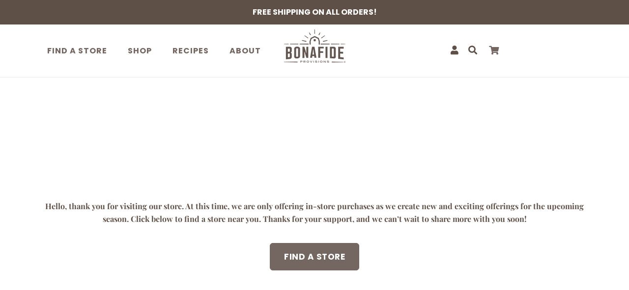

--- FILE ---
content_type: text/html; charset=utf-8
request_url: https://www.bonafideprovisions.com/collections/all
body_size: 32302
content:
<!doctype html>

<html class="no-js" lang="en">
  <head>
<!-- "snippets/booster-seo.liquid" was not rendered, the associated app was uninstalled -->
    <meta name="google-site-verification" content="O_W_sAOCzQAqlWXetptMGdHpa4LCI-CPwHTdngHWIXI" />
    <meta charset="utf-8"> 
    <meta http-equiv="X-UA-Compatible" content="IE=edge,chrome=1">
    <meta name="viewport" content="width=device-width, initial-scale=1.0, height=device-height, minimum-scale=1.0, user-scalable=0">
    <meta name="theme-color" content="">

    <!-- Google Tag Manager -->
    <script>(function(w,d,s,l,i){w[l]=w[l]||[];w[l].push({'gtm.start':
                                                          new Date().getTime(),event:'gtm.js'});var f=d.getElementsByTagName(s)[0],
    j=d.createElement(s),dl=l!='dataLayer'?'&l='+l:'';j.async=true;j.src=
      'https://www.googletagmanager.com/gtm.js?id='+i+dl;f.parentNode.insertBefore(j,f);
                                })(window,document,'script','dataLayer','GTM-MTKF2VH');</script>
    <!-- End Google Tag Manager -->

    <!-- Taboola Pixel Code -->
    <script type='text/javascript' async>
      window._tfa = window._tfa || [];
      window._tfa.push({notify: 'event', name: 'page_view', id: 1199113});
      !function (t, f, a, x) {
        if (!document.getElementById(x)) {
          t.async = 1;t.src = a;t.id=x;f.parentNode.insertBefore(t, f);
        }
      }(document.createElement('script'),
        document.getElementsByTagName('script')[0],
        '//cdn.taboola.com/libtrc/unip/1199113/tfa.js',
        'tb_tfa_script');
    </script>
    <noscript>
      <img src='//trc.taboola.com/1199113/log/3/unip?en=page_view'
           width='0' height='0' style='display:none'/>
    </noscript>

    <script>
      _tfa.push({notify: 'event', name: 'view_content', id: 1199113});
    </script>
    <noscript>
      <img src='//trc.taboola.com/1199113/log/3/unip?en=view_content'
           width='0' height='0' style='display:none'/>
    </noscript>
    <!-- End of Taboola Pixel Code -->
        
    
    
<link rel="canonical" href="https://www.bonafideprovisions.com/collections/all"><link rel="shortcut icon" href="//www.bonafideprovisions.com/cdn/shop/files/B-favicon_32x32.png?v=1613688138" type="image/png"><meta property="og:type" content="website">
  <meta property="og:title" content="Our Provisions">
  <meta property="og:image" content="http://www.bonafideprovisions.com/cdn/shopifycloud/storefront/assets/no-image-2048-a2addb12_grande.gif">
  <meta property="og:image:secure_url" content="https://www.bonafideprovisions.com/cdn/shopifycloud/storefront/assets/no-image-2048-a2addb12_grande.gif"><meta property="og:url" content="https://www.bonafideprovisions.com/collections/all">
<meta property="og:site_name" content="Bonafide Provisions"><meta name="twitter:card" content="summary"><meta name="twitter:title" content="Our Provisions">
  <meta name="twitter:description" content="">
  <meta name="twitter:image" content="https://www.bonafideprovisions.com/cdn/shopifycloud/storefront/assets/no-image-2048-a2addb12_600x600_crop_center.gif">

    <script>window.performance && window.performance.mark && window.performance.mark('shopify.content_for_header.start');</script><meta id="shopify-digital-wallet" name="shopify-digital-wallet" content="/23416793/digital_wallets/dialog">
<meta name="shopify-checkout-api-token" content="d390548149c311bab64229e157d0988e">
<meta id="in-context-paypal-metadata" data-shop-id="23416793" data-venmo-supported="false" data-environment="production" data-locale="en_US" data-paypal-v4="true" data-currency="USD">
<link rel="alternate" type="application/atom+xml" title="Feed" href="/collections/all.atom" />
<link rel="alternate" type="application/json+oembed" href="https://www.bonafideprovisions.com/collections/all.oembed">
<script async="async" src="/checkouts/internal/preloads.js?locale=en-US"></script>
<link rel="preconnect" href="https://shop.app" crossorigin="anonymous">
<script async="async" src="https://shop.app/checkouts/internal/preloads.js?locale=en-US&shop_id=23416793" crossorigin="anonymous"></script>
<script id="apple-pay-shop-capabilities" type="application/json">{"shopId":23416793,"countryCode":"US","currencyCode":"USD","merchantCapabilities":["supports3DS"],"merchantId":"gid:\/\/shopify\/Shop\/23416793","merchantName":"Bonafide Provisions","requiredBillingContactFields":["postalAddress","email","phone"],"requiredShippingContactFields":["postalAddress","email","phone"],"shippingType":"shipping","supportedNetworks":["visa","masterCard","amex","discover","elo","jcb"],"total":{"type":"pending","label":"Bonafide Provisions","amount":"1.00"},"shopifyPaymentsEnabled":true,"supportsSubscriptions":true}</script>
<script id="shopify-features" type="application/json">{"accessToken":"d390548149c311bab64229e157d0988e","betas":["rich-media-storefront-analytics"],"domain":"www.bonafideprovisions.com","predictiveSearch":true,"shopId":23416793,"locale":"en"}</script>
<script>var Shopify = Shopify || {};
Shopify.shop = "bonafide-provisions.myshopify.com";
Shopify.locale = "en";
Shopify.currency = {"active":"USD","rate":"1.0"};
Shopify.country = "US";
Shopify.theme = {"name":"(No Products) Devjour Bonafide Provisions - R...","id":180600406301,"schema_name":"Prestige","schema_version":"1.0.5","theme_store_id":855,"role":"main"};
Shopify.theme.handle = "null";
Shopify.theme.style = {"id":null,"handle":null};
Shopify.cdnHost = "www.bonafideprovisions.com/cdn";
Shopify.routes = Shopify.routes || {};
Shopify.routes.root = "/";</script>
<script type="module">!function(o){(o.Shopify=o.Shopify||{}).modules=!0}(window);</script>
<script>!function(o){function n(){var o=[];function n(){o.push(Array.prototype.slice.apply(arguments))}return n.q=o,n}var t=o.Shopify=o.Shopify||{};t.loadFeatures=n(),t.autoloadFeatures=n()}(window);</script>
<script>
  window.ShopifyPay = window.ShopifyPay || {};
  window.ShopifyPay.apiHost = "shop.app\/pay";
  window.ShopifyPay.redirectState = null;
</script>
<script id="shop-js-analytics" type="application/json">{"pageType":"collection"}</script>
<script defer="defer" async type="module" src="//www.bonafideprovisions.com/cdn/shopifycloud/shop-js/modules/v2/client.init-shop-cart-sync_BT-GjEfc.en.esm.js"></script>
<script defer="defer" async type="module" src="//www.bonafideprovisions.com/cdn/shopifycloud/shop-js/modules/v2/chunk.common_D58fp_Oc.esm.js"></script>
<script defer="defer" async type="module" src="//www.bonafideprovisions.com/cdn/shopifycloud/shop-js/modules/v2/chunk.modal_xMitdFEc.esm.js"></script>
<script type="module">
  await import("//www.bonafideprovisions.com/cdn/shopifycloud/shop-js/modules/v2/client.init-shop-cart-sync_BT-GjEfc.en.esm.js");
await import("//www.bonafideprovisions.com/cdn/shopifycloud/shop-js/modules/v2/chunk.common_D58fp_Oc.esm.js");
await import("//www.bonafideprovisions.com/cdn/shopifycloud/shop-js/modules/v2/chunk.modal_xMitdFEc.esm.js");

  window.Shopify.SignInWithShop?.initShopCartSync?.({"fedCMEnabled":true,"windoidEnabled":true});

</script>
<script>
  window.Shopify = window.Shopify || {};
  if (!window.Shopify.featureAssets) window.Shopify.featureAssets = {};
  window.Shopify.featureAssets['shop-js'] = {"shop-cart-sync":["modules/v2/client.shop-cart-sync_DZOKe7Ll.en.esm.js","modules/v2/chunk.common_D58fp_Oc.esm.js","modules/v2/chunk.modal_xMitdFEc.esm.js"],"init-fed-cm":["modules/v2/client.init-fed-cm_B6oLuCjv.en.esm.js","modules/v2/chunk.common_D58fp_Oc.esm.js","modules/v2/chunk.modal_xMitdFEc.esm.js"],"shop-cash-offers":["modules/v2/client.shop-cash-offers_D2sdYoxE.en.esm.js","modules/v2/chunk.common_D58fp_Oc.esm.js","modules/v2/chunk.modal_xMitdFEc.esm.js"],"shop-login-button":["modules/v2/client.shop-login-button_QeVjl5Y3.en.esm.js","modules/v2/chunk.common_D58fp_Oc.esm.js","modules/v2/chunk.modal_xMitdFEc.esm.js"],"pay-button":["modules/v2/client.pay-button_DXTOsIq6.en.esm.js","modules/v2/chunk.common_D58fp_Oc.esm.js","modules/v2/chunk.modal_xMitdFEc.esm.js"],"shop-button":["modules/v2/client.shop-button_DQZHx9pm.en.esm.js","modules/v2/chunk.common_D58fp_Oc.esm.js","modules/v2/chunk.modal_xMitdFEc.esm.js"],"avatar":["modules/v2/client.avatar_BTnouDA3.en.esm.js"],"init-windoid":["modules/v2/client.init-windoid_CR1B-cfM.en.esm.js","modules/v2/chunk.common_D58fp_Oc.esm.js","modules/v2/chunk.modal_xMitdFEc.esm.js"],"init-shop-for-new-customer-accounts":["modules/v2/client.init-shop-for-new-customer-accounts_C_vY_xzh.en.esm.js","modules/v2/client.shop-login-button_QeVjl5Y3.en.esm.js","modules/v2/chunk.common_D58fp_Oc.esm.js","modules/v2/chunk.modal_xMitdFEc.esm.js"],"init-shop-email-lookup-coordinator":["modules/v2/client.init-shop-email-lookup-coordinator_BI7n9ZSv.en.esm.js","modules/v2/chunk.common_D58fp_Oc.esm.js","modules/v2/chunk.modal_xMitdFEc.esm.js"],"init-shop-cart-sync":["modules/v2/client.init-shop-cart-sync_BT-GjEfc.en.esm.js","modules/v2/chunk.common_D58fp_Oc.esm.js","modules/v2/chunk.modal_xMitdFEc.esm.js"],"shop-toast-manager":["modules/v2/client.shop-toast-manager_DiYdP3xc.en.esm.js","modules/v2/chunk.common_D58fp_Oc.esm.js","modules/v2/chunk.modal_xMitdFEc.esm.js"],"init-customer-accounts":["modules/v2/client.init-customer-accounts_D9ZNqS-Q.en.esm.js","modules/v2/client.shop-login-button_QeVjl5Y3.en.esm.js","modules/v2/chunk.common_D58fp_Oc.esm.js","modules/v2/chunk.modal_xMitdFEc.esm.js"],"init-customer-accounts-sign-up":["modules/v2/client.init-customer-accounts-sign-up_iGw4briv.en.esm.js","modules/v2/client.shop-login-button_QeVjl5Y3.en.esm.js","modules/v2/chunk.common_D58fp_Oc.esm.js","modules/v2/chunk.modal_xMitdFEc.esm.js"],"shop-follow-button":["modules/v2/client.shop-follow-button_CqMgW2wH.en.esm.js","modules/v2/chunk.common_D58fp_Oc.esm.js","modules/v2/chunk.modal_xMitdFEc.esm.js"],"checkout-modal":["modules/v2/client.checkout-modal_xHeaAweL.en.esm.js","modules/v2/chunk.common_D58fp_Oc.esm.js","modules/v2/chunk.modal_xMitdFEc.esm.js"],"shop-login":["modules/v2/client.shop-login_D91U-Q7h.en.esm.js","modules/v2/chunk.common_D58fp_Oc.esm.js","modules/v2/chunk.modal_xMitdFEc.esm.js"],"lead-capture":["modules/v2/client.lead-capture_BJmE1dJe.en.esm.js","modules/v2/chunk.common_D58fp_Oc.esm.js","modules/v2/chunk.modal_xMitdFEc.esm.js"],"payment-terms":["modules/v2/client.payment-terms_Ci9AEqFq.en.esm.js","modules/v2/chunk.common_D58fp_Oc.esm.js","modules/v2/chunk.modal_xMitdFEc.esm.js"]};
</script>
<script>(function() {
  var isLoaded = false;
  function asyncLoad() {
    if (isLoaded) return;
    isLoaded = true;
    var urls = ["https:\/\/cdn.gethypervisual.com\/assets\/hypervisual.js?shop=bonafide-provisions.myshopify.com","\/\/shopify.privy.com\/widget.js?shop=bonafide-provisions.myshopify.com","\/\/shopify.privy.com\/widget.js?shop=bonafide-provisions.myshopify.com","https:\/\/storage.nfcube.com\/instafeed-2f7f638e2f4b341a2cc0eba057deb253.js?shop=bonafide-provisions.myshopify.com"];
    for (var i = 0; i < urls.length; i++) {
      var s = document.createElement('script');
      s.type = 'text/javascript';
      s.async = true;
      s.src = urls[i];
      var x = document.getElementsByTagName('script')[0];
      x.parentNode.insertBefore(s, x);
    }
  };
  if(window.attachEvent) {
    window.attachEvent('onload', asyncLoad);
  } else {
    window.addEventListener('load', asyncLoad, false);
  }
})();</script>
<script id="__st">var __st={"a":23416793,"offset":-28800,"reqid":"286d8e2f-ad46-4e96-bb0b-27f6e7e689e8-1769392626","pageurl":"www.bonafideprovisions.com\/collections\/all","u":"f59514842221","p":"collection","rtyp":"collection","rid":58016235631};</script>
<script>window.ShopifyPaypalV4VisibilityTracking = true;</script>
<script id="captcha-bootstrap">!function(){'use strict';const t='contact',e='account',n='new_comment',o=[[t,t],['blogs',n],['comments',n],[t,'customer']],c=[[e,'customer_login'],[e,'guest_login'],[e,'recover_customer_password'],[e,'create_customer']],r=t=>t.map((([t,e])=>`form[action*='/${t}']:not([data-nocaptcha='true']) input[name='form_type'][value='${e}']`)).join(','),a=t=>()=>t?[...document.querySelectorAll(t)].map((t=>t.form)):[];function s(){const t=[...o],e=r(t);return a(e)}const i='password',u='form_key',d=['recaptcha-v3-token','g-recaptcha-response','h-captcha-response',i],f=()=>{try{return window.sessionStorage}catch{return}},m='__shopify_v',_=t=>t.elements[u];function p(t,e,n=!1){try{const o=window.sessionStorage,c=JSON.parse(o.getItem(e)),{data:r}=function(t){const{data:e,action:n}=t;return t[m]||n?{data:e,action:n}:{data:t,action:n}}(c);for(const[e,n]of Object.entries(r))t.elements[e]&&(t.elements[e].value=n);n&&o.removeItem(e)}catch(o){console.error('form repopulation failed',{error:o})}}const l='form_type',E='cptcha';function T(t){t.dataset[E]=!0}const w=window,h=w.document,L='Shopify',v='ce_forms',y='captcha';let A=!1;((t,e)=>{const n=(g='f06e6c50-85a8-45c8-87d0-21a2b65856fe',I='https://cdn.shopify.com/shopifycloud/storefront-forms-hcaptcha/ce_storefront_forms_captcha_hcaptcha.v1.5.2.iife.js',D={infoText:'Protected by hCaptcha',privacyText:'Privacy',termsText:'Terms'},(t,e,n)=>{const o=w[L][v],c=o.bindForm;if(c)return c(t,g,e,D).then(n);var r;o.q.push([[t,g,e,D],n]),r=I,A||(h.body.append(Object.assign(h.createElement('script'),{id:'captcha-provider',async:!0,src:r})),A=!0)});var g,I,D;w[L]=w[L]||{},w[L][v]=w[L][v]||{},w[L][v].q=[],w[L][y]=w[L][y]||{},w[L][y].protect=function(t,e){n(t,void 0,e),T(t)},Object.freeze(w[L][y]),function(t,e,n,w,h,L){const[v,y,A,g]=function(t,e,n){const i=e?o:[],u=t?c:[],d=[...i,...u],f=r(d),m=r(i),_=r(d.filter((([t,e])=>n.includes(e))));return[a(f),a(m),a(_),s()]}(w,h,L),I=t=>{const e=t.target;return e instanceof HTMLFormElement?e:e&&e.form},D=t=>v().includes(t);t.addEventListener('submit',(t=>{const e=I(t);if(!e)return;const n=D(e)&&!e.dataset.hcaptchaBound&&!e.dataset.recaptchaBound,o=_(e),c=g().includes(e)&&(!o||!o.value);(n||c)&&t.preventDefault(),c&&!n&&(function(t){try{if(!f())return;!function(t){const e=f();if(!e)return;const n=_(t);if(!n)return;const o=n.value;o&&e.removeItem(o)}(t);const e=Array.from(Array(32),(()=>Math.random().toString(36)[2])).join('');!function(t,e){_(t)||t.append(Object.assign(document.createElement('input'),{type:'hidden',name:u})),t.elements[u].value=e}(t,e),function(t,e){const n=f();if(!n)return;const o=[...t.querySelectorAll(`input[type='${i}']`)].map((({name:t})=>t)),c=[...d,...o],r={};for(const[a,s]of new FormData(t).entries())c.includes(a)||(r[a]=s);n.setItem(e,JSON.stringify({[m]:1,action:t.action,data:r}))}(t,e)}catch(e){console.error('failed to persist form',e)}}(e),e.submit())}));const S=(t,e)=>{t&&!t.dataset[E]&&(n(t,e.some((e=>e===t))),T(t))};for(const o of['focusin','change'])t.addEventListener(o,(t=>{const e=I(t);D(e)&&S(e,y())}));const B=e.get('form_key'),M=e.get(l),P=B&&M;t.addEventListener('DOMContentLoaded',(()=>{const t=y();if(P)for(const e of t)e.elements[l].value===M&&p(e,B);[...new Set([...A(),...v().filter((t=>'true'===t.dataset.shopifyCaptcha))])].forEach((e=>S(e,t)))}))}(h,new URLSearchParams(w.location.search),n,t,e,['guest_login'])})(!0,!0)}();</script>
<script integrity="sha256-4kQ18oKyAcykRKYeNunJcIwy7WH5gtpwJnB7kiuLZ1E=" data-source-attribution="shopify.loadfeatures" defer="defer" src="//www.bonafideprovisions.com/cdn/shopifycloud/storefront/assets/storefront/load_feature-a0a9edcb.js" crossorigin="anonymous"></script>
<script crossorigin="anonymous" defer="defer" src="//www.bonafideprovisions.com/cdn/shopifycloud/storefront/assets/shopify_pay/storefront-65b4c6d7.js?v=20250812"></script>
<script data-source-attribution="shopify.dynamic_checkout.dynamic.init">var Shopify=Shopify||{};Shopify.PaymentButton=Shopify.PaymentButton||{isStorefrontPortableWallets:!0,init:function(){window.Shopify.PaymentButton.init=function(){};var t=document.createElement("script");t.src="https://www.bonafideprovisions.com/cdn/shopifycloud/portable-wallets/latest/portable-wallets.en.js",t.type="module",document.head.appendChild(t)}};
</script>
<script data-source-attribution="shopify.dynamic_checkout.buyer_consent">
  function portableWalletsHideBuyerConsent(e){var t=document.getElementById("shopify-buyer-consent"),n=document.getElementById("shopify-subscription-policy-button");t&&n&&(t.classList.add("hidden"),t.setAttribute("aria-hidden","true"),n.removeEventListener("click",e))}function portableWalletsShowBuyerConsent(e){var t=document.getElementById("shopify-buyer-consent"),n=document.getElementById("shopify-subscription-policy-button");t&&n&&(t.classList.remove("hidden"),t.removeAttribute("aria-hidden"),n.addEventListener("click",e))}window.Shopify?.PaymentButton&&(window.Shopify.PaymentButton.hideBuyerConsent=portableWalletsHideBuyerConsent,window.Shopify.PaymentButton.showBuyerConsent=portableWalletsShowBuyerConsent);
</script>
<script data-source-attribution="shopify.dynamic_checkout.cart.bootstrap">document.addEventListener("DOMContentLoaded",(function(){function t(){return document.querySelector("shopify-accelerated-checkout-cart, shopify-accelerated-checkout")}if(t())Shopify.PaymentButton.init();else{new MutationObserver((function(e,n){t()&&(Shopify.PaymentButton.init(),n.disconnect())})).observe(document.body,{childList:!0,subtree:!0})}}));
</script>
<link id="shopify-accelerated-checkout-styles" rel="stylesheet" media="screen" href="https://www.bonafideprovisions.com/cdn/shopifycloud/portable-wallets/latest/accelerated-checkout-backwards-compat.css" crossorigin="anonymous">
<style id="shopify-accelerated-checkout-cart">
        #shopify-buyer-consent {
  margin-top: 1em;
  display: inline-block;
  width: 100%;
}

#shopify-buyer-consent.hidden {
  display: none;
}

#shopify-subscription-policy-button {
  background: none;
  border: none;
  padding: 0;
  text-decoration: underline;
  font-size: inherit;
  cursor: pointer;
}

#shopify-subscription-policy-button::before {
  box-shadow: none;
}

      </style>

<script>window.performance && window.performance.mark && window.performance.mark('shopify.content_for_header.end');</script>
    <script src="//www.bonafideprovisions.com/cdn/shop/t/66/assets/bsub.js?v=158520562351594542841755115430" type="text/javascript"></script>
<link href="//www.bonafideprovisions.com/cdn/shop/t/66/assets/bsub.css?v=108659961383531051521755115430" rel="stylesheet" type="text/css" media="all" />

    <link rel="stylesheet" href="//www.bonafideprovisions.com/cdn/shop/t/66/assets/theme.scss.css?v=103106421225274898901767380886">
    <link rel="stylesheet" href="//www.bonafideprovisions.com/cdn/shop/t/66/assets/custom.css?v=169331456700350102831755115430">

    <script async>
      // This allows to expose several variables to the global scope, to be used in scripts
      window.theme = {
        template: "collection",
        shopCurrency: "USD",
        moneyFormat: "${{amount}}",
        moneyWithCurrencyFormat: "${{amount}} USD",
        currencyConversionEnabled: false,
        currencyConversionMoneyFormat: "money_format",
        currencyConversionRoundAmounts: true,
        searchMode: "product,article",
        showPageTransition: true,
        showElementStaggering: false,
        showImageZooming: true
      };

      window.languages = {
        cartAddNote: "Add Order Note",
        cartEditNote: "Edit Order Note",
        productImageLoadingError: "This image could not be loaded. Please try to reload the page.",
        productFormAddToCart: "Add to cart",
        productFormUnavailable: "Unavailable",
        productFormSoldOut: "Sold Out",
        shippingEstimatorOneResult: "1 option available:",
        shippingEstimatorMoreResults: "{{count}} options available:",
        shippingEstimatorNoResults: "No shipping could be found"
      };

      window.lazySizesConfig = {
        loadHidden: false,
        hFac: 0.5,
        expFactor: 2,
        ricTimeout: 150,
        lazyClass: 'Image--lazyLoad',
        loadingClass: 'Image--lazyLoading',
        loadedClass: 'Image--lazyLoaded'
      };

      document.documentElement.className = document.documentElement.className.replace('no-js', 'js');
      document.documentElement.style.setProperty('--window-height', window.innerHeight + 'px');

      // We do a quick detection of some features (we could use Modernizr but for so little...)
      (function() {
        document.documentElement.className += ((window.CSS && window.CSS.supports('(position: sticky) or (position: -webkit-sticky)')) ? ' supports-sticky' : ' no-supports-sticky');
        document.documentElement.className += (window.matchMedia('(-moz-touch-enabled: 1), (hover: none)')).matches ? ' no-supports-hover' : ' supports-hover';
      }());

      window.onpageshow = function (event) {
        if (event.persisted) {
          window.location.reload();
        }
      };
    </script>

    <script src="//www.bonafideprovisions.com/cdn/shop/t/66/assets/lazysizes.min.js?v=174358363404432586981755115430" async></script>

    
<script src="https://polyfill-fastly.net/v3/polyfill.min.js?unknown=polyfill&features=fetch,Element.prototype.closest,Element.prototype.remove,Element.prototype.classList,Array.prototype.includes,Array.prototype.fill,Object.assign,CustomEvent,IntersectionObserver,IntersectionObserverEntry" defer></script>
    <script src="//www.bonafideprovisions.com/cdn/shop/t/66/assets/libs.min.js?v=128653916809108929681755115430" defer></script>
    <script src="//www.bonafideprovisions.com/cdn/shop/t/66/assets/theme.min.js?v=129294180206144032041755115430" defer></script>
    <script src="//www.bonafideprovisions.com/cdn/shop/t/66/assets/custom.js?v=33493496160002413471755115430" defer></script>

    
    <script src="//staticxx.s3.amazonaws.com/aio_stats_lib_v1.min.js?v=1.0"></script>

    <script src="https://ajax.googleapis.com/ajax/libs/jquery/3.3.1/jquery.min.js"></script>
    
    <script type="text/javascript">
      (function e(){var e=document.createElement("script");e.type="text/javascript",e.async=true,e.src="//staticw2.yotpo.com/AxXdJDhMWORUIADhSt9aF8U5YSJeAI6PhBu4ok2n/widget.js";var t=document.getElementsByTagName("script")[0];t.parentNode.insertBefore(e,t)})();
    </script>
    
    <!-- Global site tag (gtag.js) - Google Ads: 879815117 -->
    <script async src="https://www.googletagmanager.com/gtag/js?id=AW-879815117"></script>
    <script>
      window.dataLayer = window.dataLayer || [];
      function gtag(){dataLayer.push(arguments);}
      gtag('js', new Date());

      gtag('config', 'AW-879815117');
    </script>
    
    

    
    

<script id="sca_fg_cart_ShowGiftAsProductTemplate" type="text/template">
  
  <div class="item not-sca-qv" id="sca-freegift-{{productID}}">
    <a class="close_box" style="display: none;position: absolute;top:5px;right: 10px;font-size: 22px;font-weight: bold;cursor: pointer;text-decoration:none;color: #aaa;">×</a>
    <a href="/products/{{productHandle}}" target="_blank"><img style="margin-left: auto; margin-right: auto; width: 50%;" class="lazyOwl" data-src="{{productImageURL}}"></a>
    <div class="sca-product-shop">
      <div class="f-fix"><span class="sca-product-title" style="white-space: nowrap;color:#000;{{showfgTitle}}">{{productTitle}}</span>
          <div id="product-variants-{{productID}}">
            <div class="sca-price" id="price-field-{{productID}}">
              <span class="sca-old-price">{{variant_compare_at_price}}</span>
              <span class="sca-special-price">{{variant_price}}</span>
            </div>
            <div id="stay-content-sca-freegift-{{productID}}" class="sca-fg-cart-item">
              <a class="close_box" style="display: none;position: absolute;top:5px;right: 10px;font-size: 22px;font-weight: bold;cursor: pointer;text-decoration:none;color: #aaa;">×</a>
              <select id="product-select-{{productID}}" name="id" style="display: none">
                {{optionVariantData}}
              </select>
            </div>
          </div>
          <button type='button' id="sca-btn-select-{{productID}}" class="sca-button" onclick="onclickSelect_{{productID}}();"><span>{{SelectButton}}</span></button>
          <button type='button' id="sca-btn-{{productID}}" class="sca-button" style="display: none"><span>{{AddToCartButton}}</span></button>
      </div>
    </div>
  </div>
  
</script>
<script id = "sca_fg_cart_ShowGiftAsProductScriptTemplate" type="text/template">
  
    var selectCallback_{{productID}}=function(_,t){if(_?(_.available?(SECOMAPP.jQuery("#sca-btn-{{productID}}").removeClass("disabled").removeAttr("disabled").html("<span>{{AddToCartButton}}</span>").fadeTo(200,1),SECOMAPP.jQuery("#sca-btn-{{productID}}").unbind("click"),SECOMAPP.jQuery("#sca-btn-{{productID}}").click(SECOMAPP.jQuery.proxy(function(){SECOMAPP.addGiftToCart(_.id,1)},_))):SECOMAPP.jQuery("#sca-btn-{{productID}}").html("<span>{{UnavailableButton}}</span>").addClass("disabled").attr("disabled","disabled").fadeTo(200,.5),_.compare_at_price>_.price?SECOMAPP.jQuery("#price-field-{{productID}}").html("<span class='sca-old-price'>"+SECOMAPP.formatMoney(_.compare_at_price)+"</span>&nbsp;<s class='sca-special-price'>"+SECOMAPP.formatMoney(_.price)+"</s>"):SECOMAPP.jQuery("#price-field-{{productID}}").html("<span class='sca-special-price'>"+SECOMAPP.formatMoney(_.price)+"</span>")):SECOMAPP.jQuery("#sca-btn-{{productID}}").html("<span>{{UnavailableButton}}</span>").addClass("disabled").attr("disabled","disabled").fadeTo(200,.5),_&&_.featured_image){var a=SECOMAPP.jQuery("#sca-freegift-{{productID}} img"),e=_.featured_image,o=a[0];Shopify.Image.switchImage(e,o,function(_,t,a){SECOMAPP.jQuery(a).parents("a").attr("href",_),SECOMAPP.jQuery(a).attr("src",_)})}},onclickSelect_{{productID}}=function(){SECOMAPP.jQuery.getJSON("/products/{{productHandle}}.js",{_:(new Date).getTime()},function(_){1==_.options.length&&SECOMAPP.jQuery("<label><strong>"+_.options[0].name+"</strong></label>").insertBefore("#product-select-{{productID}}");var t=[];SECOMAPP.jQuery.each(_.options,function(_,a){t[_]=a.name}),_.options=t;for(var a={{variantsGiftList}},e={{mainVariantsList}},o=_.variants.length-1;o>-1;o--)a.indexOf(_.variants[o].id)<0&&e.indexOf(_.variants[o].id)<0&&_.variants.splice(o,1);for(var c=e.length-1;c>-1;c--){var n=a[c],r=e[c],i=0,s=0;for(o=_.variants.length-1;o>-1;o--)_.variants[o].id==n?i=o:_.variants[o].id==r&&(s=o);"undefined"!=typeof SECOMAPP&&void 0!==SECOMAPP.fgsettings&&!0===SECOMAPP.fgsettings.sca_sync_gift&&void 0!==SECOMAPP.fgsettings.sca_fg_gift_variant_quantity_format&&"equal_original_inventory"===SECOMAPP.fgsettings.sca_fg_gift_variant_quantity_format&&(_.variants[i].available=_.variants[s].available,_.variants[i].inventory_management=_.variants[s].inventory_management),_.variants[i].option1=_.variants[s].option1,_.variants[i].options[0].name=_.variants[s].options[0].name,_.variants[i].options[1]&&(_.variants[i].options[1].name=_.variants[s].options[1].name,_.variants[i].option2=_.variants[s].option2),_.variants[i].options[2]&&(_.variants[i].options[2].name=_.variants[s].options[2].name,_.variants[i].option3=_.variants[s].option3),_.variants[i].title=_.variants[s].title,_.variants[i].name=_.variants[s].name,_.variants[i].public_title=_.variants[s].public_title,_.variants.splice(s,1)}SECOMAPP.jQuery("#sca-btn-select-{{productID}}").hide(),SECOMAPP.jQuery("#product-select-{{productID}}").show(),SECOMAPP.jQuery("#sca-btn-{{productID}}").show(),SECOMAPP.jQuery("#stay-content-sca-freegift-{{productID}} .close_box").show(),SECOMAPP.jQuery("#stay-content-sca-freegift-{{productID}} .close_box").click(function(){SECOMAPP.jQuery("#stay-content-sca-freegift-{{productID}}").hide(),SECOMAPP.jQuery("#sca-btn-{{productID}}").hide(),SECOMAPP.jQuery("#sca-btn-select-{{productID}}").show()}),onclickSelect_{{productID}}=function(){SECOMAPP.jQuery("#stay-content-sca-freegift-{{productID}}").show(),SECOMAPP.jQuery("#sca-btn-{{productID}}").show(),SECOMAPP.jQuery("#sca-btn-select-{{productID}}").hide()},1==_.variants.length?(-1!==_.variants[0].title.indexOf("Default")&&SECOMAPP.jQuery("#sca-freegift-{{productID}} .selector-wrapper").hide(),1==_.variants[0].available&&(SECOMAPP.jQuery("#sca-btn-{{productID}}").show(),SECOMAPP.jQuery("#sca-btn-select-{{productID}}").hide(),SECOMAPP.jQuery("#sca-btn-{{productID}}").removeClass("disabled").removeAttr("disabled").html("<span>{{AddToCartButton}}</span>").fadeTo(200,1),SECOMAPP.jQuery("#sca-btn-{{productID}}").unbind("click"),SECOMAPP.jQuery("#sca-btn-{{productID}}").click(SECOMAPP.jQuery.proxy(function(){SECOMAPP.addGiftToCart(_.variants[0].id,1)},_)))):(new Shopify.OptionSelectors("product-select-{{productID}}",{product:_,onVariantSelected:selectCallback_{{productID}},enableHistoryState:!0}),SECOMAPP.jQuery("#stay-content-sca-freegift-{{productID}}").show(),SECOMAPP.jQuery("#stay-content-sca-freegift-{{productID}}").focus())})};1=={{variantsGiftList}}.length&&onclickSelect_{{productID}}();
  
</script>

<script id="sca_fg_cart_ShowGiftAsVariantTemplate" type="text/template">
  
  <div class="item not-sca-qv" id="sca-freegift-{{variantID}}">
    <a href="/products/{{productHandle}}?variant={{originalVariantID}}" target="_blank"><img style="margin-left: auto; margin-right: auto; width: 50%;" class="lazyOwl" data-src="{{variantImageURL}}"></a>
    <div class="sca-product-shop">
      <div class="f-fix">
        <span class="sca-product-title" style="white-space: nowrap;color:#000;">{{variantTitle}}</span>
        <div class="sca-price">
          <span class="sca-old-price">{{variant_compare_at_price}}</span>
          <span class="sca-special-price">{{variant_price}}</span>
        </div>
        <button type="button" id="sca-btn{{variantID}}" class="sca-button" onclick="SECOMAPP.addGiftToCart({{variantID}},1);">
          <span>{{AddToCartButton}}</span>
        </button>
      </div>
    </div>
  </div>
  
</script>

<script id="sca_fg_prod_GiftList" type="text/template">
  
  <a style="text-decoration: none !important" id ="{{giftShowID}}" class="product-image freegif-product-image freegift-info-{{giftShowID}}"
     title="{{giftTitle}}" href="/products/{{productsHandle}}">
    <img class="not-sca-qv" src="{{giftImgUrl}}" alt="{{giftTitle}}" />
  </a>
  
</script>

<script id="sca_fg_prod_Gift_PopupDetail" type="text/template">
  
  <div class="sca-fg-item fg-info-{{giftShowID}}" style="display:none;z-index:2147483647;">
    <div class="sca-fg-item-options">
      <div class="sca-fg-item-option-title">
        <em>{{freegiftRuleName}}</em>
      </div>
      <div class="sca-fg-item-option-ct">
        <!--        <div class="sca-fg-image-item">
                        <img src="{{giftImgUrl}}" /> -->
        <div class="sca-fg-item-name">
          <a href="#">{{giftTitle}}</a>
        </div>
        <!--        </div> -->
      </div>
    </div>
  </div>
  
</script>

<script id="sca_fg_ajax_GiftListPopup" type="text/template">
  
  <div id="freegift_popup" class="mfp-hide">
    <div id="sca-fg-owl-carousel">
      <div id="freegift_cart_container" class="sca-fg-cart-container" style="display: none;">
        <div id="freegift_message" class="owl-carousel"></div>
      </div>
      <div id="sca-fg-slider-cart" style="display: none;">
        <div class="sca-fg-cart-title">
          <strong>{{popupTitle}}</strong>
        </div>
        <div id="sca_freegift_list" class="owl-carousel"></div>
      </div>
    </div>
  </div>
  
</script>

<script id="sca_fg_checkout_confirm_popup" type="text/template">
    
         <div class='sca-fg-checkout-confirm-popup' style='font-family: "Myriad","Cardo","Big Caslon","Bodoni MT",Georgia,serif; position: relative;background: #FFF;padding: 20px 20px 50px 20px;width: auto;max-width: 500px;margin: 20px auto;'>
             <h1 style='font-family: "Oswald","Cardo","Big Caslon","Bodoni MT",Georgia,serif;'>YOU CAN STILL ADD MORE!</h1>
             <p>You get 1 free item with every product purchased. It looks like you can still add more free item(s) to your cart. What would you like to do?</p>
             <p class='sca-fg-checkout-confirm-buttons' style='float: right;'>
                 <a class='btn popup-modal-dismiss action_button add_to_cart' href='#' style='width: 200px !important;margin-right: 20px;'>ADD MORE</a>
                 <a class='btn checkout__button continue-checkout action_button add_to_cart' href='/checkout' style='width: 200px !important;'>CHECKOUT</a>
             </p>
         </div>
    
</script>



<link href="//www.bonafideprovisions.com/cdn/shop/t/66/assets/sca.freegift.css?v=118326107520137171181755115430" rel="stylesheet" type="text/css" media="all" />
<script src="//www.bonafideprovisions.com/cdn/shopifycloud/storefront/assets/themes_support/option_selection-b017cd28.js" type="text/javascript"></script>
<script>
    Shopify.money_format = "${{amount}}";
    //enable checking free gifts condition when checkout clicked
    if ((typeof SECOMAPP) === 'undefined') { window.SECOMAPP = {}; };
    SECOMAPP.enableOverrideCheckout = true;
    //    SECOMAPP.preStopAppCallback = function(cart){
    //        if(typeof yotpo!=='undefined' && typeof yotpo.initWidgets==='function'){
    //            yotpo.initWidgets();
    //        }
    //    }
</script>
<script data-cfasync="false" type="text/javascript">
  /* Smart Ecommerce App (SEA Inc)
   * http://www.secomapp.com
   * Do not reuse those source codes if don't have permission of us.
   * */
  
  (function(){if(!Array.isArray){Array.isArray=function(e){return Object.prototype.toString.call(e)==="[object Array]"}}"function"!==typeof Object.create&&(Object.create=function(e){function t(){}t.prototype=e;return new t});if(!Object.keys){Object.keys=function(e){var t=[],i;for(i in e){if(Object.prototype.hasOwnProperty.call(e,i)){t.push(i)}}return t}}if(!String.prototype.endsWith){Object.defineProperty(String.prototype,"endsWith",{value:function(e,t){var i=this.toString();if(t===undefined||t>i.length){t=i.length}t-=e.length;var r=i.indexOf(e,t);return r!==-1&&r===t},writable:true,enumerable:true,configurable:true})}if(!Array.prototype.indexOf){Array.prototype.indexOf=function(e,t){var i;if(this==null){throw new TypeError('"this" is null or not defined')}var r=Object(this);var o=r.length>>>0;if(o===0){return-1}var n=+t||0;if(Math.abs(n)===Infinity){n=0}if(n>=o){return-1}i=Math.max(n>=0?n:o-Math.abs(n),0);while(i<o){if(i in r&&r[i]===e){return i}i++}return-1}}if(!Array.prototype.forEach){Array.prototype.forEach=function(e,t){var i,r;if(this==null){throw new TypeError(" this is null or not defined")}var o=Object(this);var n=o.length>>>0;if(typeof e!=="function"){throw new TypeError(e+" is not a function")}if(arguments.length>1){i=t}r=0;while(r<n){var a;if(r in o){a=o[r];e.call(i,a,r,o)}r++}}}console=console||{};console.log=console.log||function(){};if(typeof Shopify==="undefined"){Shopify={}}if(typeof Shopify.onError!=="function"){Shopify.onError=function(){}}if(typeof SECOMAPP==="undefined"){SECOMAPP={}}SECOMAPP.removeGiftsVariant=function(e){setTimeout(function(){try{e("select option").not(".sca-fg-cart-item select option").filter(function(){var t=e(this).val();var i=e(this).text();if(i.indexOf(" - ")!==-1){i=i.slice(0,i.indexOf(" - "))}var r=[];if(i.indexOf(" / ")!==-1){r=i.split(" / ");i=r[r.length-1]}if(typeof SECOMAPP.gifts_list_avai!=="undefined"&&typeof SECOMAPP.gifts_list_avai[t]!=="undefined"||i.endsWith("% off)")){e("select option").not(".sca-fg-cart-item select option").filter(function(){var r=e(this).val();var o=e(this).text();return o.endsWith(i)||r==t||o.endsWith("% off)")}).remove();e(".dropdown *,ul li,label,div").filter(function(){var r=e(this).html(),o=e(this).data("value");return r&&r.endsWith(i)||r&&r.endsWith("% off)")||o==t}).remove();return true}return false})}catch(e){console.log(e)}},500)};SECOMAPP.formatMoney=function(e,t){if(typeof e=="string"){e=e.replace(".","")}var i="";var r=typeof Shopify!=="undefined"&&typeof Shopify.money_format!=="undefined"?Shopify.money_format:"{{amount}}";var o=/\{\{\s*(\w+)\s*\}\}/;var n=t||(typeof this.fgsettings.sca_currency_format==="string"&&this.fgsettings.sca_currency_format.indexOf("amount")>-1?this.fgsettings.sca_currency_format:null)||r;if(n.indexOf("amount_no_decimals_no_comma_separator")<0&&n.indexOf("amount_no_comma_separator_up_cents")<0&&n.indexOf("amount_up_cents")<0&&typeof Shopify.formatMoney==="function"){return Shopify.formatMoney(e,n)}function a(e,t){return typeof e=="undefined"?t:e}function f(e,t,i,r,o,n){t=a(t,2);i=a(i,",");r=a(r,".");if(isNaN(e)||e==null){return 0}e=(e/100).toFixed(t);var f=e.split("."),c=f[0].replace(/(\d)(?=(\d\d\d)+(?!\d))/g,"$1"+i),s=f[1]?!o||!n?r+f[1]:o+f[1]+n:"";return c+s}switch(n.match(o)[1]){case"amount":i=f(e,2);break;case"amount_no_decimals":i=f(e,0);break;case"amount_with_comma_separator":i=f(e,2,",",".");break;case"amount_no_decimals_with_comma_separator":i=f(e,0,",",".");break;case"amount_no_decimals_no_comma_separator":i=f(e,0,"","");break;case"amount_up_cents":i=f(e,2,",","","<sup>","</sup>");break;case"amount_no_comma_separator_up_cents":i=f(e,2,"","","<sup>","</sup>");break}return n.replace(o,i)};SECOMAPP.setCookie=function(e,t,i,r,o){var n=new Date;n.setTime(n.getTime()+i*24*60*60*1e3+r*60*1e3);var a="expires="+n.toUTCString();document.cookie=e+"="+t+";"+a+(o?";path="+o:";path=/")};SECOMAPP.getCookie=function(e){var t=e+"=";var i=document.cookie.split(";");for(var r=0;r<i.length;r++){var o=i[r];while(o.charAt(0)==" ")o=o.substring(1);if(o.indexOf(t)==0)return o.substring(t.length,o.length)}return""};SECOMAPP.getQueryString=function(){var e={};var t=window.location.search.substring(1);var i=t.split("&");for(var r=0;r<i.length;r++){var o=i[r].split("=");if(typeof e[o[0]]==="undefined"){e[o[0]]=decodeURIComponent(o[1])}else if(typeof e[o[0]]==="string"){var n=[e[o[0]],decodeURIComponent(o[1])];e[o[0]]=n}else{e[o[0]].push(decodeURIComponent(o[1]))}}return e};SECOMAPP.freegifts_product_json=function(e){if(e){for(var t=0;t<e.options.length;t++){option=e.options[t];if(option.values)for(var i=0;i<option.values.length;i++){if(option.values[i].endsWith("(Freegifts)")||option.values[i].endsWith("% off)")){option.values.splice(i,1);i--}}}for(var r=function(e){for(var t in e)if(e.hasOwnProperty(t))return!1;return!0},o=e.price,n=e.price_max,a=e.price_min,f=e.compare_at_price,c=e.compare_at_price_max,s=e.compare_at_price_min,t=0;t<e.variants.length;t++){var i=e.variants[t],p=!i.option3?!i.option2?i.option1:i.option2:i.option3;"undefined"!=typeof SECOMAPP&&"undefined"!=typeof SECOMAPP.gifts_list_avai&&!r(SECOMAPP.gifts_list_avai)&&"undefined"!=typeof SECOMAPP.gifts_list_avai[i.id]||p.endsWith("(Freegifts)")||p.endsWith("% off)")?(e.variants.splice(t,1),t-=1):(n>=i.price&&(n=i.price,o=i.price),a<=i.price&&(a=i.price),i.compare_at_price&&(c>=i.compare_at_price&&(c=i.compare_at_price,f=i.compare_at_price),s<=i.compare_at_price&&(s=i.compare_at_price)),1==i.available&&(e.available=!0))}e.price=o,e.price_max=a,e.price_min=n,e.compare_at_price=f,e.compare_at_price_max=s,e.compare_at_price_min=c,e.price_varies=a>n?!0:!1,e.compare_at_price_varies=s>c?!0:!1}return e};SECOMAPP.fg_codes=[];if(SECOMAPP.getCookie("sca_fg_codes")!==""){SECOMAPP.fg_codes=JSON.parse(SECOMAPP.getCookie("sca_fg_codes"))}var e=SECOMAPP.getQueryString();if(e["freegifts_code"]&&SECOMAPP.fg_codes.indexOf(e["freegifts_code"])===-1){if(typeof SECOMAPP.activateOnlyOnePromoCode!=="undefined"&&SECOMAPP.activateOnlyOnePromoCode===true){SECOMAPP.fg_codes=[]}SECOMAPP.fg_codes.push(e["freegifts_code"]);SECOMAPP.setCookie("sca_fg_codes",JSON.stringify(SECOMAPP.fg_codes))}})();
  
  ;SECOMAPP.customer={};SECOMAPP.customer.orders=[];SECOMAPP.customer.freegifts=[];;null;SECOMAPP.customer.email=null;SECOMAPP.customer.first_name=null;SECOMAPP.customer.last_name=null;SECOMAPP.customer.tags=null;SECOMAPP.customer.orders_count=null;SECOMAPP.customer.total_spent=null;
</script>


    
    
  
  <!-- "snippets/shogun-head.liquid" was not rendered, the associated app was uninstalled -->


<!--Gem_Page_Header_Script-->
    


<!--End_Gem_Page_Header_Script-->



    

    
  
<!-- BEGIN app block: shopify://apps/uppromote-affiliate/blocks/core-script/64c32457-930d-4cb9-9641-e24c0d9cf1f4 --><!-- BEGIN app snippet: core-metafields-setting --><!--suppress ES6ConvertVarToLetConst -->
<script type="application/json" id="core-uppromote-settings">{"app_env":{"env":"production"},"message_bar_setting":{"referral_enable":0,"referral_content":"You're shopping with {affiliate_name}!","referral_font":"Poppins","referral_font_size":14,"referral_text_color":"#ffffff","referral_background_color":"#338FB1","not_referral_enable":0,"not_referral_content":"Enjoy your time.","not_referral_font":"Poppins","not_referral_font_size":14,"not_referral_text_color":"#ffffff","not_referral_background_color":"#338FB1"}}</script>
<script type="application/json" id="core-uppromote-cart">{"note":null,"attributes":{},"original_total_price":0,"total_price":0,"total_discount":0,"total_weight":0.0,"item_count":0,"items":[],"requires_shipping":false,"currency":"USD","items_subtotal_price":0,"cart_level_discount_applications":[],"checkout_charge_amount":0}</script>
<script id="core-uppromote-quick-store-tracking-vars">
    function getDocumentContext(){const{href:a,hash:b,host:c,hostname:d,origin:e,pathname:f,port:g,protocol:h,search:i}=window.location,j=document.referrer,k=document.characterSet,l=document.title;return{location:{href:a,hash:b,host:c,hostname:d,origin:e,pathname:f,port:g,protocol:h,search:i},referrer:j||document.location.href,characterSet:k,title:l}}function getNavigatorContext(){const{language:a,cookieEnabled:b,languages:c,userAgent:d}=navigator;return{language:a,cookieEnabled:b,languages:c,userAgent:d}}function getWindowContext(){const{innerHeight:a,innerWidth:b,outerHeight:c,outerWidth:d,origin:e,screen:{height:j,width:k},screenX:f,screenY:g,scrollX:h,scrollY:i}=window;return{innerHeight:a,innerWidth:b,outerHeight:c,outerWidth:d,origin:e,screen:{screenHeight:j,screenWidth:k},screenX:f,screenY:g,scrollX:h,scrollY:i,location:getDocumentContext().location}}function getContext(){return{document:getDocumentContext(),navigator:getNavigatorContext(),window:getWindowContext()}}
    if (window.location.href.includes('?sca_ref=')) {
        localStorage.setItem('__up_lastViewedPageContext', JSON.stringify({
            context: getContext(),
            timestamp: new Date().toISOString(),
        }))
    }
</script>

<script id="core-uppromote-setting-booster">
    var UpPromoteCoreSettings = JSON.parse(document.getElementById('core-uppromote-settings').textContent)
    UpPromoteCoreSettings.currentCart = JSON.parse(document.getElementById('core-uppromote-cart')?.textContent || '{}')
    const idToClean = ['core-uppromote-settings', 'core-uppromote-cart', 'core-uppromote-setting-booster', 'core-uppromote-quick-store-tracking-vars']
    idToClean.forEach(id => {
        document.getElementById(id)?.remove()
    })
</script>
<!-- END app snippet -->


<!-- END app block --><!-- BEGIN app block: shopify://apps/uppromote-affiliate/blocks/customer-referral/64c32457-930d-4cb9-9641-e24c0d9cf1f4 --><link rel="preload" href="https://cdn.shopify.com/extensions/019be912-7856-7c1f-9705-c70a8c8d7a8b/app-109/assets/customer-referral.css" as="style" onload="this.onload=null;this.rel='stylesheet'">
<script>
  document.addEventListener("DOMContentLoaded", function () {
    const params = new URLSearchParams(window.location.search);
    if (params.has('sca_ref') || params.has('sca_crp')) {
      document.body.setAttribute('is-affiliate-link', '');
    }
  });
</script>


<!-- END app block --><!-- BEGIN app block: shopify://apps/uppromote-affiliate/blocks/message-bar/64c32457-930d-4cb9-9641-e24c0d9cf1f4 --><script type="application/json" id="uppromote-message-bar-setting" class="metafield-json">{"referral_enable":0,"referral_content":"You're shopping with {affiliate_name}!","referral_font":"Poppins","referral_font_size":14,"referral_text_color":"#ffffff","referral_background_color":"#338FB1","not_referral_enable":0,"not_referral_content":"Enjoy your time.","not_referral_font":"Poppins","not_referral_font_size":14,"not_referral_text_color":"#ffffff","not_referral_background_color":"#338FB1"}</script>

<style>
    body {
        transition: padding-top .2s;
    }
    .scaaf-message-bar {
        --primary-text-color: #ffffff;
        --secondary-text-color: #ffffff;
        --primary-bg-color: #338FB1;
        --secondary-bg-color: #338FB1;
        --primary-text-size: 14px;
        --secondary-text-size: 14px;
        text-align: center;
        display: block;
        width: 100%;
        padding: 10px;
        animation-duration: .5s;
        animation-name: fadeIn;
        position: absolute;
        top: 0;
        left: 0;
        width: 100%;
        z-index: 10;
    }

    .scaaf-message-bar-content {
        margin: 0;
        padding: 0;
    }

    .scaaf-message-bar[data-layout=referring] {
        background-color: var(--primary-bg-color);
        color: var(--primary-text-color);
        font-size: var(--primary-text-size);
    }

    .scaaf-message-bar[data-layout=direct] {
        background-color: var(--secondary-bg-color);
        color: var(--secondary-text-color);
        font-size: var(--secondary-text-size);
    }

</style>

<script type="text/javascript">
    (function() {
        let container, contentContainer
        const settingTag = document.querySelector('script#uppromote-message-bar-setting')

        if (!settingTag || !settingTag.textContent) {
            return
        }

        const setting = JSON.parse(settingTag.textContent)
        if (!setting.referral_enable) {
            return
        }

        const getCookie = (cName) => {
            let name = cName + '='
            let decodedCookie = decodeURIComponent(document.cookie)
            let ca = decodedCookie.split(';')
            for (let i = 0; i < ca.length; i++) {
                let c = ca[i]
                while (c.charAt(0) === ' ') {
                    c = c.substring(1)
                }
                if (c.indexOf(name) === 0) {
                    return c.substring(name.length, c.length)
                }
            }

            return null
        }

        function renderContainer() {
            container = document.createElement('div')
            container.classList.add('scaaf-message-bar')
            contentContainer = document.createElement('p')
            contentContainer.classList.add('scaaf-message-bar-content')
            container.append(contentContainer)
        }

        function calculateLayout() {
            const height = container.scrollHeight

            function onMouseMove() {
                document.body.style.paddingTop = `${height}px`
                document.body.removeEventListener('mousemove', onMouseMove)
                document.body.removeEventListener('touchstart', onMouseMove)
            }

            document.body.addEventListener('mousemove', onMouseMove)
            document.body.addEventListener('touchstart', onMouseMove)
        }

        renderContainer()

        function fillDirectContent() {
            if (!setting.not_referral_enable) {
                return
            }
            container.dataset.layout = 'direct'
            contentContainer.textContent = setting.not_referral_content
            document.body.prepend(container)
            calculateLayout()
        }

        function prepareForReferring() {
            contentContainer.textContent = 'Loading'
            contentContainer.style.visibility = 'hidden'
            document.body.prepend(container)
            calculateLayout()
        }

        function fillReferringContent(aff) {
            container.dataset.layout = 'referring'
            contentContainer.textContent = setting.referral_content
                .replaceAll('{affiliate_name}', aff.name)
                .replaceAll('{company}', aff.company)
                .replaceAll('{affiliate_firstname}', aff.first_name)
                .replaceAll('{personal_detail}', aff.personal_detail)
            contentContainer.style.visibility = 'visible'
        }

        function safeJsonParse (str) {
            if (!str) return null;
            try {
                return JSON.parse(str);
            } catch {
                return null;
            }
        }

        function renderFromCookie(affiliateID) {
            if (!affiliateID) {
                fillDirectContent()
                return
            }

            prepareForReferring()

            let info
            const raw = getCookie('_up_a_info')

            try {
                if (raw) {
                    info = safeJsonParse(raw)
                }
            } catch {
                console.warn('Affiliate info (_up_a_info) is invalid JSON', raw)
                fillDirectContent()
                return
            }

            if (!info) {
                fillDirectContent()
                return
            }

            const aff = {
                company: info.company || '',
                name: (info.first_name || '') + ' ' + (info.last_name || ''),
                first_name: info.first_name || '',
                personal_detail: getCookie('scaaf_pd') || ''
            }

            fillReferringContent(aff)
        }

        function paintMessageBar() {
            if (!document.body) {
                return requestAnimationFrame(paintMessageBar)
            }

            const urlParams = new URLSearchParams(window.location.search)
            const scaRef = urlParams.get("sca_ref")
            const urlAffiliateID = scaRef ? scaRef.split('.')[0] + '' : null
            const cookieAffiliateID = getCookie('up_uppromote_aid')
            const isReferralLink = !!scaRef

            if (!isReferralLink) {
                if (cookieAffiliateID) {
                    renderFromCookie(cookieAffiliateID)
                    return
                }
                fillDirectContent()
                return
            }

            if (cookieAffiliateID === urlAffiliateID) {
                renderFromCookie(cookieAffiliateID)
                return
            }

            const lastClick = Number(getCookie('up_uppromote_lc') || 0)
            const diffMinuteFromNow = (Date.now() - lastClick) / (60 * 1000)
            if (diffMinuteFromNow <= 1) {
                renderFromCookie(cookieAffiliateID)
                return
            }

            let waited = 0
            const MAX_WAIT = 5000
            const INTERVAL = 300

            const timer = setInterval(() => {
                const newCookieID = getCookie('up_uppromote_aid')
                const isStillThatAffiliate = newCookieID === urlAffiliateID
                const isReceived = localStorage.getItem('up_uppromote_received') === '1'
                let isLoadedAffiliateInfoDone = !!safeJsonParse(getCookie('_up_a_info'))

                if (isReceived && isStillThatAffiliate && isLoadedAffiliateInfoDone) {
                    clearInterval(timer)
                    renderFromCookie(newCookieID)
                    return
                }

                waited += INTERVAL
                if (waited >= MAX_WAIT) {
                    clearInterval(timer)
                    fillDirectContent()
                }
            }, INTERVAL)
        }

        requestAnimationFrame(paintMessageBar)
    })()
</script>


<!-- END app block --><!-- BEGIN app block: shopify://apps/minmaxify-order-limits/blocks/app-embed-block/3acfba32-89f3-4377-ae20-cbb9abc48475 --><script type="text/javascript" src="https://limits.minmaxify.com/bonafide-provisions.myshopify.com?v=82d&r=20221027132946"></script>

<!-- END app block --><script src="https://cdn.shopify.com/extensions/019be912-7856-7c1f-9705-c70a8c8d7a8b/app-109/assets/core.min.js" type="text/javascript" defer="defer"></script>
<script src="https://cdn.shopify.com/extensions/019be912-7856-7c1f-9705-c70a8c8d7a8b/app-109/assets/customer-referral.js" type="text/javascript" defer="defer"></script>
<script src="https://cdn.shopify.com/extensions/019bdfa3-fd34-7a3f-a968-990f8569d6a6/ai-accessibility-25/assets/production.js" type="text/javascript" defer="defer"></script>
<link href="https://monorail-edge.shopifysvc.com" rel="dns-prefetch">
<script>(function(){if ("sendBeacon" in navigator && "performance" in window) {try {var session_token_from_headers = performance.getEntriesByType('navigation')[0].serverTiming.find(x => x.name == '_s').description;} catch {var session_token_from_headers = undefined;}var session_cookie_matches = document.cookie.match(/_shopify_s=([^;]*)/);var session_token_from_cookie = session_cookie_matches && session_cookie_matches.length === 2 ? session_cookie_matches[1] : "";var session_token = session_token_from_headers || session_token_from_cookie || "";function handle_abandonment_event(e) {var entries = performance.getEntries().filter(function(entry) {return /monorail-edge.shopifysvc.com/.test(entry.name);});if (!window.abandonment_tracked && entries.length === 0) {window.abandonment_tracked = true;var currentMs = Date.now();var navigation_start = performance.timing.navigationStart;var payload = {shop_id: 23416793,url: window.location.href,navigation_start,duration: currentMs - navigation_start,session_token,page_type: "collection"};window.navigator.sendBeacon("https://monorail-edge.shopifysvc.com/v1/produce", JSON.stringify({schema_id: "online_store_buyer_site_abandonment/1.1",payload: payload,metadata: {event_created_at_ms: currentMs,event_sent_at_ms: currentMs}}));}}window.addEventListener('pagehide', handle_abandonment_event);}}());</script>
<script id="web-pixels-manager-setup">(function e(e,d,r,n,o){if(void 0===o&&(o={}),!Boolean(null===(a=null===(i=window.Shopify)||void 0===i?void 0:i.analytics)||void 0===a?void 0:a.replayQueue)){var i,a;window.Shopify=window.Shopify||{};var t=window.Shopify;t.analytics=t.analytics||{};var s=t.analytics;s.replayQueue=[],s.publish=function(e,d,r){return s.replayQueue.push([e,d,r]),!0};try{self.performance.mark("wpm:start")}catch(e){}var l=function(){var e={modern:/Edge?\/(1{2}[4-9]|1[2-9]\d|[2-9]\d{2}|\d{4,})\.\d+(\.\d+|)|Firefox\/(1{2}[4-9]|1[2-9]\d|[2-9]\d{2}|\d{4,})\.\d+(\.\d+|)|Chrom(ium|e)\/(9{2}|\d{3,})\.\d+(\.\d+|)|(Maci|X1{2}).+ Version\/(15\.\d+|(1[6-9]|[2-9]\d|\d{3,})\.\d+)([,.]\d+|)( \(\w+\)|)( Mobile\/\w+|) Safari\/|Chrome.+OPR\/(9{2}|\d{3,})\.\d+\.\d+|(CPU[ +]OS|iPhone[ +]OS|CPU[ +]iPhone|CPU IPhone OS|CPU iPad OS)[ +]+(15[._]\d+|(1[6-9]|[2-9]\d|\d{3,})[._]\d+)([._]\d+|)|Android:?[ /-](13[3-9]|1[4-9]\d|[2-9]\d{2}|\d{4,})(\.\d+|)(\.\d+|)|Android.+Firefox\/(13[5-9]|1[4-9]\d|[2-9]\d{2}|\d{4,})\.\d+(\.\d+|)|Android.+Chrom(ium|e)\/(13[3-9]|1[4-9]\d|[2-9]\d{2}|\d{4,})\.\d+(\.\d+|)|SamsungBrowser\/([2-9]\d|\d{3,})\.\d+/,legacy:/Edge?\/(1[6-9]|[2-9]\d|\d{3,})\.\d+(\.\d+|)|Firefox\/(5[4-9]|[6-9]\d|\d{3,})\.\d+(\.\d+|)|Chrom(ium|e)\/(5[1-9]|[6-9]\d|\d{3,})\.\d+(\.\d+|)([\d.]+$|.*Safari\/(?![\d.]+ Edge\/[\d.]+$))|(Maci|X1{2}).+ Version\/(10\.\d+|(1[1-9]|[2-9]\d|\d{3,})\.\d+)([,.]\d+|)( \(\w+\)|)( Mobile\/\w+|) Safari\/|Chrome.+OPR\/(3[89]|[4-9]\d|\d{3,})\.\d+\.\d+|(CPU[ +]OS|iPhone[ +]OS|CPU[ +]iPhone|CPU IPhone OS|CPU iPad OS)[ +]+(10[._]\d+|(1[1-9]|[2-9]\d|\d{3,})[._]\d+)([._]\d+|)|Android:?[ /-](13[3-9]|1[4-9]\d|[2-9]\d{2}|\d{4,})(\.\d+|)(\.\d+|)|Mobile Safari.+OPR\/([89]\d|\d{3,})\.\d+\.\d+|Android.+Firefox\/(13[5-9]|1[4-9]\d|[2-9]\d{2}|\d{4,})\.\d+(\.\d+|)|Android.+Chrom(ium|e)\/(13[3-9]|1[4-9]\d|[2-9]\d{2}|\d{4,})\.\d+(\.\d+|)|Android.+(UC? ?Browser|UCWEB|U3)[ /]?(15\.([5-9]|\d{2,})|(1[6-9]|[2-9]\d|\d{3,})\.\d+)\.\d+|SamsungBrowser\/(5\.\d+|([6-9]|\d{2,})\.\d+)|Android.+MQ{2}Browser\/(14(\.(9|\d{2,})|)|(1[5-9]|[2-9]\d|\d{3,})(\.\d+|))(\.\d+|)|K[Aa][Ii]OS\/(3\.\d+|([4-9]|\d{2,})\.\d+)(\.\d+|)/},d=e.modern,r=e.legacy,n=navigator.userAgent;return n.match(d)?"modern":n.match(r)?"legacy":"unknown"}(),u="modern"===l?"modern":"legacy",c=(null!=n?n:{modern:"",legacy:""})[u],f=function(e){return[e.baseUrl,"/wpm","/b",e.hashVersion,"modern"===e.buildTarget?"m":"l",".js"].join("")}({baseUrl:d,hashVersion:r,buildTarget:u}),m=function(e){var d=e.version,r=e.bundleTarget,n=e.surface,o=e.pageUrl,i=e.monorailEndpoint;return{emit:function(e){var a=e.status,t=e.errorMsg,s=(new Date).getTime(),l=JSON.stringify({metadata:{event_sent_at_ms:s},events:[{schema_id:"web_pixels_manager_load/3.1",payload:{version:d,bundle_target:r,page_url:o,status:a,surface:n,error_msg:t},metadata:{event_created_at_ms:s}}]});if(!i)return console&&console.warn&&console.warn("[Web Pixels Manager] No Monorail endpoint provided, skipping logging."),!1;try{return self.navigator.sendBeacon.bind(self.navigator)(i,l)}catch(e){}var u=new XMLHttpRequest;try{return u.open("POST",i,!0),u.setRequestHeader("Content-Type","text/plain"),u.send(l),!0}catch(e){return console&&console.warn&&console.warn("[Web Pixels Manager] Got an unhandled error while logging to Monorail."),!1}}}}({version:r,bundleTarget:l,surface:e.surface,pageUrl:self.location.href,monorailEndpoint:e.monorailEndpoint});try{o.browserTarget=l,function(e){var d=e.src,r=e.async,n=void 0===r||r,o=e.onload,i=e.onerror,a=e.sri,t=e.scriptDataAttributes,s=void 0===t?{}:t,l=document.createElement("script"),u=document.querySelector("head"),c=document.querySelector("body");if(l.async=n,l.src=d,a&&(l.integrity=a,l.crossOrigin="anonymous"),s)for(var f in s)if(Object.prototype.hasOwnProperty.call(s,f))try{l.dataset[f]=s[f]}catch(e){}if(o&&l.addEventListener("load",o),i&&l.addEventListener("error",i),u)u.appendChild(l);else{if(!c)throw new Error("Did not find a head or body element to append the script");c.appendChild(l)}}({src:f,async:!0,onload:function(){if(!function(){var e,d;return Boolean(null===(d=null===(e=window.Shopify)||void 0===e?void 0:e.analytics)||void 0===d?void 0:d.initialized)}()){var d=window.webPixelsManager.init(e)||void 0;if(d){var r=window.Shopify.analytics;r.replayQueue.forEach((function(e){var r=e[0],n=e[1],o=e[2];d.publishCustomEvent(r,n,o)})),r.replayQueue=[],r.publish=d.publishCustomEvent,r.visitor=d.visitor,r.initialized=!0}}},onerror:function(){return m.emit({status:"failed",errorMsg:"".concat(f," has failed to load")})},sri:function(e){var d=/^sha384-[A-Za-z0-9+/=]+$/;return"string"==typeof e&&d.test(e)}(c)?c:"",scriptDataAttributes:o}),m.emit({status:"loading"})}catch(e){m.emit({status:"failed",errorMsg:(null==e?void 0:e.message)||"Unknown error"})}}})({shopId: 23416793,storefrontBaseUrl: "https://www.bonafideprovisions.com",extensionsBaseUrl: "https://extensions.shopifycdn.com/cdn/shopifycloud/web-pixels-manager",monorailEndpoint: "https://monorail-edge.shopifysvc.com/unstable/produce_batch",surface: "storefront-renderer",enabledBetaFlags: ["2dca8a86"],webPixelsConfigList: [{"id":"2175107357","configuration":"{\"accountID\":\"H4jWLX\",\"webPixelConfig\":\"eyJlbmFibGVBZGRlZFRvQ2FydEV2ZW50cyI6IHRydWV9\"}","eventPayloadVersion":"v1","runtimeContext":"STRICT","scriptVersion":"524f6c1ee37bacdca7657a665bdca589","type":"APP","apiClientId":123074,"privacyPurposes":["ANALYTICS","MARKETING"],"dataSharingAdjustments":{"protectedCustomerApprovalScopes":["read_customer_address","read_customer_email","read_customer_name","read_customer_personal_data","read_customer_phone"]}},{"id":"738951453","configuration":"{\"config\":\"{\\\"pixel_id\\\":\\\"G-D34EZBGS2S\\\",\\\"gtag_events\\\":[{\\\"type\\\":\\\"purchase\\\",\\\"action_label\\\":\\\"G-D34EZBGS2S\\\"},{\\\"type\\\":\\\"page_view\\\",\\\"action_label\\\":\\\"G-D34EZBGS2S\\\"},{\\\"type\\\":\\\"view_item\\\",\\\"action_label\\\":\\\"G-D34EZBGS2S\\\"},{\\\"type\\\":\\\"search\\\",\\\"action_label\\\":\\\"G-D34EZBGS2S\\\"},{\\\"type\\\":\\\"add_to_cart\\\",\\\"action_label\\\":\\\"G-D34EZBGS2S\\\"},{\\\"type\\\":\\\"begin_checkout\\\",\\\"action_label\\\":\\\"G-D34EZBGS2S\\\"},{\\\"type\\\":\\\"add_payment_info\\\",\\\"action_label\\\":\\\"G-D34EZBGS2S\\\"}],\\\"enable_monitoring_mode\\\":false}\"}","eventPayloadVersion":"v1","runtimeContext":"OPEN","scriptVersion":"b2a88bafab3e21179ed38636efcd8a93","type":"APP","apiClientId":1780363,"privacyPurposes":[],"dataSharingAdjustments":{"protectedCustomerApprovalScopes":["read_customer_address","read_customer_email","read_customer_name","read_customer_personal_data","read_customer_phone"]}},{"id":"417988893","configuration":"{\"pixel_id\":\"2216360031928707\",\"pixel_type\":\"facebook_pixel\",\"metaapp_system_user_token\":\"-\"}","eventPayloadVersion":"v1","runtimeContext":"OPEN","scriptVersion":"ca16bc87fe92b6042fbaa3acc2fbdaa6","type":"APP","apiClientId":2329312,"privacyPurposes":["ANALYTICS","MARKETING","SALE_OF_DATA"],"dataSharingAdjustments":{"protectedCustomerApprovalScopes":["read_customer_address","read_customer_email","read_customer_name","read_customer_personal_data","read_customer_phone"]}},{"id":"285802781","configuration":"{\"shopId\":\"44271\",\"env\":\"production\",\"metaData\":\"[]\"}","eventPayloadVersion":"v1","runtimeContext":"STRICT","scriptVersion":"c5d4d7bbb4a4a4292a8a7b5334af7e3d","type":"APP","apiClientId":2773553,"privacyPurposes":[],"dataSharingAdjustments":{"protectedCustomerApprovalScopes":["read_customer_address","read_customer_email","read_customer_name","read_customer_personal_data","read_customer_phone"]}},{"id":"164135197","configuration":"{\"tagID\":\"2613901141599\"}","eventPayloadVersion":"v1","runtimeContext":"STRICT","scriptVersion":"18031546ee651571ed29edbe71a3550b","type":"APP","apiClientId":3009811,"privacyPurposes":["ANALYTICS","MARKETING","SALE_OF_DATA"],"dataSharingAdjustments":{"protectedCustomerApprovalScopes":["read_customer_address","read_customer_email","read_customer_name","read_customer_personal_data","read_customer_phone"]}},{"id":"shopify-app-pixel","configuration":"{}","eventPayloadVersion":"v1","runtimeContext":"STRICT","scriptVersion":"0450","apiClientId":"shopify-pixel","type":"APP","privacyPurposes":["ANALYTICS","MARKETING"]},{"id":"shopify-custom-pixel","eventPayloadVersion":"v1","runtimeContext":"LAX","scriptVersion":"0450","apiClientId":"shopify-pixel","type":"CUSTOM","privacyPurposes":["ANALYTICS","MARKETING"]}],isMerchantRequest: false,initData: {"shop":{"name":"Bonafide Provisions","paymentSettings":{"currencyCode":"USD"},"myshopifyDomain":"bonafide-provisions.myshopify.com","countryCode":"US","storefrontUrl":"https:\/\/www.bonafideprovisions.com"},"customer":null,"cart":null,"checkout":null,"productVariants":[],"purchasingCompany":null},},"https://www.bonafideprovisions.com/cdn","fcfee988w5aeb613cpc8e4bc33m6693e112",{"modern":"","legacy":""},{"shopId":"23416793","storefrontBaseUrl":"https:\/\/www.bonafideprovisions.com","extensionBaseUrl":"https:\/\/extensions.shopifycdn.com\/cdn\/shopifycloud\/web-pixels-manager","surface":"storefront-renderer","enabledBetaFlags":"[\"2dca8a86\"]","isMerchantRequest":"false","hashVersion":"fcfee988w5aeb613cpc8e4bc33m6693e112","publish":"custom","events":"[[\"page_viewed\",{}],[\"collection_viewed\",{\"collection\":{\"id\":\"58016235631\",\"title\":\"Our Provisions\",\"productVariants\":[]}}]]"});</script><script>
  window.ShopifyAnalytics = window.ShopifyAnalytics || {};
  window.ShopifyAnalytics.meta = window.ShopifyAnalytics.meta || {};
  window.ShopifyAnalytics.meta.currency = 'USD';
  var meta = {"products":[],"page":{"pageType":"collection","resourceType":"collection","resourceId":58016235631,"requestId":"286d8e2f-ad46-4e96-bb0b-27f6e7e689e8-1769392626"}};
  for (var attr in meta) {
    window.ShopifyAnalytics.meta[attr] = meta[attr];
  }
</script>
<script class="analytics">
  (function () {
    var customDocumentWrite = function(content) {
      var jquery = null;

      if (window.jQuery) {
        jquery = window.jQuery;
      } else if (window.Checkout && window.Checkout.$) {
        jquery = window.Checkout.$;
      }

      if (jquery) {
        jquery('body').append(content);
      }
    };

    var hasLoggedConversion = function(token) {
      if (token) {
        return document.cookie.indexOf('loggedConversion=' + token) !== -1;
      }
      return false;
    }

    var setCookieIfConversion = function(token) {
      if (token) {
        var twoMonthsFromNow = new Date(Date.now());
        twoMonthsFromNow.setMonth(twoMonthsFromNow.getMonth() + 2);

        document.cookie = 'loggedConversion=' + token + '; expires=' + twoMonthsFromNow;
      }
    }

    var trekkie = window.ShopifyAnalytics.lib = window.trekkie = window.trekkie || [];
    if (trekkie.integrations) {
      return;
    }
    trekkie.methods = [
      'identify',
      'page',
      'ready',
      'track',
      'trackForm',
      'trackLink'
    ];
    trekkie.factory = function(method) {
      return function() {
        var args = Array.prototype.slice.call(arguments);
        args.unshift(method);
        trekkie.push(args);
        return trekkie;
      };
    };
    for (var i = 0; i < trekkie.methods.length; i++) {
      var key = trekkie.methods[i];
      trekkie[key] = trekkie.factory(key);
    }
    trekkie.load = function(config) {
      trekkie.config = config || {};
      trekkie.config.initialDocumentCookie = document.cookie;
      var first = document.getElementsByTagName('script')[0];
      var script = document.createElement('script');
      script.type = 'text/javascript';
      script.onerror = function(e) {
        var scriptFallback = document.createElement('script');
        scriptFallback.type = 'text/javascript';
        scriptFallback.onerror = function(error) {
                var Monorail = {
      produce: function produce(monorailDomain, schemaId, payload) {
        var currentMs = new Date().getTime();
        var event = {
          schema_id: schemaId,
          payload: payload,
          metadata: {
            event_created_at_ms: currentMs,
            event_sent_at_ms: currentMs
          }
        };
        return Monorail.sendRequest("https://" + monorailDomain + "/v1/produce", JSON.stringify(event));
      },
      sendRequest: function sendRequest(endpointUrl, payload) {
        // Try the sendBeacon API
        if (window && window.navigator && typeof window.navigator.sendBeacon === 'function' && typeof window.Blob === 'function' && !Monorail.isIos12()) {
          var blobData = new window.Blob([payload], {
            type: 'text/plain'
          });

          if (window.navigator.sendBeacon(endpointUrl, blobData)) {
            return true;
          } // sendBeacon was not successful

        } // XHR beacon

        var xhr = new XMLHttpRequest();

        try {
          xhr.open('POST', endpointUrl);
          xhr.setRequestHeader('Content-Type', 'text/plain');
          xhr.send(payload);
        } catch (e) {
          console.log(e);
        }

        return false;
      },
      isIos12: function isIos12() {
        return window.navigator.userAgent.lastIndexOf('iPhone; CPU iPhone OS 12_') !== -1 || window.navigator.userAgent.lastIndexOf('iPad; CPU OS 12_') !== -1;
      }
    };
    Monorail.produce('monorail-edge.shopifysvc.com',
      'trekkie_storefront_load_errors/1.1',
      {shop_id: 23416793,
      theme_id: 180600406301,
      app_name: "storefront",
      context_url: window.location.href,
      source_url: "//www.bonafideprovisions.com/cdn/s/trekkie.storefront.8d95595f799fbf7e1d32231b9a28fd43b70c67d3.min.js"});

        };
        scriptFallback.async = true;
        scriptFallback.src = '//www.bonafideprovisions.com/cdn/s/trekkie.storefront.8d95595f799fbf7e1d32231b9a28fd43b70c67d3.min.js';
        first.parentNode.insertBefore(scriptFallback, first);
      };
      script.async = true;
      script.src = '//www.bonafideprovisions.com/cdn/s/trekkie.storefront.8d95595f799fbf7e1d32231b9a28fd43b70c67d3.min.js';
      first.parentNode.insertBefore(script, first);
    };
    trekkie.load(
      {"Trekkie":{"appName":"storefront","development":false,"defaultAttributes":{"shopId":23416793,"isMerchantRequest":null,"themeId":180600406301,"themeCityHash":"13820694079527062850","contentLanguage":"en","currency":"USD","eventMetadataId":"53efad65-b82b-4936-af49-50e798d21bb7"},"isServerSideCookieWritingEnabled":true,"monorailRegion":"shop_domain","enabledBetaFlags":["65f19447"]},"Session Attribution":{},"S2S":{"facebookCapiEnabled":true,"source":"trekkie-storefront-renderer","apiClientId":580111}}
    );

    var loaded = false;
    trekkie.ready(function() {
      if (loaded) return;
      loaded = true;

      window.ShopifyAnalytics.lib = window.trekkie;

      var originalDocumentWrite = document.write;
      document.write = customDocumentWrite;
      try { window.ShopifyAnalytics.merchantGoogleAnalytics.call(this); } catch(error) {};
      document.write = originalDocumentWrite;

      window.ShopifyAnalytics.lib.page(null,{"pageType":"collection","resourceType":"collection","resourceId":58016235631,"requestId":"286d8e2f-ad46-4e96-bb0b-27f6e7e689e8-1769392626","shopifyEmitted":true});

      var match = window.location.pathname.match(/checkouts\/(.+)\/(thank_you|post_purchase)/)
      var token = match? match[1]: undefined;
      if (!hasLoggedConversion(token)) {
        setCookieIfConversion(token);
        window.ShopifyAnalytics.lib.track("Viewed Product Category",{"currency":"USD","category":"Collection: all","collectionName":"all","collectionId":58016235631,"nonInteraction":true},undefined,undefined,{"shopifyEmitted":true});
      }
    });


        var eventsListenerScript = document.createElement('script');
        eventsListenerScript.async = true;
        eventsListenerScript.src = "//www.bonafideprovisions.com/cdn/shopifycloud/storefront/assets/shop_events_listener-3da45d37.js";
        document.getElementsByTagName('head')[0].appendChild(eventsListenerScript);

})();</script>
  <script>
  if (!window.ga || (window.ga && typeof window.ga !== 'function')) {
    window.ga = function ga() {
      (window.ga.q = window.ga.q || []).push(arguments);
      if (window.Shopify && window.Shopify.analytics && typeof window.Shopify.analytics.publish === 'function') {
        window.Shopify.analytics.publish("ga_stub_called", {}, {sendTo: "google_osp_migration"});
      }
      console.error("Shopify's Google Analytics stub called with:", Array.from(arguments), "\nSee https://help.shopify.com/manual/promoting-marketing/pixels/pixel-migration#google for more information.");
    };
    if (window.Shopify && window.Shopify.analytics && typeof window.Shopify.analytics.publish === 'function') {
      window.Shopify.analytics.publish("ga_stub_initialized", {}, {sendTo: "google_osp_migration"});
    }
  }
</script>
<script
  defer
  src="https://www.bonafideprovisions.com/cdn/shopifycloud/perf-kit/shopify-perf-kit-3.0.4.min.js"
  data-application="storefront-renderer"
  data-shop-id="23416793"
  data-render-region="gcp-us-east1"
  data-page-type="collection"
  data-theme-instance-id="180600406301"
  data-theme-name="Prestige"
  data-theme-version="1.0.5"
  data-monorail-region="shop_domain"
  data-resource-timing-sampling-rate="10"
  data-shs="true"
  data-shs-beacon="true"
  data-shs-export-with-fetch="true"
  data-shs-logs-sample-rate="1"
  data-shs-beacon-endpoint="https://www.bonafideprovisions.com/api/collect"
></script>
</head>

  <body class="prestige--v1  template-collection">
    <!-- Google Tag Manager (noscript) -->
    <noscript><iframe src="https://www.googletagmanager.com/ns.html?id=GTM-MTKF2VH"
                      height="0" width="0" style="display:none;visibility:hidden"></iframe></noscript>
    <!-- End Google Tag Manager (noscript) -->

    <a class="PageSkipLink u-visually-hidden" href="#main">Skip to content</a>
    <span class="LoadingBar"></span>
    <div class="PageOverlay"></div>
    <div class="PageTransition"></div>
    
    <div id="shopify-section-sidebar-menu" class="shopify-section"><section id="sidebar-menu" class="SidebarMenu Drawer Drawer--small Drawer--fromLeft" aria-hidden="true" data-section-id="sidebar-menu" data-section-type="sidebar-menu">
    <header class="Drawer__Header" data-drawer-animated-left>
      <button class="Drawer__Close Icon-Wrapper--clickable" data-action="close-drawer" data-drawer-id="sidebar-menu" aria-label="Close navigation"><svg class="Icon Icon--close" role="presentation" viewBox="0 0 16 14">
      <path d="M15 0L1 14m14 0L1 0" stroke="currentColor" fill="none" fill-rule="evenodd"></path>
    </svg></button>
    </header>

    <div class="Drawer__Content">
      <div class="Drawer__Main" data-drawer-animated-left data-scrollable>
        <div class="Drawer__Container">
          <nav class="SidebarMenu__Nav SidebarMenu__Nav--primary" aria-label="Sidebar navigation"><div class="Collapsible"><a href="/pages/locations" class="Collapsible__Button Heading Link Link--primary u-h6">Find a Store</a></div><div class="Collapsible"><a href="https://www.bonafideprovisions.com/collections/all-products" class="Collapsible__Button Heading Link Link--primary u-h6">Shop</a></div><div class="Collapsible"><a href="/blogs/recipes" class="Collapsible__Button Heading Link Link--primary u-h6">Recipes</a></div><div class="Collapsible"><button class="Collapsible__Button Heading u-h6" data-action="toggle-collapsible" aria-expanded="false">About<span class="Collapsible__Plus"></span>
                  </button>

                  <div class="Collapsible__Inner">
                    <div class="Collapsible__Content"><div class="Collapsible"><a href="/pages/our-story" class="Collapsible__Button Heading Text--subdued Link Link--primary u-h7">Our Story</a></div><div class="Collapsible"><a href="/pages/why-choose-us" class="Collapsible__Button Heading Text--subdued Link Link--primary u-h7">Why Choose Us</a></div><div class="Collapsible"><a href="/pages/what-is-bone-broth" class="Collapsible__Button Heading Text--subdued Link Link--primary u-h7">Bone Broth</a></div><div class="Collapsible"><a href="/pages/bonafide-provisions-cooking-broths" class="Collapsible__Button Heading Text--subdued Link Link--primary u-h7">Cooking Broth</a></div><div class="Collapsible"><a href="/pages/reviews" class="Collapsible__Button Heading Text--subdued Link Link--primary u-h7">Reviews</a></div><div class="Collapsible"><a href="/pages/press" class="Collapsible__Button Heading Text--subdued Link Link--primary u-h7">Press</a></div></div>
                  </div></div></nav><nav class="SidebarMenu__Nav SidebarMenu__Nav--secondary">
            <ul class="Linklist Linklist--spacingLoose"><li class="Linklist__Item">
                  <a href="/account/login" class="Text--subdued Link Link--primary">Account</a>
                </li><li class="Linklist__Item">
                <a href="/search" class="Text--subdued Link Link--primary" data-action="open-modal" aria-controls="Search">Search</a>
              </li>
            </ul>
          </nav>
        </div>
      </div><aside class="Drawer__Footer" data-drawer-animated-bottom><ul class="SidebarMenu__Social HorizontalList HorizontalList--spacingFill">
    <li class="HorizontalList__Item">
      <a href="https://instagram.com/bonafideprovisions" class="Link Link--primary" target="_blank" rel="noopener" aria-label="Instagram">
        <span class="Icon-Wrapper--clickable"><svg class="Icon Icon--instagram" role="presentation" viewBox="0 0 32 32">
      <path d="M15.994 2.886c4.273 0 4.775.019 6.464.095 1.562.07 2.406.33 2.971.552.749.292 1.283.635 1.841 1.194s.908 1.092 1.194 1.841c.216.565.483 1.41.552 2.971.076 1.689.095 2.19.095 6.464s-.019 4.775-.095 6.464c-.07 1.562-.33 2.406-.552 2.971-.292.749-.635 1.283-1.194 1.841s-1.092.908-1.841 1.194c-.565.216-1.41.483-2.971.552-1.689.076-2.19.095-6.464.095s-4.775-.019-6.464-.095c-1.562-.07-2.406-.33-2.971-.552-.749-.292-1.283-.635-1.841-1.194s-.908-1.092-1.194-1.841c-.216-.565-.483-1.41-.552-2.971-.076-1.689-.095-2.19-.095-6.464s.019-4.775.095-6.464c.07-1.562.33-2.406.552-2.971.292-.749.635-1.283 1.194-1.841s1.092-.908 1.841-1.194c.565-.216 1.41-.483 2.971-.552 1.689-.083 2.19-.095 6.464-.095zm0-2.883c-4.343 0-4.889.019-6.597.095-1.702.076-2.864.349-3.879.743-1.054.406-1.943.959-2.832 1.848S1.251 4.473.838 5.521C.444 6.537.171 7.699.095 9.407.019 11.109 0 11.655 0 15.997s.019 4.889.095 6.597c.076 1.702.349 2.864.743 3.886.406 1.054.959 1.943 1.848 2.832s1.784 1.435 2.832 1.848c1.016.394 2.178.667 3.886.743s2.248.095 6.597.095 4.889-.019 6.597-.095c1.702-.076 2.864-.349 3.886-.743 1.054-.406 1.943-.959 2.832-1.848s1.435-1.784 1.848-2.832c.394-1.016.667-2.178.743-3.886s.095-2.248.095-6.597-.019-4.889-.095-6.597c-.076-1.702-.349-2.864-.743-3.886-.406-1.054-.959-1.943-1.848-2.832S27.532 1.247 26.484.834C25.468.44 24.306.167 22.598.091c-1.714-.07-2.26-.089-6.603-.089zm0 7.778c-4.533 0-8.216 3.676-8.216 8.216s3.683 8.216 8.216 8.216 8.216-3.683 8.216-8.216-3.683-8.216-8.216-8.216zm0 13.549c-2.946 0-5.333-2.387-5.333-5.333s2.387-5.333 5.333-5.333 5.333 2.387 5.333 5.333-2.387 5.333-5.333 5.333zM26.451 7.457c0 1.059-.858 1.917-1.917 1.917s-1.917-.858-1.917-1.917c0-1.059.858-1.917 1.917-1.917s1.917.858 1.917 1.917z"></path>
    </svg></span>
      </a>
    </li><li class="HorizontalList__Item">
      <a href="https://www.tiktok.com/@bonafideprovisions" class="Link Link--primary" target="_blank" rel="noopener" aria-label="Twitter">
        <span class="Icon-Wrapper--clickable">
     <img width="25" src="https://cdn.shopify.com/s/files/1/2341/6793/files/icons8-tiktok-30.png?v=1663837953">
    
        </span>
      </a>
    </li>

    

<li class="HorizontalList__Item">
      <a href="https://www.facebook.com/bonafideprovisions/" class="Link Link--primary" target="_blank" rel="noopener" aria-label="Facebook">
        <span class="Icon-Wrapper--clickable"><svg class="Icon Icon--facebook" viewBox="0 0 9 17">
      <path d="M5.842 17V9.246h2.653l.398-3.023h-3.05v-1.93c0-.874.246-1.47 1.526-1.47H9V.118C8.718.082 7.75 0 6.623 0 4.27 0 2.66 1.408 2.66 3.994v2.23H0v3.022h2.66V17h3.182z"></path>
    </svg></span>
      </a>
    </li>

    
<li class="HorizontalList__Item">
      <a href="https://www.pinterest.com/bonafideprovis/" class="Link Link--primary" target="_blank" rel="noopener" aria-label="Pinterest">
        <span class="Icon-Wrapper--clickable"><svg class="Icon Icon--pinterest" role="presentation" viewBox="0 0 32 32">
      <path d="M16 0q3.25 0 6.208 1.271t5.104 3.417 3.417 5.104T32 16q0 4.333-2.146 8.021t-5.833 5.833T16 32q-2.375 0-4.542-.625 1.208-1.958 1.625-3.458l1.125-4.375q.417.792 1.542 1.396t2.375.604q2.5 0 4.479-1.438t3.063-3.937 1.083-5.625q0-3.708-2.854-6.437t-7.271-2.729q-2.708 0-4.958.917T8.042 8.689t-2.104 3.208-.729 3.479q0 2.167.812 3.792t2.438 2.292q.292.125.5.021t.292-.396q.292-1.042.333-1.292.167-.458-.208-.875-1.083-1.208-1.083-3.125 0-3.167 2.188-5.437t5.729-2.271q3.125 0 4.875 1.708t1.75 4.458q0 2.292-.625 4.229t-1.792 3.104-2.667 1.167q-1.25 0-2.042-.917t-.5-2.167q.167-.583.438-1.5t.458-1.563.354-1.396.167-1.25q0-1.042-.542-1.708t-1.583-.667q-1.292 0-2.167 1.188t-.875 2.979q0 .667.104 1.292t.229.917l.125.292q-1.708 7.417-2.083 8.708-.333 1.583-.25 3.708-4.292-1.917-6.938-5.875T0 16Q0 9.375 4.687 4.688T15.999.001z"></path>
    </svg></span>
      </a>
    </li>

    

  </ul>

</aside></div>
</section>

</div>
<div id="sidebar-cart" class="Drawer Drawer--fromRight" aria-hidden="true" data-section-id="cart" data-section-type="cart" data-section-settings='{
  "type": "drawer",
  "itemCount": 0,
  "drawer": true,
  "hasShippingEstimator": false
}'>
  <div class="Drawer__Header Drawer__Header--bordered Drawer__Container">
      <span class="Drawer__Title Heading u-h4">Cart</span>
          

      <button class="Drawer__Close Icon-Wrapper--clickable" data-action="close-drawer" data-drawer-id="sidebar-cart" aria-label="Close cart"><svg class="Icon Icon--close" role="presentation" viewBox="0 0 16 14">
      <path d="M15 0L1 14m14 0L1 0" stroke="currentColor" fill="none" fill-rule="evenodd"></path>
    </svg></button>
  
    
  </div>
   <div class="padded-drawer">
          <p>Spend $150+ To Get Free Shipping!</p>
    </div>

  <form class="Cart Drawer__Content" action="/cart" method="POST" novalidate>
    <div class="Drawer__Main" data-scrollable><p class="Cart__Empty Heading u-h5">Your cart is empty</p></div></form>
</div>
<script>
  // Function to toggle the checkout button's disabled state
  function toggleButtonState() {
      const checkTerms = document.getElementById('cart_conditions');
      const toCheckoutButton = document.getElementById('mrk-final-submit-btn');
      if (checkTerms) {
          toCheckoutButton.disabled = !checkTerms.checked; // Disable if not checked, enable if checked
      }
  }
  
  // Function to bind the input change and cart refresh
  function bindCartEvents() {
      const checkTerms = document.getElementById('cart_conditions');
      const toCheckoutButton = document.getElementById('mrk-final-submit-btn');
      // Run the function on page load to set the initial state
      window.addEventListener('load', toggleButtonState);
  
      // Add event listener to the checkbox to toggle the button state on change
      if (checkTerms) {
          checkTerms.addEventListener('change', toggleButtonState);
      }
  
      // Bind event to `cartRefresh` to check again when the cart is updated
      document.addEventListener('cartRefresh', toggleButtonState);
  }
  
  // Call the function to bind events
  bindCartEvents();
</script>
<div class="PageContainer">
      <div id="shopify-section-announcement" class="shopify-section"><section id="section-announcement" data-section-id="announcement" data-section-type="announcement-bar">
      <div class="AnnouncementBar">
        <div class="AnnouncementBar__Wrapper">
          <p class="AnnouncementBar__Content"><a href="/collections/all">FREE SHIPPING ON ALL ORDERS!</a></p>
        </div>
      </div>
    </section>

    <style>
      #section-announcement {
        background: #3e3327;
        color: #ffffff;
      }
    </style>

    <script>
      document.documentElement.style.setProperty('--announcement-bar-height', document.getElementById('shopify-section-announcement').offsetHeight + 'px');
    </script></div>
      <div id="shopify-section-header" class="shopify-section shopify-section--header"><header id="section-header"
        class="Header Header--center Header--initialized "
        data-section-id="header"
        data-section-type="header"
        data-section-settings='{
  "navigationStyle": "center",
  "hasTransparentHeader": false,
  "isSticky": true
}'
        role="banner">
  <div class="Header__Wrapper">
    <div class="left-nav Header__FlexItem Header__FlexItem--fill">
      <button class="Header__Icon Icon-Wrapper Icon-Wrapper--clickable hidden-desk" aria-expanded="false" data-action="open-drawer" data-drawer-id="sidebar-menu" aria-label="Open navigation">
        <span class="hidden-tablet-and-up"><svg class="Icon Icon--nav" role="presentation" viewBox="0 0 20 14">
      <path d="M0 14v-1h20v1H0zm0-7.5h20v1H0v-1zM0 0h20v1H0V0z" fill="currentColor"></path>
    </svg></span>
        <span class="hidden-phone"><svg class="Icon Icon--nav-desktop" role="presentation" viewBox="0 0 24 16">
      <path d="M0 15.985v-2h24v2H0zm0-9h24v2H0v-2zm0-7h24v2H0v-2z" fill="currentColor"></path>
    </svg></span>
      </button><nav class="Header__MainNav hidden-pocket hidden-lap" aria-label="Main navigation">
          <ul class="HorizontalList HorizontalList--spacingExtraLoose"><li class="HorizontalList__Item " >
                <a href="/pages/locations" class="Heading u-h6">Find a Store<span class="Header__LinkSpacer">Find a Store</span></a></li><li class="HorizontalList__Item " >
                <a href="/collections/all-products" class="Heading u-h6">Shop<span class="Header__LinkSpacer">Shop</span></a></li><li class="HorizontalList__Item " >
                <a href="/blogs/recipes" class="Heading u-h6">Recipes<span class="Header__LinkSpacer">Recipes</span></a></li><li class="HorizontalList__Item " aria-haspopup="true">
                <a href="#" class="Heading u-h6">About</a><div class="DropdownMenu" aria-hidden="true">
                    <ul class="Linklist"><li class="Linklist__Item" >
                          <a href="/pages/our-story" class="Link Link--secondary">Our Story </a></li><li class="Linklist__Item" >
                          <a href="/pages/why-choose-us" class="Link Link--secondary">Why Choose Us </a></li><li class="Linklist__Item" >
                          <a href="/pages/what-is-bone-broth" class="Link Link--secondary">Bone Broth </a></li><li class="Linklist__Item" >
                          <a href="/pages/bonafide-provisions-cooking-broths" class="Link Link--secondary">Cooking Broth </a></li><li class="Linklist__Item" >
                          <a href="/pages/reviews" class="Link Link--secondary">Reviews </a></li><li class="Linklist__Item" >
                          <a href="/pages/press" class="Link Link--secondary">Press </a></li></ul>
                  </div></li></ul>
        </nav></div><div class="Header__FlexItem"><div class="Header__Logo"><a href="/" class="Header__LogoLink"><img class="Header__LogoImage Header__LogoImage--primary"
               src="//www.bonafideprovisions.com/cdn/shop/files/BP_Logo_MasterArt_v2_PMS410_HR_125x.png?v=1642105749"
               srcset="//www.bonafideprovisions.com/cdn/shop/files/BP_Logo_MasterArt_v2_PMS410_HR_125x.png?v=1642105749 1x, //www.bonafideprovisions.com/cdn/shop/files/BP_Logo_MasterArt_v2_PMS410_HR_125x@2x.png?v=1642105749 2x"
               width="125"
               alt="Bonafide Provisions"></a></div></div>

    <div  class="Header__FlexItem Header__FlexItem--fill">
      <!-- HC - Right menu added - 12 Jul '18 -->
      <div style="display:none" class="hc-right-menu">
      <nav class="Header__MainNav hidden-pocket hidden-lap" aria-label="Main navigation">
          <ul class="HorizontalList HorizontalList--spacingExtraLoose"><li class="HorizontalList__Item " >
                <a href="/blogs/recipes" class="Heading u-h6">Recipes<span class="Header__LinkSpacer">Recipes</span></a></li><li class="HorizontalList__Item " >
                <a href="/blogs/blog" class="Heading u-h6">Blog<span class="Header__LinkSpacer">Blog</span></a></li><li class="HorizontalList__Item " >
                <a href="/pages/locations" class="Heading u-h6">Store Locator<span class="Header__LinkSpacer">Store Locator</span></a></li></ul>
        </nav>
    </div><nav class="Header__SecondaryNav">
          <ul class="HorizontalList HorizontalList--spacingLoose hidden-pocket hidden-lap"><li class="HorizontalList__Item">
                <a href="/account/login" class="Heading Link Link--primary Text--subdued u-h8">
                 <!-- HC - Icon changes - 12 Jul '18 -->
                  
<!--                   <img class="hc-user-icon" src="//www.bonafideprovisions.com/cdn/shop/t/66/assets/user.png?v=151973028534080778971755115430"> -->
                  <i class="hc-icon fa fa-user"></i>
                </a>
              </li><li class="HorizontalList__Item">
              <a href="/search" class="Heading Link Link--primary Text--subdued u-h8" data-action="open-modal" aria-controls="Search">
                <!-- HC - Icon changes - 12 Jul '18 -->
                <i class="hc-icon fa fa-search"></i>
                
              </a>
            </li>

            <li class="HorizontalList__Item">
              <a href="/cart" class="Heading u-h6" data-action="open-drawer" data-drawer-id="sidebar-cart" aria-label="Open cart">
                
                <!-- HC - Icon changes - 12 Jul '18 -->
                <div class="hc-cart-wrapper">
                  <i class="hc-icon fa fa-shopping-cart"></i>
                  <span class=" hc-cart-hidden Header__CartCount">.</span>
                </div>
              </a>
            </li>
          </ul>
        </nav><a href="/cart" class="Header__Icon Icon-Wrapper Icon-Wrapper--clickable hidden-desk" >
        <span class="hidden-tablet-and-up"><svg class="Icon Icon--cart" role="presentation" viewBox="0 0 17 20">
      <path d="M0 20V4.995l1 .006v.015l4-.002V4c0-2.484 1.274-4 3.5-4C10.518 0 12 1.48 12 4v1.012l5-.003v.985H1V19h15V6.005h1V20H0zM11 4.49C11 2.267 10.507 1 8.5 1 6.5 1 6 2.27 6 4.49V5l5-.002V4.49z" fill="currentColor"></path>
    </svg></span>
        <span class="hidden-phone"><svg class="Icon Icon--cart-desktop" role="presentation" viewBox="0 0 19 23">
      <path d="M0 22.985V5.995L2 6v.03l17-.014v16.968H0zm17-15H2v13h15v-13zm-5-2.882c0-2.04-.493-3.203-2.5-3.203-2 0-2.5 1.164-2.5 3.203v.912H5V4.647C5 1.19 7.274 0 9.5 0 11.517 0 14 1.354 14 4.647v1.368h-2v-.912z" fill="currentColor"></path>
    </svg></span>
        <span class="Header__CartDot "></span>
      </a>
    </div>
  </div>
</header>

<style>:root {
      --use-sticky-header: 1;
    }

    .shopify-section--header {
      position: -webkit-sticky;
      position: sticky;
    }:root {
      --header-is-not-transparent: 1;
      --header-is-transparent: 0;
    }</style>

<script>
  document.documentElement.style.setProperty('--header-height', document.getElementById('shopify-section-header').offsetHeight + 'px');
</script>

</div>

      <main id="main" role="main">
        <div id="shopify-section-collection-template" class="shopify-section shopify-section--bordered"><section data-section-id="collection-template" data-section-type="collection" data-section-settings='{
    "collectionUrl": "\/collections\/all",
    "currentTags": [],
    "sortBy": "manual",
    "filterPosition": "drawer"
  }'>
<div class="hypervisual__root">
    
</div>
<div class="EmptyState">
        <div class="Container">
          <h3 class="EmptyState__Title Heading u-h5"> Hello, thank you for visiting our store. At this time, we are only offering in-store purchases as we create new and exciting offerings for the upcoming season. Click below to find a store near you. Thanks for your support, and we can’t wait to share more with you soon!</h3>
          <a href="/pages/locations" class="EmptyState__Action Button Button--primary">Find A Store</a>
        </div>
      </div></section></div>
<div id="shopify-section-recently-viewed-products" class="shopify-section shopify-section--bordered shopify-section--hidden">
</div>
<div id="shopify-section-collection-footer" class="shopify-section"></div>
      </main>

      <div id="shopify-section-footer" class="shopify-section shopify-section--footer"><footer id="section-footer" class="Footer  " role="contentinfo">
  <div class="Container">
    <div class="Footer__Inner"><div class="Footer__Block Footer__Block--text" ><h2 class="Footer__Title Heading u-h6">Our Story</h2><div class="Footer__Content Rte">
                  <p>Bonafide Provisions was founded by Sharon Brown, mom and clinical nutritionist who used bone broth as the cornerstone of her nutrition practice. </p><p><a href="/pages/our-story" title="Our Story Oct '22"><strong>READ SHARON'S STORY</strong></a></p>
                </div><ul class="Footer__Social HorizontalList HorizontalList--spacingLoose">
    <li class="HorizontalList__Item">
      <a href="https://instagram.com/bonafideprovisions" class="Link Link--primary" target="_blank" rel="noopener" aria-label="Instagram">
        <span class="Icon-Wrapper--clickable"><svg class="Icon Icon--instagram" role="presentation" viewBox="0 0 32 32">
      <path d="M15.994 2.886c4.273 0 4.775.019 6.464.095 1.562.07 2.406.33 2.971.552.749.292 1.283.635 1.841 1.194s.908 1.092 1.194 1.841c.216.565.483 1.41.552 2.971.076 1.689.095 2.19.095 6.464s-.019 4.775-.095 6.464c-.07 1.562-.33 2.406-.552 2.971-.292.749-.635 1.283-1.194 1.841s-1.092.908-1.841 1.194c-.565.216-1.41.483-2.971.552-1.689.076-2.19.095-6.464.095s-4.775-.019-6.464-.095c-1.562-.07-2.406-.33-2.971-.552-.749-.292-1.283-.635-1.841-1.194s-.908-1.092-1.194-1.841c-.216-.565-.483-1.41-.552-2.971-.076-1.689-.095-2.19-.095-6.464s.019-4.775.095-6.464c.07-1.562.33-2.406.552-2.971.292-.749.635-1.283 1.194-1.841s1.092-.908 1.841-1.194c.565-.216 1.41-.483 2.971-.552 1.689-.083 2.19-.095 6.464-.095zm0-2.883c-4.343 0-4.889.019-6.597.095-1.702.076-2.864.349-3.879.743-1.054.406-1.943.959-2.832 1.848S1.251 4.473.838 5.521C.444 6.537.171 7.699.095 9.407.019 11.109 0 11.655 0 15.997s.019 4.889.095 6.597c.076 1.702.349 2.864.743 3.886.406 1.054.959 1.943 1.848 2.832s1.784 1.435 2.832 1.848c1.016.394 2.178.667 3.886.743s2.248.095 6.597.095 4.889-.019 6.597-.095c1.702-.076 2.864-.349 3.886-.743 1.054-.406 1.943-.959 2.832-1.848s1.435-1.784 1.848-2.832c.394-1.016.667-2.178.743-3.886s.095-2.248.095-6.597-.019-4.889-.095-6.597c-.076-1.702-.349-2.864-.743-3.886-.406-1.054-.959-1.943-1.848-2.832S27.532 1.247 26.484.834C25.468.44 24.306.167 22.598.091c-1.714-.07-2.26-.089-6.603-.089zm0 7.778c-4.533 0-8.216 3.676-8.216 8.216s3.683 8.216 8.216 8.216 8.216-3.683 8.216-8.216-3.683-8.216-8.216-8.216zm0 13.549c-2.946 0-5.333-2.387-5.333-5.333s2.387-5.333 5.333-5.333 5.333 2.387 5.333 5.333-2.387 5.333-5.333 5.333zM26.451 7.457c0 1.059-.858 1.917-1.917 1.917s-1.917-.858-1.917-1.917c0-1.059.858-1.917 1.917-1.917s1.917.858 1.917 1.917z"></path>
    </svg></span>
      </a>
    </li><li class="HorizontalList__Item">
      <a href="https://www.tiktok.com/@bonafideprovisions" class="Link Link--primary" target="_blank" rel="noopener" aria-label="Twitter">
        <span class="Icon-Wrapper--clickable">
     <img width="25" src="https://cdn.shopify.com/s/files/1/2341/6793/files/icons8-tiktok-30.png?v=1663837953">
    
        </span>
      </a>
    </li>

    

<li class="HorizontalList__Item">
      <a href="https://www.facebook.com/bonafideprovisions/" class="Link Link--primary" target="_blank" rel="noopener" aria-label="Facebook">
        <span class="Icon-Wrapper--clickable"><svg class="Icon Icon--facebook" viewBox="0 0 9 17">
      <path d="M5.842 17V9.246h2.653l.398-3.023h-3.05v-1.93c0-.874.246-1.47 1.526-1.47H9V.118C8.718.082 7.75 0 6.623 0 4.27 0 2.66 1.408 2.66 3.994v2.23H0v3.022h2.66V17h3.182z"></path>
    </svg></span>
      </a>
    </li>

    
<li class="HorizontalList__Item">
      <a href="https://www.pinterest.com/bonafideprovis/" class="Link Link--primary" target="_blank" rel="noopener" aria-label="Pinterest">
        <span class="Icon-Wrapper--clickable"><svg class="Icon Icon--pinterest" role="presentation" viewBox="0 0 32 32">
      <path d="M16 0q3.25 0 6.208 1.271t5.104 3.417 3.417 5.104T32 16q0 4.333-2.146 8.021t-5.833 5.833T16 32q-2.375 0-4.542-.625 1.208-1.958 1.625-3.458l1.125-4.375q.417.792 1.542 1.396t2.375.604q2.5 0 4.479-1.438t3.063-3.937 1.083-5.625q0-3.708-2.854-6.437t-7.271-2.729q-2.708 0-4.958.917T8.042 8.689t-2.104 3.208-.729 3.479q0 2.167.812 3.792t2.438 2.292q.292.125.5.021t.292-.396q.292-1.042.333-1.292.167-.458-.208-.875-1.083-1.208-1.083-3.125 0-3.167 2.188-5.437t5.729-2.271q3.125 0 4.875 1.708t1.75 4.458q0 2.292-.625 4.229t-1.792 3.104-2.667 1.167q-1.25 0-2.042-.917t-.5-2.167q.167-.583.438-1.5t.458-1.563.354-1.396.167-1.25q0-1.042-.542-1.708t-1.583-.667q-1.292 0-2.167 1.188t-.875 2.979q0 .667.104 1.292t.229.917l.125.292q-1.708 7.417-2.083 8.708-.333 1.583-.25 3.708-4.292-1.917-6.938-5.875T0 16Q0 9.375 4.687 4.688T15.999.001z"></path>
    </svg></span>
      </a>
    </li>

    

  </ul>
</div><div class="Footer__Block Footer__Block--links" ><h2 class="Footer__Title Heading u-h6">Explore</h2>

                <ul class="Linklist"><li class="Linklist__Item">
                      <a href="/collections/all" class="Link Link--primary">Shop All Products</a>
                    </li><li class="Linklist__Item">
                      <a href="/pages/why-choose-us" class="Link Link--primary">Why Choose Us</a>
                    </li><li class="Linklist__Item">
                      <a href="/blogs/blog" class="Link Link--primary">Blog</a>
                    </li><li class="Linklist__Item">
                      <a href="/blogs/recipes" class="Link Link--primary">Recipes</a>
                    </li></ul></div><div class="Footer__Block Footer__Block--links" ><h2 class="Footer__Title Heading u-h6">Contact Us</h2>

                <ul class="Linklist"><li class="Linklist__Item">
                      <a href="/pages/locations" class="Link Link--primary">Find A Store</a>
                    </li><li class="Linklist__Item">
                      <a href="/pages/faqs" class="Link Link--primary">FAQs &amp; Returns</a>
                    </li><li class="Linklist__Item">
                      <a href="/pages/contact" class="Link Link--primary">Contact</a>
                    </li><li class="Linklist__Item">
                      <a href="/pages/contact" class="Link Link--primary">Affiliates &amp; Partnerships</a>
                    </li></ul></div><div class="Footer__Block Footer__Block--newsletter" ><h2 class="Footer__Title Heading u-h6">Stay Connected</h2><div class="Footer__Content Rte">
                  <p>As part of our Bonafide Family, you’ll get access to exclusive deals, recipes, and wellness tips from our founder, Clinical Nutritionist, Sharon Brown.</p>
                </div><div class="klaviyo-form-HYQbvY"></div>

         
</div></div>

    <div class="Footer__Aside">
      
      <div class="Footer__Copyright">
        <a href="https://www.bonafideprovisions.com" class="Footer__StoreName Heading u-h7 Link Link--secondary">Obsessively Crafted  in San Diego, CA <br/> © Bonafide Provisions</a><p class="Footer__ThemeAuthor"><a href="/pages/privacy">Privacy Policy</a> | <a href="/pages/terms-conditions">Terms &amp; Conditions</a></p>
      

      </div><ul class="Footer__PaymentList HorizontalList">
            <li class="HorizontalList__Item"><svg class="Icon Icon--amex" role="presentation" viewBox="0 0 32 32">
      <path d="M13.239 12.504v-0.781h-2.999v3.745h2.999v-0.77h-2.105v-0.747h2.048v-0.77h-2.048v-0.679zM17.46 12.73c0-0.419-0.17-0.668-0.453-0.826-0.294-0.17-0.622-0.181-1.086-0.181h-2.059v3.757h0.894v-1.369h0.962c0.328 0 0.52 0.034 0.656 0.158 0.158 0.181 0.147 0.509 0.147 0.736v0.475h0.905v-0.736c0-0.339-0.023-0.498-0.147-0.69-0.079-0.113-0.249-0.238-0.441-0.317 0.226-0.102 0.622-0.407 0.622-1.007zM16.283 13.262c-0.124 0.079-0.272 0.079-0.441 0.079h-1.086v-0.837h1.109c0.158 0 0.317 0.011 0.43 0.068s0.192 0.17 0.192 0.328c-0.011 0.17-0.079 0.294-0.204 0.362zM1.222 14.642h1.867l0.339 0.837h1.822v-2.942l1.301 2.942h0.792l1.301-2.942v2.942h0.917v-3.757h-1.482l-1.075 2.546-1.177-2.546h-1.46v3.553l-1.528-3.553h-1.335l-1.505 3.508v0.238h0.871l0.351-0.826zM2.15 12.356l0.611 1.494h-1.222l0.611-1.494zM21.194 12.526h0.849v-0.803h-0.871c-0.622 0-1.075 0.136-1.358 0.441-0.385 0.407-0.487 0.905-0.487 1.471 0 0.679 0.158 1.109 0.475 1.437 0.249 0.339 0.702 0.464 1.301 0.419h1.052l0.339-0.837h1.867l0.351 0.837h1.822v-2.818l1.697 2.818h1.267v-3.757h-0.917v2.614l-1.573-2.614h-1.369v3.553l-1.516-3.553h-1.335l-1.267 2.953h-0.407c-0.238 0-0.487-0.045-0.622-0.192-0.17-0.192-0.249-0.475-0.249-0.883 0-0.396 0.102-0.69 0.26-0.849 0.181-0.192 0.362-0.238 0.69-0.238zM23.434 12.356l0.622 1.494h-1.233l0.611-1.494zM17.98 11.723h0.917v3.757h-0.917v-3.757zM21.307 19.191c0-0.43-0.181-0.668-0.464-0.837-0.294-0.158-0.622-0.181-1.075-0.181h-2.071v3.757h0.905v-1.369h0.962c0.328 0 0.532 0.034 0.656 0.17 0.17 0.17 0.147 0.509 0.147 0.736v0.464h0.905v-0.747c0-0.328-0.023-0.498-0.147-0.69-0.079-0.113-0.238-0.238-0.441-0.317 0.215-0.079 0.622-0.385 0.622-0.984zM20.13 19.723c-0.124 0.068-0.272 0.079-0.441 0.079h-1.086v-0.837h1.109c0.158 0 0.317 0 0.43 0.068 0.113 0.057 0.181 0.181 0.181 0.339s-0.079 0.283-0.192 0.351zM15.763 18.184h-2.863l-1.143 1.233-1.109-1.233h-3.598v3.757h3.553l1.143-1.245 1.109 1.245h1.743v-1.256h1.12c0.781 0 1.562-0.215 1.562-1.256-0.011-1.052-0.803-1.245-1.516-1.245zM10.139 21.149h-2.195v-0.747h1.969v-0.77h-1.969v-0.679h2.252l0.984 1.098-1.041 1.098zM13.703 21.59l-1.38-1.528 1.381-1.482v3.010zM15.751 19.915h-1.154v-0.951h1.165c0.328 0 0.543 0.136 0.543 0.464 0 0.317-0.215 0.487-0.554 0.487zM24.792 18.953v-0.77h-2.987v3.745h2.987v-0.781h-2.093v-0.747h2.048v-0.77h-2.048v-0.679zM31.796 20.051v0c-0.023-0.034-0.045-0.068-0.079-0.090-0.204-0.204-0.532-0.294-1.018-0.306l-0.487-0.011c-0.147 0-0.249-0.011-0.351-0.045-0.113-0.045-0.192-0.136-0.192-0.283 0-0.124 0.034-0.204 0.136-0.272 0.090-0.057 0.204-0.068 0.362-0.068h1.629v-0.803h-1.788c-0.939 0-1.29 0.577-1.29 1.12 0 1.188 1.052 1.132 1.89 1.166 0.158 0 0.249 0.023 0.317 0.079s0.113 0.136 0.113 0.249c0 0.102-0.045 0.181-0.102 0.249-0.068 0.068-0.192 0.090-0.362 0.090h-1.72v0.803h1.731c0.577 0 0.996-0.158 1.222-0.475v0 0c0.124-0.181 0.192-0.419 0.192-0.702-0.011-0.328-0.079-0.532-0.204-0.702zM30.484 22.665h-2.32v-0.339c-0.272 0.215-0.758 0.339-1.222 0.339h-7.321v-1.211c0-0.147-0.011-0.158-0.158-0.158h-0.113v1.369h-2.41v-1.414c-0.407 0.17-0.86 0.192-1.245 0.181h-0.283v1.245h-2.919l-0.724-0.815-0.758 0.815h-4.775v-5.239h4.832l0.69 0.803 0.736-0.803h3.236c0.373 0 0.984 0.034 1.267 0.306v-0.306h2.897c0.272 0 0.86 0.057 1.211 0.306v-0.306h4.379v0.306c0.215-0.204 0.679-0.306 1.075-0.306h2.455v0.306c0.26-0.181 0.622-0.306 1.12-0.306h1.663v-17.437h-31.796v13.205l0.973-2.229h2.342l0.306 0.622v-0.622h2.738l0.6 1.347 0.588-1.347h8.702c0.396 0 0.747 0.079 1.007 0.306v-0.306h2.387v0.306c0.407-0.226 0.917-0.306 1.494-0.306h3.451l0.317 0.622v-0.622h2.557l0.351 0.622v-0.622h2.489v5.228h-2.512l-0.475-0.792v0.792h-3.146l-0.339-0.837h-0.77l-0.351 0.837h-1.629c-0.645 0-1.12-0.147-1.437-0.317v0.317h-3.87v-1.188c0-0.17-0.034-0.181-0.136-0.181h-0.147v1.369h-7.491v-0.645l-0.272 0.645h-1.562l-0.272-0.645v0.634h-3.010l-0.339-0.837h-0.769l-0.351 0.837h-1.426v15.808h31.785v-9.596c-0.351 0.192-0.826 0.26-1.301 0.26zM27.067 21.126h-1.743v0.803h1.743c0.905 0 1.403-0.373 1.403-1.188 0-0.385-0.090-0.611-0.272-0.792-0.204-0.204-0.532-0.294-1.030-0.306l-0.487-0.011c-0.147 0-0.249-0.011-0.351-0.045-0.113-0.045-0.192-0.136-0.192-0.283 0-0.124 0.034-0.204 0.136-0.272 0.090-0.057 0.192-0.068 0.362-0.068h1.641v-0.803h-1.799c-0.939 0-1.279 0.577-1.279 1.12 0 1.188 1.052 1.132 1.89 1.166 0.158 0 0.249 0.023 0.317 0.079 0.057 0.057 0.113 0.136 0.113 0.249 0 0.102-0.045 0.181-0.102 0.249-0.057 0.079-0.181 0.102-0.351 0.102z"></path>
    </svg></li><li class="HorizontalList__Item"><svg class="Icon Icon--apple-pay" role="presentation" viewBox="0 0 66 32">
      <path d="M17.253 13.253c0.035 3.6 3.26 4.797 3.296 4.813-0.027 0.084-0.515 1.707-1.699 3.383-1.023 1.449-2.086 2.893-3.759 2.922-1.644 0.029-2.173-0.944-4.053-0.944s-2.467 0.915-4.023 0.974c-1.615 0.059-2.845-1.567-3.877-3.011-2.109-2.953-3.72-8.345-1.556-11.984 1.075-1.807 2.996-2.952 5.081-2.981 1.586-0.029 3.083 1.034 4.053 1.034s2.788-1.278 4.701-1.091c0.801 0.032 3.048 0.313 4.491 2.359-0.116 0.070-2.682 1.516-2.654 4.526zM14.163 4.414c0.858-1.005 1.435-2.405 1.277-3.798-1.236 0.048-2.731 0.798-3.617 1.803-0.795 0.89-1.49 2.314-1.303 3.679 1.378 0.103 2.785-0.678 3.643-1.684z"></path>
      <path class="path2" d="M26.574 2.693c0.636-0.107 1.337-0.203 2.103-0.289s1.61-0.128 2.53-0.128c1.314 0 2.448 0.155 3.401 0.465s1.736 0.754 2.349 1.332c0.526 0.513 0.937 1.123 1.232 1.829s0.443 1.519 0.443 2.439c0 1.113-0.203 2.086-0.608 2.921s-0.958 1.535-1.659 2.102c-0.701 0.567-1.533 0.989-2.497 1.267s-2.015 0.417-3.155 0.417c-1.029 0-1.894-0.075-2.595-0.224v9.243h-1.545zM28.119 13.477c0.372 0.106 0.788 0.181 1.248 0.224s0.953 0.064 1.478 0.064c1.971 0 3.499-0.449 4.583-1.348s1.626-2.214 1.626-3.947c0-0.835-0.142-1.562-0.427-2.183s-0.69-1.129-1.215-1.525c-0.525-0.396-1.15-0.695-1.873-0.899s-1.523-0.305-2.399-0.305c-0.701 0-1.303 0.027-1.807 0.080s-0.909 0.112-1.215 0.176z"></path>
      <path class="path3" d="M50.915 20.408c0 0.621 0.011 1.242 0.033 1.862s0.087 1.219 0.197 1.797h-1.446l-0.23-2.182h-0.066c-0.197 0.3-0.449 0.599-0.756 0.899s-0.662 0.572-1.067 0.818c-0.405 0.246-0.865 0.444-1.38 0.594s-1.079 0.224-1.692 0.224c-0.767 0-1.44-0.123-2.021-0.369s-1.057-0.567-1.429-0.963c-0.372-0.396-0.652-0.851-0.838-1.364s-0.279-1.027-0.279-1.541c0-1.819 0.783-3.22 2.349-4.204s3.927-1.455 7.081-1.412v-0.417c0-0.407-0.038-0.872-0.115-1.397s-0.247-1.022-0.509-1.492c-0.263-0.47-0.657-0.866-1.183-1.187s-1.238-0.481-2.136-0.481c-0.678 0-1.352 0.102-2.020 0.305s-1.276 0.486-1.823 0.85l-0.493-1.123c0.701-0.47 1.424-0.807 2.169-1.010s1.522-0.305 2.332-0.305c1.096 0 1.988 0.182 2.678 0.546s1.232 0.834 1.626 1.412c0.394 0.578 0.663 1.225 0.805 1.942s0.214 1.428 0.214 2.134zM49.371 15.819c-0.833-0.022-1.704 0.010-2.613 0.096s-1.747 0.273-2.513 0.562c-0.767 0.289-1.402 0.712-1.906 1.268s-0.756 1.295-0.756 2.215c0 1.091 0.318 1.893 0.953 2.407s1.347 0.77 2.136 0.77c0.635 0 1.204-0.086 1.708-0.257s0.942-0.401 1.314-0.69c0.372-0.289 0.684-0.615 0.937-0.979s0.444-0.738 0.576-1.123c0.11-0.428 0.164-0.739 0.164-0.931z"></path>
      <path class="path4" d="M53.936 8.662l4.008 10.014c0.219 0.556 0.427 1.129 0.625 1.717s0.372 1.129 0.525 1.621h0.066c0.153-0.471 0.328-1 0.525-1.589s0.416-1.193 0.657-1.814l3.746-9.949h1.642l-4.566 11.298c-0.461 1.198-0.893 2.284-1.298 3.258s-0.816 1.851-1.232 2.632c-0.416 0.781-0.838 1.471-1.265 2.070s-0.904 1.123-1.43 1.573c-0.613 0.535-1.177 0.925-1.692 1.171s-0.86 0.401-1.035 0.465l-0.526-1.252c0.394-0.171 0.833-0.396 1.315-0.674s0.953-0.642 1.413-1.091c0.394-0.385 0.827-0.893 1.298-1.525s0.893-1.396 1.265-2.295c0.132-0.342 0.198-0.567 0.198-0.674 0-0.15-0.066-0.374-0.198-0.674l-5.684-14.283z"></path>
    </svg></li><li class="HorizontalList__Item"><svg class="Icon Icon--diners-club" role="presentation" viewBox="0 0 28 32">
      <path d="M16.25 5.016q3.031 0 5.641 1.375t4.234 3.953 1.625 5.734q0 2.938-1.609 5.469t-4.266 3.984-5.625 1.453h-5.188q-2.969 0-5.531-1.453t-4.047-3.984-1.484-5.469q0-3.188 1.5-5.734t4.016-3.938 5.547-1.391h5.188zM11.094 26.047q2.75 0 5.063-1.344t3.656-3.656 1.344-5.063q0-2.719-1.344-5.031t-3.656-3.656-5.063-1.344q-2.719 0-5.031 1.344t-3.656 3.656-1.344 5.031q0 2.75 1.344 5.063t3.656 3.656 5.031 1.344zM8.813 21.922q-1.813-0.688-2.938-2.313t-1.156-3.625q0.031-2 1.172-3.641t2.922-2.297v11.875zM13.406 10.047q1.781 0.656 2.922 2.297t1.141 3.641-1.141 3.625-2.922 2.313v-11.875z"></path>
    </svg></li><li class="HorizontalList__Item"><svg class="Icon Icon--discover" role="presentation" viewBox="0 0 84 32">
      <path d="M36.156 22.188q-1.75 0.781-3.25 0.781-2.969 0-5-2.016t-2.031-4.984q0-2.875 2.078-4.922t5.016-2.047q1.656 0 3.188 0.813v3.063q-1.531-1.5-3.25-1.5-1.844 0-3.109 1.344t-1.266 3.25q0 2.031 1.266 3.313t3.234 1.281q1.688 0 3.125-1.438v3.063zM23.218 12.344q-0.938-1.063-2.125-1.063-0.844 0-1.391 0.422t-0.547 1.047q0 0.531 0.422 0.891t1.578 0.766q2.25 0.813 3.063 1.703t0.813 2.484q0 1.938-1.297 3.156t-3.328 1.219q-2.906 0-4.625-2.531l1.688-1.625q0.938 1.781 2.844 1.781 0.875 0 1.453-0.531t0.578-1.344q0-0.844-0.781-1.375-0.438-0.281-1.813-0.75-1.813-0.688-2.547-1.5t-0.734-2.219q0-1.625 1.203-2.719t2.953-1.094q2.219 0 3.938 1.531zM44.281 9.062q3 0 5.047 2.016t2.047 4.922-2.063 4.938-5.031 2.031q-3.063 0-5.109-2t-2.047-5.031q0-2.875 2.094-4.875t5.063-2zM3.812 9.281q3.156 0 5.172 1.875t2.016 4.813q0 1.469-0.625 2.828t-1.781 2.328q-1.938 1.563-4.781 1.563h-3.813v-13.406h3.813zM12.187 9.281h2.625v13.406h-2.625v-13.406zM60.875 9.281h2.844l-5.813 13.719h-1.375l-5.656-13.719h2.813l3.563 9zM64.875 9.281h7.406v2.281h-4.781v2.969h4.594v2.25h-4.594v3.625h4.781v2.281h-7.406v-13.406zM77.876 9.281q2.25 0 3.469 1.031t1.219 2.938q0 1.531-0.766 2.5t-2.234 1.281l4.188 5.656h-3.188l-3.625-5.438h-0.313v5.438h-2.625v-13.406h3.875zM77.376 15.438q2.531 0 2.531-2.063 0-1.969-2.531-1.969h-0.75v4.031h0.75zM3.343 20.406q2.375 0 3.531-1.063 0.688-0.625 1.078-1.516t0.391-1.859q0-2.031-1.469-3.313-1.188-1.094-3.531-1.094h-0.719v8.844h0.719z"></path>
    </svg></li><li class="HorizontalList__Item"><svg class="Icon Icon--jcb" role="presentation" viewBox="0 0 50 32">
      <path d="M32.344 12.953q-2.375-1.25-4.906-1.438-2.656-0.219-4.156 0.984t-1.5 3.516 1.5 3.516 4.156 0.984q2.469-0.188 4.906-1.438v2.781q-2.625 0.656-5.156 0.781-2.5 0.094-4.453-0.219t-3.172-0.922-2.016-1.5-1.109-1.875-0.313-2.109q0-1.438 0.531-2.609t1.734-2.172 3.453-1.484 5.344-0.359q1.125 0.063 2.406 0.25t2.031 0.375l0.719 0.156v2.781zM9.156 9.766h5.625v7.563q0 5.344-8.094 5.344-1.656 0-3.328-0.203t-2.516-0.391l-0.844-0.219v-2.781q3.031 1.438 5.625 1.438 1.656 0 2.594-0.875t0.938-2.313v-7.563zM46.688 15.859q1.656 0.156 2.703 0.984t1.047 2.172q0 0.969-0.547 1.719t-1.484 1.141-2.125 0.391h-12.125v-12.5h11.875q1.594 0.063 2.609 0.875t1.016 2.188q0 1.125-0.781 1.953t-2.188 1.047v0.031zM39.344 14.859h3.438q0.313 0 0.375-0.031 0.563-0.094 0.938-0.516t0.375-1.047q0-0.594-0.375-1.016t-0.938-0.516q-0.125-0.063-0.375-0.063h-3.438v3.188zM43.125 20.235q0.344 0 0.406-0.031 0.594-0.094 0.969-0.547t0.375-1.109q0-0.438-0.172-0.797t-0.469-0.578-0.703-0.313l-0.406-0.031h-3.781v3.406h3.781z"></path>
    </svg></li><li class="HorizontalList__Item"><svg class="Icon Icon--mastercard" role="presentation" viewBox="0 0 37 32">
      <path d="M28.186 16.833c-0.884 0-1.060 0.391-1.060 0.72 0 0.164 0.101 0.454 0.467 0.454 0.72 0 0.871-0.947 0.846-1.149-0.025 0-0.050-0.025-0.252-0.025zM17.823 15.23c-0.656 0-0.783 0.745-0.783 0.82h1.338c-0.013-0.063 0.114-0.82-0.555-0.82zM8.735 16.833c-0.884 0-1.060 0.391-1.060 0.72 0 0.164 0.101 0.454 0.467 0.454 0.72 0 0.871-0.947 0.846-1.149-0.025 0-0.050-0.025-0.252-0.025zM34.143 15.356c-0.53 0-0.947 0.619-0.947 1.54 0 0.568 0.202 0.934 0.631 0.934 0.656 0 0.959-0.846 0.959-1.477 0.013-0.694-0.215-0.997-0.644-0.997zM26.406 4.968c-2.739 0-5.251 1.010-7.182 2.663 1.426 1.351 2.499 3.055 3.092 4.973h-0.53c-0.581-1.78-1.603-3.37-2.941-4.632-1.338 1.262-2.36 2.84-2.941 4.632h-0.53c0.619-1.994 1.767-3.774 3.282-5.137-1.982-1.717-4.557-2.752-7.371-2.752-6.235 0-11.284 5.049-11.284 11.284s5.049 11.284 11.284 11.284c2.815 0 5.39-1.035 7.371-2.739-1.363-1.237-2.424-2.79-3.080-4.544h0.543c0.606 1.54 1.54 2.916 2.726 4.026 1.187-1.111 2.121-2.487 2.726-4.026h0.543c-0.619 1.679-1.616 3.168-2.89 4.367 1.931 1.654 4.443 2.663 7.182 2.663 6.084 0 11.032-4.948 11.032-11.032s-4.948-11.032-11.032-11.032zM4.759 18.928l0.682-4.304-1.54 4.304h-0.82l-0.101-4.304-0.732 4.304h-1.161l0.959-5.718h1.754l0.050 3.509 1.186-3.509h1.893l-0.947 5.718h-1.224zM8.861 18.928l0.038-0.454c-0.025 0-0.379 0.555-1.237 0.555-0.442 0-1.161-0.24-1.161-1.287 0-1.338 1.086-1.78 2.133-1.78 0.164 0 0.518 0.025 0.518 0.025s0.038-0.076 0.038-0.303c0-0.366-0.328-0.416-0.77-0.416-0.783 0-1.313 0.215-1.313 0.215l0.177-1.035c0 0 0.631-0.265 1.452-0.265 0.429 0 1.653 0.050 1.653 1.452l-0.467 3.307h-1.060zM13.316 17.464c0 1.59-1.54 1.527-1.818 1.527-1.010 0-1.313-0.139-1.351-0.151l0.164-1.048c0-0.013 0.505 0.177 1.060 0.177 0.328 0 0.745-0.025 0.745-0.416 0-0.581-1.502-0.442-1.502-1.818 0-1.212 0.896-1.565 1.792-1.565 0.682 0 1.111 0.088 1.111 0.088l-0.151 1.060c0 0-0.656-0.050-0.82-0.050-0.429 0-0.656 0.088-0.656 0.391 0 0.618 1.426 0.316 1.426 1.805zM15.071 15.419l-0.341 2.083c-0.025 0.164 0.025 0.391 0.442 0.391 0.101 0 0.227-0.038 0.303-0.038l-0.151 1.022c-0.126 0.038-0.467 0.151-0.896 0.151-0.555 0-0.959-0.316-0.959-1.022 0-0.48 0.682-4.393 0.707-4.418h1.199l-0.126 0.707h0.593l-0.151 1.123h-0.619zM17.987 17.969c0.606 0 1.275-0.29 1.275-0.29l-0.215 1.161c0 0-0.391 0.202-1.262 0.202-0.959 0-2.070-0.404-2.070-2.095 0-1.464 0.896-2.764 2.095-2.764 1.313 0 1.717 0.959 1.717 1.755 0 0.316-0.151 1.098-0.151 1.098h-2.449c0-0.025-0.227 0.934 1.060 0.934zM21.975 15.634c-0.833-0.29-0.896 1.313-1.25 3.307h-1.237l0.745-4.645h1.123l-0.101 0.669c0 0 0.404-0.732 0.934-0.732 0.151 0 0.227 0.013 0.227 0.013-0.151 0.328-0.303 0.619-0.442 1.388zM25.421 18.865c0 0-0.644 0.164-1.048 0.164-1.426 0-2.158-0.985-2.158-2.487 0-2.259 1.351-3.459 2.739-3.459 0.619 0 1.351 0.29 1.351 0.29l-0.202 1.275c0 0-0.492-0.341-1.098-0.341-0.82 0-1.552 0.783-1.552 2.196 0 0.694 0.341 1.351 1.187 1.351 0.404 0 0.997-0.29 0.997-0.29l-0.215 1.3zM28.312 18.928l0.038-0.454c-0.025 0-0.379 0.555-1.237 0.555-0.442 0-1.161-0.24-1.161-1.287 0-1.338 1.086-1.78 2.133-1.78 0.164 0 0.517 0.025 0.517 0.025s0.038-0.076 0.038-0.303c0-0.366-0.328-0.416-0.77-0.416-0.783 0-1.313 0.215-1.313 0.215l0.177-1.035c0 0 0.631-0.265 1.452-0.265 0.429 0 1.654 0.050 1.654 1.452l-0.467 3.307c-0.013-0.013-1.060-0.013-1.060-0.013zM30.798 18.941h-1.237l0.745-4.645h1.123l-0.101 0.669c0 0 0.404-0.732 0.934-0.732 0.151 0 0.227 0.013 0.227 0.013-0.164 0.328-0.303 0.618-0.442 1.388-0.833-0.29-0.896 1.325-1.25 3.307zM34.471 18.928l0.050-0.429c0 0-0.404 0.505-1.123 0.505-0.997 0-1.489-0.959-1.489-1.944 0-1.527 0.921-2.853 2.020-2.853 0.707 0 1.161 0.619 1.161 0.619l0.265-1.603h1.199l-0.921 5.705h-1.161zM36.718 18.903c-0.063 0.038-0.114 0.050-0.177 0.050s-0.126-0.013-0.177-0.050c-0.063-0.038-0.101-0.076-0.139-0.139s-0.050-0.114-0.050-0.177 0.013-0.126 0.050-0.177c0.038-0.063 0.076-0.101 0.139-0.139s0.114-0.050 0.177-0.050c0.063 0 0.126 0.013 0.177 0.050 0.063 0.025 0.101 0.076 0.139 0.139s0.050 0.114 0.050 0.177c0 0.063-0.013 0.126-0.050 0.177-0.038 0.063-0.088 0.114-0.139 0.139zM36.68 18.323c-0.050-0.025-0.101-0.038-0.151-0.038s-0.101 0.013-0.151 0.038c-0.050 0.025-0.088 0.063-0.114 0.114s-0.038 0.101-0.038 0.151 0.013 0.101 0.038 0.151c0.025 0.050 0.063 0.088 0.114 0.114s0.101 0.038 0.151 0.038c0.050 0 0.101-0.013 0.151-0.038s0.088-0.063 0.114-0.114 0.038-0.101 0.038-0.151-0.013-0.101-0.038-0.151c-0.025-0.050-0.063-0.088-0.114-0.114zM36.63 18.79l-0.038-0.063c-0.025-0.050-0.050-0.076-0.063-0.088s-0.025-0.013-0.050-0.013h-0.038v0.164h-0.063v-0.391h0.139c0.050 0 0.076 0 0.101 0.013s0.038 0.025 0.050 0.038c0.013 0.013 0.013 0.038 0.013 0.063s-0.013 0.050-0.025 0.076c-0.025 0.025-0.050 0.038-0.076 0.038 0.013 0 0.025 0.013 0.038 0.025s0.038 0.038 0.063 0.076l0.050 0.076h-0.101zM36.605 18.512c0-0.013 0-0.025-0.013-0.025-0.013-0.013-0.013-0.013-0.025-0.025-0.013 0-0.038-0.013-0.063-0.013h-0.076v0.114h0.076c0.038 0 0.063 0 0.076-0.013 0.025-0.013 0.025-0.025 0.025-0.038z"></path>
    </svg></li><li class="HorizontalList__Item"><svg class="Icon Icon--paypal" role="presentation" viewBox="0 0 57 32">
      <path d="M53.906 8h3.219l-2.656 12h-3.188zm-45.375.031q1.469 0 2.484 1.078t.609 2.984q-.375 1.844-1.703 2.891T6.78 16.031H4.311L3.436 20H-.002L2.623 8.031h5.906zm30.625 0q1.469 0 2.5 1.078t.625 2.984q-.25 1.219-.953 2.125t-1.719 1.359-2.234.453h-2.438l-.844 3.969h-3.438L33.28 8.03h5.875zm-26.312 3.032q.156-.031.672-.156t.859-.203.906-.156 1.094-.078q.875-.031 1.641.125t1.406.5.906 1.031.047 1.625l-1.313 6.25h-3.156l.219-.938q-.656.656-1.656.938t-1.891.141-1.422-.984-.281-2.219q.344-1.625 1.953-2.328t4.391-.703q.094-.469-.094-.75t-.563-.391-1-.078q-.813.031-1.75.25t-1.25.406zm30.687 0q.188-.031.547-.125t.672-.172.703-.141.813-.109.859-.047q.906-.031 1.672.125t1.406.5.922 1.031.063 1.625L49.844 20h-3.188l.219-.938q-.656.656-1.672.938t-1.922.141-1.438-.984-.281-2.219q.219-1.125 1.094-1.797t2.156-.953 3.156-.281q.156-.719-.266-.984t-1.391-.234q-.563 0-1.219.125t-1.141.266-.734.266zM6.406 13.75q.438 0 .859-.219t.719-.594.391-.844q.188-.688-.156-1.156t-1-.469H5.563l-.75 3.281h1.594zm30.657 0q.656 0 1.25-.484t.75-1.172-.203-1.156-.984-.469h-1.75l-.688 3.281h1.625zm-15.25-3.094l1.281 9.406L20.781 24h3.531l7.5-13.344h-3.25l-3.125 5.563-.5-5.563h-3.125zm-5.188 6.219q0-.313.156-.844h-.813q-1.469 0-1.875.781-.313.563-.016.938t.859.375q1.375-.063 1.688-1.25zm30.719 0q.063-.531.188-.844h-.781q-1.563 0-1.906.781-.313.563-.016.938t.859.375q1.406-.063 1.656-1.25z"></path>
    </svg></li><li class="HorizontalList__Item"><svg class="Icon Icon--visa" role="presentation" viewBox="0 0 43 32">
      <path d="M30.678 12.341q-1.251-.563-2.596-.532-.969 0-1.485.36t-.516.813.453.813 1.517.891q2.971 1.345 2.94 3.659 0 2.127-1.657 3.393t-4.441 1.267q-2.314-.031-3.909-.719l.469-3.065.438.25q1.783.719 3.315.719.844 0 1.47-.36t.657-1.016q0-.438-.407-.797t-1.47-.891q-.594-.313-1.048-.594t-.954-.735-.782-1.063-.281-1.298q.031-1.97 1.704-3.205t4.269-1.235q1.657 0 3.127.532l-.438 2.971zM16.043 9.245l-5.535 13.572h-3.69l-2.877-10.82q1.501.594 2.736 1.814t1.767 2.658Q6.505 11.121 0 9.495l.031-.25h5.66q1.313 0 1.595 1.095l1.22 6.255.407 1.876 3.409-9.226h3.721zm4.941 0l-2.189 13.572h-3.503l2.189-13.572h3.503zm22.329 13.572h-3.284q-.25-1.595-.375-2.033l-4.503-.031-.719 2.064h-3.721l5.223-12.478q.469-1.095 1.845-1.095h2.689zm-5.254-9.944q-.094.25-.219.579t-.203.547-.047.188q-1.126 3.002-1.407 3.815h2.846l-.751-3.94z"></path>
    </svg>

  <!-- SOCIAL MEDIA --></li>
          </ul></div>
  </div>
</footer>

</div>
    </div><div id="Search" class="Search Modal Modal--fullScreen" aria-hidden="true" data-scrollable>
      <div class="Search__SearchBar">
        <form action="/search" name="GET" role="search" class="Search__Form">
          <input type="search" class="Search__Input Heading" name="q" autocomplete="off" autocorrect="off" autocapitalize="off" placeholder="Search..." autofocus>
          <input type="hidden" name="type" value="product">
        </form>

        <button class="Search__Close Link Link--primary" data-action="close-modal"><svg class="Icon Icon--close" role="presentation" viewBox="0 0 16 14">
      <path d="M15 0L1 14m14 0L1 0" stroke="currentColor" fill="none" fill-rule="evenodd"></path>
    </svg></button>
      </div>

      <div class="Search__Results"><div class="PageLayout PageLayout--breakLap">
            <div class="PageLayout__Section"></div>
            <div class="PageLayout__Section PageLayout__Section--secondary"></div>
          </div></div>
    </div>
  <input type="hidden" id="656565115116111114101" data-customer-id="" data-customer-email="" data-customer-name=" "/>

    
    <!-- HC - Header changes - 13 Jul '18 -->
    <script async>
      $(document).ready(function() {
        $('.addtocart').click(function() {
          $('.hc-cart-hidden').addClass('hc-cart-count');
        });
      });
    </script>
    
    <!-- HC - Header changes - 17 Jul '18 -->
    <script async>
      $(document).ready(function() {
        $('.HorizontalList__Item').hover(function () {  
          $('.HorizontalList__Item').removeClass('is-expanded');
          $(this).addClass('is-expanded');
          $('.MegaMenu').attr("aria-hidden", "true");
          $(this).children('.MegaMenu ').attr("aria-hidden", "false");
        });
      });
    </script>
    

    <!--  klayvio    -->
    <script async type="text/javascript" src="//static.klaviyo.com/onsite/js/klaviyo.js?company_id=H4jWLX"></script>
    <!--   end klayvio   -->

    <!-- HC - Tab slider added - 26 Sep '18 -->
    
  
    <!-- "snippets/special-offers.liquid" was not rendered, the associated app was uninstalled -->

    
    
    <link rel="stylesheet" href="https://use.fontawesome.com/releases/v5.1.0/css/all.css" integrity="sha384-lKuwvrZot6UHsBSfcMvOkWwlCMgc0TaWr+30HWe3a4ltaBwTZhyTEggF5tJv8tbt" crossorigin="anonymous">
    
  <!--Gem_Page_Footer_Script-->
  
<!--End_Gem_Page_Footer_Script-->




















<div id="shopify-block-AaW5lM3hnUHU0UmZKd__13880449186847910618" class="shopify-block shopify-app-block">

<script>

window.AccessifyShopifySettings = {
        shopDomain: "www.bonafideprovisions.com",
        shopName: "Bonafide Provisions",
    }

window.WidgetId = "c73da34209"




console.log("window.WidgetId: ", window.WidgetId);

</script>


</div></body>
</html>


--- FILE ---
content_type: text/css
request_url: https://www.bonafideprovisions.com/cdn/shop/t/66/assets/custom.css?v=169331456700350102831755115430
body_size: 100
content:
.CollectionInner__Products .ro_widget{display:none}.parent_wrapper .PageContent{margin-top:0}.instacart{text-align:center}.instacart a.addtocart{justify-content:center;border-radius:6px;color:#fff!important;background:#746661;border-color:#746661!important;text-transform:uppercase;margin-top:25px;font-size:17px;letter-spacing:.5px}.instacart a.addtocart:hover{color:#746661!important;background:#fff!important}.instacart h3{font-size:18px;color:#000;font-weight:600;font-family:Playfair Display}.instacart p{font-size:14px;color:#000;font-weight:400}.img_cart{background:#f7f7f7;padding:100px 40px}.CollectionMain .ProductListWrapper h2.ProductItem__Title.Heading{min-height:57px}h2.text-3xl.yotpo-main-title{font-family:Playfair Display,serif!important}.text-m.yotpo-product-name{font-family:Poppins,sans-serif}span.reviews-qa-label.font-color-gray{font-family:Poppins}.yotpo span,.yotpo p,.yotpo a,.yotpo img,.yotpo i,.yotpo strong,.yotpo sup,.yotpo ul,.yotpo li,.yotpo form,.yotpo label{font-family:Poppins!important}p.AnnouncementBar__Content{font-size:16px;font-weight:700}.template-collection .holiday-text{display:none}.filters-container .filters-container-title{font-family:Playfair Display}.filters-container .free-text-search-input{font-family:Poppins}.yotpo .text-s{font-size:14px!important;line-height:22px!important}.yotpo div,.yotpo span,.yotpo p,.yotpo a,.yotpo img,.yotpo i,.yotpo strong,.yotpo sup,.yotpo ul,.yotpo li,.yotpo form,.yotpo label{font-family:Poppins!important;font-size:16px!important}.template-product .ro_widget{width:75%}.Drawer__Main a.Heading.u-h6{text-transform:capitalize}@media (max-width: 767px){.instacart{text-align:center;display:flex;flex-flow:column}.instacart h3{margin-bottom:5px}.instacart p{margin-bottom:-10px}.img_cart{padding:80px 25px}.instacart a{font-size:15px;margin-top:10px}.instacart a.addtocart{margin-top:5px}button.addtocart.ProductForm__AddToCart.Button.Button--secondary.Button--full.cartbutton{font-size:15px}p.AnnouncementBar__Content{font-size:12px;font-weight:700}a.Heading.u-h6{text-transform:capitalize}.Slideshow--fullscreen .Slideshow__Image{object-fit:contain;object-position:top}.js .Slideshow--fullscreen{height:182px}}
/*# sourceMappingURL=/cdn/shop/t/66/assets/custom.css.map?v=169331456700350102831755115430 */


--- FILE ---
content_type: text/javascript
request_url: https://www.bonafideprovisions.com/cdn/shop/t/66/assets/custom.js?v=33493496160002413471755115430
body_size: -634
content:
//# sourceMappingURL=/cdn/shop/t/66/assets/custom.js.map?v=33493496160002413471755115430


--- FILE ---
content_type: text/javascript
request_url: https://www.bonafideprovisions.com/cdn/shop/t/66/assets/theme.min.js?v=129294180206144032041755115430
body_size: 27736
content:
function _classCallCheck(e, t) {
    if (!(e instanceof t))
        throw new TypeError("Cannot call a class as a function");
}
var _createClass = (function() {
    function e(e, t) {
        for (var n = 0; n < t.length; n++) {
            var i = t[n];
            (i.enumerable = i.enumerable || !1), (i.configurable = !0), "value" in i && (i.writable = !0), Object.defineProperty(e, i.key, i);
        }
    }
    return function(t, n, i) {
        return n && e(t.prototype, n), i && e(t, i), t;
    };
})();
!(function(e) {
    function t(i) {
        if (n[i]) return n[i].exports;
        var a = (n[i] = {
            i: i,
            l: !1,
            exports: {}
        });
        return e[i].call(a.exports, a, a.exports, t), (a.l = !0), a.exports;
    }
    var n = {};
    return ((t.m = e), (t.c = n), (t.d = function(e, n, i) {
        t.o(e, n) || Object.defineProperty(e, n, {
            configurable: !1,
            enumerable: !0,
            get: i
        });
    }), (t.n = function(e) {
        var n = e && e.__esModule ? function() {
            return e["default"];
        } : function() {
            return e;
        };
        return t.d(n, "a", n), n;
    }), (t.o = function(e, t) {
        return Object.prototype.hasOwnProperty.call(e, t);
    }), (t.p = ""), t((t.s = 54)));
})([function(e, t, n) {
    "use strict";
    Object.defineProperty(t, "__esModule", {
        value: !0
    });
    var i = (function() {
        function e() {
            _classCallCheck(this, e);
        }
        return (_createClass(e, null, [{
            key: "getSiblings",
            value: function(e, t) {
                for (var n = arguments.length > 2 && void 0 !== arguments[2] && arguments[2], i = [], a = e;
                    (a = a.previousElementSibling);)(t && !a.matches(t)) || i.push(a);
                for (n && i.push(e), a = e;
                    (a = a.nextElementSibling);)(t && !a.matches(t)) || i.push(a);
                return i;
            }
        }, {
            key: "nodeListToArray",
            value: function(e, t) {
                for (var n = [], i = 0; i !== e.length; ++i)(t && !e[i].matches(t)) || n.push(e[i]);
                return n;
            }
        }, {
            key: "outerWidthWithMargin",
            value: function(e) {
                var t = e.offsetWidth,
                    n = getComputedStyle(e);
                return (t += parseInt(n.marginLeft) + parseInt(n.marginRight));
            }
        }]), e);
    })();
    t["default"] = i;
}, function(e, t, n) {
    "use strict";
    Object.defineProperty(t, "__esModule", {
        value: !0
    });
    var i = n(2),
        a = (function() {
            function e(t) {
                var n = arguments.length > 1 && void 0 !== arguments[1] ? arguments[1] : {};
                _classCallCheck(this, e), (this.element = t), (this.initialConfig = JSON.parse(t.getAttribute("data-flickity-config"))), (this.options = n), this._attachListeners(), this._build();
            }
            return (_createClass(e, [{
                key: "destroy",
                value: function() {
                    this.flickityInstance.destroy(), void 0 !== this.initialConfig.breakpoints && document.removeEventListener("breakpoint:changed", this._onBreakpointChangedListener);
                }
            }, {
                key: "selectCell",
                value: function(e) {
                    var t = arguments.length > 1 && void 0 !== arguments[1] && arguments[1],
                        n = !(arguments.length > 2 && void 0 !== arguments[2]) || arguments[2];
                    t && this.flickityInstance.pausePlayer(), this.flickityInstance.select(e, !1, !n);
                }
            }, {
                key: "pausePlayer",
                value: function() {
                    this.flickityInstance.pausePlayer();
                }
            }, {
                key: "unpausePlayer",
                value: function() {
                    this.flickityInstance.unpausePlayer();
                }
            }, {
                key: "resize",
                value: function() {
                    this.flickityInstance.resize();
                }
            }, {
                key: "getSelectedIndex",
                value: function() {
                    return this.flickityInstance.selectedIndex;
                }
            }, {
                key: "getSelectedCell",
                value: function() {
                    return this.flickityInstance.selectedCell.element;
                }
            }, {
                key: "_attachListeners",
                value: function() {
                    void 0 !== this.initialConfig.breakpoints && ((this._onBreakpointChangedListener = this._onBreakpointChanged.bind(this)), document.addEventListener("breakpoint:changed", this._onBreakpointChangedListener));
                }
            }, {
                key: "_build",
                value: function() {
                    var e = this,
                        t = this._processConfig();
                    (this.flickityInstance = new Flickity(this.element, t)), this._validateDraggable(), (this.selectedIndex = this.flickityInstance.selectedIndex), this.flickityInstance.on("resize", this._validateDraggable.bind(this)), this.options.onSelect && this.flickityInstance.on("select", function() {
                        e.selectedIndex !== e.flickityInstance.selectedIndex && (e.options.onSelect(e.flickityInstance.selectedIndex, e.flickityInstance.selectedCell.element), (e.selectedIndex = e.flickityInstance.selectedIndex));
                    }), this.options.onClick && this.flickityInstance.on("staticClick", function(t, n, i, a) {
                        e.options.onClick(i, a);
                    });
                }
            }, {
                key: "_validateDraggable",
                value: function() {
                    var e = this.flickityInstance.isActive || !1;
                    e && this.flickityInstance.options.draggable && (void 0 === this.flickityInstance.selectedElements || this.flickityInstance.selectedElements.length === this.flickityInstance.cells.length ? this.flickityInstance.unbindDrag() : this.flickityInstance.bindDrag());
                }
            }, {
                key: "_processConfig",
                value: function() {
                    var e = Object.assign({}, this.initialConfig);
                    if ((delete e.breakpoints, void 0 === this.initialConfig.breakpoints))
                        return e;
                    var t = this.initialConfig.breakpoints;
                    return (t.forEach(function(t) {
                        i["default"].matchesBreakpoint(t.matches) && (e = Object.assign(e, t.settings));
                    }), e);
                }
            }, {
                key: "_onBreakpointChanged",
                value: function() {
                    this.flickityInstance.destroy(), this._build();
                }
            }]), e);
        })();
    t["default"] = a;
}, function(e, t, n) {
    "use strict";
    Object.defineProperty(t, "__esModule", {
        value: !0
    });
    var i = (function() {
        function e() {
            var t = this;
            _classCallCheck(this, e), (this.currentBreakpoint = e.getCurrentBreakpoint()), window.addEventListener("resize", function() {
                var n = e.getCurrentBreakpoint();
                t.currentBreakpoint !== n && (document.dispatchEvent(new CustomEvent("breakpoint:changed", {
                    detail: {
                        previousBreakpoint: t.currentBreakpoint,
                        currentBreakpoint: n
                    }
                })), (t.currentBreakpoint = n));
            });
        }
        return (_createClass(e, null, [{
            key: "matchesBreakpoint",
            value: function(e) {
                switch (e) {
                    case "phone":
                        return window.matchMedia("screen and (max-width: 640px)").matches;
                    case "tablet":
                        return window.matchMedia("screen and (min-width: 641px) and (max-width: 1007px)").matches;
                    case "tablet-and-up":
                        return window.matchMedia("screen and (min-width: 641px)").matches;
                    case "pocket":
                        return window.matchMedia("screen and (max-width: 1007px)").matches;
                    case "lap":
                        return window.matchMedia("screen and (min-width: 1008px) and (max-width: 1279px)").matches;
                    case "lap-and-up":
                        return window.matchMedia("screen and (min-width: 1008px)").matches;
                    case "desk":
                        return window.matchMedia("screen and (min-width: 1280px)").matches;
                    case "widescreen":
                        return window.matchMedia("screen and (min-width: 1600px)").matches;
                }
            }
        }, {
            key: "getCurrentBreakpoint",
            value: function() {
                return window.matchMedia("screen and (max-width: 640px)").matches ? "phone" : window.matchMedia("screen and (min-width: 641px) and (max-width: 1007px)").matches ? "tablet" : window.matchMedia("screen and (min-width: 1008px) and (max-width: 1279px)").matches ? "lap" : window.matchMedia("screen and (min-width: 1280px)").matches ? "desk" : void 0;
            }
        }]), e);
    })();
    t["default"] = i;
}, function(e, t, n) {
    "use strict";
    Object.defineProperty(t, "__esModule", {
        value: !0
    });
    var i = (function() {
        function e() {
            _classCallCheck(this, e);
        }
        return (_createClass(e, null, [{
            key: "trapFocus",
            value: function(e, t) {
                this.listeners = this.listeners || {};
                var n = e.querySelector("[autofocus]") || e;
                e.setAttribute("tabindex", "-1"), n.focus(), (this.listeners[t] = function(t) {
                    e === t.target || e.contains(t.target) || e.focus();
                }), document.addEventListener("focusin", this.listeners[t]);
            }
        }, {
            key: "removeTrapFocus",
            value: function(e, t) {
                e && e.removeAttribute("tabindex"), document.removeEventListener("focusin", this.listeners[t]);
            }
        }, {
            key: "clearTrapFocus",
            value: function() {
                for (var e in this.listeners)
                    this.listeners.hasOwnProperty(e) && document.removeEventListener("focusin", this.listeners[e]);
                this.listeners = {};
            }
        }]), e);
    })();
    t["default"] = i;
}, function(e, t, n) {
    "use strict";
    Object.defineProperty(t, "__esModule", {
        value: !0
    });
    var i = (function() {
        function e(t) {
            _classCallCheck(this, e), (this.element = t), (this.delegateElement = new domDelegate.Delegate(this.element)), this.delegateElement.on("change", ".ColorSwatch__Radio", this._colorChanged.bind(this));
        }
        return (_createClass(e, [{
            key: "_colorChanged",
            value: function(e, t) {
                var n = t.closest(".ProductItem"),
                    i = t.getAttribute("data-variant-url");
                n.querySelector(".ProductItem__ImageWrapper").setAttribute("href", i), n.querySelector(".ProductItem__Title > a").setAttribute("href", i);
                var a = n.querySelector(".ProductItem__Image:not(.ProductItem__Image--alternate)");
                if (t.hasAttribute("data-image-url") && t.getAttribute("data-image-id") !== a.getAttribute("data-image-id")) {
                    var o = document.createElement("img");
                    (o.className = "ProductItem__Image Image--fadeIn Image--lazyLoad"), o.setAttribute("data-image-id", t.getAttribute("data-image-id")), o.setAttribute("data-src", t.getAttribute("data-image-url")), o.setAttribute("data-widths", t.getAttribute("data-image-widths")), o.setAttribute("data-sizes", "auto"), (a.parentNode.style.paddingBottom = 100 / o.getAttribute("data-image-aspect-ratio") + "%"), a.parentNode.replaceChild(o, a);
                }
            }
        }]), e);
    })();
    t["default"] = i;
}, function(e, t, n) {
    "use strict";
    Object.defineProperty(t, "__esModule", {
        value: !0
    });
    var i = n(0),
        a = (function() {
            function e() {
                _classCallCheck(this, e);
            }
            return (_createClass(e, null, [{
                key: "formatMoney",
                value: function(e, t) {
                    function n(e, t) {
                        return null == e || e !== e ? t : e;
                    }

                    function i(e, t, i, a) {
                        if (((t = n(t, 2)), (i = n(i, ",")), (a = n(a, ".")), isNaN(e) || null == e))
                            return 0;
                        e = (e / 100).toFixed(t);
                        var o = e.split("."),
                            s = o[0].replace(/(\d)(?=(\d\d\d)+(?!\d))/g, "$1" + i),
                            r = o[1] ? a + o[1] : "";
                        return s + r;
                    }
                    "string" == typeof e && (e = e.replace(".", ""));
                    var a = /\{\{\s*(\w+)\s*\}\}/,
                        o = t || "${{amount}}",
                        s = "";
                    switch (o.match(a)[1]) {
                        case "amount":
                            s = i(e, 2);
                            break;
                        case "amount_no_decimals":
                            s = i(e, 0);
                            break;
                        case "amount_with_space_separator":
                            s = i(e, 2, " ", ".");
                            break;
                        case "amount_no_decimals_with_comma_separator":
                            s = i(e, 0, ",", ".");
                            break;
                        case "amount_no_decimals_with_space_separator":
                            s = i(e, 0, " ");
                            break;
                        case "amount_with_comma_separator":
                            s = i(e, 2, ".", ",");
                    }
                    return o.replace(a, s).replace(".00", "");
                }
            }, {
                key: "convertAll",
                value: function(e) {
                    var t = this,
                        n = {
                            USD: {
                                money_format: "${{amount}}",
                                money_with_currency_format: "${{amount}} USD"
                            },
                            EUR: {
                                money_format: "&euro;{{amount}}",
                                money_with_currency_format: "&euro;{{amount}} EUR"
                            },
                            GBP: {
                                money_format: "&pound;{{amount}}",
                                money_with_currency_format: "&pound;{{amount}} GBP"
                            },
                            CAD: {
                                money_format: "${{amount}}",
                                money_with_currency_format: "${{amount}} CAD"
                            },
                            ALL: {
                                money_format: "Lek {{amount}}",
                                money_with_currency_format: "Lek {{amount}} ALL"
                            },
                            DZD: {
                                money_format: "DA {{amount}}",
                                money_with_currency_format: "DA {{amount}} DZD"
                            },
                            AOA: {
                                money_format: "Kz{{amount}}",
                                money_with_currency_format: "Kz{{amount}} AOA"
                            },
                            ARS: {
                                money_format: "${{amount_with_comma_separator}}",
                                money_with_currency_format: "${{amount_with_comma_separator}} ARS"
                            },
                            AMD: {
                                money_format: "{{amount}} AMD",
                                money_with_currency_format: "{{amount}} AMD"
                            },
                            AWG: {
                                money_format: "Afl{{amount}}",
                                money_with_currency_format: "Afl{{amount}} AWG"
                            },
                            AUD: {
                                money_format: "${{amount}}",
                                money_with_currency_format: "${{amount}} AUD"
                            },
                            BBD: {
                                money_format: "${{amount}}",
                                money_with_currency_format: "${{amount}} Bds"
                            },
                            AZN: {
                                money_format: "m.{{amount}}",
                                money_with_currency_format: "m.{{amount}} AZN"
                            },
                            BDT: {
                                money_format: "Tk {{amount}}",
                                money_with_currency_format: "Tk {{amount}} BDT"
                            },
                            BSD: {
                                money_format: "BS${{amount}}",
                                money_with_currency_format: "BS${{amount}} BSD"
                            },
                            BHD: {
                                money_format: "{{amount}}0 BD",
                                money_with_currency_format: "{{amount}}0 BHD"
                            },
                            BYR: {
                                money_format: "Br {{amount}}",
                                money_with_currency_format: "Br {{amount}} BYR"
                            },
                            BZD: {
                                money_format: "BZ${{amount}}",
                                money_with_currency_format: "BZ${{amount}} BZD"
                            },
                            BTN: {
                                money_format: "Nu {{amount}}",
                                money_with_currency_format: "Nu {{amount}} BTN"
                            },
                            BAM: {
                                money_format: "KM {{amount_with_comma_separator}}",
                                money_with_currency_format: "KM {{amount_with_comma_separator}} BAM"
                            },
                            BRL: {
                                money_format: "R$ {{amount_with_comma_separator}}",
                                money_with_currency_format: "R$ {{amount_with_comma_separator}} BRL"
                            },
                            BOB: {
                                money_format: "Bs{{amount_with_comma_separator}}",
                                money_with_currency_format: "Bs{{amount_with_comma_separator}} BOB"
                            },
                            BWP: {
                                money_format: "P{{amount}}",
                                money_with_currency_format: "P{{amount}} BWP"
                            },
                            BND: {
                                money_format: "${{amount}}",
                                money_with_currency_format: "${{amount}} BND"
                            },
                            BGN: {
                                money_format: "{{amount}} Ð»Ð²",
                                money_with_currency_format: "{{amount}} Ð»Ð² BGN"
                            },
                            MMK: {
                                money_format: "K{{amount}}",
                                money_with_currency_format: "K{{amount}} MMK"
                            },
                            KHR: {
                                money_format: "KHR{{amount}}",
                                money_with_currency_format: "KHR{{amount}}"
                            },
                            KYD: {
                                money_format: "${{amount}}",
                                money_with_currency_format: "${{amount}} KYD"
                            },
                            XAF: {
                                money_format: "FCFA{{amount}}",
                                money_with_currency_format: "FCFA{{amount}} XAF"
                            },
                            CLP: {
                                money_format: "${{amount_no_decimals}}",
                                money_with_currency_format: "${{amount_no_decimals}} CLP"
                            },
                            CNY: {
                                money_format: "&#165;{{amount}}",
                                money_with_currency_format: "&#165;{{amount}} CNY"
                            },
                            COP: {
                                money_format: "${{amount_with_comma_separator}}",
                                money_with_currency_format: "${{amount_with_comma_separator}} COP"
                            },
                            CRC: {
                                money_format: "&#8353; {{amount_with_comma_separator}}",
                                money_with_currency_format: "&#8353; {{amount_with_comma_separator}} CRC"
                            },
                            HRK: {
                                money_format: "{{amount_with_comma_separator}} kn",
                                money_with_currency_format: "{{amount_with_comma_separator}} kn HRK"
                            },
                            CZK: {
                                money_format: "{{amount_with_comma_separator}} K&#269;",
                                money_with_currency_format: "{{amount_with_comma_separator}} K&#269;"
                            },
                            DKK: {
                                money_format: "{{amount_with_comma_separator}}",
                                money_with_currency_format: "kr.{{amount_with_comma_separator}}"
                            },
                            DOP: {
                                money_format: "RD$ {{amount}}",
                                money_with_currency_format: "RD$ {{amount}}"
                            },
                            XCD: {
                                money_format: "${{amount}}",
                                money_with_currency_format: "EC${{amount}}"
                            },
                            EGP: {
                                money_format: "LE {{amount}}",
                                money_with_currency_format: "LE {{amount}} EGP"
                            },
                            ETB: {
                                money_format: "Br{{amount}}",
                                money_with_currency_format: "Br{{amount}} ETB"
                            },
                            XPF: {
                                money_format: "{{amount_no_decimals_with_comma_separator}} XPF",
                                money_with_currency_format: "{{amount_no_decimals_with_comma_separator}} XPF"
                            },
                            FJD: {
                                money_format: "${{amount}}",
                                money_with_currency_format: "FJ${{amount}}"
                            },
                            GMD: {
                                money_format: "D {{amount}}",
                                money_with_currency_format: "D {{amount}} GMD"
                            },
                            GHS: {
                                money_format: "GH&#8373;{{amount}}",
                                money_with_currency_format: "GH&#8373;{{amount}}"
                            },
                            GTQ: {
                                money_format: "Q{{amount}}",
                                money_with_currency_format: "{{amount}} GTQ"
                            },
                            GYD: {
                                money_format: "G${{amount}}",
                                money_with_currency_format: "${{amount}} GYD"
                            },
                            GEL: {
                                money_format: "{{amount}} GEL",
                                money_with_currency_format: "{{amount}} GEL"
                            },
                            HNL: {
                                money_format: "L {{amount}}",
                                money_with_currency_format: "L {{amount}} HNL"
                            },
                            HKD: {
                                money_format: "${{amount}}",
                                money_with_currency_format: "HK${{amount}}"
                            },
                            HUF: {
                                money_format: "{{amount_no_decimals_with_comma_separator}}",
                                money_with_currency_format: "{{amount_no_decimals_with_comma_separator}} Ft"
                            },
                            ISK: {
                                money_format: "{{amount_no_decimals}} kr",
                                money_with_currency_format: "{{amount_no_decimals}} kr ISK"
                            },
                            INR: {
                                money_format: "Rs. {{amount}}",
                                money_with_currency_format: "Rs. {{amount}}"
                            },
                            IDR: {
                                money_format: "{{amount_with_comma_separator}}",
                                money_with_currency_format: "Rp {{amount_with_comma_separator}}"
                            },
                            ILS: {
                                money_format: "{{amount}} NIS",
                                money_with_currency_format: "{{amount}} NIS"
                            },
                            JMD: {
                                money_format: "${{amount}}",
                                money_with_currency_format: "${{amount}} JMD"
                            },
                            JPY: {
                                money_format: "&#165;{{amount_no_decimals}}",
                                money_with_currency_format: "&#165;{{amount_no_decimals}} JPY"
                            },
                            JEP: {
                                money_format: "&pound;{{amount}}",
                                money_with_currency_format: "&pound;{{amount}} JEP"
                            },
                            JOD: {
                                money_format: "{{amount}}0 JD",
                                money_with_currency_format: "{{amount}}0 JOD"
                            },
                            KZT: {
                                money_format: "{{amount}} KZT",
                                money_with_currency_format: "{{amount}} KZT"
                            },
                            KES: {
                                money_format: "KSh{{amount}}",
                                money_with_currency_format: "KSh{{amount}}"
                            },
                            KWD: {
                                money_format: "{{amount}}0 KD",
                                money_with_currency_format: "{{amount}}0 KWD"
                            },
                            KGS: {
                                money_format: "Ð»Ð²{{amount}}",
                                money_with_currency_format: "Ð»Ð²{{amount}}"
                            },
                            LVL: {
                                money_format: "Ls {{amount}}",
                                money_with_currency_format: "Ls {{amount}} LVL"
                            },
                            LBP: {
                                money_format: "L&pound;{{amount}}",
                                money_with_currency_format: "L&pound;{{amount}} LBP"
                            },
                            LTL: {
                                money_format: "{{amount}} Lt",
                                money_with_currency_format: "{{amount}} Lt"
                            },
                            MGA: {
                                money_format: "Ar {{amount}}",
                                money_with_currency_format: "Ar {{amount}} MGA"
                            },
                            MKD: {
                                money_format: "Ð´ÐµÐ½ {{amount}}",
                                money_with_currency_format: "Ð´ÐµÐ½ {{amount}} MKD"
                            },
                            MOP: {
                                money_format: "MOP${{amount}}",
                                money_with_currency_format: "MOP${{amount}}"
                            },
                            MVR: {
                                money_format: "Rf{{amount}}",
                                money_with_currency_format: "Rf{{amount}} MRf"
                            },
                            MXN: {
                                money_format: "$ {{amount}}",
                                money_with_currency_format: "$ {{amount}} MXN"
                            },
                            MYR: {
                                money_format: "RM{{amount}} MYR",
                                money_with_currency_format: "RM{{amount}} MYR"
                            },
                            MUR: {
                                money_format: "Rs {{amount}}",
                                money_with_currency_format: "Rs {{amount}} MUR"
                            },
                            MDL: {
                                money_format: "{{amount}} MDL",
                                money_with_currency_format: "{{amount}} MDL"
                            },
                            MAD: {
                                money_format: "{{amount}} dh",
                                money_with_currency_format: "Dh {{amount}} MAD"
                            },
                            MNT: {
                                money_format: "{{amount_no_decimals}} &#8366",
                                money_with_currency_format: "{{amount_no_decimals}} MNT"
                            },
                            MZN: {
                                money_format: "{{amount}} Mt",
                                money_with_currency_format: "Mt {{amount}} MZN"
                            },
                            NAD: {
                                money_format: "N${{amount}}",
                                money_with_currency_format: "N${{amount}} NAD"
                            },
                            NPR: {
                                money_format: "Rs{{amount}}",
                                money_with_currency_format: "Rs{{amount}} NPR"
                            },
                            ANG: {
                                money_format: "&fnof;{{amount}}",
                                money_with_currency_format: "{{amount}} NA&fnof;"
                            },
                            NZD: {
                                money_format: "${{amount}}",
                                money_with_currency_format: "${{amount}} NZD"
                            },
                            NIO: {
                                money_format: "C${{amount}}",
                                money_with_currency_format: "C${{amount}} NIO"
                            },
                            NGN: {
                                money_format: "&#8358;{{amount}}",
                                money_with_currency_format: "&#8358;{{amount}} NGN"
                            },
                            NOK: {
                                money_format: "kr {{amount_with_comma_separator}}",
                                money_with_currency_format: "kr {{amount_with_comma_separator}} NOK"
                            },
                            OMR: {
                                money_format: "{{amount_with_comma_separator}} OMR",
                                money_with_currency_format: "{{amount_with_comma_separator}} OMR"
                            },
                            PKR: {
                                money_format: "Rs.{{amount}}",
                                money_with_currency_format: "Rs.{{amount}} PKR"
                            },
                            PGK: {
                                money_format: "K {{amount}}",
                                money_with_currency_format: "K {{amount}} PGK"
                            },
                            PYG: {
                                money_format: "Gs. {{amount_no_decimals_with_comma_separator}}",
                                money_with_currency_format: "Gs. {{amount_no_decimals_with_comma_separator}} PYG"
                            },
                            PEN: {
                                money_format: "S/. {{amount}}",
                                money_with_currency_format: "S/. {{amount}} PEN"
                            },
                            PHP: {
                                money_format: "&#8369;{{amount}}",
                                money_with_currency_format: "&#8369;{{amount}} PHP"
                            },
                            PLN: {
                                money_format: "{{amount_with_comma_separator}} zl",
                                money_with_currency_format: "{{amount_with_comma_separator}} zl PLN"
                            },
                            QAR: {
                                money_format: "QAR {{amount_with_comma_separator}}",
                                money_with_currency_format: "QAR {{amount_with_comma_separator}}"
                            },
                            RON: {
                                money_format: "{{amount_with_comma_separator}} lei",
                                money_with_currency_format: "{{amount_with_comma_separator}} lei RON"
                            },
                            RUB: {
                                money_format: "&#1088;&#1091;&#1073;{{amount_with_comma_separator}}",
                                money_with_currency_format: "&#1088;&#1091;&#1073;{{amount_with_comma_separator}} RUB"
                            },
                            RWF: {
                                money_format: "{{amount_no_decimals}} RF",
                                money_with_currency_format: "{{amount_no_decimals}} RWF"
                            },
                            WST: {
                                money_format: "WS$ {{amount}}",
                                money_with_currency_format: "WS$ {{amount}} WST"
                            },
                            SAR: {
                                money_format: "{{amount}} SR",
                                money_with_currency_format: "{{amount}} SAR"
                            },
                            STD: {
                                money_format: "Db {{amount}}",
                                money_with_currency_format: "Db {{amount}} STD"
                            },
                            RSD: {
                                money_format: "{{amount}} RSD",
                                money_with_currency_format: "{{amount}} RSD"
                            },
                            SCR: {
                                money_format: "Rs {{amount}}",
                                money_with_currency_format: "Rs {{amount}} SCR"
                            },
                            SGD: {
                                money_format: "${{amount}}",
                                money_with_currency_format: "${{amount}} SGD"
                            },
                            SYP: {
                                money_format: "S&pound;{{amount}}",
                                money_with_currency_format: "S&pound;{{amount}} SYP"
                            },
                            ZAR: {
                                money_format: "R {{amount}}",
                                money_with_currency_format: "R {{amount}} ZAR"
                            },
                            KRW: {
                                money_format: "&#8361;{{amount_no_decimals}}",
                                money_with_currency_format: "&#8361;{{amount_no_decimals}} KRW"
                            },
                            LKR: {
                                money_format: "Rs {{amount}}",
                                money_with_currency_format: "Rs {{amount}} LKR"
                            },
                            SEK: {
                                money_format: "{{amount_no_decimals}} kr",
                                money_with_currency_format: "{{amount_no_decimals}} kr SEK"
                            },
                            CHF: {
                                money_format: "{{amount}} CHF",
                                money_with_currency_format: "{{amount}} CHF"
                            },
                            TWD: {
                                money_format: "${{amount}}",
                                money_with_currency_format: "${{amount}} TWD"
                            },
                            THB: {
                                money_format: "{{amount}} &#xe3f;",
                                money_with_currency_format: "{{amount}} &#xe3f; THB"
                            },
                            TZS: {
                                money_format: "{{amount}} TZS",
                                money_with_currency_format: "{{amount}} TZS"
                            },
                            TTD: {
                                money_format: "${{amount}}",
                                money_with_currency_format: "${{amount}} TTD"
                            },
                            TND: {
                                money_format: "{{amount}}",
                                money_with_currency_format: "{{amount}} DT"
                            },
                            TRY: {
                                money_format: "{{amount}}TL",
                                money_with_currency_format: "{{amount}}TL"
                            },
                            UGX: {
                                money_format: "Ush {{amount_no_decimals}}",
                                money_with_currency_format: "Ush {{amount_no_decimals}} UGX"
                            },
                            UAH: {
                                money_format: "â‚´{{amount}}",
                                money_with_currency_format: "â‚´{{amount}} UAH"
                            },
                            AED: {
                                money_format: "Dhs. {{amount}}",
                                money_with_currency_format: "Dhs. {{amount}} AED"
                            },
                            UYU: {
                                money_format: "${{amount_with_comma_separator}}",
                                money_with_currency_format: "${{amount_with_comma_separator}} UYU"
                            },
                            VUV: {
                                money_format: "${{amount}}",
                                money_with_currency_format: "${{amount}}VT"
                            },
                            VEF: {
                                money_format: "Bs. {{amount_with_comma_separator}}",
                                money_with_currency_format: "Bs. {{amount_with_comma_separator}} VEF"
                            },
                            VND: {
                                money_format: "{{amount_no_decimals_with_comma_separator}}&#8363;",
                                money_with_currency_format: "{{amount_no_decimals_with_comma_separator}} VND"
                            },
                            XBT: {
                                money_format: "{{amount_no_decimals}} BTC",
                                money_with_currency_format: "{{amount_no_decimals}} BTC"
                            },
                            XOF: {
                                money_format: "CFA{{amount}}",
                                money_with_currency_format: "CFA{{amount}} XOF"
                            },
                            ZMW: {
                                money_format: "K{{amount_no_decimals_with_comma_separator}}",
                                money_with_currency_format: "ZMW{{amount_no_decimals_with_comma_separator}}"
                            }
                        },
                        a = window.theme.shopCurrency,
                        o = document.querySelector(".CurrencySelector__Select").value;
                    i["default"].nodeListToArray((e || document).querySelectorAll("[data-money-convertible]")).forEach(function(e) {
                        if ((e.hasAttribute("data-currency-" + a) || e.setAttribute("data-currency-" + a, e.innerHTML), e.getAttribute("data-currency") !== o)) {
                            var i = e.getAttribute("data-currency-" + a);
                            if (e.hasAttribute("data-currency-" + o))
                                e.innerHTML = e.getAttribute("data-currency-" + o);
                            else {
                                var s = parseInt(i.replace(/[^0-9]/g, ""), 10),
                                    r = n[a][window.theme.currencyConversionMoneyFormat] || "{{amount}}",
                                    l = n[o][window.theme.currencyConversionMoneyFormat] || "{{amount}}"; - 1 === i.indexOf(".") && -1 === r.indexOf("amount_no_decimals") && (s *= 100), (s = r.indexOf("amount_no_decimals") !== -1 ? window.Currency.convert(100 * s, a, o) : "JOD" === a || "KWD" === a || "BHD" === a ? window.Currency.convert(s / 10, a, o) : window.Currency.convert(s, a, o)), window.theme.currencyConversionRoundAmounts && (s = 100 * Math.round(s / 100));
                                var c = t.formatMoney(s, l);
                                (e.innerHTML = c), e.setAttribute("data-currency-" + o, c);
                            }
                            e.setAttribute("data-currency", o);
                        }
                    }), localStorage.setItem("currency", o);
                }
            }]), e);
        })();
    t["default"] = a;
}, function(e, t, n) {
    "use strict";
    Object.defineProperty(t, "__esModule", {
        value: !0
    });
    var i = n(3);
    n.d(t, "AccessibilityHelper", function() {
        return i["default"];
    });
    var a = n(7);
    n.d(t, "AnimationHelper", function() {
        return a["default"];
    });
    var o = n(5);
    n.d(t, "CurrencyHelper", function() {
        return o["default"];
    });
    var s = n(0);
    n.d(t, "DomHelper", function() {
        return s["default"];
    });
    var r = n(10);
    n.d(t, "ImageHelper", function() {
        return r["default"];
    });
    var l = n(2);
    n.d(t, "ResponsiveHelper", function() {
        return l["default"];
    });
}, function(e, t, n) {
    "use strict";
    Object.defineProperty(t, "__esModule", {
        value: !0
    });
    var i = (function() {
        function e() {
            _classCallCheck(this, e);
        }
        return (_createClass(e, null, [{
            key: "slideUp",
            value: function(e) {
                (e.style.height = e.scrollHeight + "px"), e.offsetHeight, (e.style.height = 0);
            }
        }, {
            key: "slideDown",
            value: function(e) {
                if ("auto" !== e.style.height) {
                    e.style.height = e.firstElementChild.scrollHeight + "px";
                    var t = function n(t) {
                        "height" === t.propertyName && ((e.style.height = "auto"), e.removeEventListener("transitionend", n));
                    };
                    e.addEventListener("transitionend", t);
                }
            }
        }]), e);
    })();
    t["default"] = i;
}, function(e, t, n) {
    "use strict";
    Object.defineProperty(t, "__esModule", {
        value: !0
    });
    var i = n(3),
        a = (n(6), (function() {
            function e(t) {
                var n = arguments.length > 1 && void 0 !== arguments[1] ? arguments[1] : {};
                _classCallCheck(this, e), (this.element = t), (this.delegateElement = new domDelegate.Delegate(this.element)), (this.delegateBody = new domDelegate.Delegate(document.body)), (this.onOpen = n.onOpen || function() {}), (this.onClose = n.onClose || function() {}), (this.isOpen = !1), (this.direction = this.element.classList.contains("Drawer--fromLeft") ? "fromLeft" : "fromRight"), (this.pageOverlayElement = document.querySelector(".PageOverlay")), this._attachListeners();
            }
            return (_createClass(e, [{
                key: "destroy",
                value: function() {
                    this.delegateBody.off("click", '[data-action="open-drawer"][data-drawer-id="' + this.element.id + '"]'), this.delegateBody.off("click", '[data-action="close-drawer"][data-drawer-id="' + this.element.id + '"]'), window.removeEventListener("resize", this._calculateMaxHeightListener);
                }
            }, {
                key: "toggle",
                value: function() {
                    this.isOpen ? this.close() : this.open();
                }
            }, {
                key: "open",
                value: function(e) {
                    if (!this.isOpen)
                        return (e && e.preventDefault(), this.element.setAttribute("aria-hidden", "false"), this._calculateMaxHeight(), document.documentElement.classList.add("no-scroll"), disableBodyScroll(!0, "[data-scrollable]"), i["default"].trapFocus(this.element, "drawer"), this.pageOverlayElement.classList.add("is-visible"), this.pageOverlayElement.addEventListener("click", this._closeListener), (this.isOpen = !0), this.onOpen(), !1);
                }
            }, {
                key: "close",
                value: function(e) {
                    this.isOpen && (e && e.preventDefault(), this.element.setAttribute("aria-hidden", "true"), document.documentElement.classList.remove("no-scroll"), disableBodyScroll(!1, "[data-scrollable]"), i["default"].removeTrapFocus(this.element, "drawer"), this.pageOverlayElement.classList.remove("is-visible"), this.pageOverlayElement.removeEventListener("click", this._closeListener), (this.isOpen = !1), this.onClose());
                }
            }, {
                key: "_attachListeners",
                value: function() {
                    (this._openListener = this.open.bind(this)), (this._closeListener = this.close.bind(this)), (this._calculateMaxHeightListener = this._calculateMaxHeight.bind(this)), this.delegateBody.on("click", '[data-action="open-drawer"][data-drawer-id="' + this.element.id + '"]', this._openListener), this.delegateBody.on("click", '[data-action="close-drawer"][data-drawer-id="' + this.element.id + '"]', this._closeListener), this.element.addEventListener("keyup", this._handleKeyboard.bind(this)), window.addEventListener("resize", this._calculateMaxHeightListener);
                }
            }, {
                key: "_calculateMaxHeight",
                value: function() {
                    this.element.style.maxHeight = window.innerHeight + "px";
                }
            }, {
                key: "_handleKeyboard",
                value: function(e) {
                    this.isOpen && 27 === e.keyCode && this.close();
                }
            }]), e);
        })());
    t["default"] = a;
}, function(e, t, n) {
    "use strict";
    Object.defineProperty(t, "__esModule", {
        value: !0
    });
    var i = n(3),
        a = n(0),
        o = n(2),
        s = (function() {
            function e(t, n) {
                _classCallCheck(this, e), (this.element = t), (this.delegateElement = new domDelegate.Delegate(this.element)), (this.activator = n.activator || document.querySelector('[aria-controls="' + t.getAttribute("id") + '"]')), (this.preferredPosition = n.preferredPosition || "bottom"), (this.isOpen = !1), (this.onValueChanged = n.onValueChanged || function() {}), (this.onOpen = n.onOpen || function() {}), (this.onClose = n.onClose || function() {}), (this.showOverlay = void 0 === n.showOverlay || n.showOverlay), (this.pageOverlayElement = document.querySelector(".PageOverlay")), this._attachListeners();
            }
            return (_createClass(e, [{
                key: "destroy",
                value: function() {
                    this.element.removeEventListener("keyup", this._handleKeyboardListener), this.delegateElement.off("click"), this.activator.removeEventListener("click", this._toggleListener);
                }
            }, {
                key: "toggle",
                value: function() {
                    this.isOpen ? this.close() : this.open();
                }
            }, {
                key: "open",
                value: function() {
                    this.isOpen || this.activator.getAttribute("aria-controls") !== this.element.id || (this.element.setAttribute("aria-hidden", "false"), this.activator.setAttribute("aria-expanded", "true"), i["default"].trapFocus(this.element, "popover"), disableBodyScroll(!0, "[data-scrollable]"), document.documentElement.classList.add("no-scroll"), o["default"].matchesBreakpoint("lap-and-up") ? (document.body.addEventListener("click", this._clickOutsideListener), this._position()) : (this.element.removeAttribute("style"), this.showOverlay && (this.pageOverlayElement.classList.add("is-visible"), this.pageOverlayElement.addEventListener("click", this._closeListener))), this.onOpen(this), (this.isOpen = !0));
                }
            }, {
                key: "close",
                value: function() {
                    this.isOpen && (this.element.setAttribute("aria-hidden", "true"), this.activator.setAttribute("aria-expanded", "false"), i["default"].removeTrapFocus(this.element, "popover"), disableBodyScroll(!1, "[data-scrollable]"), document.documentElement.classList.remove("no-scroll"), o["default"].matchesBreakpoint("lap-and-up") ? document.body.removeEventListener("click", this._clickOutsideListener) : this.showOverlay && (this.pageOverlayElement.classList.remove("is-visible"), this.pageOverlayElement.removeEventListener("click", this._closeListener)), this.onClose(this), (this.isOpen = !1));
                }
            }, {
                key: "_attachListeners",
                value: function() {
                    (this._handleKeyboardListener = this._handleKeyboard.bind(this)), (this._clickOutsideListener = this._clickOutside.bind(this)), (this._closeListener = this.close.bind(this)), (this._toggleListener = this.toggle.bind(this)), this.element.addEventListener("keyup", this._handleKeyboardListener), this.activator.addEventListener("click", this._toggleListener), this.delegateElement.on("click", '[data-action="close-popover"]', this.close.bind(this)), this.delegateElement.on("click", '[data-action="select-value"]', this._valueChanged.bind(this));
                }
            }, {
                key: "_valueChanged",
                value: function(e) {
                    a["default"].getSiblings(e.target, ".is-selected").forEach(function(e) {
                        return e.classList.remove("is-selected");
                    }), e.target.classList.add("is-selected"), this.onValueChanged(e.target.getAttribute("data-value"), e.target, this.activator), this.close();
                }
            }, {
                key: "_clickOutside",
                value: function(e) {
                    e.target.closest(".Popover") || e.target.closest(".Modal") || e.target === this.activator || this.activator.contains(e.target) || this.close();
                }
            }, {
                key: "_position",
                value: function() {
                    var e = this,
                        t = 0,
                        n = 0,
                        i = "",
                        a = "",
                        o = 20;
                    fastdom.measure(function() {
                        var s = window.innerHeight,
                            r = e.activator.getBoundingClientRect(),
                            l = s / 2;
                        if ("bottom" === e.preferredPosition)(a = "right"), (i = e.element.clientHeight <= s - (r.bottom + o) || s - r.bottom >= l ? "bottom" : "top");
                        else if ("top" === e.preferredPosition)(a = "right"), (i = e.element.clientHeight <= r.top - o || r.top >= l ? "top" : "bottom");
                        else {
                            i = "left";
                            var c = e.element.clientHeight / 2;
                            a = r.top >= c && s - r.bottom >= c ? "center" : s - r.bottom >= c ? "bottom" : "top";
                        }
                        "top" === i ? ((t = r.top - e.element.clientHeight - o), (n = window.innerWidth - r.right)) : "bottom" === i ? ((t = r.bottom + o), (n = window.innerWidth - r.right)) : ((n = window.innerWidth - r.left + o), (t = "center" === a ? r.top - e.element.clientHeight / 2 + e.activator.clientHeight / 2 : "top" === a ? r.bottom - e.element.clientHeight : r.top));
                    }), fastdom.mutate(function() {
                        ["Popover--positionBottom", "Popover--positionTop", "Popover--positionCenter", "Popover--alignTop", "Popover--alignCenter", "Popover--alignBottom"].map(function(t) {
                            return e.element.classList.remove(t);
                        }), e.element.classList.add("Popover--position" + (i.charAt(0).toUpperCase() + i.slice(1))), e.element.classList.add("Popover--align" + (a.charAt(0).toUpperCase() + a.slice(1))), e.element.setAttribute("style", "top: " + parseInt(t) + "px; right: " + parseInt(n) + "px;");
                    });
                }
            }, {
                key: "_handleKeyboard",
                value: function(e) {
                    this.isOpen && 27 === e.keyCode && this.close();
                }
            }]), e);
        })();
    t["default"] = s;
}, function(e, t, n) {
    "use strict";
    Object.defineProperty(t, "__esModule", {
        value: !0
    });
    var i = (function() {
        function e() {
            _classCallCheck(this, e);
        }
        return (_createClass(e, null, [{
            key: "getSizedImageUrl",
            value: function(e, t) {
                if (null === t) return e;
                if ("master" === t) return e.replace(/http(s)?:/, "");
                var n = e.match(/\.(jpg|jpeg|gif|png|bmp|bitmap|tiff|tif)(\?v=\d+)?$/i);
                if (n) {
                    var i = e.split(n[0]),
                        a = n[0];
                    return (i[0] + "_" + t + a).replace(/http(s)?:/, "");
                }
                return null;
            }
        }, {
            key: "getSupportedSizes",
            value: function(e, t) {
                var n = [],
                    i = e.width;
                return (t.forEach(function(e) {
                    i >= e && n.push(e);
                }), n);
            }
        }]), e);
    })();
    t["default"] = i;
}, function(e, t, n) {
    "use strict";
    Object.defineProperty(t, "__esModule", {
        value: !0
    });
    var i = n(9),
        a = n(0),
        o = n(16),
        s = n(5),
        r = (function() {
            function e(t, n) {
                var i = this;
                _classCallCheck(this, e), (this.element = t), (this.delegateElement = new domDelegate.Delegate(this.element)), (this.options = n);
                var a = JSON.parse(this.element.querySelector("[data-product-json]").innerHTML);
                (this.productData = a.product), (this.variantsInventories = a.inventories || {}), (this.masterSelector = this.element.querySelector("#product-select-" + this.productData.id)), this.productData.variants.forEach(function(e) {
                    e.id === a.selected_variant_id && ((i.currentVariant = e), (i.option1 = e.option1), (i.option2 = e.option2), (i.option3 = e.option3));
                }), this._attachListeners(), this._createSelectors();
            }
            return (_createClass(e, [{
                key: "destroy",
                value: function() {
                    this.delegateElement.off("click"), this.formPopovers.forEach(function(e) {
                        return e.destroy();
                    }), this.formVariantSelectors.forEach(function(e) {
                        return e.destroy();
                    });
                }
            }, {
                key: "_attachListeners",
                value: function() {
                    this.delegateElement.on("click", '[data-action="add-to-cart"]', this._addToCart.bind(this)), this.delegateElement.on("click", '[data-action="decrease-quantity"]', this._decreaseQuantity.bind(this)), this.delegateElement.on("click", '[data-action="increase-quantity"]', this._increaseQuantity.bind(this)), this.delegateElement.on("change", '[name="quantity"]', this._validateQuantity.bind(this));
                }
            }, {
                key: "_createSelectors",
                value: function() {
                    var e = this;
                    (this.formPopovers = []), (this.formVariantSelectors = []), a["default"].nodeListToArray(this.element.querySelectorAll(".OptionSelector")).forEach(function(t) {
                        var n = new i["default"](t, {
                            preferredPosition: "left",
                            onValueChanged: e._onOptionChanged.bind(e)
                        });
                        e.formPopovers.push(n);
                    }), a["default"].nodeListToArray(this.element.querySelectorAll(".VariantSelector")).forEach(function(t) {
                        var n = new o["default"](t, {
                            onValueChanged: e._onOptionChanged.bind(e)
                        });
                        e.formVariantSelectors.push(n);
                    });
                }
            }, {
                key: "_onVariantChanged",
                value: function(e, t) {
                    this._updateProductPrices(t, e), this._updateInventory(t, e), this._updateAddToCartButton(t, e), window.theme.currencyConversionEnabled && s["default"].convertAll(this.element), this.element.dispatchEvent(new CustomEvent("variant:changed", {
                        bubbles: !0,
                        detail: {
                            variant: t,
                            previousVariant: e
                        }
                    }));
                }
            }, {
                key: "_updateProductPrices",
                value: function(e, t) {
                    var n = this.element.querySelector(".ProductMeta__PriceList");
                    if (e) {
                        if (t && t.price === e.price && t.compare_at_price === e.compare_at_price)
                            return;
                        (n.innerHTML = ""), e.compare_at_price > e.price ? ((n.innerHTML += '<span class="ProductMeta__Price Price Price--highlight Text--subdued u-h4" data-money-convertible>' + s["default"].formatMoney(e.price, window.theme.moneyFormat) + "</span>"), (n.innerHTML += '<span class="ProductMeta__Price Price Price--compareAt Text--subdued u-h4" data-money-convertible>' + s["default"].formatMoney(e.compare_at_price, window.theme.moneyFormat) + "</span>")) : (n.innerHTML += '<span class="ProductMeta__Price Price Text--subdued u-h4" data-money-convertible>' + s["default"].formatMoney(e.price, window.theme.moneyFormat) + "</span>"), (n.style.display = "");
                    } else n.style.display = "none";
                }
            }, {
                key: "_updateInventory",
                value: function(e) {
                    if (this.options.showInventoryQuantity) {
                        var t = this.element.querySelector(".ProductForm__Inventory"),
                            n = e ? this.variantsInventories[e.id] : null;
                        !e || null === n.inventory_management || n.inventory_quantity <= 0 || (this.options.inventoryQuantityThreshold > 0 && n.inventory_quantity > this.options.inventoryQuantityThreshold) ? (t.style.display = "none") : ((t.textContent = n.inventory_message), (t.style.display = ""));
                    }
                }
            }, {
                key: "_updateAddToCartButton",
                value: function(e) {
                    var t = this.element.querySelector(".ProductForm__AddToCart"),
                        n = this.element.querySelector(".shopify-payment-button"),
                        i = document.createElement("button");
                    i.setAttribute("type", "submit"), (i.className = "ProductForm__AddToCart Button Button--full"), e ? e.available ? (i.removeAttribute("disabled"), i.classList.add(this.options.showPaymentButton ? "Button--secondary" : "Button--primary"), i.setAttribute("data-action", "add-to-cart"), (i.innerHTML = "\n          <span>" + window.languages.productFormAddToCart + '</span>\n          <span class="Button__SeparatorDot"></span>\n          <span data-money-convertible>' + s["default"].formatMoney(e.price, window.theme.moneyFormat) + "</span>\n        ")) : (i.setAttribute("disabled", "disabled"), i.classList.add("Button--secondary"), i.removeAttribute("data-action"), (i.innerHTML = window.languages.productFormSoldOut)) : (i.setAttribute("disabled", "disabled"), i.removeAttribute("data-action"), i.classList.add("Button--secondary"), (i.innerHTML = window.languages.productFormUnavailable)), this.options.showPaymentButton && n && (e && e.available ? (n.style.display = "block") : (n.style.display = "none")), t.parentNode.replaceChild(i, t);
                }
            }, {
                key: "_onOptionChanged",
                value: function(e, t, n) {
                    this["option" + t.getAttribute("data-option-position")] = e;
                    var i = n.querySelector(".ProductForm__SelectedValue"),
                        a = n.querySelector(".ProductForm__ColorSwatch");
                    (i.innerHTML = e), a && ((a.style.backgroundColor = t.getAttribute("data-background-color")), (a.style.backgroundImage = "url(" + t.getAttribute("data-background-image") + ")"), "white" === e.toLowerCase() ? a.classList.add("ProductForm__ColorSwatch--white") : a.classList.remove("ProductForm__ColorSwatch--white"));
                    var o = this.currentVariant;
                    (this.currentVariant = this._getCurrentVariantFromOptions()), this._onVariantChanged(o, this.currentVariant), this.currentVariant && (this.options.enableHistoryState && this._updateHistoryState(this.currentVariant), this.masterSelector.querySelector("[selected]").removeAttribute("selected"), this.masterSelector.querySelector('[value="' + this.currentVariant.id + '"]').setAttribute("selected", "selected"));
                }
            }, {
                key: "_getCurrentVariantFromOptions",
                value: function() {
                    var e = this,
                        t = !1;
                    return (this.productData.variants.forEach(function(n) {
                        n.option1 === e.option1 && n.option2 === e.option2 && n.option3 === e.option3 && (t = n);
                    }), t || null);
                }
            }, {
                key: "_updateHistoryState",
                value: function(e) {
                    if (history.replaceState) {
                        var t = window.location.protocol + "//" + window.location.host + window.location.pathname + "?variant=" + e.id;
                        window.history.replaceState({
                            path: t
                        }, "", t);
                    }
                }
            }, {
                key: "_addToCart",
                value: function(e) {
                    var t = this;
                    if (this.options.useAjaxCart) {
                        e.preventDefault();
                        var addToCartButton = this.element.querySelector(".ProductForm__AddToCart");
                        addToCartButton.setAttribute("disabled", "disabled"), document.dispatchEvent(new CustomEvent("theme:loading:start"));
                        var formElement = this.element.querySelector('form[action^="/cart/add"]'),
                            formData = new FormData(formElement);

                        function formSerialize(form) {
                            var i = void 0,
                                j = void 0,
                                len = void 0,
                                jLen = void 0,
                                formElement = void 0,
                                q = [];

                            function urlencode(str) {
                                return encodeURIComponent(str).replace(/!/g, '%21').replace(/'/g, '%27').replace(/\(/g, '%28').replace(/\)/g, '%29').replace(/\*/g, '%2A').replace(/%20/g, '+');
                            }

                            function addNameValue(name, value) {
                                q.push(urlencode(name) + '=' + urlencode(value));
                            }
                            if (!form || !form.nodeName || form.nodeName.toLowerCase() !== 'form') {
                                throw 'You must supply a form element';
                            }
                            for (i = 0, len = form.elements.length; i < len; i++) {
                                formElement = form.elements[i];
                                if (formElement.name === '' || formElement.disabled) {
                                    continue;
                                }
                                switch (formElement.nodeName.toLowerCase()) {
                                    case 'input':
                                        switch (formElement.type) {
                                            case 'text':
                                            case 'hidden':
                                            case 'password':
                                            case 'button':
                                            case 'submit':
                                                addNameValue(formElement.name, formElement.value);
                                                break;
                                            case 'checkbox':
                                            case 'radio':
                                                if (formElement.checked) {
                                                    addNameValue(formElement.name, formElement.value);
                                                }
                                                break;
                                            case 'file':
                                                break;
                                            case 'reset':
                                                break;
                                        }
                                        break;
                                    case 'textarea':
                                        addNameValue(formElement.name, formElement.value);
                                        break;
                                    case 'select':
                                        switch (formElement.type) {
                                            case 'select-one':
                                                addNameValue(formElement.name, formElement.value);
                                                break;
                                            case 'select-multiple':
                                                for (j = 0, jLen = formElement.options.length; j < jLen; j++) {
                                                    if (formElement.options[j].selected) {
                                                        addNameValue(formElement.name, formElement.options[j].value);
                                                    }
                                                }
                                                break;
                                        }
                                        break;
                                    case 'button':
                                        switch (formElement.type) {
                                            case 'reset':
                                            case 'submit':
                                            case 'button':
                                                addNameValue(formElement.name, formElement.value);
                                                break;
                                        }
                                        break;
                                }
                            }
                            return q.join('&');
                        }
                        var httpRequest = new XMLHttpRequest();
                        httpRequest.open('POST', '/cart/add.js', true);
                        httpRequest.setRequestHeader('Content-Type', 'application/x-www-form-urlencoded; charset=UTF-8');
                        httpRequest.setRequestHeader('X-Requested-With', 'XMLHttpRequest');
                        httpRequest.send(formSerialize(formElement));
                        var self = this;
                        httpRequest.onreadystatechange = function() {
                            if (httpRequest.readyState === XMLHttpRequest.DONE) {
                                document.dispatchEvent(new CustomEvent('theme:loading:end'));
                                if (httpRequest.status === 200) {
                                    addToCartButton.removeAttribute('disabled');
                                    self.element.dispatchEvent(new CustomEvent('product:added', {
                                        bubbles: true,
                                        detail: {
                                            variant: self.currentVariant,
                                            quantity: parseInt(formElement.querySelector('[name="quantity"]').value)
                                        }
                                    }));
                                } else {
                                    var errors = JSON.parse(httpRequest['responseText']);
                                    var errorMessageElement = document.createElement('span');
                                    errorMessageElement.className = 'ProductForm__Error Alert Alert--error';
                                    errorMessageElement.innerHTML = errors['description'];
                                    addToCartButton.removeAttribute('disabled');
                                    addToCartButton.insertAdjacentElement('afterend', errorMessageElement);
                                    setTimeout(function() {
                                        errorMessageElement.remove();
                                    }, 2500);
                                }
                            }
                        };
                        e.preventDefault();
                    }
                }
            }, {
                key: "_decreaseQuantity",
                value: function(e, t) {
                    t.nextElementSibling.value = Math.max(parseInt(t.nextElementSibling.value) - 1, 1);
                }
            }, {
                key: "_increaseQuantity",
                value: function(e, t) {
                    t.previousElementSibling.value = parseInt(t.previousElementSibling.value) + 1;
                }
            }, {
                key: "_validateQuantity",
                value: function(e, t) {
                    t.value = Math.max(parseInt(t.value) || 1, 1);
                }
            }]), e);
        })();
    t["default"] = r;
}, function(e, t, n) {
    "use strict";
    Object.defineProperty(t, "__esModule", {
        value: !0
    });
    var i = (function() {
        function e(t, n) {
            _classCallCheck(this, e), (this.countrySelect = t), (this.provinceSelect = n), this.countrySelect && this.provinceSelect && (this._attachListeners(), this._initSelectors());
        }
        return (_createClass(e, [{
            key: "destroy",
            value: function() {
                this.countrySelect && this.countrySelect.removeEventListener("change", this._onCountryChangedListener);
            }
        }, {
            key: "_initSelectors",
            value: function() {
                var e = this.countrySelect.getAttribute("data-default");
                e ? (this.countrySelect.value = e) : (this.countrySelect.selectedIndex = 0);
                var t = new Event("change", {
                    bubbles: !0
                });
                this.countrySelect.dispatchEvent(t);
                var n = this.provinceSelect.getAttribute("data-default");
                n && (this.provinceSelect.value = n);
            }
        }, {
            key: "_attachListeners",
            value: function() {
                (this._onCountryChangedListener = this._onCountryChanged.bind(this)), this.countrySelect.addEventListener("change", this._onCountryChangedListener);
            }
        }, {
            key: "_onCountryChanged",
            value: function() {
                var e = this,
                    t = this.countrySelect.options[this.countrySelect.selectedIndex],
                    n = JSON.parse(t.getAttribute("data-provinces") || "[]");
                return ((this.provinceSelect.innerHTML = ""), 0 === n.length ? void(this.provinceSelect.parentNode.style.display = "none") : (n.forEach(function(t) {
                    e.provinceSelect.options.add(new Option(t[1], t[0]));
                }), void(this.provinceSelect.parentNode.style.display = "block")));
            }
        }]), e);
    })();
    t["default"] = i;
}, function(e, t, n) {
    "use strict";
    Object.defineProperty(t, "__esModule", {
        value: !0
    });
    var i = (function() {
        function e(t) {
            _classCallCheck(this, e), t && ((this.element = t), (this.lastKnownY = window.scrollY), (this.currentTop = 0), (this.initialTopOffset = parseInt(window.getComputedStyle(this.element).top)), this._attachListeners());
        }
        return (_createClass(e, [{
            key: "destroy",
            value: function() {
                window.removeEventListener("scroll", this._checkPositionListener);
            }
        }, {
            key: "_attachListeners",
            value: function() {
                (this._checkPositionListener = this._checkPosition.bind(this)), window.addEventListener("scroll", this._checkPositionListener);
            }
        }, {
            key: "_checkPosition",
            value: function() {
                var e = this;
                fastdom.measure(function() {
                    var t = e.element.getBoundingClientRect(),
                        n = t.top + window.scrollY - e.element.offsetTop + e.initialTopOffset,
                        i = e.element.clientHeight - window.innerHeight;
                    window.scrollY < e.lastKnownY ? (e.currentTop -= window.scrollY - e.lastKnownY) : (e.currentTop += e.lastKnownY - window.scrollY), (e.currentTop = Math.min(Math.max(e.currentTop, -i), n, e.initialTopOffset)), (e.lastKnownY = window.scrollY);
                }), fastdom.mutate(function() {
                    e.element.style.top = e.currentTop + "px";
                });
            }
        }]), e);
    })();
    t["default"] = i;
}, function(e, t, n) {
    "use strict";
    Object.defineProperty(t, "__esModule", {
        value: !0
    });
    var i = n(0),
        a = n(10),
        o = n(2),
        s = (function() {
            function e(t, n) {
                _classCallCheck(this, e), (this.element = t), (this.delegateElement = new domDelegate.Delegate(this.element)), (this.delegateRoot = new domDelegate.Delegate(document.body)), (this.slideshow = n), this._attachListeners();
            }
            return (_createClass(e, [{
                key: "destroy",
                value: function() {
                    this.delegateElement.off("click");
                }
            }, {
                key: "_attachListeners",
                value: function() {
                    this.delegateElement.on("click", '[data-action="open-product-zoom"]', this._initPhotoSwipe.bind(this)), this.delegateElement.on("click", ".Product__SlideItem--image", this._initPhotoSwipeFromImageClick.bind(this));
                }
            }, {
                key: "_initPhotoSwipe",
                value: function() {
                    var e = [];
                    this.slideshow.flickityInstance.cells.forEach(function(t) {
                        t.element.classList.contains("Product__SlideItem--image") && e.push(t.element.querySelector("img"));
                    }), this._createPhotoSwipeInstance(this._createPhotoSwipeItemsFromImages(e), parseInt(this.slideshow.flickityInstance.selectedElement.getAttribute("data-image-position-ignoring-video")));
                }
            }, {
                key: "_initPhotoSwipeFromImageClick",
                value: function(e, t) {
                    if (!o["default"].matchesBreakpoint("pocket")) {
                        var n = [];
                        i["default"].getSiblings(t, null, !0).forEach(function(e) {
                            e.classList.contains("Product__SlideItem--image") && n.push(e.querySelector("img"));
                        }), this._createPhotoSwipeInstance(this._createPhotoSwipeItemsFromImages(n), parseInt(t.getAttribute("data-image-position-ignoring-video")));
                    }
                }
            }, {
                key: "_createPhotoSwipeItemsFromImages",
                value: function(e) {
                    return e.map(function(e) {
                        var t = parseInt(e.getAttribute("data-max-width")),
                            n = parseInt(e.getAttribute("data-max-height")),
                            i = o["default"].matchesBreakpoint("phone") ? 1200 : 1800,
                            s = 1;
                        s = t >= n ? Math.max(t / i, 1) : Math.max(n / i, 1);
                        var r = Math.floor(t / s),
                            l = Math.floor(n / s);
                        return {
                            msrc: e.currentSrc || e.src,
                            w: r,
                            h: l,
                            initialZoomLevel: 0.65,
                            src: a["default"].getSizedImageUrl(e.getAttribute("data-original-src"), r + "x" + l)
                        };
                    });
                }
            }, {
                key: "_createPhotoSwipeInstance",
                value: function(e, t) {
                    var n = this,
                        i = document.querySelector(".pswp");
                    (this.photoSwipeInstance = new PhotoSwipe(i, !1, e, {
                        index: t,
                        showHideOpacity: !0,
                        showAnimationDuration: 500,
                        loop: !1,
                        history: !1,
                        closeOnVerticalDrag: !1,
                        allowPanToNext: !1,
                        pinchToClose: !1,
                        errorMsg: '<p class="pswp__error-msg">' + window.languages.productImageLoadingError + "</p>",
                        scaleMode: "zoom",
                        getDoubleTapZoom: function(e, t) {
                            return e ? 1.6 : t.initialZoomLevel < 0.7 ? 1 : 1.33;
                        },
                        getThumbBoundsFn: function(e) {
                            var t = n.element.querySelector(".Product__Slideshow .Carousel__Cell:nth-child(" + (parseInt(e) + 1) + ") img"),
                                i = window.pageYOffset || document.documentElement.scrollTop,
                                a = t.getBoundingClientRect();
                            return {
                                x: a.left,
                                y: a.top + i,
                                w: a.width
                            };
                        }
                    })), this.photoSwipeInstance.listen("beforeChange", this._onSlideChanged.bind(this)), this.photoSwipeInstance.listen("destroy", this._destroyPhotoSwipe.bind(this)), this.photoSwipeInstance.listen("doubleTap", this._onDoubleTap.bind(this)), this.photoSwipeInstance.listen("initialZoomIn", this._onInitialZoomIn.bind(this)), this.photoSwipeInstance.listen("initialZoomOut", this._onInitialZoomOut.bind(this)), this.delegateRoot.on("pswpTap", ".pswp__scroll-wrap", this._onSingleTap.bind(this)), this.delegateRoot.on("pswpTap", ".pswp__button--close", this.photoSwipeInstance.close), this.delegateRoot.on("pswpTap", ".pswp__button--prev", this.photoSwipeInstance.prev), this.delegateRoot.on("pswpTap", ".pswp__button--next", this.photoSwipeInstance.next), this.photoSwipeInstance.init();
                }
            }, {
                key: "_onSlideChanged",
                value: function() {
                    0 === this.photoSwipeInstance.getCurrentIndex() ? this.photoSwipeInstance.scrollWrap.querySelector(".pswp__button--prev").setAttribute("disabled", "disabled") : this.photoSwipeInstance.scrollWrap.querySelector(".pswp__button--prev").removeAttribute("disabled"), this.photoSwipeInstance.getCurrentIndex() + 1 === this.photoSwipeInstance.options.getNumItemsFn() ? this.photoSwipeInstance.scrollWrap.querySelector(".pswp__button--next").setAttribute("disabled", "disabled") : this.photoSwipeInstance.scrollWrap.querySelector(".pswp__button--next").removeAttribute("disabled");
                }
            }, {
                key: "_onSingleTap",
                value: function(e) {
                    if (e.detail && "mouse" !== e.detail.pointerType) {
                        if (e.target.classList.contains("pswp__button")) return;
                        e.target.closest(".pswp").querySelector(".pswp__ui").classList.toggle("pswp__ui--hidden");
                    } else
                        e.target.classList.contains("pswp__img") && this.photoSwipeInstance.toggleDesktopZoom(e.detail.releasePoint);
                }
            }, {
                key: "_onDoubleTap",
                value: function(e) {
                    var t = this.photoSwipeInstance.currItem.initialZoomLevel;
                    this.photoSwipeInstance.getZoomLevel() !== t ? this.photoSwipeInstance.zoomTo(t, e, 333) : this.photoSwipeInstance.zoomTo(t < 0.7 ? 1 : 1.33, e, 333);
                }
            }, {
                key: "_onInitialZoomIn",
                value: function() {
                    document.querySelector(".pswp__ui").classList.remove("pswp__ui--hidden");
                }
            }, {
                key: "_onInitialZoomOut",
                value: function() {
                    document.querySelector(".pswp__ui").classList.add("pswp__ui--hidden");
                }
            }, {
                key: "_destroyPhotoSwipe",
                value: function() {
                    this.delegateRoot.off("pswpTap"), (this.photoSwipeInstance = null);
                }
            }]), e);
        })();
    t["default"] = s;
}, function(e, t, n) {
    "use strict";
    Object.defineProperty(t, "__esModule", {
        value: !0
    });
    var i = (function() {
        function e(t) {
            _classCallCheck(this, e), (this.element = t), (this.delegateElement = new domDelegate.Delegate(this.element)), this.delegateElement.on("click", ".spr-summary-actions-newreview", this._onNewReviewClicked.bind(this)), (window.SPRCallbacks = {}), (window.SPRCallbacks.onFormSuccess = this._onFormSuccess.bind(this)), (window.SPRCallbacks.onReviewsLoad = this._onReviewsLoad.bind(this));
        }
        return (_createClass(e, [{
            key: "destroy",
            value: function() {
                this.delegateElement.off();
            }
        }, {
            key: "_updatePagination",
            value: function(e, t) {
                SPR.$(t).data("page", parseInt(t.getAttribute("data-page")) + 1);
            }
        }, {
            key: "_onFormSuccess",
            value: function() {
                var e = this.element.querySelector(".spr-form-message-success");
                window.scrollTo(0, e.offsetTop - 45);
            }
        }, {
            key: "_onReviewsLoad",
            value: function() {
                var e = this.element.querySelector(".spr-summary-actions"),
                    t = e.querySelector(".spr-pagination-next"),
                    n = this.element.querySelector(".spr-pagination .spr-pagination-next");
                t && t.remove(), n && e.insertBefore(n, e.firstChild);
            }
        }, {
            key: "_onNewReviewClicked",
            value: function(e, t) {
                (t.style.display = "none"), t.previousElementSibling && (t.previousElementSibling.style.display = "none");
            }
        }]), e);
    })();
    t["default"] = i;
}, function(e, t, n) {
    "use strict";
    Object.defineProperty(t, "__esModule", {
        value: !0
    });
    var i = n(3),
        a = n(1),
        o = n(0),
        s = (function() {
            function e(t) {
                var n = arguments.length > 1 && void 0 !== arguments[1] ? arguments[1] : {};
                _classCallCheck(this, e), (this.element = t), (this.delegateElement = new domDelegate.Delegate(this.element)), (this.activator = n.activator || document.querySelector('[aria-controls="' + t.getAttribute("id") + '"]')), (this.onValueChangedCallback = n.onValueChanged || function() {}), (this.isOpen = !1), (this.pageOverlayElement = document.querySelector(".PageOverlay")), (this.variantChoiceList = o["default"].nodeListToArray(this.element.querySelectorAll(".VariantSelector__Choice"))), (this.variantCarousel = new a["default"](this.element.querySelector(".VariantSelector__Carousel"), {
                    onSelect: this._variantChanged.bind(this),
                    onClick: this._variantSelected.bind(this)
                })), this._attachListeners();
            }
            return (_createClass(e, [{
                key: "destroy",
                value: function() {
                    this.element.removeEventListener("keyup", this._handleKeyboardListener), this.delegateElement.off("click"), this.activator.removeEventListener("click", this._toggleListener), this.variantCarousel.destroy();
                }
            }, {
                key: "toggle",
                value: function() {
                    this.isOpen ? this.close() : this.open();
                }
            }, {
                key: "open",
                value: function() {
                    this.isOpen || (this.element.setAttribute("aria-hidden", "false"), this.activator.setAttribute("aria-expanded", "true"), i["default"].trapFocus(this.element, "variant-selector"), document.documentElement.classList.add("no-scroll"), this.element.setAttribute("style", ""), this.pageOverlayElement.classList.add("is-visible"), this.pageOverlayElement.addEventListener("click", this._closeListener), (this.isOpen = !0));
                }
            }, {
                key: "close",
                value: function() {
                    this.isOpen && (this.element.setAttribute("aria-hidden", "true"), this.activator.setAttribute("aria-expanded", "false"), i["default"].removeTrapFocus(this.element, "variant-selector"), document.documentElement.classList.remove("no-scroll"), this.pageOverlayElement.classList.remove("is-visible"), this.pageOverlayElement.removeEventListener("click", this._closeListener), (this.isOpen = !1));
                }
            }, {
                key: "_attachListeners",
                value: function() {
                    (this._handleKeyboardListener = this._handleKeyboard.bind(this)), (this._closeListener = this.close.bind(this)), (this._toggleListener = this.toggle.bind(this)), this.element.addEventListener("keyup", this._handleKeyboardListener), this.activator.addEventListener("click", this._toggleListener), this.delegateElement.on("click", '[data-action="select-variant"]', this._onVariantSelect.bind(this));
                }
            }, {
                key: "_variantChanged",
                value: function(e) {
                    var t = this.variantChoiceList[e];
                    t.classList.add("is-selected"), o["default"].getSiblings(t, ".is-selected").forEach(function(e) {
                        return e.classList.remove("is-selected");
                    });
                }
            }, {
                key: "_variantSelected",
                value: function(e, t) {
                    this.variantCarousel.getSelectedIndex() === t ? (this.onValueChangedCallback(e.getAttribute("data-option-value"), e, this.activator), this.close()) : this.variantCarousel.selectCell(t);
                }
            }, {
                key: "_onVariantSelect",
                value: function() {
                    var e = this.variantCarousel.flickityInstance.selectedCell.element;
                    this.onValueChangedCallback(e.getAttribute("data-option-value"), e, this.activator), this.close();
                }
            }, {
                key: "_handleKeyboard",
                value: function(e) {
                    this.isOpen && 27 === e.keyCode && this.close();
                }
            }]), e);
        })();
    t["default"] = s;
}, function(e, t, n) {
    "use strict";
    Object.defineProperty(t, "__esModule", {
        value: !0
    });
    var i = (function() {
        function e(t, n, i) {
            var a = this;
            _classCallCheck(this, e), (this.container = t), (this.targets = []), (this.targetIndices = {}), (this.indicesInViewPort = []), (this.observer = new IntersectionObserver(this._onIntersectionChange.bind(this), i)), n.forEach(function(e, t) {
                a.targets.push(e), (a.targetIndices[e.id] = t), a.observer.observe(e);
            });
        }
        return (_createClass(e, [{
            key: "destroy",
            value: function() {
                this.observer.disconnect();
            }
        }, {
            key: "_onIntersectionChange",
            value: function(e) {
                for (var t = this.indicesInViewPort[0] || 0, n = e.length - 1; n >= 0; n--)
                    this._updateIndicesInViewPort(e[n], t);
                if (((this.indicesInViewPort = this.indicesInViewPort.filter(function(e, t, n) {
                        return n.indexOf(e) === t;
                    })), 0 !== this.indicesInViewPort.length && t !== this.indicesInViewPort[0])) {
                    var i = new CustomEvent("scrollspy:target:changed", {
                        detail: {
                            newTarget: this.targets[this.indicesInViewPort[0]],
                            oldTarget: this.targets[t]
                        }
                    });
                    this.container.dispatchEvent(i);
                }
            }
        }, {
            key: "_updateIndicesInViewPort",
            value: function(e, t) {
                var n = this.targetIndices[e.target.id];
                if (0 === e.intersectionRatio) {
                    var i = this.indicesInViewPort.indexOf(n);
                    i !== -1 && this.indicesInViewPort.splice(i, 1);
                } else
                    n < t ? this.indicesInViewPort.unshift(n) : n > this.indicesInViewPort[this.indicesInViewPort.length - 1] ? this.indicesInViewPort.push(n) : (this.indicesInViewPort.push(n), this.indicesInViewPort.sort());
            }
        }]), e);
    })();
    t["default"] = i;
}, function(e, t, n) {
    "use strict";
    Object.defineProperty(t, "__esModule", {
        value: !0
    });
    var i = n(7),
        a = n(5),
        o = n(12),
        s = (function() {
            function e(t) {
                _classCallCheck(this, e), (this.element = t), (this.delegateElement = new domDelegate.Delegate(this.element)), (this.countrySelector = new o["default"](this.element.querySelector('[name="country"]'), this.element.querySelector('[name="province"]'))), this._attachListeners();
            }
            return (_createClass(e, [{
                key: "onUnload",
                value: function() {
                    this.delegateElement.off("click"), this.countrySelector.destroy();
                }
            }, {
                key: "_attachListeners",
                value: function() {
                    this.delegateElement.on("click", ".ShippingEstimator__Submit", this._fetchRates.bind(this));
                }
            }, {
                key: "_fetchRates",
                value: function() {
                    var e = this,
                        t = this.element.querySelector('[name="country"]').value,
                        n = this.element.querySelector('[name="province"]').value,
                        o = this.element.querySelector('[name="zip"]').value;
                    document.dispatchEvent(new CustomEvent("theme:loading:start")), fetch("/cart/shipping_rates.json?shipping_address[zip]=" + o + "&shipping_address[country]=" + t + "&shipping_address[province]=" + n, {
                        credentials: "same-origin",
                        method: "GET"
                    }).then(function(t) {
                        t.json().then(function(n) {
                            document.dispatchEvent(new CustomEvent("theme:loading:end"));
                            var o = e.element.querySelector(".ShippingEstimator__Results"),
                                s = e.element.querySelector(".ShippingEstimator__Error");
                            if (t.ok) {
                                var r = n.shipping_rates;
                                if (0 === r.length)
                                    o.innerHTML = "<p>" + window.languages.shippingEstimatorNoResults + "</p>";
                                else {
                                    var l = "";
                                    (l += 1 === r.length ? "<p>" + window.languages.shippingEstimatorOneResult + "</p><ul>" : "<p>" + window.languages.shippingEstimatorMoreResults.replace("{{count}}", r.length) + "</p><ul>"), r.forEach(function(e) {
                                        l += "<li>" + e.name + ": " + a["default"].formatMoney(e.price, window.theme.moneyFormat) + "</li>";
                                    }), (l += "</ul>"), (o.firstElementChild.innerHTML = l);
                                }
                                TweenLite.fromTo(o.firstElementChild, 0.6, {
                                    autoAlpha: 0,
                                    y: -15
                                }, {
                                    autoAlpha: 1,
                                    y: 0,
                                    delay: 0.35
                                }), (s.style.display = "none"), i["default"].slideDown(o);
                            } else {
                                var c = "";
                                Object.keys(n).forEach(function(e) {
                                    c += '<li class="Alert__ErrorItem">' + e + " " + n[e] + "</li>";
                                }), (s.innerHTML = '<ul class="Alert__ErrorList">' + c + "</ul>"), (o.style.display = "none"), (s.style.display = "block");
                            }
                        });
                    });
                }
            }]), e);
        })();
    t["default"] = s;
}, function(e, t, n) {
    "use strict";
    Object.defineProperty(t, "__esModule", {
        value: !0
    });
    var i = n(7),
        a = n(0),
        o = n(2),
        s = (function() {
            function e() {
                _classCallCheck(this, e), (this.domDelegate = new domDelegate.Delegate(document.body)), this._attachListeners();
            }
            return (_createClass(e, [{
                key: "_attachListeners",
                value: function() {
                    this.domDelegate.on("click", '[data-action="toggle-collapsible"]', this._toggleCollapsible.bind(this));
                }
            }, {
                key: "_toggleCollapsible",
                value: function(e, t) {
                    var n = this,
                        i = t.closest(".Collapsible");
                    if (!i.classList.contains("Collapsible--autoExpand") || !o["default"].matchesBreakpoint("tablet-and-up")) {
                        var s = "true" === t.getAttribute("aria-expanded");
                        s ? this._close(i, t) : this._open(i, t), a["default"].getSiblings(i).forEach(function(e) {
                            return n._close(e);
                        }), e.preventDefault();
                    }
                }
            }, {
                key: "_open",
                value: function(e) {
                    var t = e.querySelector(".Collapsible__Button"),
                        n = e.querySelector(".Collapsible__Inner");
                    n && "true" !== t.getAttribute("aria-expanded") && (t.setAttribute("aria-expanded", "true"), i["default"].slideDown(n));
                }
            }, {
                key: "_close",
                value: function(e) {
                    var t = e.querySelector(".Collapsible__Button"),
                        n = e.querySelector(".Collapsible__Inner");
                    n && "false" !== t.getAttribute("aria-expanded") && (t.setAttribute("aria-expanded", "false"), i["default"].slideUp(n));
                }
            }]), e);
        })();
    t["default"] = s;
}, function(e, t, n) {
    "use strict";
    Object.defineProperty(t, "__esModule", {
        value: !0
    });
    var i = (function() {
        function e() {
            _classCallCheck(this, e), (this.element = document.querySelector(".LoadingBar")), document.addEventListener("theme:loading:start", this._onLoadingStart.bind(this)), document.addEventListener("theme:loading:end", this._onLoadingEnd.bind(this)), this.element.addEventListener("transitionend", this._onTransitionEnd.bind(this));
        }
        return (_createClass(e, [{
            key: "_onLoadingStart",
            value: function() {
                this.element.classList.add("is-visible"), (this.element.style.width = "40%");
            }
        }, {
            key: "_onLoadingEnd",
            value: function() {
                (this.element.style.width = "100%"), this.element.classList.add("is-finished");
            }
        }, {
            key: "_onTransitionEnd",
            value: function(e) {
                "width" === e.propertyName && this.element.classList.contains("is-finished") && (this.element.classList.remove("is-visible"), this.element.classList.remove("is-finished"), (this.element.style.width = "0"));
            }
        }]), e);
    })();
    t["default"] = i;
}, function(e, t, n) {
    "use strict";
    Object.defineProperty(t, "__esModule", {
        value: !0
    });
    var i = n(3),
        a = (function() {
            function e() {
                _classCallCheck(this, e), (this.domDelegate = new domDelegate.Delegate(document.body)), (this.activeModal = null), (this.wasLocked = !1), (this.pageOverlayElement = document.querySelector(".PageOverlay")), this._attachListeners(), this._checkOpenByHash();
            }
            return (_createClass(e, [{
                key: "_attachListeners",
                value: function() {
                    (this._closeListener = this._closeModal.bind(this)), (this._handleKeyboardListener = this._handleKeyboard.bind(this)), this.domDelegate.on("click", '[data-action="open-modal"]', this._openModalEvent.bind(this)), this.domDelegate.on("click", '[data-action="close-modal"]', this._closeModal.bind(this));
                }
            }, {
                key: "_openModalEvent",
                value: function(e, t) {
                    this._openModal(document.getElementById(t.getAttribute("aria-controls"))), e.preventDefault(), e.stopPropagation();
                }
            }, {
                key: "_openModal",
                value: function(e) {
                    var t = this;
                    !this.activeModal && e && ((this.activeModal = e), this.domDelegate.on("keyup", this._handleKeyboardListener), document.documentElement.classList.contains("no-scroll") && (this.wasLocked = !0), fastdom.mutate(function() {
                        i["default"].clearTrapFocus(), (t._onTransitionEndedListener = t._onTransitionEnded.bind(t)), t.activeModal.addEventListener("transitionend", t._onTransitionEndedListener), t.activeModal.setAttribute("aria-hidden", "false"), document.documentElement.classList.add("no-scroll"), t.activeModal.classList.contains("Modal--fullScreen") || (t.pageOverlayElement.classList.add("is-visible"), t.pageOverlayElement.addEventListener("click", t._closeListener));
                    }));
                }
            }, {
                key: "_closeModal",
                value: function() {
                    var e = this;
                    this.activeModal && (this.activeModal.removeEventListener("keyup", this._handleKeyboardListener), this.domDelegate.off("keyup"), fastdom.mutate(function() {
                        e.activeModal.classList.contains("Modal--videoContent") && ((e._resetVideoListener = e._resetVideo.bind(e)), e.activeModal.addEventListener("transitionend", e._resetVideoListener)), i["default"].removeTrapFocus(e.activeModal, "modal"), e.activeModal.classList.contains("Modal--fullScreen") || (e.pageOverlayElement.classList.remove("is-visible"), e.pageOverlayElement.removeEventListener("click", e._closeListener)), e.activeModal.setAttribute("aria-hidden", "true"), (e.activeModal = null), e.wasLocked || document.documentElement.classList.remove("no-scroll");
                    }));
                }
            }, {
                key: "_onTransitionEnded",
                value: function(e) {
                    "visibility" === e.propertyName && (i["default"].trapFocus(this.activeModal, "modal"), this.activeModal.removeEventListener("transitionend", this._onTransitionEndedListener));
                }
            }, {
                key: "_resetVideo",
                value: function(e) {
                    if ("visibility" === e.propertyName) {
                        var t = e.target.querySelector("iframe");
                        (t.parentNode.innerHTML = '<iframe class="Image--lazyLoad" data-src=' + t.getAttribute("data-src") + ' frameborder="0" allowfullscreen>'), e.target.removeEventListener("transitionend", this._resetVideoListener);
                    }
                }
            }, {
                key: "_checkOpenByHash",
                value: function() {
                    var e = window.location.hash,
                        t = document.getElementById(e.replace("#", ""));
                    t && t.classList.contains("Modal") && this._openModal(t);
                }
            }, {
                key: "_handleKeyboard",
                value: function(e) {
                    null !== this.activeModal && 27 === e.keyCode && this._closeModal();
                }
            }]), e);
        })();
    t["default"] = a;
}, function(e, t, n) {
    "use strict";
    Object.defineProperty(t, "__esModule", {
        value: !0
    });
    var i = (function() {
        function e() {
            _classCallCheck(this, e), (this.domDelegate = new domDelegate.Delegate(document.body)), (this.isPageLoaded = window.theme.showPageTransition || "complete" === document.readyState || "loaded" === document.readyState || "interactive" === document.readyState), (this.pageTransition = document.querySelector(".PageTransition")), this.isPageLoaded ? this._onPageLoaded() : document.addEventListener("DOMContentLoaded", this._onPageLoaded.bind(this)), this._attachListeners();
        }
        return (_createClass(e, null, [{
            key: "getInstance",
            value: function() {
                return this.instance || (this.instance = new e()), this.instance;
            }
        }]), _createClass(e, [{
            key: "_attachListeners",
            value: function() {
                this.domDelegate.on("click", 'a[href]:not([href^="#"]):not([href^="mailto:"]):not([href^="tel:"]):not([target="_blank"])', this._onPageUnload.bind(this));
            }
        }, {
            key: "_onPageLoaded",
            value: function() {
                (this.isPageLoaded = !0), window.theme.showPageTransition && this.pageTransition && new TimelineLite().fromTo(this.pageTransition, 0.25, {
                    autoAlpha: 1,
                    ease: Linear.easeNone
                }, {
                    autoAlpha: 0,
                    ease: Linear.easeNone
                });
            }
        }, {
            key: "_onPageUnload",
            value: function(e, t) {
                if (!e.defaultPrevented && !e.metaKey && window.theme.showPageTransition && this.pageTransition && (e.preventDefault(), window.theme.showPageTransition && this.pageTransition)) {
                    var n = new TimelineLite({
                        onComplete: function() {
                            window.location.href = t.href;
                        }
                    });
                    n.fromTo(this.pageTransition, 0.25, {
                        autoAlpha: 0,
                        ease: Linear.easeNone
                    }, {
                        autoAlpha: 1,
                        ease: Linear.easeNone
                    });
                }
            }
        }]), e);
    })();
    t["default"] = i;
}, function(e, t, n) {
    "use strict";
    Object.defineProperty(t, "__esModule", {
        value: !0
    });
    var i = n(3),
        a = (function() {
            function e() {
                _classCallCheck(this, e), (this.searchElement = document.getElementById("Search")), (this.searchInputElement = this.searchElement.querySelector('[name="q"]')), (this.searchResultsElement = this.searchElement.querySelector(".Search__Results")), (this.queryMap = {}), this.searchInputElement.addEventListener("keydown", this._preventSubmission.bind(this)), this.searchInputElement.addEventListener("keyup", this._debounce(this._onKeyPress.bind(this), 250));
            }
            return (_createClass(e, [{
                key: "_openSearch",
                value: function(e) {
                    var t = this;
                    this.searchElement.setAttribute("aria-hidden", "false"), document.documentElement.classList.add("no-scroll"), i["default"].trapFocus(this.searchElement, "search", this.searchElement.querySelector('[name="q"]'));
                    var n = function a() {
                        t.searchInputElement.focus(), t.searchElement.removeEventListener("transitionend", a);
                    };
                    this.searchElement.addEventListener("transitionend", n), e.preventDefault();
                }
            }, {
                key: "_closeSearch",
                value: function() {
                    this.searchElement.setAttribute("aria-hidden", "true"), document.documentElement.classList.remove("no-scroll"), i["default"].removeTrapFocus(this.searchElement, "search");
                }
            }, {
                key: "_preventSubmission",
                value: function(e) {
                    13 === e.keyCode && "product" !== window.theme.searchMode && e.preventDefault();
                }
            }, {
                key: "_onKeyPress",
                value: function(e) {
                    var t = this;
                    if (13 !== e.keyCode) {
                        if (((this.lastInputValue = e.target.value), "" === this.lastInputValue))
                            return void this._resetSearch();
                        var n = {
                                method: "GET",
                                credentials: "same-origin"
                            },
                            i = [fetch("/search?view=ajax&q=" + this.lastInputValue + "*&type=product", n)];
                        "product" !== window.theme.searchMode && i.push(fetch("/search?view=ajax&q=" + this.lastInputValue + "*&type=" + window.theme.searchMode.replace("product,", ""), n)), (this.queryMap[this.lastInputValue] = !0), document.dispatchEvent(new CustomEvent("theme:loading:start")), Promise.all(i).then(function(n) {
                            t.lastInputValue === e.target.value && (delete t.queryMap[e.target.value], Promise.all(n.map(function(e) {
                                return e.text();
                            })).then(function(e) {
                                "product" === window.theme.searchMode ? (t.searchResultsElement.innerHTML = e[0]) : (t.searchResultsElement.innerHTML = '<div class="PageLayout PageLayout--breakLap">\n              <div class="PageLayout__Section">' + e[0] + '</div>\n              <div class="PageLayout__Section PageLayout__Section--secondary">' + e[1] + "</div>\n            </div>");
                            }), document.dispatchEvent(new CustomEvent("theme:loading:end")));
                        });
                    }
                }
            }, {
                key: "_resetSearch",
                value: function() {
                    "product" === window.theme.searchMode ? (this.searchResultsElement.innerHTML = "") : (this.searchResultsElement.innerHTML = '<div class="PageLayout PageLayout--breakLap">\n              <div class="PageLayout__Section"></div>\n              <div class="PageLayout__Section PageLayout__Section--secondary"></div>\n            </div>'), document.dispatchEvent(new CustomEvent("theme:loading:end"));
                }
            }, {
                key: "_debounce",
                value: function(e, t) {
                    var n = this,
                        i = null;
                    return function() {
                        for (var a = arguments.length, o = Array(a), s = 0; s < a; s++)
                            o[s] = arguments[s];
                        clearTimeout(i), (i = setTimeout(function() {
                            e.apply(n, o);
                        }, t));
                    };
                }
            }]), e);
        })();
    t["default"] = a;
}, function(e, t, n) {
    "use strict";
    Object.defineProperty(t, "__esModule", {
        value: !0
    });
    var i = n(1);
    n.d(t, "Carousel", function() {
        return i["default"];
    });
    var a = n(19);
    n.d(t, "Collapsible", function() {
        return a["default"];
    });
    var o = n(8);
    n.d(t, "Drawer", function() {
        return o["default"];
    });
    var s = n(20);
    n.d(t, "LoadingBar", function() {
        return s["default"];
    });
    var r = n(21);
    n.d(t, "Modal", function() {
        return r["default"];
    });
    var l = n(9);
    n.d(t, "Popover", function() {
        return l["default"];
    });
    var c = n(22);
    n.d(t, "PageTransition", function() {
        return c["default"];
    });
    var u = n(4);
    n.d(t, "ProductItemColorSwatch", function() {
        return u["default"];
    });
    var d = n(14);
    n.d(t, "ProductImageZoom", function() {
        return d["default"];
    });
    var h = n(15);
    n.d(t, "ProductReviews", function() {
        return h["default"];
    });
    var m = n(11);
    n.d(t, "ProductVariants", function() {
        return m["default"];
    });
    var f = n(17);
    n.d(t, "ScrollSpy", function() {
        return f["default"];
    });
    var _ = n(23);
    n.d(t, "Search", function() {
        return _["default"];
    });
    var p = n(18);
    n.d(t, "ShippingEstimator", function() {
        return p["default"];
    });
    var y = n(16);
    n.d(t, "VariantSelector", function() {
        return y["default"];
    });
}, function(e, t, n) {
    "use strict";
    Object.defineProperty(t, "__esModule", {
        value: !0
    });
    var i = n(6),
        a = n(12),
        o = function s() {
            var e = this;
            _classCallCheck(this, s), (this.countrySelectors = []), i.DomHelper.nodeListToArray(document.querySelectorAll(".Modal--address")).forEach(function(t) {
                e.countrySelectors.push(new a["default"](t.querySelector('[name="address[country]"]'), t.querySelector('[name="address[province]"]')));
            });
        };
    t["default"] = o;
}, function(e, t, n) {
    "use strict";
    Object.defineProperty(t, "__esModule", {
        value: !0
    });
    var i = n(0),
        a = (function() {
            function e(t) {
                var n = this;
                _classCallCheck(this, e), (this.element = t), window.theme.showElementStaggering && ((this.timeline = new TimelineLite({
                    delay: window.theme.showPageTransition ? 0.5 : 0
                })), (this.intersectionObserver = new IntersectionObserver(this._reveal.bind(this))), i["default"].nodeListToArray(this.element.querySelectorAll(".ArticleItem")).forEach(function(e) {
                    n.intersectionObserver.observe(e);
                }));
            }
            return (_createClass(e, [{
                key: "onUnload",
                value: function() {
                    window.theme.showElementStaggering && (this.intersectionObserver.disconnect(), this.timeline.kill());
                }
            }, {
                key: "_reveal",
                value: function(e) {
                    var t = this,
                        n = [];
                    e.forEach(function(e) {
                        (e.isIntersecting || e.intersectionRatio > 0) && (n.push(e.target), t.intersectionObserver.unobserve(e.target));
                    }), 0 !== n.length && this.timeline.staggerFromTo(n, 0.45, {
                        autoAlpha: 0,
                        y: 30
                    }, {
                        autoAlpha: 1,
                        y: 0
                    }, 0.2);
                }
            }]), e);
        })();
    t["default"] = a;
}, function(e, t, n) {
    "use strict";
    Object.defineProperty(t, "__esModule", {
        value: !0
    });
    var i = n(0),
        a = (function() {
            function e(t) {
                var n = this;
                _classCallCheck(this, e), (this.element = t), (this.toolbarElement = this.element.querySelector(".ArticleToolbar")), (this.articleNavElement = this.element.querySelector(".ArticleNav"));
                var a = this.element.querySelector(".Article__Image");
                a && window.matchMedia("(-moz-touch-enabled: 0), (hover: hover)").matches && (this.parallaxInstance = new Rellax(".Article__Image", {
                    speed: -7,
                    center: !1,
                    round: !0
                })), window.theme.showElementStaggering && ((this.timeline = new TimelineLite({
                    delay: window.theme.showPageTransition ? 0.5 : 0
                })), (this.intersectionObserver = new IntersectionObserver(this._reveal.bind(this))), i["default"].nodeListToArray(this.element.querySelectorAll(".ArticleItem")).forEach(function(e) {
                    n.intersectionObserver.observe(e);
                })), this._attachListeners();
            }
            return (_createClass(e, [{
                key: "onUnload",
                value: function() {
                    this.parallaxInstance && this.parallaxInstance.destroy(), window.theme.showElementStaggering && (this.intersectionObserver.disconnect(), this.timeline.kill()), window.removeEventListener("scroll", this._onScrollListener);
                }
            }, {
                key: "_attachListeners",
                value: function() {
                    (this._onScrollListener = this._checkToolbarVisibility.bind(this)), window.addEventListener("scroll", this._onScrollListener);
                }
            }, {
                key: "_checkToolbarVisibility",
                value: function() {
                    var e = this,
                        t = 0,
                        n = 0,
                        i = 0,
                        a = 0,
                        o = document.querySelector(".Header");
                    fastdom.measure(function() {
                        (t = window.pageYOffset), (n = o.offsetHeight), (a = parseInt(window.getComputedStyle(document.body).getPropertyValue("--use-sticky-header") || 0)), e.articleNavElement && (i = e.articleNavElement.offsetTop + e.articleNavElement.clientHeight - n);
                    }), fastdom.mutate(function() {
                        (e.toolbarElement.style.top = a ? n + "px" : null), e.articleNavElement ? t > 150 && e.articleNavElement && t < i ? e.toolbarElement.classList.add("is-visible") : e.toolbarElement.classList.remove("is-visible") : t > 150 ? e.toolbarElement.classList.add("is-visible") : e.toolbarElement.classList.remove("is-visible");
                    });
                }
            }, {
                key: "_reveal",
                value: function(e) {
                    var t = this,
                        n = [];
                    e.forEach(function(e) {
                        (e.isIntersecting || e.intersectionRatio > 0) && (n.push(e.target), t.intersectionObserver.unobserve(e.target));
                    }), 0 !== n.length && this.timeline.staggerFromTo(n, 0.45, {
                        autoAlpha: 0,
                        y: 30
                    }, {
                        autoAlpha: 1,
                        y: 0
                    }, 0.2);
                }
            }]), e);
        })();
    t["default"] = a;
}, function(e, t, n) {
    "use strict";
    Object.defineProperty(t, "__esModule", {
        value: !0
    });
    var i = (function() {
        function e(t) {
            _classCallCheck(this, e), (this.element = t), (this.options = JSON.parse(this.element.getAttribute("data-section-settings"))), this._loadScript().then(this._setupPlayer.bind(this));
        }
        return (_createClass(e, [{
            key: "_loadScript",
            value: function() {
                var e = this;
                return new Promise(function(t, n) {
                    var i = document.createElement("script");
                    document.body.appendChild(i), (i.onload = t), (i.onerror = n), (i.async = !0), (i.src = "youtube" === e.options.videoType ? "//www.youtube.com/iframe_api" : "//player.vimeo.com/api/player.js");
                });
            }
        }, {
            key: "onUnload",
            value: function() {
                this.player && this.player.destroy();
            }
        }, {
            key: "_setupPlayer",
            value: function() {
                var e = this,
                    t = this.element.querySelector(".ImageHero__VideoHolder");
                setTimeout(function() {
                    "youtube" === e.options.videoType ? (e.player = new YT.Player(t, {
                        videoId: e.options.videoId,
                        playerVars: {
                            showinfo: 0,
                            controls: 0,
                            fs: 0,
                            rel: 0,
                            height: "100%",
                            width: "100%",
                            iv_load_policy: 3,
                            html5: 1,
                            loop: 1,
                            playsinline: 1,
                            modestbranding: 1,
                            disablekb: 1,
                            origin: e.options.requestHost
                        },
                        events: {
                            onReady: e._onYouTubeReady.bind(e),
                            onStateChange: e._onYouTubeStateChange.bind(e)
                        }
                    })) : (e.player = new Vimeo.Player(t.parentNode, {
                        id: e.options.videoId,
                        autoplay: !0,
                        muted: !0,
                        background: !0,
                        loop: !0
                    }));
                }, 150);
            }
        }, {
            key: "_onYouTubeReady",
            value: function(e) {
                this.player.mute(), this.player.playVideo();
            }
        }, {
            key: "_onYouTubeStateChange",
            value: function(e) {
                e.data === YT.PlayerState.ENDED && this.player.playVideo();
            }
        }]), e);
    })();
    t["default"] = i;
}, function(e, t, n) {
    "use strict";
    Object.defineProperty(t, "__esModule", {
        value: !0
    });
    var i = n(8),
        a = n(0),
        o = n(5),
        s = n(18),
        r = (function() {
            function e(t) {
                _classCallCheck(this, e), (this.element = t), (this.delegateElement = new domDelegate.Delegate(this.element)), (this.options = JSON.parse(this.element.getAttribute("data-section-settings"))), (this.itemCount = this.options.itemCount), (this.isCartNoteOpen = !1), this.options.drawer && (this.sidebarDrawer = new i["default"](this.element, {
                    onClose: this._onDrawerClosed.bind(this)
                })), this.options.hasShippingEstimator && (this.shippingEstimator = new s["default"](this.element.querySelector(".ShippingEstimator"))), this._attachListeners();
            }
            return (_createClass(e, [{
                key: "onUnload",
                value: function() {
                    this.options.hasShippingEstimator && this.shippingEstimator.destroy(), this.delegateElement.off(), document.removeEventListener("product:added", this._onProductAddedListener);
                }
            }, {
                key: "_attachListeners",
                value: function() {
                    (this._onProductAddedListener = this._onProductAdded.bind(this)), this.delegateElement.on("change", "#cart-note", this._updateCartNote.bind(this)), this.delegateElement.on("click", '[data-action="update-item-quantity"], [data-action="remove-item"]', this._updateItemQuantity.bind(this)), this.delegateElement.on("change", ".QuantitySelector__CurrentQuantity", this._updateItemQuantity.bind(this)), this.options.drawer && this.delegateElement.on("click", '[data-action="toggle-cart-note"]', this._toggleCartNote.bind(this)), document.addEventListener("product:added", this._onProductAddedListener);
                }
            }, {
                key: "_updateCartNote",
                value: function(e, t) {
                    var n = new FormData();
                    n.append("note", t.value), fetch("/cart/update.js", {
                        credentials: "same-origin",
                        method: "POST",
                        headers: {
                            Accept: "application/json",
                            "X-Requested-With": "XMLHttpRequest"
                        },
                        body: n
                    });
                }
            }, {
                key: "_toggleCartNote",
                value: function() {
                    var e = this,
                        t = this.element.querySelector(".Cart__OffscreenNoteContainer"),
                        n = this.element.querySelector("#cart-note");
                    if ((this.element.classList.toggle("has-note-open"), (this.element.querySelector(".Cart__NoteButton").innerHTML = "" !== n.value ? window.languages.cartEditNote : window.languages.cartAddNote), t.setAttribute("aria-hidden", "true" === t.getAttribute("aria-hidden") ? "false" : "true"), (this.isCartNoteOpen = "false" === t.getAttribute("aria-hidden")), this.element.classList.contains("has-note-open"))) {
                        var i = function a() {
                            e.element.querySelector("#cart-note").focus(), t.removeEventListener("transitionend", a);
                        };
                        t.addEventListener("transitionend", i);
                    }
                }
            }, {
                key: "_updateItemQuantity",
                value: function(e, t) {
                    var n = this;
                    document.dispatchEvent(new CustomEvent("theme:loading:start"));
                    var i = new FormData(),
                        a = null,
                        o = null;
                    i.append("id", t.getAttribute("data-line-id")), (a = "INPUT" === t.tagName ? parseInt(Math.max(parseInt(t.value) || 1, 1)) : parseInt(t.getAttribute("data-quantity"))), i.append("quantity", a), 0 === a && (o = t.closest(".CartItemWrapper")), fetch("/cart/change.js", {
                        credentials: "same-origin",
                        method: "POST",
                        headers: {
                            Accept: "application/json",
                            "X-Requested-With": "XMLHttpRequest"
                        },
                        body: i
                    }).then(function(e) {
                        e.json().then(function(e) {
                            (n.itemCount = e.item_count), n._rerenderCart(o), document.dispatchEvent(new CustomEvent("theme:loading:end"));
                        });
                    }), e.preventDefault();
                }
            }, {
                key: "_onProductAdded",
                value: function(e) {
                    var t = this;
                    (this.itemCount += e.detail.quantity), this._rerenderCart().then(function() {
                        t.sidebarDrawer.open();
                    });
                }
            }, {
                key: "_onDrawerClosed",
                value: function() {
                    this.isCartNoteOpen && this._toggleCartNote();
                }
            }, {
                key: "_rerenderCart",
                value: function(e) {
                    var t = this,
                        n = a["default"].nodeListToArray(document.querySelectorAll(".Header__CartDot")),
                        i = a["default"].nodeListToArray(document.querySelectorAll(".Header__CartCount"));
                    return (n.forEach(function(e) {
                        0 === t.itemCount ? e.classList.remove("is-visible") : e.classList.add("is-visible");
                    }), i.forEach(function(e) {
                        e.textContent = t.itemCount;
                    }), fetch("/cart?view=" + (this.options.drawer ? "drawer" : "ajax") + "&timestamp=" + Date.now(), {
                        credentials: "same-origin",
                        method: "GET"
                    }).then(function(n) {
                        if (t.options.drawer && e) {
                            var i = new TimelineLite({
                                onComplete: function() {
                                    n.text().then(function(e) {
                                        t._replaceContent(e);
                                    });
                                }
                            });
                            i.to(e, 0.5, {
                                height: 0,
                                opacity: 0,
                                ease: Cubic.easeOut
                            }, 0), 0 === t.itemCount && i.to(t.element.querySelector(".Drawer__Footer"), 0.5, {
                                y: "100%",
                                transition: "none",
                                ease: Cubic.easeInOut
                            }, 0);
                        } else
                            n.text().then(function(e) {
                                t._replaceContent(e);
                            });
                    }));
                }
            }, {
                key: "_replaceContent",
                value: function(e) {
                    var t = document.createElement("div");
                    (t.innerHTML = e), window.theme.currencyConversionEnabled && o["default"].convertAll(t);
                    var n = this.element.querySelector(".Cart").parentNode;
                    if (this.options.drawer) {
                        var i = this.element.querySelector(".Drawer__Main").scrollTop;
                        n.replaceChild(t.querySelector(".Cart"), this.element.querySelector(".Cart")), (this.element.querySelector(".Drawer__Main").scrollTop = i);
                    } else
                        0 === this.itemCount ? (this.element.innerHTML = t.querySelector(".shopify-section").firstElementChild.innerHTML) : (n.replaceChild(t.querySelector(".Cart"), this.element.querySelector(".Cart")), (this.element.querySelector(".PageHeader").innerHTML = t.querySelector(".PageHeader").innerHTML));
                  document.dispatchEvent(new CustomEvent("cartRefresh"));
                }
            }]), e);
        })();
    t["default"] = r;
}, function(e, t, n) {
    "use strict";
    Object.defineProperty(t, "__esModule", {
        value: !0
    });
    var i = n(1),
        a = (function() {
            function e(t) {
                _classCallCheck(this, e), (this.element = t), (this.carousel = new i["default"](this.element.querySelector("[data-flickity-config]")));
            }
            return (_createClass(e, [{
                key: "onUnload",
                value: function() {
                    this.carousel.destroy();
                }
            }, {
                key: "onBlockSelect",
                value: function(e) {
                    this.carousel.selectCell(e.target.getAttribute("data-slide-index"), !0, !e.detail.load);
                }
            }, {
                key: "onBlockDeselect",
                value: function() {
                    this.carousel.unpausePlayer();
                }
            }]), e);
        })();
    t["default"] = a;
}, function(e, t, n) {
    "use strict";
    Object.defineProperty(t, "__esModule", {
        value: !0
    });
    var i = n(8),
        a = n(9),
        o = n(4),
        s = n(0),
        r = n(2),
        l = n(13),
        c = (function() {
            function e(t) {
                _classCallCheck(this, e), (this.element = t), (this.delegateElement = new domDelegate.Delegate(this.element)), (this.toolbarElement = this.element.querySelector(".CollectionToolbar")), (this.collectionInnerElement = this.element.querySelector(".CollectionInner__Products")), (this.settings = JSON.parse(this.element.getAttribute("data-section-settings"))), (this.currentTags = this.settings.currentTags), (this.currentSortBy = this.settings.sortBy), (this.temporaryTags = this.currentTags.slice());
                var n = document.getElementById("collection-sort-popover");
                n && (this.sortPopover = new a["default"](n, {
                    onValueChanged: this._sortByChanged.bind(this)
                }));
                var s = document.getElementById("collection-filter-drawer");
                s && (this.filterDrawer = new i["default"](s, {
                    onClose: this._removeUncommittedTags.bind(this)
                })), "sidebar" === this.settings.filterPosition && (this.filterInnerSidebarScroller = new l["default"](this.element.querySelector(".CollectionInner__Sidebar")));
                var r = this.element.querySelector(".PageHeader__ImageWrapper");
                r && window.matchMedia("(-moz-touch-enabled: 0), (hover: hover)").matches && (this.parallaxInstance = new Rellax(".PageHeader__ImageWrapper", {
                    speed: -7,
                    center: !1,
                    round: !0
                })), new o["default"](this.element), (this.timeline = new TimelineLite({
                    delay: window.theme.showPageTransition ? 0.5 : 0
                })), this._setupAnimation(), this._attachListeners();
            }
            return (_createClass(e, [{
                key: "onUnload",
                value: function() {
                    this.delegateElement.off("click"), this.sortPopover && this.sortPopover.destroy(), this.filterDrawer && this.filterDrawer.destroy(), this.filterInnerSidebarScroller && this.filterInnerSidebarScroller.destroy(), this.parallaxInstance && this.parallaxInstance.destroy(), window.theme.showElementStaggering && (this.intersectionObserver.disconnect(), this.timeline.kill());
                }
            }, {
                key: "_setupAnimation",
                value: function() {
                    var e = this;
                    window.theme.showElementStaggering && (this.intersectionObserver && this.intersectionObserver.disconnect(), (this.intersectionObserver = new IntersectionObserver(this._reveal.bind(this), {
                        threshold: 0.3
                    })), s["default"].nodeListToArray(this.element.querySelectorAll(".ProductList .ProductItem")).forEach(function(t) {
                        e.intersectionObserver.observe(t);
                    }));
                }
            }, {
                key: "_reveal",
                value: function(e) {
                    var t = this,
                        n = [];
                    e.forEach(function(e) {
                        (e.isIntersecting || e.intersectionRatio > 0) && (n.push(e.target), t.intersectionObserver.unobserve(e.target));
                    }), 0 !== n.length && this.timeline.staggerFromTo(n, 0.45, {
                        autoAlpha: 0,
                        y: 25
                    }, {
                        autoAlpha: 1,
                        y: 0
                    }, 0.2);
                }
            }, {
                key: "_changeLayoutMode",
                value: function(e, t) {
                    var n = this,
                        i = t.getAttribute("data-grid-type"),
                        a = parseInt(t.getAttribute("data-count")),
                        o = this.collectionInnerElement.querySelector(".ProductList");
                    if (o) {
                        var r = parseInt(o.getAttribute("data-" + i + "-count"));
                        if (r === a) return;
                        o.setAttribute("data-" + i + "-count", a), s["default"].nodeListToArray(o.querySelectorAll(".Grid__Cell")).forEach(function(e) {
                            if ("mobile" === i)
                                e.classList.remove("1/" + r + "--phone"), e.classList.add("1/" + a + "--phone");
                            else {
                                var t = 2 === r ? 2 : 3,
                                    o = 2 === a ? 2 : 3;
                                "drawer" === n.settings.filterPosition ? (e.classList.remove("1/" + r + "--lap-and-up"), e.classList.add("1/" + a + "--lap-and-up")) : (e.classList.remove("1/" + r + "--desk"), e.classList.add("1/" + a + "--desk")), e.classList.remove("1/" + t + "--tablet-and-up"), e.classList.add("1/" + o + "--tablet-and-up");
                            }
                            window.theme.showElementStaggering && (e.firstElementChild.style.visibility = "hidden");
                        }), lazySizes.autoSizer.checkElems();
                    }
                    t.classList.add("is-active"), s["default"].getSiblings(t)[0].classList.remove("is-active"), this._setupAnimation();
                    var l = new FormData();
                    l.append("attributes[collection_" + i + "_items_per_row]", a), fetch("/cart/update.js", {
                        credentials: "same-origin",
                        method: "POST",
                        headers: {
                            Accept: "application/json",
                            "X-Requested-With": "XMLHttpRequest"
                        },
                        body: l
                    });
                }
            }, {
                key: "_sortByChanged",
                value: function(e) {
                    this.currentSortBy !== e && ((this.currentSortBy = e), this._reloadProducts());
                }
            }, {
                key: "_toggleTag",
                value: function(e) {
                    var t = e.target;
                    if (t.classList.contains("is-active"))
                        this.temporaryTags.splice(this.temporaryTags.indexOf(t.getAttribute("data-tag")), 1);
                    else {
                        var n = t.closest(".Collapsible").querySelector(".is-active");
                        n && this.temporaryTags.splice(this.temporaryTags.indexOf(n.getAttribute("data-tag")), 1), this.temporaryTags.push(t.getAttribute("data-tag"));
                    }
                    this._updateActiveTags(), r["default"].matchesBreakpoint("lap-and-up") && "sidebar" === this.settings.filterPosition && this._commit();
                }
            }, {
                key: "_removeUncommittedTags",
                value: function() {
                    (this.temporaryTags = this.currentTags.slice()), this._updateActiveTags();
                }
            }, {
                key: "_applyTags",
                value: function() {
                    this._updateActiveTags(), this._commit();
                }
            }, {
                key: "_resetTags",
                value: function() {
                    (this.temporaryTags = []), this._applyTags();
                }
            }, {
                key: "_updateActiveTags",
                value: function() {
                    var e = this;
                    s["default"].nodeListToArray(this.element.querySelectorAll(".CollectionFilters [data-tag]")).forEach(function(t) {
                        e.temporaryTags.includes(t.getAttribute("data-tag")) ? (t.classList.add("is-active"), t.parentNode.classList.add("is-selected")) : (t.classList.remove("is-active"), t.parentNode.classList.remove("is-selected"));
                    });
                }
            }, {
                key: "_commit",
                value: function() {
                    var e = this;
                    this.currentTags.sort().join(",") !== this.temporaryTags.sort().join(",") && ((this.currentTags = this.temporaryTags.slice()), this._reloadProducts()), this.filterDrawer.isOpen && this.filterDrawer.close(), s["default"].nodeListToArray(this.element.querySelectorAll('[data-action="reset-tags"]')).forEach(function(t) {
                        t.style.display = 0 === e.currentTags.length ? "none" : "block";
                    });
                }
            }, {
                key: "_reloadProducts",
                value: function() {
                    var e = this;
                    document.dispatchEvent(new CustomEvent("theme:loading:start"));
                    var t = this.toolbarElement.querySelector(".CollectionToolbar__Item--filter");
                    if (t) {
                        var n = t.querySelector("span");
                        n && t.removeChild(n), 0 === this.currentTags.length ? t.classList.add("Text--subdued") : (t.classList.remove("Text--subdued"), (t.innerHTML += '<span class="Text--subdued">(' + this.currentTags.length + ")</span>"));
                    }
                    if (history.replaceState) {
                        var i = this.currentTags.length > 0 ? this.currentTags.join("+") : "",
                            a = window.location.protocol + "//" + window.location.host + this.settings.collectionUrl + "/" + i + "?sort_by=" + this.currentSortBy;
                        window.history.pushState({
                            path: a
                        }, "", a);
                    }
                    var o = new FormData();
                    o.append("view", "ajax"), o.append("sort_by", this.currentSortBy), fetch(location.pathname + "?view=ajax&sort_by=" + this.currentSortBy, {
                        credentials: "same-origin",
                        method: "GET"
                    }).then(function(t) {
                        t.text().then(function(t) {
                            var n = document.createElement("div");
                            (n.innerHTML = t), (e.collectionInnerElement.innerHTML = n.querySelector(".shopify-section").innerHTML), document.dispatchEvent(new CustomEvent("theme:loading:end")), e._setupAnimation();
                            var i = e.element.querySelector(".CollectionMain").getBoundingClientRect().top - parseInt(document.documentElement.style.getPropertyValue("--header-height"));
                            r["default"].matchesBreakpoint("lap-and-up") && e.toolbarElement && 0 === e.toolbarElement.clientHeight && (i -= 50), i < 0 && window.scrollBy({
                                top: i,
                                behavior: "smooth"
                            });
                        });
                    });
                }
            }, {
                key: "_attachListeners",
                value: function() {
                    (this._toggleTagListener = this._toggleTag.bind(this)), (this._applyTagsListener = this._applyTags.bind(this)), (this._resetTagsListener = this._resetTags.bind(this)), (this._changeLayoutModeListener = this._changeLayoutMode.bind(this)), this.delegateElement.on("click", '[data-action="toggle-tag"]', this._toggleTagListener), this.delegateElement.on("click", '[data-action="apply-tags"]', this._applyTagsListener), this.delegateElement.on("click", '[data-action="reset-tags"]', this._resetTagsListener), this.delegateElement.on("click", '[data-action="change-layout-mode"]', this._changeLayoutModeListener), window.addEventListener("popstate", function(e) {
                        e.state.path && (window.location.href = e.state.path);
                    });
                }
            }]), e);
        })();
    t["default"] = c;
}, function(e, t, n) {
    "use strict";
    Object.defineProperty(t, "__esModule", {
        value: !0
    });
    var i = n(7),
        a = n(0),
        o = (function() {
            function e(t) {
                _classCallCheck(this, e), (this.element = t), (this.delegateElement = new domDelegate.Delegate(this.element)), this._attachListeners();
            }
            return (_createClass(e, [{
                key: "onUnload",
                value: function() {
                    this.delegateElement.off();
                }
            }, {
                key: "onBlockSelect",
                value: function(e) {
                    this._openItem(e.target);
                }
            }, {
                key: "onBlockDeselect",
                value: function(e) {
                    this._closeItem(e.target);
                }
            }, {
                key: "_attachListeners",
                value: function() {
                    this.delegateElement.on("click", ".Faq__Question", this._toggleItem.bind(this)), this.delegateElement.on("click", ".FaqSummary__Item", this._switchToCategory.bind(this));
                }
            }, {
                key: "_switchToCategory",
                value: function(e, t) {
                    t.classList.add("is-active"), a["default"].getSiblings(t, ".is-active").forEach(function(e) {
                        e.classList.remove("is-active");
                    });
                }
            }, {
                key: "_toggleItem",
                value: function(e, t) {
                    var n = t.closest(".Faq__Item");
                    "true" === n.getAttribute("aria-expanded") ? this._closeItem(n) : this._openItem(n);
                }
            }, {
                key: "_openItem",
                value: function(e) {
                    var t = e.querySelector(".Faq__AnswerWrapper");
                    e.setAttribute("aria-expanded", "true"), t.setAttribute("aria-hidden", "false"), i["default"].slideDown(t, !0), a["default"].getSiblings(e, '[aria-expanded="true"]').forEach(function(e) {
                        var t = e.querySelector(".Faq__AnswerWrapper");
                        e.setAttribute("aria-expanded", "false"), t.setAttribute("aria-hidden", "true"), i["default"].slideUp(t);
                    });
                }
            }, {
                key: "_closeItem",
                value: function(e) {
                    var t = e.querySelector(".Faq__AnswerWrapper");
                    e.setAttribute("aria-expanded", "false"), t.setAttribute("aria-hidden", "true"), i["default"].slideUp(t);
                }
            }]), e);
        })();
    t["default"] = o;
}, function(e, t, n) {
    "use strict";
    Object.defineProperty(t, "__esModule", {
        value: !0
    });
    var i = n(1),
        a = n(4),
        o = n(0),
        s = n(6),
        r = (function() {
            function e(t) {
                var n = this;
                _classCallCheck(this, e), (this.element = t), (this.delegateElement = new domDelegate.Delegate(this.element)), (this.options = JSON.parse(this.element.getAttribute("data-settings"))), (this.carousels = []), o["default"].nodeListToArray(this.element.querySelectorAll("[data-flickity-config]")).forEach(function(e) {
                    n.carousels.push(new i["default"](e));
                }), new a["default"](this.element), this._setupAnimation(), this._attachListeners();
            }
            return (_createClass(e, [{
                key: "onUnload",
                value: function() {
                    this.carousels.forEach(function(e) {
                        return e.destroy();
                    }), this.delegateElement.off("click"), this.intersectionObserver.disconnect(), this.timeline.kill();
                }
            }, {
                key: "onBlockSelect",
                value: function(e) {
                    this.element.querySelector('[aria-controls="' + e.target.id + '"]').click();
                }
            }, {
                key: "_attachListeners",
                value: function() {
                    this.delegateElement.on("click", '[data-action="toggle-tab"]', this._switchTab.bind(this));
                }
            }, {
                key: "_switchTab",
                value: function(e, t) {
                    var n = this;
                    if (!t.classList.contains("is-active")) {
                        t.classList.add("is-active"), o["default"].getSiblings(t, ".is-active").forEach(function(e) {
                            e.classList.remove("is-active");
                        });
                        var i = this.element.querySelector("#" + t.getAttribute("aria-controls"));
                        this.timeline.eventCallback("onReverseComplete", function() {
                            i.setAttribute("aria-hidden", "false"), o["default"].getSiblings(i, '.TabPanel[aria-hidden="false"]').forEach(function(e) {
                                e.setAttribute("aria-hidden", "true");
                            }), s.ResponsiveHelper.matchesBreakpoint("lap-and-up") && n.carousels.forEach(function(e) {
                                e.flickityInstance.activate(), e.flickityInstance.resize();
                            }), n.timeline.clear(), n._setupAnimation();
                        }), "grid" === this.options.layout && window.theme.showElementStaggering ? this.timeline.reverse().timeScale(3) : this.timeline.reverse();
                    }
                }
            }, {
                key: "_setupAnimation",
                value: function() {
                    var e = this;
                    if ((this.intersectionObserver && this.intersectionObserver.disconnect(), (this.timeline = new TimelineLite({
                            delay: 0.5
                        })), "grid" === this.options.layout && window.theme.showElementStaggering))(this.intersectionObserver = new IntersectionObserver(this._reveal.bind(this))), o["default"].nodeListToArray(this.element.querySelectorAll('.TabPanel[aria-hidden="false"] .ProductList .ProductItem')).forEach(function(t) {
                        e.intersectionObserver.observe(t);
                    });
                    else {
                        var t = this.element.querySelector('.TabPanel[aria-hidden="false"] .ProductList');
                        this.timeline.fromTo(t, 0.6, {
                            autoAlpha: 0,
                            y: 25
                        }, {
                            autoAlpha: 1,
                            y: 0
                        });
                    }
                }
            }, {
                key: "_reveal",
                value: function(e) {
                    var t = this,
                        n = [];
                    e.forEach(function(e) {
                        (e.isIntersecting || e.intersectionRatio > 0) && (n.push(e.target), t.intersectionObserver.unobserve(e.target));
                    }), 0 !== n.length && this.timeline.staggerFromTo(n, 0.45, {
                        autoAlpha: 0,
                        y: 25
                    }, {
                        autoAlpha: 1,
                        y: 0
                    }, 0.2);
                }
            }]), e);
        })();
    t["default"] = r;
}, function(e, t, n) {
    "use strict";
    Object.defineProperty(t, "__esModule", {
        value: !0
    });
    var i = n(11),
        a = n(10),
        o = (function() {
            function e(t) {
                _classCallCheck(this, e), (this.element = t), (this.delegateElement = new domDelegate.Delegate(this.element)), (this.options = JSON.parse(this.element.getAttribute("data-section-settings"))), this.options.usePlaceholder || (this.productVariants = new i["default"](t, this.options)), this._attachListeners();
            }
            return (_createClass(e, [{
                key: "onUnload",
                value: function() {
                    this.delegateElement.off("click"), this.options.usePlaceholder || this.productVariants.destroy();
                }
            }, {
                key: "_attachListeners",
                value: function() {
                    this.delegateElement.on("variant:changed", this._updateMainImage.bind(this));
                }
            }, {
                key: "_updateMainImage",
                value: function(e) {
                    var t = e.detail.variant,
                        n = e.detail.previousVariant;
                    if (t && t.featured_image && (!n.featured_image || n.featured_image.id !== t.featured_image.id)) {
                        var i = t.featured_image,
                            o = this.element.querySelector(".FeaturedProduct__Gallery .AspectRatio");
                        o.style.cssText = "max-width: " + i.width + "px; --aspect-ratio: " + i.width / i.height;
                        var s = document.createElement("img");
                        s.classList.add("Image--lazyLoad"), s.setAttribute("data-src", a["default"].getSizedImageUrl(i.src, "1x1").replace("_1x1.", "_{width}x.")), s.setAttribute("data-widths", "[" + a["default"].getSupportedSizes(i, [200, 400, 600, 700, 800, 900, 1e3]).join(",") + "]"), s.setAttribute("data-sizes", "auto"), o.replaceChild(s, o.querySelector("img"));
                    }
                }
            }]), e);
        })();
    t["default"] = o;
}, function(e, t, n) {
    "use strict";
    Object.defineProperty(t, "__esModule", {
        value: !0
    });
    var i = (function() {
        function e(t) {
            _classCallCheck(this, e), (this.element = t), this._createQrCode(), this._setupPrint();
        }
        return (_createClass(e, [{
            key: "_createQrCode",
            value: function() {
                var e = document.getElementById("QrCode");
                new QRCode(e, {
                    text: e.getAttribute("data-identifier"),
                    width: 120,
                    height: 120
                });
            }
        }, {
            key: "_setupPrint",
            value: function() {
                var e = document.getElementById("PrintGiftCard");
                e && e.addEventListener("click", function() {
                    window.print();
                });
            }
        }]), e);
    })();
    t["default"] = i;
}, function(e, t, n) {
    "use strict";
    Object.defineProperty(t, "__esModule", {
        value: !0
    });
    var i = n(0),
        a = n(2),
        o = (function() {
            function e(t) {
                var n = this;
                _classCallCheck(this, e), (this.element = t), (this.delegateElement = new domDelegate.Delegate(this.element)), (this.options = JSON.parse(this.element.getAttribute("data-section-settings"))), (this.lastScrollPosition = -1), (this.isTouch = window.matchMedia("(-moz-touch-enabled: 1), (hover: none)").matches), this.options.isSticky && Stickyfill.addOne(this.element.parentNode), this._attachListeners(), this._checkNavigationBounds();
                var i = this.element.querySelector(".Header__LogoImage--primary");
                i && !i.complete ? i.addEventListener("load", function() {
                    fastdom.measure(function() {
                        document.documentElement.style.setProperty("--header-height", n.element.clientHeight + "px"), document.documentElement.style.setProperty("--header-is-not-transparent", n.options.hasTransparentHeader ? 0 : 1);
                    });
                }) : fastdom.measure(function() {
                    document.documentElement.style.setProperty("--header-height", n.element.clientHeight + "px"), document.documentElement.style.setProperty("--header-is-not-transparent", n.options.hasTransparentHeader ? 0 : 1);
                });
            }
            return (_createClass(e, [{
                key: "onUnload",
                value: function() {
                    this.element.removeEventListener("mouseleave", this._closeNavigationListener), this.element.removeEventListener("mouseenter", this._focusNavigationListener), this.element.removeEventListener("focusin", this._focusNavigationListener), this.delegateElement.off(), window.removeEventListener("scroll", this._checkTransparentHeaderListener), window.removeEventListener("resize", this._verifyNavigationOverlapListener), this.options.isSticky && Stickyfill.removeOne(this.element.parentNode);
                }
            }, {
                key: "onSelect",
                value: function() {
                    this._checkTransparentHeader();
                }
            }, {
                key: "onBlockSelect",
                value: function(e) {
                    var t = this,
                        n = e.target.closest(".HorizontalList__Item");
                    fastdom.mutate(function() {
                        e.target.setAttribute("aria-hidden", "false"), n && (n.classList.add("is-expanded"), i["default"].getSiblings(n, ".is-expanded").forEach(function(e) {
                            e.classList.remove("is-expanded");
                        })), t.element.classList.remove("Header--transparent");
                    });
                }
            }, {
                key: "onBlockDeselect",
                value: function(e) {
                    var t = e.target.closest(".HorizontalList__Item");
                    fastdom.mutate(function() {
                        e.target.setAttribute("aria-hidden", "true"), t && t.classList.remove("is-expanded");
                    }), this._checkTransparentHeader();
                }
            }, {
                key: "_attachListeners",
                value: function() {
                    (this._checkTransparentHeaderListener = this._checkTransparentHeader.bind(this)), (this._closeNavigationListener = this._closeNavigation.bind(this)), (this._focusNavigationListener = this._focusNavigation.bind(this)), (this._verifyNavigationOverlapListener = this._verifyNavigationOverlap.bind(this)), this.element.addEventListener("mouseleave", this._closeNavigationListener), this.delegateElement.on("mouseenter", ".Header__MainNav .HorizontalList__Item, [aria-haspopup]", this._openMenu.bind(this), !0), this.delegateElement.on("focusin", "[aria-haspopup]", this._openMenu.bind(this), !0), this.delegateElement.on("focusout", "[aria-haspopup]", this._closeMenu.bind(this), !1), this.delegateElement.on("mouseleave", ".DropdownMenu [aria-haspopup]", this._closeMenu.bind(this), !0), this.delegateElement.on("mouseenter", ".DropdownMenu [aria-haspopup]", this._adjustDropdownPosition.bind(this), !0), this.isTouch && this.delegateElement.on("click", ".Header__MainNav [aria-haspopup]", this._handleTouchMenu.bind(this)), this.options.hasTransparentHeader && (this.element.addEventListener("mouseenter", this._focusNavigationListener), this.element.addEventListener("focusin", this._focusNavigationListener)), this.options.isSticky && this.options.hasTransparentHeader && window.addEventListener("scroll", this._checkTransparentHeaderListener), "inline" === this.options.navigationStyle && window.addEventListener("resize", this._verifyNavigationOverlapListener);
                }
            }, {
                key: "_focusNavigation",
                value: function() {
                    var e = this;
                    fastdom.mutate(function() {
                        (e.isTouch && !a["default"].matchesBreakpoint("desk")) || e.element.classList.remove("Header--transparent");
                    });
                }
            }, {
                key: "_closeNavigation",
                value: function() {
                    var e = this;
                    fastdom.mutate(function() {
                        i["default"].nodeListToArray(e.element.querySelectorAll(".is-expanded")).forEach(function(e) {
                            e.classList.remove("is-expanded");
                        }), i["default"].nodeListToArray(e.element.querySelectorAll('[aria-hidden="false"]')).forEach(function(e) {
                            e.setAttribute("aria-hidden", "true");
                        });
                    }), this.options.hasTransparentHeader && this._checkTransparentHeader();
                }
            }, {
                key: "_openMenu",
                value: function(e, t) {
                    ("mouseenter" === e.type && t !== e.target) || fastdom.mutate(function() {
                        t.classList.add("is-expanded"), i["default"].nodeListToArray(t.children, '[aria-hidden="true"]').forEach(function(e) {
                            e.setAttribute("aria-hidden", "false");
                        }), i["default"].getSiblings(t, ".is-expanded").forEach(function(e) {
                            e.classList.remove("is-expanded"), i["default"].nodeListToArray(e.children, '[aria-hidden="false"]').forEach(function(e) {
                                e.setAttribute("aria-hidden", "true");
                            });
                        });
                    });
                }
            }, {
                key: "_closeMenu",
                value: function(e, t) {
                    ("mouseleave" === e.type && t !== e.target) || fastdom.mutate(function() {
                        t.classList.remove("is-expanded"), i["default"].nodeListToArray(t.children, '[aria-hidden="false"]').forEach(function(e) {
                            e.setAttribute("aria-hidden", "true");
                        });
                    });
                }
            }, {
                key: "_adjustDropdownPosition",
                value: function(e, t) {
                    var n = i["default"].nodeListToArray(t.querySelectorAll(".DropdownMenu")),
                        a = !1;
                    fastdom.measure(function() {
                        var e = window.innerWidth,
                            i = t.getBoundingClientRect().right;
                        n.forEach(function(t) {
                            i + t.offsetWidth > e && (a = !0);
                        });
                    }), fastdom.mutate(function() {
                        a ? n.forEach(function(e) {
                            e.classList.add("DropdownMenu--reversed");
                        }) : n.forEach(function(e) {
                            e.classList.remove("DropdownMenu--reversed");
                        });
                    });
                }
            }, {
                key: "_handleTouchMenu",
                value: function(e, t) {
                    t.classList.contains("is-expanded") || e.preventDefault();
                }
            }, {
                key: "_checkNavigationBounds",
                value: function() {
                    var e = this;
                    if ("inline" === this.options.navigationStyle) {
                        var t = this.element.querySelector(".Header__MainNav");
                        (this.mainMenuWidth = 45), (this.menuLeftOffset = 0), fastdom.measure(function() {
                            (e.menuLeftOffset = t.offsetLeft), i["default"].nodeListToArray(t.querySelectorAll(".HorizontalList__Item")).forEach(function(t) {
                                e.mainMenuWidth += parseInt(i["default"].outerWidthWithMargin(t));
                            });
                        }), this._verifyNavigationOverlap();
                    }
                }
            }, {
                key: "_verifyNavigationOverlap",
                value: function() {
                    var e = this,
                        t = !1;
                    fastdom.measure(function() {
                        t = e.mainMenuWidth > Math.ceil(e.element.querySelector(".Header__Logo").offsetLeft - e.menuLeftOffset);
                    }), fastdom.mutate(function() {
                        t ? (e.element.classList.remove("Header--inline"), e.element.classList.add("Header--center")) : (e.element.classList.add("Header--inline"), e.element.classList.remove("Header--center")), e.element.classList.add("Header--initialized"), fastdom.measure(function() {
                            document.documentElement.style.setProperty("--header-height", e.element.clientHeight + "px");
                        });
                    });
                }
            }, {
                key: "_checkTransparentHeader",
                value: function() {
                    var e = this;
                    if (this.options.hasTransparentHeader) {
                        var t = 10;
                        fastdom.measure(function() {
                            e.lastScrollPosition = window.pageYOffset;
                        }), fastdom.mutate(function() {
                            e.lastScrollPosition <= t ? e.element.classList.add("Header--transparent") : e.element.classList.remove("Header--transparent");
                        });
                    }
                }
            }]), e);
        })();
    t["default"] = o;
}, function(e, t, n) {
    "use strict";
    Object.defineProperty(t, "__esModule", {
        value: !0
    });
    var i = (function() {
        function e(t) {
            _classCallCheck(this, e), (this.element = t);
        }
        return _createClass(e, [{
            key: "onUnload",
            value: function() {}
        }]), e;
    })();
    t["default"] = i;
}, function(e, t, n) {
    "use strict";
    Object.defineProperty(t, "__esModule", {
        value: !0
    });
    var i = n(1),
        a = (function() {
            function e(t) {
                _classCallCheck(this, e), (this.element = t), (this.instafeed = this.element.querySelector(".Instafeed")), this._initFeed();
            }
            return (_createClass(e, [{
                key: "onUnload",
                value: function() {
                    this.carousel.destroy();
                }
            }, {
                key: "_initFeed",
                value: function() {
                    var e = this;
                    if (this.instafeed.hasAttribute("data-access-token")) {
                        var t = new Instafeed({
                            get: "user",
                            userId: "self",
                            target: this.instafeed,
                            accessToken: this.instafeed.getAttribute("data-access-token"),
                            sortBy: "most-recent",
                            limit: this.instafeed.getAttribute("data-image-count"),
                            resolution: "standard_resolution",
                            template: '<a href="{{link}}" target="_blank" class="Carousel__Cell Instafeed__Cell"><div rel="noopener" class="Instafeed__Image Image--lazyLoad Image--zoomOut" data-expand="10" data-bg="{{image}}" aria-label="Open on Instagram"></div><div class="Instafeed__Overlay"><span class="Instafeed__LikeCount"><svg class="Icon Icon--heart" viewBox="0 0 17 15" role="presentation"><path d="M15.0349331 1.40485867C14.1287273.49933787 12.9252477 0 11.6443673 0S9.16000731.49933787 8.25448651 1.40417371c-.01164437.01164436-.02328874.02328873-.03493311.03561806-.01164436-.01232933-.02260377-.02328873-.03424813-.0349331C7.2790995.49933787 6.07561989 0 4.79473949 0 3.51385908 0 2.31037947.49933787 1.40417371 1.40485867.49796794 2.31037947 0 3.51385908 0 4.79473949 0 6.07561989.4986529 7.2790995 1.40417371 8.1846203L8.2195534 15l6.8153797-6.8153797c.9055208-.9055208 1.4041737-2.10900041 1.4041737-3.38988081 0-1.28019545-.4986529-2.48436002-1.4041737-3.38988082z"></path></svg>{{likes}} likes</span><p class="Instafeed__Caption">{{caption}}</p><time class="Instafeed__Date Heading u-h6">{{model.date}}</time></div></a>',
                            success: function(e) {
                                var t = new Intl.DateTimeFormat(window.theme.locale, {
                                    day: "numeric",
                                    month: "long",
                                    year: "numeric"
                                });
                                e.data.forEach(function(e) {
                                    e.date = t.format(new Date(1e3 * parseInt(e.created_time)));
                                });
                            },
                            after: function() {
                                e.carousel = new i["default"](e.instafeed);
                            }
                        });
                        t.run();
                    } else this.carousel = new i["default"](this.instafeed);
                }
            }]), e);
        })();
    t["default"] = a;
}, function(e, t, n) {
    "use strict";
    Object.defineProperty(t, "__esModule", {
        value: !0
    });
    var i = (function() {
        function e(t) {
            _classCallCheck(this, e), (this.element = t), (this.delegateElement = new domDelegate.Delegate(this.element)), (this.timelineLite = new TimelineLite()), (this.customerLoginForm = this.element.querySelector("#customer_login")), (this.recoverPasswordForm = this.element.querySelector("#recover_customer_password")), this.delegateElement.on("click", '[data-action="toggle-recover-form"]', this._showRecoverPassword.bind(this));
        }
        return (_createClass(e, [{
            key: "_showRecoverPassword",
            value: function() {
                var e = "block" === this.customerLoginForm.style.display;
                e ? this.timelineLite.fromTo(this.customerLoginForm, 0.5, {
                    autoAlpha: 1,
                    display: "block",
                    y: 0
                }, {
                    autoAlpha: 0,
                    y: 20,
                    display: "none"
                }).fromTo(this.recoverPasswordForm, 0.5, {
                    autoAlpha: 0,
                    display: "none",
                    y: 20
                }, {
                    autoAlpha: 1,
                    display: "block",
                    y: 0,
                    delay: 0.25
                }) : this.timelineLite.fromTo(this.recoverPasswordForm, 0.5, {
                    autoAlpha: 1,
                    display: "block",
                    y: 0
                }, {
                    autoAlpha: 0,
                    y: 20,
                    display: "none"
                }).fromTo(this.customerLoginForm, 0.5, {
                    autoAlpha: 0,
                    display: "none",
                    y: 20
                }, {
                    autoAlpha: 1,
                    display: "block",
                    y: 0,
                    delay: 0.25
                });
            }
        }]), e);
    })();
    t["default"] = i;
}, function(e, t, n) {
    "use strict";
    Object.defineProperty(t, "__esModule", {
        value: !0
    });
    var i = (function() {
        function e(t) {
            _classCallCheck(this, e), (this.element = t), (this.options = JSON.parse(t.getAttribute("data-section-settings"))), this.options.apiKey && this.options.mapAddress && this._loadScript().then(this._initMap.bind(this));
        }
        return (_createClass(e, [{
            key: "_loadScript",
            value: function() {
                var e = this;
                return new Promise(function(t, n) {
                    var i = document.createElement("script");
                    document.body.appendChild(i), (i.onload = t), (i.onerror = n), (i.async = !0), (i.src = "https://maps.googleapis.com/maps/api/js?key=" + e.options.apiKey);
                });
            }
        }, {
            key: "_initMap",
            value: function() {
                var e = this,
                    t = new google.maps.Geocoder();
                t.geocode({
                    address: this.options.mapAddress
                }, function(t, n) {
                    if (n !== google.maps.GeocoderStatus.OK) Shopify.designMode;
                    else {
                        var i = {
                                zoom: e.options.zoom,
                                center: t[0].geometry.location,
                                draggable: !1,
                                clickableIcons: !1,
                                scrollwheel: !1,
                                disableDoubleClickZoom: !0,
                                disableDefaultUI: !0
                            },
                            a = new google.maps.Map(e.element.querySelector(".FeaturedMap__GMap"), i),
                            o = a.getCenter();
                        a.setCenter(o);
                        var s = {
                            path: "M32.7374478,5.617 C29.1154478,1.995 24.2994478,0 19.1774478,0 C14.0544478,0 9.23944778,1.995 5.61744778,5.617 C-1.08555222,12.319 -1.91855222,24.929 3.81344778,32.569 L19.1774478,54.757 L34.5184478,32.6 C40.2734478,24.929 39.4404478,12.319 32.7374478,5.617 Z M19.3544478,26 C15.4954478,26 12.3544478,22.859 12.3544478,19 C12.3544478,15.141 15.4954478,12 19.3544478,12 C23.2134478,12 26.3544478,15.141 26.3544478,19 C26.3544478,22.859 23.2134478,26 19.3544478,26 Z",
                            fillColor: e.options.markerColor,
                            fillOpacity: 1,
                            anchor: new google.maps.Point(15, 55),
                            strokeWeight: 0,
                            scale: 0.6
                        };
                        new google.maps.Marker({
                            map: a,
                            position: a.getCenter(),
                            icon: s
                        });
                        var r = new google.maps.StyledMapType(JSON.parse(e.element.querySelector("[data-gmap-style]").innerHTML));
                        a.mapTypes.set("styled_map", r), a.setMapTypeId("styled_map"), google.maps.event.addDomListener(window, "resize", function() {
                            google.maps.event.trigger(a, "resize"), a.setCenter(o);
                        });
                    }
                });
            }
        }]), e);
    })();
    t["default"] = i;
}, function(e, t, n) {
    "use strict";
    Object.defineProperty(t, "__esModule", {
        value: !0
    });
    var i = (function() {
        function e(t) {
            _classCallCheck(this, e), (this.element = t), (this.delegateElement = new domDelegate.Delegate(this.element)), (this.options = JSON.parse(t.getAttribute("data-section-settings")));
            try {
                "#newsletter-popup" === window.location.hash ? this._openPopup() : (!this.options.showOnlyOnce || (this.options.showOnlyOnce && null === localStorage.getItem("themePopup"))) && setTimeout(this._openPopup.bind(this), 1e3 * this.options.apparitionDelay);
            } catch (n) {}
            this._attachListeners();
        }
        return (_createClass(e, [{
            key: "onUnload",
            value: function() {
                this.delegateElement.off();
            }
        }, {
            key: "onSelect",
            value: function() {
                this._openPopup();
            }
        }, {
            key: "onDeselect",
            value: function() {
                this._closePopup();
            }
        }, {
            key: "_attachListeners",
            value: function() {
                this.delegateElement.on("click", '[data-action="close-popup"]', this._closePopup.bind(this));
            }
        }, {
            key: "_openPopup",
            value: function() {
                this.element.setAttribute("aria-hidden", "false"), localStorage.setItem("themePopup", "true");
            }
        }, {
            key: "_closePopup",
            value: function() {
                this.element.setAttribute("aria-hidden", "true");
            }
        }]), e);
    })();
    t["default"] = i;
}, function(e, t, n) {
    "use strict";
    Object.defineProperty(t, "__esModule", {
        value: !0
    });
    var i = n(1),
        a = n(11),
        o = n(14),
        s = n(15),
        r = n(17),
        l = n(0),
        c = n(13),
        u = (n(2), n(6)),
        d = (function() {
            function e(t) {
                _classCallCheck(this, e), (this.element = t), (this.delegateElement = new domDelegate.Delegate(this.element)), (this.options = JSON.parse(this.element.getAttribute("data-section-settings"))), (this.productVariants = new a["default"](t, this.options)), (this.productReviews = new s["default"](t));
                var n = this.element.querySelector(".Product__Slideshow");
                n && ((this.productSlideshow = new i["default"](n, {
                    onSelect: this._onImageChanged.bind(this)
                })), (this.slideshowNavDots = this.element.querySelector(".Product__SlideshowNav--dots")), (this.slideshowNavDotsItems = this.slideshowNavDots ? l["default"].nodeListToArray(this.slideshowNavDots.querySelectorAll("a")) : []), this.options.showThumbnails && ((this.slideshowNavThumbnails = this.element.querySelector(".Product__SlideshowNav--thumbnails")), (this.slideshowNavThumbnailsItems = this.slideshowNavThumbnails ? l["default"].nodeListToArray(this.slideshowNavThumbnails.querySelectorAll("a")) : [])), (this.slideshowImages = l["default"].nodeListToArray(n.querySelectorAll(".Carousel__Cell")))), (this.productWrapperElement = this.element.querySelector(".Product__Wrapper")), (this.productInfoElement = this.element.querySelector(".Product__Info")), (this.productAsideElement = this.element.querySelector(".Product__Aside")), (this.quickNav = this.element.querySelector(".Product__QuickNav")), this.options.enableImageZoom && (this.imageZoomInstance = new o["default"](this.element, this.productSlideshow)), Stickyfill.addOne(this.productInfoElement), this._setupDeviceFeatures(), this._attachListeners();
            }
            return (_createClass(e, [{
                key: "onUnload",
                value: function() {
                    this.delegateElement.off("click"), this.productVariants.destroy(), this.productReviews.destroy(), this.productSlideshow && this.productSlideshow.destroy(), this.options.enableImageZoom && this.imageZoomInstance.destroy(), this.carouselNavScrollSpy && this.carouselNavScrollSpy.destroy(), this.quickNav && window.removeEventListener("scroll", this._checkQuickNavListener), this.productInfoScroller && this.productInfoScroller.destroy(), this.productThumbnailsScroller && this.productThumbnailsScroller.destroy(), Stickyfill.removeOne(this.productInfoElement), document.removeEventListener("breakpoint:changed", this._onBreakpointChangedListener);
                }
            }, {
                key: "_attachListeners",
                value: function() {
                    (this._onBreakpointChangedListener = this._setupDeviceFeatures.bind(this)), (this._checkQuickNavListener = this._checkQuickNav.bind(this)), this.delegateElement.on("click", '[data-action="toggle-social-share"]', this._toggleSocialShare.bind(this)), this.delegateElement.on("variant:changed", this._updateSlideshowImage.bind(this)), this.delegateElement.on("scrollspy:target:changed", this._onScrollTargetChanged.bind(this)), document.addEventListener("breakpoint:changed", this._onBreakpointChangedListener), this.quickNav && window.addEventListener("scroll", this._checkQuickNavListener);
                }
            }, {
                key: "_updateSlideshowImage",
                value: function(e) {
                    var t = e.detail.variant,
                        n = e.detail.previousVariant;
                    if (t && t.featured_image && (!n || !n.featured_image || n.featured_image.id !== t.featured_image.id))
                        if (u.ResponsiveHelper.matchesBreakpoint("pocket"))
                            for (var i = 0; i !== this.productSlideshow.flickityInstance.cells.length; ++i) {
                                var a = this.productSlideshow.flickityInstance.cells[i].element,
                                    o = parseInt(a.getAttribute("data-image-id"));
                                o === t.featured_image.id && this.productSlideshow.selectCell(parseInt(a.getAttribute("data-image-position")));
                            }
                    else
                        document.querySelector('[href="#Image' + t.featured_image.id + '"]').click();
                }
            }, {
                key: "_onScrollTargetChanged",
                value: function(e) {
                    this.slideshowNavDotsItems.forEach(function(e) {
                        return e.classList.remove("is-selected");
                    }), this.slideshowNavDotsItems[parseInt(e.detail.newTarget.getAttribute("data-image-position"))].classList.add("is-selected"), this.options.showThumbnails && (this.slideshowNavThumbnailsItems.forEach(function(e) {
                        return e.classList.remove("is-selected");
                    }), this.slideshowNavThumbnailsItems[parseInt(e.detail.newTarget.getAttribute("data-image-position"))].classList.add("is-selected"));
                }
            }, {
                key: "_checkQuickNav",
                value: function() {
                    var e = this,
                        t = !1;
                    fastdom.measure(function() {
                        t = window.scrollY >= e.productAsideElement.offsetTop - e.productAsideElement.clientHeight;
                    }), fastdom.mutate(function() {
                        t ? e.quickNav.classList.add("is-flipped") : e.quickNav.classList.remove("is-flipped");
                    });
                }
            }, {
                key: "_toggleSocialShare",
                value: function(e, t) {
                    t.classList.toggle("is-active"), t.classList.toggle("RoundButton--secondaryState"), t.setAttribute("aria-expanded", "true" === t.getAttribute("aria-expanded") ? "false" : "true"), t.nextElementSibling.setAttribute("aria-hidden", "true" === t.nextElementSibling.getAttribute("aria-hidden") ? "false" : "true");
                }
            }, {
                key: "_onImageChanged",
                value: function(e, t) {
                    if (u.ResponsiveHelper.matchesBreakpoint("pocket")) {
                        var n = this.element.querySelector(".Product__Gallery .Product__ActionList");
                        n && (t.classList.contains("Product__SlideItem--video") ? n.classList.add("is-hidden") : n.classList.remove("is-hidden"));
                    }
                }
            }, {
                key: "_setupDeviceFeatures",
                value: function(e) {
                    var t = e ? e.detail.currentBreakpoint : u.ResponsiveHelper.getCurrentBreakpoint(),
                        n = e ? e.detail.previousBreakpoint : null;
                    if (t !== n)
                        if ("phone" === t || "tablet" === t)
                            this.carouselNavScrollSpy && this.carouselNavScrollSpy.destroy(), this.productInfoScroller && this.productInfoScroller.destroy(), this.productThumbnailsScroller && this.productThumbnailsScroller.destroy(), this.productAsideElement ? (this.productAsideElement.style.minHeight = null) : (this.productWrapperElement.style.minHeight = null), (this.productInfoElement.parentNode.style.maxHeight = null);
                        else {
                            if (this.slideshowImages && this.slideshowImages.length > 1) {
                                var i = this.slideshowNavDots.firstElementChild.offsetTop;
                                this.options.showThumbnails && u.ResponsiveHelper.matchesBreakpoint("desk") && (i = 250), (this.carouselNavScrollSpy = new r["default"](this.element, this.slideshowImages, {
                                    rootMargin: "-" + i + "px 0px 0px 0px"
                                }));
                            }
                            var a = window.getComputedStyle(this.productInfoElement),
                                o = parseInt(a.paddingTop) + parseInt(a.paddingBottom);
                            this.productAsideElement ? ((this.productAsideElement.style.minHeight = this.productInfoElement.scrollHeight - o + "px"), (this.productInfoElement.closest(".Product__InfoWrapper").style.maxHeight = this.productAsideElement.offsetTop + this.productInfoElement.scrollHeight - o + "px")) : (this.productWrapperElement.style.minHeight = this.productInfoElement.scrollHeight - parseInt(a.paddingTop) + "px"), (this.productInfoScroller = new c["default"](this.productInfoElement)), this.options.showThumbnails && this.slideshowNavThumbnails && (this.productThumbnailsScroller = new c["default"](this.slideshowNavThumbnails));
                        }
                }
            }]), e);
        })();
    t["default"] = d;
}, function(e, t, n) {
    "use strict";
    Object.defineProperty(t, "__esModule", {
        value: !0
    });
    var i = n(1),
        a = n(4),
        o = n(5),
        s = (function() {
            function e(t) {
                _classCallCheck(this, e), (this.element = t), (this.options = JSON.parse(this.element.getAttribute("data-section-settings"))), this.options.productId && this._saveProduct(this.options.productId), new a["default"](this.element), this._fetchProducts();
            }
            return (_createClass(e, [{
                key: "onUnload",
                value: function() {
                    this.carousel && this.carousel.destroy();
                }
            }, {
                key: "_saveProduct",
                value: function(e) {
                    var t = JSON.parse(localStorage.getItem("recentlyViewedProducts") || "[]");
                    t.includes(e) || t.unshift(e);
                    try {
                        localStorage.setItem("recentlyViewedProducts", JSON.stringify(t.slice(0, 8)));
                    } catch (n) {}
                }
            }, {
                key: "_fetchProducts",
                value: function() {
                    var e = this,
                        t = this._getSearchQueryString();
                    "" !== t && fetch("/search?view=recently-viewed-products&type=product&q=" + t, {
                        credentials: "same-origin",
                        method: "GET"
                    }).then(function(t) {
                        t.text().then(function(t) {
                            var n = document.createElement("div");
                            (n.innerHTML = t), (e.element.innerHTML = n.querySelector(".Section").innerHTML), (e.element.parentNode.style.display = "block"), window.theme.currencyConversionEnabled && o["default"].convertAll(e.element), (e.carousel = new i["default"](e.element.querySelector("[data-flickity-config]")));
                        });
                    });
                }
            }, {
                key: "_getSearchQueryString",
                value: function() {
                    var e = JSON.parse(localStorage.getItem("recentlyViewedProducts") || "[]");
                    return (e.includes(this.options.productId) && e.splice(e.indexOf(this.options.productId), 1), e.map(function(e) {
                        return "id:" + e;
                    }).join(" OR "));
                }
            }]), e);
        })();
    t["default"] = s;
}, function(e, t, n) {
    "use strict";
    Object.defineProperty(t, "__esModule", {
        value: !0
    });
    var i = n(1),
        a = n(4),
        o = (function() {
            function e(t) {
                _classCallCheck(this, e), (this.element = t), (this.carousel = new i["default"](this.element.querySelector("[data-flickity-config]"))), new a["default"](this.element);
            }
            return (_createClass(e, [{
                key: "onUnload",
                value: function() {
                    this.carousel.destroy();
                }
            }]), e);
        })();
    t["default"] = o;
}, function(e, t, n) {
    "use strict";
    Object.defineProperty(t, "__esModule", {
        value: !0
    });
    var i = n(0),
        a = (function() {
            function e(t) {
                _classCallCheck(this, e), (this.element = t), (this.delegateElement = new domDelegate.Delegate(this.element)), this._setupAnimation();
            }
            return (_createClass(e, [{
                key: "onUnload",
                value: function() {
                    this.intersectionObserver.disconnect(), this.timeline.kill();
                }
            }, {
                key: "_setupAnimation",
                value: function() {
                    var e = this;
                    this.intersectionObserver && this.intersectionObserver.disconnect(), (this.timeline = new TimelineLite({
                        delay: 0.5
                    })), window.theme.showElementStaggering && ((this.intersectionObserver = new IntersectionObserver(this._reveal.bind(this))), i["default"].nodeListToArray(this.element.querySelectorAll(".ProductList .ProductItem, .ArticleList .ArticleItem")).forEach(function(t) {
                        e.intersectionObserver.observe(t);
                    }));
                }
            }, {
                key: "_reveal",
                value: function(e) {
                    var t = this,
                        n = [];
                    e.forEach(function(e) {
                        (e.isIntersecting || e.intersectionRatio > 0) && (n.push(e.target), t.intersectionObserver.unobserve(e.target));
                    }), 0 !== n.length && this.timeline.staggerFromTo(n, 0.6, {
                        autoAlpha: 0,
                        y: 25
                    }, {
                        autoAlpha: 1,
                        y: 0
                    }, 0.2);
                }
            }]), e);
        })();
    t["default"] = a;
}, function(e, t, n) {
    "use strict";
    Object.defineProperty(t, "__esModule", {
        value: !0
    });
    var i = n(0),
        a = (function() {
            function e() {
                _classCallCheck(this, e), (this.constructors = []), (this.instances = []), this._attachListeners();
            }
            return (_createClass(e, [{
                key: "_attachListeners",
                value: function() {
                    document.addEventListener("shopify:section:load", this._onSectionLoad.bind(this)), document.addEventListener("shopify:section:unload", this._onSectionUnload.bind(this)), document.addEventListener("shopify:section:select", this._onSelect.bind(this)), document.addEventListener("shopify:section:deselect", this._onDeselect.bind(this)), document.addEventListener("shopify:section:reorder", this._onReorder.bind(this)), document.addEventListener("shopify:block:select", this._onBlockSelect.bind(this)), document.addEventListener("shopify:block:deselect", this._onBlockDeselect.bind(this));
                }
            }, {
                key: "register",
                value: function(e, t) {
                    var n = this;
                    (this.constructors[e] = t), i["default"].nodeListToArray(document.querySelectorAll("[data-section-type=" + e + "]")).forEach(function(e) {
                        n._createInstance(e, t);
                    });
                }
            }, {
                key: "_findInstance",
                value: function(e, t, n) {
                    for (var i = 0; i < e.length; i++)
                        if (e[i][t] === n) return e[i];
                }
            }, {
                key: "_removeInstance",
                value: function(e, t, n) {
                    for (var i = e.length; i--;)
                        if (e[i][t] === n) {
                            e.splice(i, 1);
                            break;
                        }
                    return e;
                }
            }, {
                key: "_onSectionLoad",
                value: function(e) {
                    var t = e.target.querySelector("[data-section-id]");
                    t && this._createInstance(t);
                }
            }, {
                key: "_onSectionUnload",
                value: function(e) {
                    var t = this._findInstance(this.instances, "id", e.detail.sectionId);
                    t && ("function" == typeof t.onUnload && t.onUnload(e), (this.instances = this._removeInstance(this.instances, "id", e.detail.sectionId)));
                }
            }, {
                key: "_onSelect",
                value: function(e) {
                    var t = this._findInstance(this.instances, "id", e.detail.sectionId);
                    t && "function" == typeof t.onSelect && t.onSelect(e);
                }
            }, {
                key: "_onDeselect",
                value: function(e) {
                    var t = this._findInstance(this.instances, "id", e.detail.sectionId);
                    t && "function" == typeof t.onDeselect && t.onDeselect(e);
                }
            }, {
                key: "_onReorder",
                value: function(e) {
                    var t = this._findInstance(this.instances, "id", e.detail.sectionId);
                    t && "function" == typeof t.onReorder && t.onReorder(e);
                }
            }, {
                key: "_onBlockSelect",
                value: function(e) {
                    var t = this._findInstance(this.instances, "id", e.detail.sectionId);
                    t && "function" == typeof t.onBlockSelect && t.onBlockSelect(e);
                }
            }, {
                key: "_onBlockDeselect",
                value: function(e) {
                    var t = this._findInstance(this.instances, "id", e.detail.sectionId);
                    t && "function" == typeof t.onBlockDeselect && t.onBlockDeselect(e);
                }
            }, {
                key: "_createInstance",
                value: function(e, t) {
                    var n = e.getAttribute("data-section-id"),
                        i = e.getAttribute("data-section-type");
                    if (((t = t || this.constructors[i]), "undefined" != typeof t)) {
                        var a = Object.assign(new t(e), {
                            id: n,
                            type: i,
                            container: e
                        });
                        this.instances.push(a);
                    }
                }
            }]), e);
        })();
    t["default"] = a;
}, function(e, t, n) {
    "use strict";
    Object.defineProperty(t, "__esModule", {
        value: !0
    });
    var i = n(1),
        a = n(4),
        o = (function() {
            function e(t) {
                _classCallCheck(this, e), (this.element = t), (this.carousel = new i["default"](this.element.querySelector("[data-flickity-config]"))), new a["default"](this.element);
            }
            return (_createClass(e, [{
                key: "onUnload",
                value: function() {
                    this.carousel.destroy();
                }
            }]), e);
        })();
    t["default"] = o;
}, function(e, t, n) {
    "use strict";
    Object.defineProperty(t, "__esModule", {
        value: !0
    });
    var i = n(1),
        a = n(9),
        o = n(0),
        s = n(2),
        r = (function() {
            function e(t) {
                _classCallCheck(this, e), (this.element = t), (this.delegateElement = new domDelegate.Delegate(this.element)), (this.usePocketMode = s["default"].matchesBreakpoint("pocket")), (this.pocketActivatorButton = this.element.querySelector('[data-action="open-look"]')), this._createOuterCarousel(), this._createPocketPopovers(), this._attachListeners();
            }
            return (_createClass(e, [{
                key: "onUnload",
                value: function() {
                    this.outerCarousel.destroy(), this.innerCarousels.forEach(function(e) {
                        e.forEach(function(e) {
                            return e.destroy();
                        });
                    }), this.popovers.forEach(function(e) {
                        return e.destroy();
                    }), this.delegateElement.off();
                }
            }, {
                key: "onBlockSelect",
                value: function(e) {
                    this.outerCarousel.selectCell(e.target.getAttribute("data-slide-index"), !0, !e.detail.load);
                }
            }, {
                key: "_attachListeners",
                value: function() {
                    this.delegateElement.on("click", ".ShopTheLook__Dot", this._onDotClicked.bind(this));
                }
            }, {
                key: "_createPocketPopovers",
                value: function() {
                    var e = this;
                    (this.popovers = []), o["default"].nodeListToArray(this.element.querySelectorAll(".Popover")).forEach(function(t) {
                        e.popovers.push(new a["default"](t, {
                            activator: e.pocketActivatorButton,
                            showOverlay: !1,
                            onOpen: e._openPocketZoom.bind(e),
                            onClose: e._closePocketZoom.bind(e)
                        }));
                    });
                }
            }, {
                key: "_createOuterCarousel",
                value: function() {
                    var e = this;
                    (this.outerCarousel = new i["default"](this.element.querySelector(".ShopTheLook"), {
                        onSelect: this._onLookChanged.bind(this)
                    })), (this.innerCarousels = new Array(this.outerCarousel.flickityInstance.cells.length));
                    for (var t = 0; t !== this.innerCarousels.length; ++t)
                        this.innerCarousels[t] = [];
                    o["default"].nodeListToArray(this.element.querySelectorAll(".ShopTheLook__ProductList")).forEach(function(t) {
                        var n = parseInt(t.getAttribute("data-look-index"));
                        e.innerCarousels[n].push(new i["default"](t, {
                            onSelect: e._onProductChanged.bind(e)
                        })), t.insertBefore(t.querySelector(".flickity-viewport"), t.querySelector(".ShopTheLook__ViewButton"));
                    }), this.outerCarousel.resize();
                }
            }, {
                key: "_onLookChanged",
                value: function(e, t) {
                    this.pocketActivatorButton.setAttribute("aria-controls", t.getAttribute("id") + "-popover");
                }
            }, {
                key: "_onProductChanged",
                value: function(e, t) {
                    var n = this.outerCarousel.getSelectedCell(),
                        i = null;
                    o["default"].nodeListToArray(n.querySelectorAll(".ShopTheLook__Dot")).forEach(function(t, n) {
                        t.classList.remove("is-active"), n === e && (t.classList.add("is-active"), (i = t));
                    }), n.querySelector(".ShopTheLook__ViewButton").setAttribute("href", t.getAttribute("data-product-url")), n.dispatchEvent(new CustomEvent("product:changed", {
                        detail: {
                            dot: i
                        }
                    }));
                }
            }, {
                key: "_onDotClicked",
                value: function(e, t) {
                    var n = !1,
                        i = !1,
                        a = this.outerCarousel.getSelectedIndex();
                    this.popovers.forEach(function(e) {
                        e.isOpen && ((i = !0), (n = !0));
                    }), this.innerCarousels[a].forEach(function(e) {
                        e.selectCell(parseInt(t.getAttribute("data-product-index")) - 1, !1, n);
                    }), this.usePocketMode && !i && this.popovers[a].open();
                }
            }, {
                key: "_openPocketZoom",
                value: function(e) {
                    var t = this;
                    this._calculateImageTransform(e), fastdom.mutate(function() {
                        (document.getElementById("shopify-section-header").style.cssText = "transform: translateY(-100%); transition: transform 0.3s ease-in-out;"), t.outerCarousel.flickityInstance.unbindDrag(), t.outerCarousel.flickityInstance.element.classList.add("is-zoomed"), t.outerCarousel.getSelectedCell().classList.add("is-expanded");
                    });
                }
            }, {
                key: "_calculateImageTransform",
                value: function(e) {
                    var t = this,
                        n = this.outerCarousel.getSelectedCell();
                    fastdom.measure(function() {
                        var i = window.innerWidth / (n.offsetWidth - 2 * parseInt(window.getComputedStyle(n).paddingLeft)),
                            a = Math.round(n.offsetHeight * i),
                            o = Math.round(Math.max(a - (window.innerHeight - e.element.offsetHeight), 0)),
                            s = a - o,
                            r = Math.round(-(n.getBoundingClientRect().top - (a - n.offsetHeight) / 2)),
                            l = Math.round(r - o);
                        (t._calculateTransformForDotListener = function(e) {
                            var n = Math.round((e.detail.dot.offsetTop + e.detail.dot.offsetHeight / 2) * i),
                                a = Math.round(n - s / 2),
                                o = Math.min(Math.max(r - a, l), r);
                            fastdom.mutate(function() {
                                t.outerCarousel.flickityInstance.viewport.style.transform = "translate3d(0, " + Math.round(o) + "px, 0) scale(" + i + ")";
                            });
                        }), n.addEventListener("product:changed", t._calculateTransformForDotListener), n.dispatchEvent(new CustomEvent("product:changed", {
                            detail: {
                                dot: n.querySelector(".ShopTheLook__Dot.is-active")
                            }
                        }));
                    });
                }
            }, {
                key: "_closePocketZoom",
                value: function() {
                    var e = this,
                        t = this.outerCarousel.getSelectedCell();
                    t.removeEventListener("product:changed", this._calculateTransformForDotListener), fastdom.mutate(function() {
                        (document.getElementById("shopify-section-header").style.cssText = "transform: translateY(0); transition: transform 0.3s ease-in-out 0.3s;"), e.outerCarousel.flickityInstance.bindDrag(), e.outerCarousel.flickityInstance.element.classList.remove("is-zoomed"), (e.outerCarousel.flickityInstance.viewport.style.transform = null), t.classList.remove("is-expanded");
                    });
                }
            }]), e);
        })();
    t["default"] = r;
}, function(e, t, n) {
    "use strict";
    Object.defineProperty(t, "__esModule", {
        value: !0
    });
    var i = n(8),
        a = (function() {
            function e(t) {
                _classCallCheck(this, e), (this.element = t), (this.sidebarDrawer = new i["default"](t));
            }
            return (_createClass(e, [{
                key: "onUnload",
                value: function() {
                    this.sidebarDrawer.destroy();
                }
            }, {
                key: "onSelect",
                value: function() {
                    this.sidebarDrawer.open();
                }
            }, {
                key: "onDeselect",
                value: function() {
                    this.sidebarDrawer.close();
                }
            }]), e);
        })();
    t["default"] = a;
}, function(e, t, n) {
    "use strict";
    Object.defineProperty(t, "__esModule", {
        value: !0
    });
    var i = n(1),
        a = n(0),
        o = n(2),
        s = (function() {
            function e(t) {
                _classCallCheck(this, e), (this.element = t), (this.delegateElement = new domDelegate.Delegate(this.element)), (this.slideshow = new i["default"](this.element.querySelector("[data-flickity-config]"), {
                    onSelect: this._onSlideChanged.bind(this)
                })), (this.selectedSlide = null), (this.shouldAnimate = !0), (this.timeline = new TimelineLite({
                    delay: window.theme.showPageTransition ? 0.5 : 0
                })), this._transitionToSlide(this.slideshow.flickityInstance.selectedCell.element, !0), this._attachListeners();
            }
            return (_createClass(e, [{
                key: "onUnload",
                value: function() {
                    this.slideshow.destroy(), this.timeline.kill(), this.delegateElement.off();
                }
            }, {
                key: "onBlockSelect",
                value: function(e) {
                    this.slideshow.flickityInstance.options.autoPlay && this.slideshow.flickityInstance.stopPlayer(), (this.shouldAnimate = !e.detail.load), this.slideshow.selectCell(e.target.getAttribute("data-slide-index"), !1, !e.detail.load);
                }
            }, {
                key: "onBlockDeselect",
                value: function() {
                    (this.shouldAnimate = !0), this.slideshow.flickityInstance.options.autoPlay && this.slideshow.flickityInstance.playPlayer();
                }
            }, {
                key: "_attachListeners",
                value: function() {
                    this.delegateElement.on("mouseenter", ".Button", this._pauseSlideshow.bind(this), !0), this.delegateElement.on("mouseleave", ".Button", this._resumeSlideshow.bind(this), !0);
                }
            }, {
                key: "_pauseSlideshow",
                value: function() {
                    this.slideshow.flickityInstance.options.autoPlay && this.slideshow.flickityInstance.pausePlayer();
                }
            }, {
                key: "_resumeSlideshow",
                value: function() {
                    this.slideshow.flickityInstance.options.autoPlay && this.slideshow.flickityInstance.unpausePlayer();
                }
            }, {
                key: "_onSlideChanged",
                value: function(e, t) {
                    this._transitionToSlide(t);
                }
            }, {
                key: "_transitionToSlide",
                value: function(e) {
                    var t = this;
                    this.timeline.clear(), this.selectedSlide && (this._slideLeave(this.selectedSlide), this.timeline.addLabel("enter", this.shouldAnimate ? "-=0.4" : 0)), this._lazyLoadNextImage(), this.timeline.fromTo(e, this.selectedSlide && this.shouldAnimate ? 0.3 : 0, {
                        autoAlpha: 0
                    }, {
                        autoAlpha: 1,
                        ease: Cubic.easeInOut
                    }, "enter"), this.slideshow.flickityInstance.options.autoPlay && "playing" === this.slideshow.flickityInstance.player.state && this.slideshow.flickityInstance.pausePlayer(), a["default"].nodeListToArray(e.querySelectorAll(".Slideshow__Image")).forEach(function(n) {
                        n.classList.contains("Image--lazyLoading") || n.classList.contains("Image--lazyLoad") ? n.addEventListener("lazyloaded", t._slideEnter.bind(t, e)) : t._slideEnter(e);
                    }), (this.selectedSlide = e);
                }
            }, {
                key: "_slideLeave",
                value: function(e) {
                    var t = e.querySelector(".SectionHeader"),
                        n = e.querySelector(".SectionHeader__ButtonWrapper");
                    this.timeline.fromTo(e, this.shouldAnimate ? 0.3 : 0, {
                        autoAlpha: 1
                    }, {
                        autoAlpha: 0,
                        ease: Cubic.easeInOut,
                        delay: this.shouldAnimate ? 0.35 : 0
                    }), t && this.timeline.fromTo(t, this.shouldAnimate ? 0.4 : 0, {
                        autoAlpha: 1,
                        y: 0
                    }, {
                        autoAlpha: 0,
                        y: 20,
                        ease: Cubic.easeIn
                    }, 0), n && this.timeline.fromTo(n, this.shouldAnimate ? 0.4 : 0, {
                        autoAlpha: 1,
                        y: 0
                    }, {
                        autoAlpha: 0,
                        y: 10,
                        ease: Cubic.easeIn
                    }, 0);
                }
            }, {
                key: "_slideEnter",
                value: function(e) {
                    var t = e.querySelectorAll(".Slideshow__Image"),
                        n = e.querySelector(".SectionHeader"),
                        i = e.querySelector(".SectionHeader__ButtonWrapper");
                    this.slideshow.flickityInstance.options.autoPlay && "paused" === this.slideshow.flickityInstance.player.state && this.slideshow.flickityInstance.unpausePlayer(), window.CSS && window.CSS.supports("(object-fit: cover) or (-o-object-fit: cover)") && (window.theme.showImageZooming ? this.timeline.fromTo(t, this.shouldAnimate ? 1.2 : 0, {
                        opacity: 0,
                        scale: 1.2
                    }, {
                        opacity: 1,
                        scale: 1,
                        ease: Quad.easeOut
                    }, "enter") : this.timeline.fromTo(t, this.shouldAnimate ? 1.2 : 0, {
                        opacity: 0
                    }, {
                        opacity: 1,
                        ease: Quad.easeOut
                    }, "enter")), n && this.timeline.fromTo(n, this.shouldAnimate ? 0.8 : 0, {
                        autoAlpha: 0,
                        y: 30
                    }, {
                        autoAlpha: 1,
                        y: 0,
                        delay: this.shouldAnimate ? 0.8 : 0,
                        ease: Cubic.easeOut
                    }, "enter"), i && this.timeline.fromTo(i, this.shouldAnimate ? 0.8 : 0, {
                        autoAlpha: 0,
                        y: 20
                    }, {
                        autoAlpha: 1,
                        y: 0,
                        delay: this.shouldAnimate ? 0.8 : 0,
                        ease: Cubic.easeOut
                    }, "enter");
                }
            }, {
                key: "_lazyLoadNextImage",
                value: function() {
                    var e = this.slideshow.flickityInstance.selectedIndex,
                        t = o["default"].getCurrentBreakpoint();
                    if (this.slideshow.flickityInstance.cells.length - 1 > e) {
                        var n = this.slideshow.flickityInstance.cells[e + 1].element,
                            i = a["default"].nodeListToArray(n.querySelectorAll(".Slideshow__ImageContainer")),
                            s = null;
                        (s = "phone" === t ? i[0] : i[1]), window.lazySizes && s && s.classList.contains("Image--lazyLoad") && lazySizes.loader.unveil(s.firstElementChild);
                    }
                }
            }]), e);
        })();
    t["default"] = s;
}, function(e, t, n) {
    "use strict";
    Object.defineProperty(t, "__esModule", {
        value: !0
    });
    var i = n(1),
        a = n(0),
        o = (function() {
            function e(t) {
                _classCallCheck(this, e), (this.element = t), (this.delegateElement = new domDelegate.Delegate(this.element)), (this.navItems = a["default"].nodeListToArray(this.element.querySelectorAll(".TestimonialNav__Item"))), (this.carousel = new i["default"](this.element.querySelector(".TestimonialList"), {
                    onSelect: this._testimonialChanged.bind(this)
                })), this._attachListeners();
            }
            return (_createClass(e, [{
                key: "onUnload",
                value: function() {
                    this.carousel.destroy(), this.delegateElement.off("click");
                }
            }, {
                key: "onBlockSelect",
                value: function(e) {
                    this.carousel.selectCell(e.target.getAttribute("data-slide-index"), !0);
                }
            }, {
                key: "onBlockDeselect",
                value: function() {
                    this.carousel.unpausePlayer();
                }
            }, {
                key: "_testimonialClicked",
                value: function(e, t) {
                    this.carousel.pausePlayer(), this.carousel.selectCell(parseInt(t.getAttribute("data-index"))), this.carousel.unpausePlayer();
                }
            }, {
                key: "_testimonialChanged",
                value: function(e) {
                    this.navItems.forEach(function(t, n) {
                        t.classList.remove("is-selected"), e === n && t.classList.add("is-selected");
                    });
                }
            }, {
                key: "_attachListeners",
                value: function() {
                    this.delegateElement.on("click", ".TestimonialNav__Item", this._testimonialClicked.bind(this));
                }
            }]), e);
        })();
    t["default"] = o;
}, function(e, t, n) {
    "use strict";
    Object.defineProperty(t, "__esModule", {
        value: !0
    });
    var i = n(0),
        a = (function() {
            function e(t) {
                _classCallCheck(this, e), (this.element = t), (this.delegateElement = new domDelegate.Delegate(this.element)), (this.items = i["default"].nodeListToArray(this.element.querySelectorAll(".Timeline__Item"))), (this.navItems = i["default"].nodeListToArray(this.element.querySelectorAll(".Timeline__NavItem"))), this._attachListeners();
            }
            return (_createClass(e, [{
                key: "onUnload",
                value: function() {
                    this.delegateElement.off("click");
                }
            }, {
                key: "onBlockSelect",
                value: function(e) {
                    this.navItems[parseInt(e.target.getAttribute("data-index"))].click();
                }
            }, {
                key: "_attachListeners",
                value: function() {
                    this.delegateElement.on("click", ".Timeline__NavItem", this._clickOnNavItem.bind(this));
                }
            }, {
                key: "_clickOnNavItem",
                value: function(e, t) {
                    var n = this.items[parseInt(t.getAttribute("data-index"))];
                    if (!n.classList.contains("is-selected")) {
                        var a = !1,
                            o = t.parentNode,
                            s = 0;
                        fastdom.measure(function() {
                            var e = o.scrollWidth,
                                n = o.offsetWidth;
                            if ((a = n < e)) {
                                var i = t.offsetLeft,
                                    r = i + t.offsetWidth,
                                    l = i <= n - r,
                                    c = null;
                                c = l ? t.previousElementSibling || t : t.nextElementSibling || t;
                                var u = c.offsetLeft - o.scrollLeft,
                                    d = u + c.offsetWidth;
                                d > n ? (s = d - n) : u < 0 && (s = u);
                            }
                        }), fastdom.mutate(function() {
                            a && o.scrollBy({
                                behavior: "smooth",
                                left: s
                            }), t.classList.add("is-selected"), i["default"].getSiblings(t, ".is-selected").forEach(function(e) {
                                e.classList.remove("is-selected");
                            }), n.classList.add("is-selected"), i["default"].getSiblings(n, ".is-selected").forEach(function(e) {
                                e.classList.remove("is-selected");
                            });
                        });
                    }
                }
            }]), e);
        })();
    t["default"] = a;
}, function(e, t, n) {
    "use strict";
    Object.defineProperty(t, "__esModule", {
        value: !0
    });
    var i = n(25);
    n.d(t, "AddressesSection", function() {
        return i["default"];
    });
    var a = n(26);
    n.d(t, "ArticleListSection", function() {
        return a["default"];
    });
    var o = n(27);
    n.d(t, "ArticleSection", function() {
        return o["default"];
    });
    var s = n(29);
    n.d(t, "CartSection", function() {
        return s["default"];
    });
    var r = n(30);
    n.d(t, "CollectionListSection", function() {
        return r["default"];
    });
    var l = n(31);
    n.d(t, "CollectionSection", function() {
        return l["default"];
    });
    var c = n(32);
    n.d(t, "FaqSection", function() {
        return c["default"];
    });
    var u = n(33);
    n.d(t, "FeaturedCollectionsSection", function() {
        return u["default"];
    });
    var d = n(34);
    n.d(t, "FeaturedProductSection", function() {
        return d["default"];
    });
    var h = n(28);
    n.d(t, "BackgroundVideoSection", function() {
        return h["default"];
    });
    var m = n(35);
    n.d(t, "GiftCardSection", function() {
        return m["default"];
    });
    var f = n(36);
    n.d(t, "HeaderSection", function() {
        return f["default"];
    });
    var _ = n(37);
    n.d(t, "ImageWithTextBlockSection", function() {
        return _["default"];
    });
    var p = n(38);
    n.d(t, "InstagramSection", function() {
        return p["default"];
    });
    var y = n(39);
    n.d(t, "LoginSection", function() {
        return y["default"];
    });
    var v = n(40);
    n.d(t, "MapSection", function() {
        return v["default"];
    });
    var g = n(41);
    n.d(t, "NewsletterPopupSection", function() {
        return g["default"];
    });
    var w = n(42);
    n.d(t, "ProductSection", function() {
        return w["default"];
    });
    var b = n(43);
    n.d(t, "RecentlyViewedProductsSection", function() {
        return b["default"];
    });
    var k = n(44);
    n.d(t, "RelatedProductsSection", function() {
        return k["default"];
    });
    var S = n(46);
    n.d(t, "SectionContainer", function() {
        return S["default"];
    });
    var L = n(45);
    n.d(t, "SearchSection", function() {
        return L["default"];
    });
    var C = n(47);
    n.d(t, "ShopNowSection", function() {
        return C["default"];
    });
    var E = n(48);
    n.d(t, "ShopTheLookSection", function() {
        return E["default"];
    });
    var A = n(49);
    n.d(t, "SidebarMenuSection", function() {
        return A["default"];
    });
    var I = n(50);
    n.d(t, "SlideshowSection", function() {
        return I["default"];
    });
    var T = n(51);
    n.d(t, "TestimonialsSection", function() {
        return T["default"];
    });
    var P = n(52);
    n.d(t, "TimelineSection", function() {
        return P["default"];
    });
}, function(e, t, n) {
    n(3), n(7), n(5), n(0), n(10), n(2), n(6), n(1), n(19), n(12), n(8), n(20), n(21), n(13), n(22), n(9), n(14), n(4), n(15), n(11), n(17), n(23), n(18), n(16), n(24), n(25), n(26), n(27), n(28), n(29), n(30), n(31), n(32), n(33), n(34), n(35), n(36), n(37), n(38), n(39), n(40), n(41), n(42), n(43), n(44), n(45), n(46), n(47), n(48), n(49), n(50), n(51), n(52), n(53), (e.exports = n(55));
}, function(e, t, n) {
    "use strict";
    Object.defineProperty(t, "__esModule", {
        value: !0
    });
    var i = n(24),
        a = n(6),
        o = n(53);
    !(function() {
        new i.Collapsible(), new i.Modal(), new a.ResponsiveHelper(), "password" !== window.theme.template && "gift_card" !== window.theme.template && (new i.Search(), new i.LoadingBar());
        var e = new o.SectionContainer();
        switch ((e.register("header", o.HeaderSection), e.register("sidebar-menu", o.SidebarMenuSection), e.register("cart", o.CartSection), window.theme.template)) {
            case "index":
                e.register("slideshow", o.SlideshowSection), e.register("collection-list", o.CollectionListSection), e.register("article-list", o.ArticleListSection), e.register("featured-product", o.FeaturedProductSection), e.register("image-with-text-block", o.ImageWithTextBlockSection), e.register("timeline", o.TimelineSection), e.register("instagram", o.InstagramSection), e.register("map", o.MapSection), e.register("featured-collections", o.FeaturedCollectionsSection), e.register("shop-the-look", o.ShopTheLookSection), e.register("testimonials", o.TestimonialsSection), e.register("background-video", o.BackgroundVideoSection), e.register("newsletter-popup", o.NewsletterPopupSection);
                break;
            case "product":
                e.register("product", o.ProductSection), e.register("related-products", o.RelatedProductsSection), e.register("recently-viewed-products", o.RecentlyViewedProductsSection);
                break;
            case "collection":
                e.register("collection", o.CollectionSection), e.register("recently-viewed-products", o.RecentlyViewedProductsSection);
                break;
            case "cart":
                e.register("recently-viewed-products", o.RecentlyViewedProductsSection);
                break;
            case "blog":
                e.register("article-list", o.ArticleListSection), e.register("shop-now", o.ShopNowSection);
                break;
            case "page":
                e.register("faq", o.FaqSection);
                break;
            case "login":
                e.register("login", o.LoginSection);
                break;
            case "article":
                e.register("article", o.ArticleSection), e.register("shop-now", o.ShopNowSection);
                break;
            case "addresses":
                e.register("addresses", o.AddressesSection);
                break;
            case "gift_card":
                e.register("gift-card", o.GiftCardSection);
                break;
            case "search":
                e.register("search", o.SearchSection);
        }!(function() {
            if (window.theme.currencyConversionEnabled) {
                var e = window.theme.shopCurrency,
                    t = a.DomHelper.nodeListToArray(document.querySelectorAll(".CurrencySelector__Select")),
                    n = function(e) {
                        var n = e.target.value;
                        t.forEach(function(e) {
                            e.value = n;
                        }), a.CurrencyHelper.convertAll();
                    };
                t.forEach(function(e) {
                    e.addEventListener("change", n);
                });
                var i = e;
                try {
                    i = localStorage.getItem("currency") || e;
                } catch (o) {
                    i = e;
                }
                i !== e && (t.forEach(function(e) {
                    e.value = i;
                }), a.CurrencyHelper.convertAll());
            }
        })(), (function() {
            a.DomHelper.nodeListToArray(document.querySelectorAll(".Rte table")).forEach(function(e) {
                e.outerHTML = '<div class="TableWrapper">' + e.outerHTML + "</div>";
            }), a.DomHelper.nodeListToArray(document.querySelectorAll(".Rte iframe")).forEach(function(e) {
                (e.outerHTML = '<div class="VideoWrapper">' + e.outerHTML + "</div>"), (e.src = e.src);
            });
        })(), (function() {
            var e = new domDelegate.Delegate(document.body),
                t = document.querySelector(".AnnouncementBar");
            e.on("click", '[href^="#"], [data-href]', function(e, n) {
                var i = n.hasAttribute("href") ? n.getAttribute("href") : n.getAttribute("data-href");
                if ("#" !== i) {
                    var a = document.querySelector(i),
                        o = parseInt(n.getAttribute("data-offset") || 0);
                    t && (o -= t.clientHeight), window.scrollTo({
                        behavior: "smooth",
                        top: a.offsetTop - o
                    }), e.preventDefault();
                }
            });
        })(), (function() {
            var e = window.innerWidth,
                t = document.getElementById("shopify-section-header");
            window.addEventListener("resize", function() {
                var n = -1;
                fastdom.measure(function() {
                    n = window.innerWidth;
                }), fastdom.mutate(function() {
                    n !== e && ((e = n), document.documentElement.style.setProperty("--window-height", window.innerHeight + "px"), t && document.documentElement.style.setProperty("--header-height", t.clientHeight + "px"));
                });
            });
        })(), (function() {
            function e(t) {
                9 === t.keyCode && (document.body.classList.add("is-tabbing"), window.removeEventListener("keydown", e));
            }
            window.addEventListener("keydown", e);
        })(), i.PageTransition.getInstance();
    })();
}]);
$(document).ready(function() {
    $("button.addtocart.ProductForm__AddToCart.Button.Button--secondary.Button--full.cartbutton").click(function(e) {
        e.preventDefault();
        $.ajax({
            type: "POST",
            url: '/cart/add.js',
            data: $(this).parents("form").serialize(),
            dataType: 'json',
            async: "false",
            success: function() {
                $.ajax({
                    type: "GET",
                    url: "/",
                    dataType: 'html',
                    success: function(data) {
                        console.log("syncCart");
                        var minicartdata = $(data).filter('#sidebar-cart').html();
                        $('#sidebar-cart').html(minicartdata);
                        $(".PageOverlay").addClass("is-visible");
                        $("#sidebar-cart").attr("aria-hidden", "false");
                        $("html").addClass("no-scroll");
                    }
                })
            }
        })
    })
    $('body').on('click', '.PageOverlay.is-visible, button.Drawer__Close.Icon-Wrapper--clickable', function() {
        $(".PageOverlay.is-visible").removeClass("is-visible");
        $("#sidebar-cart").attr("aria-hidden", "true");
        $("html").removeClass("no-scroll");
    })
})

--- FILE ---
content_type: text/javascript
request_url: https://www.bonafideprovisions.com/cdn/shop/t/66/assets/libs.min.js?v=128653916809108929681755115430
body_size: 55111
content:
!function(t){if("object"==typeof exports&&"undefined"!=typeof module)module.exports=t();else if("function"==typeof define&&define.amd)define([],t);else{("undefined"!=typeof window?window:"undefined"!=typeof global?global:"undefined"!=typeof self?self:this).domDelegate=t()}}(function(){return function s(o,a,l){function h(i,t){if(!a[i]){if(!o[i]){var e="function"==typeof require&&require;if(!t&&e)return e(i,!0);if(c)return c(i,!0);var n=new Error("Cannot find module '"+i+"'");throw n.code="MODULE_NOT_FOUND",n}var r=a[i]={exports:{}};o[i][0].call(r.exports,function(t){var e=o[i][1][t];return h(e||t)},r,r.exports,s,o,a,l)}return a[i].exports}for(var c="function"==typeof require&&require,t=0;t<l.length;t++)h(l[t]);return h}({1:[function(t,e,i){"use strict";function n(t){this.listenerMap=[{},{}],t&&this.root(t),this.handle=n.prototype.handle.bind(this)}function l(t,e){return t.toLowerCase()===e.tagName.toLowerCase()}function h(t,e){return t===e.id}(e.exports=n).prototype.root=function(t){var e,i=this.listenerMap;if(this.rootElement){for(e in i[1])i[1].hasOwnProperty(e)&&this.rootElement.removeEventListener(e,this.handle,!0);for(e in i[0])i[0].hasOwnProperty(e)&&this.rootElement.removeEventListener(e,this.handle,!1)}if(!t||!t.addEventListener)return this.rootElement&&delete this.rootElement,this;for(e in this.rootElement=t,i[1])i[1].hasOwnProperty(e)&&this.rootElement.addEventListener(e,this.handle,!0);for(e in i[0])i[0].hasOwnProperty(e)&&this.rootElement.addEventListener(e,this.handle,!1);return this},n.prototype.captureForType=function(t){return-1!==["blur","error","focus","load","resize","scroll"].indexOf(t)},n.prototype.on=function(t,e,i,n){var r,s,o,a;if(!t)throw new TypeError("Invalid event type: "+t);if("function"==typeof e&&(n=i,i=e,e=null),void 0===n&&(n=this.captureForType(t)),"function"!=typeof i)throw new TypeError("Handler must be a type of Function");return r=this.rootElement,(s=this.listenerMap[n?1:0])[t]||(r&&r.addEventListener(t,this.handle,n),s[t]=[]),e?/^[a-z]+$/i.test(e)?(a=e,o=l):/^#[a-z0-9\-_]+$/i.test(e)?(a=e.slice(1),o=h):(a=e,o=c):(a=null,o=function(t,e){return this.rootElement===window?e===document:this.rootElement===e}.bind(this)),s[t].push({selector:e,handler:i,matcher:o,matcherParam:a}),this},n.prototype.off=function(t,e,i,n){var r,s,o,a,l;if("function"==typeof e&&(n=i,i=e,e=null),void 0===n)return this.off(t,e,i,!0),this.off(t,e,i,!1),this;if(o=this.listenerMap[n?1:0],!t){for(l in o)o.hasOwnProperty(l)&&this.off(l,e,i);return this}if(!(a=o[t])||!a.length)return this;for(r=a.length-1;0<=r;r--)s=a[r],e&&e!==s.selector||i&&i!==s.handler||a.splice(r,1);return a.length||(delete o[t],this.rootElement&&this.rootElement.removeEventListener(t,this.handle,n)),this},n.prototype.handle=function(t){var e,i,n,r,s,o,a=t.type,l=[],h="ftLabsDelegateIgnore";if(!0!==t[h]){switch(3===(o=t.target).nodeType&&(o=o.parentNode),n=this.rootElement,t.eventPhase||(t.target!==t.currentTarget?3:2)){case 1:l=this.listenerMap[1][a];break;case 2:this.listenerMap[0]&&this.listenerMap[0][a]&&(l=l.concat(this.listenerMap[0][a])),this.listenerMap[1]&&this.listenerMap[1][a]&&(l=l.concat(this.listenerMap[1][a]));break;case 3:l=this.listenerMap[0][a]}for(i=l.length;o&&i;){for(e=0;e<i&&(r=l[e]);e++)if(r.matcher.call(o,r.matcherParam,o)&&(s=this.fire(t,o,r)),!1===s)return t[h]=!0,void t.preventDefault();if(o===n)break;i=l.length,o=o.parentElement}}},n.prototype.fire=function(t,e,i){return i.handler.call(e,t,e)};var c=function(t){if(t){var e=t.prototype;return e.matches||e.matchesSelector||e.webkitMatchesSelector||e.mozMatchesSelector||e.msMatchesSelector||e.oMatchesSelector}}(Element);n.prototype.destroy=function(){this.off(),this.root()}},{}],2:[function(t,e,i){"use strict";var n=t("./delegate");e.exports=function(t){return new n(t)},e.exports.Delegate=n},{"./delegate":1}]},{},[2])(2)});var _gsScope,disableBodyScroll=function(){var i,n=!1,r=!1,s=function(t){!1!==r&&t.target.closest(n)||t.preventDefault()},o=function(t){1===t.targetTouches.length&&(i=t.targetTouches[0].clientY)},a=function(t){if(1===t.targetTouches.length){var e=t.targetTouches[0].clientY-i;0===r.scrollTop&&0<e&&t.preventDefault(),r.scrollHeight-r.scrollTop<=r.clientHeight&&e<0&&t.preventDefault()}};return function(t,e){void 0!==e&&(n=e,r=document.querySelector(e));var i=!1;try{window.addEventListener("test",null,Object.defineProperty({},"passive",{get:function(){i=!0}}))}catch(t){}!0===t?(r&&(r.addEventListener("touchstart",o,!1),r.addEventListener("touchmove",a,!1)),document.body.addEventListener("touchmove",s,!!i&&{capture:!1,passive:!1})):(r&&(r.removeEventListener("touchstart",o,!1),r.removeEventListener("touchmove",a,!1)),document.body.removeEventListener("touchmove",s,!!i&&{capture:!1,passive:!1}))}}();!function(t){"use strict";function e(){this.reads=[],this.writes=[],this.raf=n.bind(t),o("initialized",this)}function r(t){t.scheduled||(t.scheduled=!0,t.raf(function(t){o("flush");var e,i=t.writes,n=t.reads;try{o("flushing reads",n.length),s(n),o("flushing writes",i.length),s(i)}catch(t){e=t}if(t.scheduled=!1,(n.length||i.length)&&r(t),e){if(o("task errored",e.message),!t.catch)throw e;t.catch(e)}}.bind(null,t)),o("flush scheduled"))}function s(t){o("run tasks");for(var e;e=t.shift();)e()}function i(t,e){var i=t.indexOf(e);return!!~i&&!!t.splice(i,1)}var o=function(){},n=t.requestAnimationFrame||t.webkitRequestAnimationFrame||t.mozRequestAnimationFrame||t.msRequestAnimationFrame||function(t){return setTimeout(t,16)};e.prototype={constructor:e,measure:function(t,e){o("measure");var i=e?t.bind(e):t;return this.reads.push(i),r(this),i},mutate:function(t,e){o("mutate");var i=e?t.bind(e):t;return this.writes.push(i),r(this),i},clear:function(t){return o("clear",t),i(this.reads,t)||i(this.writes,t)},extend:function(t){if(o("extend",t),"object"!=typeof t)throw new Error("expected object");var e=Object.create(this);return function(t,e){for(var i in e)e.hasOwnProperty(i)&&(t[i]=e[i])}(e,t),e.fastdom=this,e.initialize&&e.initialize(),e},catch:null};var a=t.fastdom=t.fastdom||new e;"function"==typeof define?define(function(){return a}):"object"==typeof module&&(module.exports=a)}("undefined"!=typeof window?window:this),function(e,i){"function"==typeof define&&define.amd?define("jquery-bridget/jquery-bridget",["jquery"],function(t){return i(e,t)}):"object"==typeof module&&module.exports?module.exports=i(e,require("jquery")):e.jQueryBridget=i(e,e.jQuery)}(window,function(t,e){"use strict";function i(h,r,c){(c=c||e||t.jQuery)&&(r.prototype.option||(r.prototype.option=function(t){c.isPlainObject(t)&&(this.options=c.extend(!0,this.options,t))}),c.fn[h]=function(t){if("string"==typeof t){var e=u.call(arguments,1);return o=e,l="$()."+h+'("'+(s=t)+'")',(i=this).each(function(t,e){var i=c.data(e,h);if(i){var n=i[s];if(n&&"_"!=s.charAt(0)){var r=n.apply(i,o);a=void 0===a?r:a}else f(l+" is not a valid method")}else f(h+" not initialized. Cannot call methods, i.e. "+l)}),void 0!==a?a:i}var i,s,o,a,l,n;return n=t,this.each(function(t,e){var i=c.data(e,h);i?(i.option(n),i._init()):(i=new r(e,n),c.data(e,h,i))}),this},n(c))}function n(t){!t||t&&t.bridget||(t.bridget=i)}var u=Array.prototype.slice,r=t.console,f=void 0===r?function(){}:function(t){r.error(t)};return n(e||t.jQuery),i}),function(t,e){"function"==typeof define&&define.amd?define("ev-emitter/ev-emitter",e):"object"==typeof module&&module.exports?module.exports=e():t.EvEmitter=e()}("undefined"!=typeof window?window:this,function(){function t(){}var e=t.prototype;return e.on=function(t,e){if(t&&e){var i=this._events=this._events||{},n=i[t]=i[t]||[];return-1==n.indexOf(e)&&n.push(e),this}},e.once=function(t,e){if(t&&e){this.on(t,e);var i=this._onceEvents=this._onceEvents||{};return(i[t]=i[t]||{})[e]=!0,this}},e.off=function(t,e){var i=this._events&&this._events[t];if(i&&i.length){var n=i.indexOf(e);return-1!=n&&i.splice(n,1),this}},e.emitEvent=function(t,e){var i=this._events&&this._events[t];if(i&&i.length){i=i.slice(0),e=e||[];for(var n=this._onceEvents&&this._onceEvents[t],r=0;r<i.length;r++){var s=i[r];n&&n[s]&&(this.off(t,s),delete n[s]),s.apply(this,e)}return this}},e.allOff=function(){delete this._events,delete this._onceEvents},t}),function(t,e){"use strict";"function"==typeof define&&define.amd?define("get-size/get-size",[],function(){return e()}):"object"==typeof module&&module.exports?module.exports=e():t.getSize=e()}(window,function(){"use strict";function v(t){var e=parseFloat(t);return-1==t.indexOf("%")&&!isNaN(e)&&e}function y(t){var e=getComputedStyle(t);return e||i("Style returned "+e+". Are you running this code in a hidden iframe on Firefox? See http://bit.ly/getsizebug1"),e}function _(t){if(function(){if(!T){T=!0;var t=document.createElement("div");t.style.width="200px",t.style.padding="1px 2px 3px 4px",t.style.borderStyle="solid",t.style.borderWidth="1px 2px 3px 4px",t.style.boxSizing="border-box";var e=document.body||document.documentElement;e.appendChild(t);var i=y(t);_.isBoxSizeOuter=x=200==v(i.width),e.removeChild(t)}}(),"string"==typeof t&&(t=document.querySelector(t)),t&&"object"==typeof t&&t.nodeType){var e=y(t);if("none"==e.display)return function(){for(var t={width:0,height:0,innerWidth:0,innerHeight:0,outerWidth:0,outerHeight:0},e=0;e<b;e++)t[w[e]]=0;return t}();var i={};i.width=t.offsetWidth,i.height=t.offsetHeight;for(var n=i.isBorderBox="border-box"==e.boxSizing,r=0;r<b;r++){var s=w[r],o=e[s],a=parseFloat(o);i[s]=isNaN(a)?0:a}var l=i.paddingLeft+i.paddingRight,h=i.paddingTop+i.paddingBottom,c=i.marginLeft+i.marginRight,u=i.marginTop+i.marginBottom,f=i.borderLeftWidth+i.borderRightWidth,d=i.borderTopWidth+i.borderBottomWidth,p=n&&x,m=v(e.width);!1!==m&&(i.width=m+(p?0:l+f));var g=v(e.height);return!1!==g&&(i.height=g+(p?0:h+d)),i.innerWidth=i.width-(l+f),i.innerHeight=i.height-(h+d),i.outerWidth=i.width+c,i.outerHeight=i.height+u,i}}var x,i="undefined"==typeof console?function(){}:function(t){console.error(t)},w=["paddingLeft","paddingRight","paddingTop","paddingBottom","marginLeft","marginRight","marginTop","marginBottom","borderLeftWidth","borderRightWidth","borderTopWidth","borderBottomWidth"],b=w.length,T=!1;return _}),function(t,e){"use strict";"function"==typeof define&&define.amd?define("desandro-matches-selector/matches-selector",e):"object"==typeof module&&module.exports?module.exports=e():t.matchesSelector=e()}(window,function(){"use strict";var i=function(){var t=window.Element.prototype;if(t.matches)return"matches";if(t.matchesSelector)return"matchesSelector";for(var e=["webkit","moz","ms","o"],i=0;i<e.length;i++){var n=e[i]+"MatchesSelector";if(t[n])return n}}();return function(t,e){return t[i](e)}}),function(e,i){"function"==typeof define&&define.amd?define("fizzy-ui-utils/utils",["desandro-matches-selector/matches-selector"],function(t){return i(e,t)}):"object"==typeof module&&module.exports?module.exports=i(e,require("desandro-matches-selector")):e.fizzyUIUtils=i(e,e.matchesSelector)}(window,function(h,s){var c={extend:function(t,e){for(var i in e)t[i]=e[i];return t},modulo:function(t,e){return(t%e+e)%e},makeArray:function(t){var e=[];if(Array.isArray(t))e=t;else if(t&&"object"==typeof t&&"number"==typeof t.length)for(var i=0;i<t.length;i++)e.push(t[i]);else e.push(t);return e},removeFrom:function(t,e){var i=t.indexOf(e);-1!=i&&t.splice(i,1)},getParent:function(t,e){for(;t.parentNode&&t!=document.body;)if(t=t.parentNode,s(t,e))return t},getQueryElement:function(t){return"string"==typeof t?document.querySelector(t):t},handleEvent:function(t){var e="on"+t.type;this[e]&&this[e](t)},filterFindElements:function(t,n){t=c.makeArray(t);var r=[];return t.forEach(function(t){if(t instanceof HTMLElement){if(!n)return void r.push(t);s(t,n)&&r.push(t);for(var e=t.querySelectorAll(n),i=0;i<e.length;i++)r.push(e[i])}}),r},debounceMethod:function(t,e,n){var r=t.prototype[e],s=e+"Timeout";t.prototype[e]=function(){var t=this[s];t&&clearTimeout(t);var e=arguments,i=this;this[s]=setTimeout(function(){r.apply(i,e),delete i[s]},n||100)}},docReady:function(t){var e=document.readyState;"complete"==e||"interactive"==e?setTimeout(t):document.addEventListener("DOMContentLoaded",t)},toDashed:function(t){return t.replace(/(.)([A-Z])/g,function(t,e,i){return e+"-"+i}).toLowerCase()}},u=h.console;return c.htmlInit=function(a,l){c.docReady(function(){var t=c.toDashed(l),r="data-"+t,e=document.querySelectorAll("["+r+"]"),i=document.querySelectorAll(".js-"+t),n=c.makeArray(e).concat(c.makeArray(i)),s=r+"-options",o=h.jQuery;n.forEach(function(e){var t,i=e.getAttribute(r)||e.getAttribute(s);try{t=i&&JSON.parse(i)}catch(t){return void(u&&u.error("Error parsing "+r+" on "+e.className+": "+t))}var n=new a(e,t);o&&o.data(e,l,n)})})},c}),function(e,i){"function"==typeof define&&define.amd?define("flickity/js/cell",["get-size/get-size"],function(t){return i(e,t)}):"object"==typeof module&&module.exports?module.exports=i(e,require("get-size")):(e.Flickity=e.Flickity||{},e.Flickity.Cell=i(e,e.getSize))}(window,function(t,e){function i(t,e){this.element=t,this.parent=e,this.create()}var n=i.prototype;return n.create=function(){this.element.style.position="absolute",this.x=0,this.shift=0},n.destroy=function(){this.element.style.position="";var t=this.parent.originSide;this.element.style[t]=""},n.getSize=function(){this.size=e(this.element)},n.setPosition=function(t){this.x=t,this.updateTarget(),this.renderPosition(t)},n.updateTarget=n.setDefaultTarget=function(){var t="left"==this.parent.originSide?"marginLeft":"marginRight";this.target=this.x+this.size[t]+this.size.width*this.parent.cellAlign},n.renderPosition=function(t){var e=this.parent.originSide;this.element.style[e]=this.parent.getPositionValue(t)},n.wrapShift=function(t){this.shift=t,this.renderPosition(this.x+this.parent.slideableWidth*t)},n.remove=function(){this.element.parentNode.removeChild(this.element)},i}),function(t,e){"function"==typeof define&&define.amd?define("flickity/js/slide",e):"object"==typeof module&&module.exports?module.exports=e():(t.Flickity=t.Flickity||{},t.Flickity.Slide=e())}(window,function(){"use strict";function t(t){this.parent=t,this.isOriginLeft="left"==t.originSide,this.cells=[],this.outerWidth=0,this.height=0}var e=t.prototype;return e.addCell=function(t){if(this.cells.push(t),this.outerWidth+=t.size.outerWidth,this.height=Math.max(t.size.outerHeight,this.height),1==this.cells.length){this.x=t.x;var e=this.isOriginLeft?"marginLeft":"marginRight";this.firstMargin=t.size[e]}},e.updateTarget=function(){var t=this.isOriginLeft?"marginRight":"marginLeft",e=this.getLastCell(),i=e?e.size[t]:0,n=this.outerWidth-(this.firstMargin+i);this.target=this.x+this.firstMargin+n*this.parent.cellAlign},e.getLastCell=function(){return this.cells[this.cells.length-1]},e.select=function(){this.changeSelectedClass("add")},e.unselect=function(){this.changeSelectedClass("remove")},e.changeSelectedClass=function(e){this.cells.forEach(function(t){t.element.classList[e]("is-selected")})},e.getCellElements=function(){return this.cells.map(function(t){return t.element})},t}),function(e,i){"function"==typeof define&&define.amd?define("flickity/js/animate",["fizzy-ui-utils/utils"],function(t){return i(e,t)}):"object"==typeof module&&module.exports?module.exports=i(e,require("fizzy-ui-utils")):(e.Flickity=e.Flickity||{},e.Flickity.animatePrototype=i(e,e.fizzyUIUtils))}(window,function(t,s){var i=t.requestAnimationFrame||t.webkitRequestAnimationFrame,r=0;i||(i=function(t){var e=(new Date).getTime(),i=Math.max(0,16-(e-r)),n=setTimeout(t,i);return r=e+i,n});var e={startAnimation:function(){this.isAnimating||(this.isAnimating=!0,this.restingFrames=0,this.animate())},animate:function(){this.applyDragForce(),this.applySelectedAttraction();var t=this.x;if(this.integratePhysics(),this.positionSlider(),this.settle(t),this.isAnimating){var e=this;i(function(){e.animate()})}}},o="string"==typeof document.documentElement.style.transform?"transform":"WebkitTransform";return e.positionSlider=function(){var t=this.x;this.options.wrapAround&&1<this.cells.length&&(t=s.modulo(t,this.slideableWidth),t-=this.slideableWidth,this.shiftWrapCells(t)),t+=this.cursorPosition,t=this.options.rightToLeft&&o?-t:t;var e=this.getPositionValue(t);this.slider.style[o]=this.isAnimating?"translate3d("+e+",0,0)":"translateX("+e+")";var i=this.slides[0];if(i){var n=-this.x-i.target,r=n/this.slidesWidth;this.dispatchEvent("scroll",null,[r,n])}},e.positionSliderAtSelected=function(){this.cells.length&&(this.x=-this.selectedSlide.target,this.positionSlider())},e.getPositionValue=function(t){return this.options.percentPosition?.01*Math.round(t/this.size.innerWidth*1e4)+"%":Math.round(t)+"px"},e.settle=function(t){this.isPointerDown||Math.round(100*this.x)!=Math.round(100*t)||this.restingFrames++,2<this.restingFrames&&(this.isAnimating=!1,delete this.isFreeScrolling,this.positionSlider(),this.dispatchEvent("settle"))},e.shiftWrapCells=function(t){var e=this.cursorPosition+t;this._shiftCells(this.beforeShiftCells,e,-1);var i=this.size.innerWidth-(t+this.slideableWidth+this.cursorPosition);this._shiftCells(this.afterShiftCells,i,1)},e._shiftCells=function(t,e,i){for(var n=0;n<t.length;n++){var r=t[n],s=0<e?i:0;r.wrapShift(s),e-=r.size.outerWidth}},e._unshiftCells=function(t){if(t&&t.length)for(var e=0;e<t.length;e++)t[e].wrapShift(0)},e.integratePhysics=function(){this.x+=this.velocity,this.velocity*=this.getFrictionFactor()},e.applyForce=function(t){this.velocity+=t},e.getFrictionFactor=function(){return 1-this.options[this.isFreeScrolling?"freeScrollFriction":"friction"]},e.getRestingPosition=function(){return this.x+this.velocity/(1-this.getFrictionFactor())},e.applyDragForce=function(){if(this.isPointerDown){var t=this.dragX-this.x-this.velocity;this.applyForce(t)}},e.applySelectedAttraction=function(){if(!this.isPointerDown&&!this.isFreeScrolling&&this.cells.length){var t=(-1*this.selectedSlide.target-this.x)*this.options.selectedAttraction;this.applyForce(t)}},e}),function(o,a){if("function"==typeof define&&define.amd)define("flickity/js/flickity",["ev-emitter/ev-emitter","get-size/get-size","fizzy-ui-utils/utils","./cell","./slide","./animate"],function(t,e,i,n,r,s){return a(o,t,e,i,n,r,s)});else if("object"==typeof module&&module.exports)module.exports=a(o,require("ev-emitter"),require("get-size"),require("fizzy-ui-utils"),require("./cell"),require("./slide"),require("./animate"));else{var t=o.Flickity;o.Flickity=a(o,o.EvEmitter,o.getSize,o.fizzyUIUtils,t.Cell,t.Slide,t.animatePrototype)}}(window,function(e,t,i,a,n,o,r){function s(t,e){for(t=a.makeArray(t);t.length;)e.appendChild(t.shift())}function l(t,e){var i=a.getQueryElement(t);if(i){if(this.element=i,this.element.flickityGUID){var n=d[this.element.flickityGUID];return n.option(e),n}h&&(this.$element=h(this.element)),this.options=a.extend({},this.constructor.defaults),this.option(e),this._create()}else u&&u.error("Bad element for Flickity: "+(i||t))}var h=e.jQuery,c=e.getComputedStyle,u=e.console,f=0,d={};l.defaults={accessibility:!0,cellAlign:"center",freeScrollFriction:.075,friction:.28,namespaceJQueryEvents:!0,percentPosition:!0,resize:!0,selectedAttraction:.025,setGallerySize:!0},l.createMethods=[];var p=l.prototype;a.extend(p,t.prototype),p._create=function(){var t=this.guid=++f;this.element.flickityGUID=t,(d[t]=this).selectedIndex=0,this.restingFrames=0,this.x=0,this.velocity=0,this.originSide=this.options.rightToLeft?"right":"left",this.viewport=document.createElement("div"),this.viewport.className="flickity-viewport",this._createSlider(),(this.options.resize||this.options.watchCSS)&&e.addEventListener("resize",this),l.createMethods.forEach(function(t){this[t]()},this),this.options.watchCSS?this.watchCSS():this.activate()},p.option=function(t){a.extend(this.options,t)},p.activate=function(){if(!this.isActive){this.isActive=!0,this.element.classList.add("flickity-enabled"),this.options.rightToLeft&&this.element.classList.add("flickity-rtl"),this.getSize(),s(this._filterFindCellElements(this.element.children),this.slider),this.viewport.appendChild(this.slider),this.element.appendChild(this.viewport),this.reloadCells(),this.options.accessibility&&(this.element.tabIndex=0,this.element.addEventListener("keydown",this)),this.emitEvent("activate");var t,e=this.options.initialIndex;t=this.isInitActivated?this.selectedIndex:void 0!==e&&this.cells[e]?e:0,this.select(t,!1,!0),this.isInitActivated=!0}},p._createSlider=function(){var t=document.createElement("div");t.className="flickity-slider",t.style[this.originSide]=0,this.slider=t},p._filterFindCellElements=function(t){return a.filterFindElements(t,this.options.cellSelector)},p.reloadCells=function(){this.cells=this._makeCells(this.slider.children),this.positionCells(),this._getWrapShiftCells(),this.setGallerySize()},p._makeCells=function(t){return this._filterFindCellElements(t).map(function(t){return new n(t,this)},this)},p.getLastCell=function(){return this.cells[this.cells.length-1]},p.getLastSlide=function(){return this.slides[this.slides.length-1]},p.positionCells=function(){this._sizeCells(this.cells),this._positionCells(0)},p._positionCells=function(t){t=t||0,this.maxCellHeight=t&&this.maxCellHeight||0;var e=0;if(0<t){var i=this.cells[t-1];e=i.x+i.size.outerWidth}for(var n=this.cells.length,r=t;r<n;r++){var s=this.cells[r];s.setPosition(e),e+=s.size.outerWidth,this.maxCellHeight=Math.max(s.size.outerHeight,this.maxCellHeight)}this.slideableWidth=e,this.updateSlides(),this._containSlides(),this.slidesWidth=n?this.getLastSlide().target-this.slides[0].target:0},p._sizeCells=function(t){t.forEach(function(t){t.getSize()})},p.updateSlides=function(){if(this.slides=[],this.cells.length){var n=new o(this);this.slides.push(n);var r="left"==this.originSide?"marginRight":"marginLeft",s=this._getCanCellFit();this.cells.forEach(function(t,e){if(n.cells.length){var i=n.outerWidth-n.firstMargin+(t.size.outerWidth-t.size[r]);s.call(this,e,i)||(n.updateTarget(),n=new o(this),this.slides.push(n)),n.addCell(t)}else n.addCell(t)},this),n.updateTarget(),this.updateSelectedSlide()}},p._getCanCellFit=function(){var t=this.options.groupCells;if(!t)return function(){return!1};if("number"==typeof t){var e=parseInt(t,10);return function(t){return t%e!=0}}var i="string"==typeof t&&t.match(/^(\d+)%$/),n=i?parseInt(i[1],10)/100:1;return function(t,e){return e<=(this.size.innerWidth+1)*n}},p._init=p.reposition=function(){this.positionCells(),this.positionSliderAtSelected()},p.getSize=function(){this.size=i(this.element),this.setCellAlign(),this.cursorPosition=this.size.innerWidth*this.cellAlign};var m={center:{left:.5,right:.5},left:{left:0,right:1},right:{right:0,left:1}};return p.setCellAlign=function(){var t=m[this.options.cellAlign];this.cellAlign=t?t[this.originSide]:this.options.cellAlign},p.setGallerySize=function(){if(this.options.setGallerySize){var t=this.options.adaptiveHeight&&this.selectedSlide?this.selectedSlide.height:this.maxCellHeight;this.viewport.style.height=t+"px"}},p._getWrapShiftCells=function(){if(this.options.wrapAround){this._unshiftCells(this.beforeShiftCells),this._unshiftCells(this.afterShiftCells);var t=this.cursorPosition,e=this.cells.length-1;this.beforeShiftCells=this._getGapCells(t,e,-1),t=this.size.innerWidth-this.cursorPosition,this.afterShiftCells=this._getGapCells(t,0,1)}},p._getGapCells=function(t,e,i){for(var n=[];0<t;){var r=this.cells[e];if(!r)break;n.push(r),e+=i,t-=r.size.outerWidth}return n},p._containSlides=function(){if(this.options.contain&&!this.options.wrapAround&&this.cells.length){var t=this.options.rightToLeft,e=t?"marginRight":"marginLeft",i=t?"marginLeft":"marginRight",n=this.slideableWidth-this.getLastCell().size[i],r=n<this.size.innerWidth,s=this.cursorPosition+this.cells[0].size[e],o=n-this.size.innerWidth*(1-this.cellAlign);this.slides.forEach(function(t){r?t.target=n*this.cellAlign:(t.target=Math.max(t.target,s),t.target=Math.min(t.target,o))},this)}},p.dispatchEvent=function(t,e,i){var n=e?[e].concat(i):i;if(this.emitEvent(t,n),h&&this.$element){var r=t+=this.options.namespaceJQueryEvents?".flickity":"";if(e){var s=h.Event(e);s.type=t,r=s}this.$element.trigger(r,i)}},p.select=function(t,e,i){this.isActive&&(t=parseInt(t,10),this._wrapSelect(t),(this.options.wrapAround||e)&&(t=a.modulo(t,this.slides.length)),this.slides[t]&&(this.selectedIndex=t,this.updateSelectedSlide(),i?this.positionSliderAtSelected():this.startAnimation(),this.options.adaptiveHeight&&this.setGallerySize(),this.dispatchEvent("select"),this.dispatchEvent("cellSelect")))},p._wrapSelect=function(t){var e=this.slides.length;if(!(this.options.wrapAround&&1<e))return t;var i=a.modulo(t,e),n=Math.abs(i-this.selectedIndex),r=Math.abs(i+e-this.selectedIndex),s=Math.abs(i-e-this.selectedIndex);!this.isDragSelect&&r<n?t+=e:!this.isDragSelect&&s<n&&(t-=e),t<0?this.x-=this.slideableWidth:e<=t&&(this.x+=this.slideableWidth)},p.previous=function(t,e){this.select(this.selectedIndex-1,t,e)},p.next=function(t,e){this.select(this.selectedIndex+1,t,e)},p.updateSelectedSlide=function(){var t=this.slides[this.selectedIndex];t&&(this.unselectSelectedSlide(),(this.selectedSlide=t).select(),this.selectedCells=t.cells,this.selectedElements=t.getCellElements(),this.selectedCell=t.cells[0],this.selectedElement=this.selectedElements[0])},p.unselectSelectedSlide=function(){this.selectedSlide&&this.selectedSlide.unselect()},p.selectCell=function(t,e,i){var n;"number"==typeof t?n=this.cells[t]:("string"==typeof t&&(t=this.element.querySelector(t)),n=this.getCell(t));for(var r=0;n&&r<this.slides.length;r++){if(-1!=this.slides[r].cells.indexOf(n))return void this.select(r,e,i)}},p.getCell=function(t){for(var e=0;e<this.cells.length;e++){var i=this.cells[e];if(i.element==t)return i}},p.getCells=function(t){t=a.makeArray(t);var i=[];return t.forEach(function(t){var e=this.getCell(t);e&&i.push(e)},this),i},p.getCellElements=function(){return this.cells.map(function(t){return t.element})},p.getParentCell=function(t){var e=this.getCell(t);return e||(t=a.getParent(t,".flickity-slider > *"),this.getCell(t))},p.getAdjacentCellElements=function(t,e){if(!t)return this.selectedSlide.getCellElements();e=void 0===e?this.selectedIndex:e;var i=this.slides.length;if(i<=1+2*t)return this.getCellElements();for(var n=[],r=e-t;r<=e+t;r++){var s=this.options.wrapAround?a.modulo(r,i):r,o=this.slides[s];o&&(n=n.concat(o.getCellElements()))}return n},p.uiChange=function(){this.emitEvent("uiChange")},p.childUIPointerDown=function(t){this.emitEvent("childUIPointerDown",[t])},p.onresize=function(){this.watchCSS(),this.resize()},a.debounceMethod(l,"onresize",150),p.resize=function(){if(this.isActive){this.getSize(),this.options.wrapAround&&(this.x=a.modulo(this.x,this.slideableWidth)),this.positionCells(),this._getWrapShiftCells(),this.setGallerySize(),this.emitEvent("resize");var t=this.selectedElements&&this.selectedElements[0];this.selectCell(t,!1,!0)}},p.watchCSS=function(){this.options.watchCSS&&(-1!=c(this.element,":after").content.indexOf("flickity")?this.activate():this.deactivate())},p.onkeydown=function(t){if(this.options.accessibility&&(!document.activeElement||document.activeElement==this.element))if(37==t.keyCode){var e=this.options.rightToLeft?"next":"previous";this.uiChange(),this[e]()}else if(39==t.keyCode){var i=this.options.rightToLeft?"previous":"next";this.uiChange(),this[i]()}},p.deactivate=function(){this.isActive&&(this.element.classList.remove("flickity-enabled"),this.element.classList.remove("flickity-rtl"),this.cells.forEach(function(t){t.destroy()}),this.unselectSelectedSlide(),this.element.removeChild(this.viewport),s(this.slider.children,this.element),this.options.accessibility&&(this.element.removeAttribute("tabIndex"),this.element.removeEventListener("keydown",this)),this.isActive=!1,this.emitEvent("deactivate"))},p.destroy=function(){this.deactivate(),e.removeEventListener("resize",this),this.emitEvent("destroy"),h&&this.$element&&h.removeData(this.element,"flickity"),delete this.element.flickityGUID,delete d[this.guid]},a.extend(p,r),l.data=function(t){var e=(t=a.getQueryElement(t))&&t.flickityGUID;return e&&d[e]},a.htmlInit(l,"flickity"),h&&h.bridget&&h.bridget("flickity",l),l.setJQuery=function(t){h=t},l.Cell=n,l}),function(e,i){"function"==typeof define&&define.amd?define("unipointer/unipointer",["ev-emitter/ev-emitter"],function(t){return i(e,t)}):"object"==typeof module&&module.exports?module.exports=i(e,require("ev-emitter")):e.Unipointer=i(e,e.EvEmitter)}(window,function(n,t){function e(){}var i=e.prototype=Object.create(t.prototype);i.bindStartEvent=function(t){this._bindStartEvent(t,!0)},i.unbindStartEvent=function(t){this._bindStartEvent(t,!1)},i._bindStartEvent=function(t,e){var i=(e=void 0===e||!!e)?"addEventListener":"removeEventListener";n.PointerEvent?t[i]("pointerdown",this):(t[i]("mousedown",this),t[i]("touchstart",this))},i.handleEvent=function(t){var e="on"+t.type;this[e]&&this[e](t)},i.getTouch=function(t){for(var e=0;e<t.length;e++){var i=t[e];if(i.identifier==this.pointerIdentifier)return i}},i.onmousedown=function(t){var e=t.button;e&&0!==e&&1!==e||this._pointerDown(t,t)},i.ontouchstart=function(t){this._pointerDown(t,t.changedTouches[0])},i.onpointerdown=function(t){this._pointerDown(t,t)},i._pointerDown=function(t,e){this.isPointerDown||(this.isPointerDown=!0,this.pointerIdentifier=void 0!==e.pointerId?e.pointerId:e.identifier,this.pointerDown(t,e))},i.pointerDown=function(t,e){this._bindPostStartEvents(t),this.emitEvent("pointerDown",[t,e])};var r={mousedown:["mousemove","mouseup"],touchstart:["touchmove","touchend","touchcancel"],pointerdown:["pointermove","pointerup","pointercancel"]};return i._bindPostStartEvents=function(t){if(t){var e=r[t.type];e.forEach(function(t){n.addEventListener(t,this)},this),this._boundPointerEvents=e}},i._unbindPostStartEvents=function(){this._boundPointerEvents&&(this._boundPointerEvents.forEach(function(t){n.removeEventListener(t,this)},this),delete this._boundPointerEvents)},i.onmousemove=function(t){this._pointerMove(t,t)},i.onpointermove=function(t){t.pointerId==this.pointerIdentifier&&this._pointerMove(t,t)},i.ontouchmove=function(t){var e=this.getTouch(t.changedTouches);e&&this._pointerMove(t,e)},i._pointerMove=function(t,e){this.pointerMove(t,e)},i.pointerMove=function(t,e){this.emitEvent("pointerMove",[t,e])},i.onmouseup=function(t){this._pointerUp(t,t)},i.onpointerup=function(t){t.pointerId==this.pointerIdentifier&&this._pointerUp(t,t)},i.ontouchend=function(t){var e=this.getTouch(t.changedTouches);e&&this._pointerUp(t,e)},i._pointerUp=function(t,e){this._pointerDone(),this.pointerUp(t,e)},i.pointerUp=function(t,e){this.emitEvent("pointerUp",[t,e])},i._pointerDone=function(){this.isPointerDown=!1,delete this.pointerIdentifier,this._unbindPostStartEvents(),this.pointerDone()},i.pointerDone=function(){},i.onpointercancel=function(t){t.pointerId==this.pointerIdentifier&&this._pointerCancel(t,t)},i.ontouchcancel=function(t){var e=this.getTouch(t.changedTouches);e&&this._pointerCancel(t,e)},i._pointerCancel=function(t,e){this._pointerDone(),this.pointerCancel(t,e)},i.pointerCancel=function(t,e){this.emitEvent("pointerCancel",[t,e])},e.getPointerPoint=function(t){return{x:t.pageX,y:t.pageY}},e}),function(e,i){"function"==typeof define&&define.amd?define("unidragger/unidragger",["unipointer/unipointer"],function(t){return i(e,t)}):"object"==typeof module&&module.exports?module.exports=i(e,require("unipointer")):e.Unidragger=i(e,e.Unipointer)}(window,function(r,s){function t(){}var e=t.prototype=Object.create(s.prototype);return e.bindHandles=function(){this._bindHandles(!0)},e.unbindHandles=function(){this._bindHandles(!1)},e._bindHandles=function(t){for(var e=(t=void 0===t||!!t)?"addEventListener":"removeEventListener",i=0;i<this.handles.length;i++){var n=this.handles[i];this._bindStartEvent(n,t),n[e]("click",this),r.PointerEvent&&(n.style.touchAction=t?this._touchActionValue:"")}},e._touchActionValue="none",e.pointerDown=function(t,e){if("INPUT"==t.target.nodeName&&"range"==t.target.type)return this.isPointerDown=!1,void delete this.pointerIdentifier;this._dragPointerDown(t,e);var i=document.activeElement;i&&i.blur&&i.blur(),this._bindPostStartEvents(t),this.emitEvent("pointerDown",[t,e])},e._dragPointerDown=function(t,e){this.pointerDownPoint=s.getPointerPoint(e),this.canPreventDefaultOnPointerDown(t,e)&&t.preventDefault()},e.canPreventDefaultOnPointerDown=function(t){return"SELECT"!=t.target.nodeName},e.pointerMove=function(t,e){var i=this._dragPointerMove(t,e);this.emitEvent("pointerMove",[t,e,i]),this._dragMove(t,e,i)},e._dragPointerMove=function(t,e){var i=s.getPointerPoint(e),n={x:i.x-this.pointerDownPoint.x,y:i.y-this.pointerDownPoint.y};return!this.isDragging&&this.hasDragStarted(n)&&this._dragStart(t,e),n},e.hasDragStarted=function(t){return 3<Math.abs(t.x)||3<Math.abs(t.y)},e.pointerUp=function(t,e){this.emitEvent("pointerUp",[t,e]),this._dragPointerUp(t,e)},e._dragPointerUp=function(t,e){this.isDragging?this._dragEnd(t,e):this._staticClick(t,e)},e._dragStart=function(t,e){this.isDragging=!0,this.dragStartPoint=s.getPointerPoint(e),this.isPreventingClicks=!0,this.dragStart(t,e)},e.dragStart=function(t,e){this.emitEvent("dragStart",[t,e])},e._dragMove=function(t,e,i){this.isDragging&&this.dragMove(t,e,i)},e.dragMove=function(t,e,i){t.preventDefault(),this.emitEvent("dragMove",[t,e,i])},e._dragEnd=function(t,e){this.isDragging=!1,setTimeout(function(){delete this.isPreventingClicks}.bind(this)),this.dragEnd(t,e)},e.dragEnd=function(t,e){this.emitEvent("dragEnd",[t,e])},e.onclick=function(t){this.isPreventingClicks&&t.preventDefault()},e._staticClick=function(t,e){if(!this.isIgnoringMouseUp||"mouseup"!=t.type){var i=t.target.nodeName;"INPUT"!=i&&"TEXTAREA"!=i||t.target.focus(),this.staticClick(t,e),"mouseup"!=t.type&&(this.isIgnoringMouseUp=!0,setTimeout(function(){delete this.isIgnoringMouseUp}.bind(this),400))}},e.staticClick=function(t,e){this.emitEvent("staticClick",[t,e])},t.getPointerPoint=s.getPointerPoint,t}),function(n,r){"function"==typeof define&&define.amd?define("flickity/js/drag",["./flickity","unidragger/unidragger","fizzy-ui-utils/utils"],function(t,e,i){return r(n,t,e,i)}):"object"==typeof module&&module.exports?module.exports=r(n,require("./flickity"),require("unidragger"),require("fizzy-ui-utils")):n.Flickity=r(n,n.Flickity,n.Unidragger,n.fizzyUIUtils)}(window,function(n,t,e,a){function r(t){var e="touchstart"==t.type,i="touch"==t.pointerType,n=u[t.target.nodeName];return e||i||n}function s(){return{x:n.pageXOffset,y:n.pageYOffset}}a.extend(t.defaults,{draggable:!0,dragThreshold:3}),t.createMethods.push("_createDrag");var i=t.prototype;a.extend(i,e.prototype),i._touchActionValue="pan-y";var o="createTouch"in document,l=!1;i._createDrag=function(){this.on("activate",this.bindDrag),this.on("uiChange",this._uiChangeDrag),this.on("childUIPointerDown",this._childUIPointerDownDrag),this.on("deactivate",this.unbindDrag),o&&!l&&(n.addEventListener("touchmove",function(){}),l=!0)},i.bindDrag=function(){this.options.draggable&&!this.isDragBound&&(this.element.classList.add("is-draggable"),this.handles=[this.viewport],this.bindHandles(),this.isDragBound=!0)},i.unbindDrag=function(){this.isDragBound&&(this.element.classList.remove("is-draggable"),this.unbindHandles(),delete this.isDragBound)},i._uiChangeDrag=function(){delete this.isFreeScrolling},i._childUIPointerDownDrag=function(t){t.preventDefault(),this.pointerDownFocus(t)};var h={TEXTAREA:!0,INPUT:!0,OPTION:!0},c={radio:!0,checkbox:!0,button:!0,submit:!0,image:!0,file:!0};i.pointerDown=function(t,e){if(h[t.target.nodeName]&&!c[t.target.type])return this.isPointerDown=!1,void delete this.pointerIdentifier;this._dragPointerDown(t,e);var i=document.activeElement;i&&i.blur&&i!=this.element&&i!=document.body&&i.blur(),this.pointerDownFocus(t),this.dragX=this.x,this.viewport.classList.add("is-pointer-down"),this._bindPostStartEvents(t),this.pointerDownScroll=s(),n.addEventListener("scroll",this),this.dispatchEvent("pointerDown",t,[e])},i.pointerDownFocus=function(t){var e=r(t);if(this.options.accessibility&&!e){var i=n.pageYOffset;this.element.focus(),n.pageYOffset!=i&&n.scrollTo(n.pageXOffset,i)}};var u={INPUT:!0,SELECT:!0};return i.canPreventDefaultOnPointerDown=function(t){return!r(t)},i.hasDragStarted=function(t){return Math.abs(t.x)>this.options.dragThreshold},i.pointerUp=function(t,e){delete this.isTouchScrolling,this.viewport.classList.remove("is-pointer-down"),this.dispatchEvent("pointerUp",t,[e]),this._dragPointerUp(t,e)},i.pointerDone=function(){n.removeEventListener("scroll",this),delete this.pointerDownScroll},i.dragStart=function(t,e){this.dragStartPosition=this.x,this.startAnimation(),n.removeEventListener("scroll",this),this.dispatchEvent("dragStart",t,[e])},i.pointerMove=function(t,e){var i=this._dragPointerMove(t,e);this.dispatchEvent("pointerMove",t,[e,i]),this._dragMove(t,e,i)},i.dragMove=function(t,e,i){t.preventDefault(),this.previousDragX=this.dragX;var n=this.options.rightToLeft?-1:1,r=this.dragStartPosition+i.x*n;if(!this.options.wrapAround&&this.slides.length){var s=Math.max(-this.slides[0].target,this.dragStartPosition);r=s<r?.5*(r+s):r;var o=Math.min(-this.getLastSlide().target,this.dragStartPosition);r=r<o?.5*(r+o):r}this.dragX=r,this.dragMoveTime=new Date,this.dispatchEvent("dragMove",t,[e,i])},i.dragEnd=function(t,e){this.options.freeScroll&&(this.isFreeScrolling=!0);var i=this.dragEndRestingSelect();if(this.options.freeScroll&&!this.options.wrapAround){var n=this.getRestingPosition();this.isFreeScrolling=-n>this.slides[0].target&&-n<this.getLastSlide().target}else this.options.freeScroll||i!=this.selectedIndex||(i+=this.dragEndBoostSelect());delete this.previousDragX,this.isDragSelect=this.options.wrapAround,this.select(i),delete this.isDragSelect,this.dispatchEvent("dragEnd",t,[e])},i.dragEndRestingSelect=function(){var t=this.getRestingPosition(),e=Math.abs(this.getSlideDistance(-t,this.selectedIndex)),i=this._getClosestResting(t,e,1),n=this._getClosestResting(t,e,-1);return i.distance<n.distance?i.index:n.index},i._getClosestResting=function(t,e,i){for(var n=this.selectedIndex,r=1/0,s=this.options.contain&&!this.options.wrapAround?function(t,e){return t<=e}:function(t,e){return t<e};s(e,r)&&(n+=i,r=e,null!==(e=this.getSlideDistance(-t,n)));)e=Math.abs(e);return{distance:r,index:n-i}},i.getSlideDistance=function(t,e){var i=this.slides.length,n=this.options.wrapAround&&1<i,r=n?a.modulo(e,i):e,s=this.slides[r];if(!s)return null;var o=n?this.slideableWidth*Math.floor(e/i):0;return t-(s.target+o)},i.dragEndBoostSelect=function(){if(void 0===this.previousDragX||!this.dragMoveTime||100<new Date-this.dragMoveTime)return 0;var t=this.getSlideDistance(-this.dragX,this.selectedIndex),e=this.previousDragX-this.dragX;return 0<t&&0<e?1:t<0&&e<0?-1:0},i.staticClick=function(t,e){var i=this.getParentCell(t.target),n=i&&i.element,r=i&&this.cells.indexOf(i);this.dispatchEvent("staticClick",t,[e,n,r])},i.onscroll=function(){var t=s(),e=this.pointerDownScroll.x-t.x,i=this.pointerDownScroll.y-t.y;(3<Math.abs(e)||3<Math.abs(i))&&this._pointerDone()},t}),function(e,i){"function"==typeof define&&define.amd?define("tap-listener/tap-listener",["unipointer/unipointer"],function(t){return i(e,t)}):"object"==typeof module&&module.exports?module.exports=i(e,require("unipointer")):e.TapListener=i(e,e.Unipointer)}(window,function(a,l){function t(t){this.bindTap(t)}var e=t.prototype=Object.create(l.prototype);return e.bindTap=function(t){t&&(this.unbindTap(),this.tapElement=t,this._bindStartEvent(t,!0))},e.unbindTap=function(){this.tapElement&&(this._bindStartEvent(this.tapElement,!0),delete this.tapElement)},e.pointerUp=function(t,e){if(!this.isIgnoringMouseUp||"mouseup"!=t.type){var i=l.getPointerPoint(e),n=this.tapElement.getBoundingClientRect(),r=a.pageXOffset,s=a.pageYOffset;if(i.x>=n.left+r&&i.x<=n.right+r&&i.y>=n.top+s&&i.y<=n.bottom+s&&this.emitEvent("tap",[t,e]),"mouseup"!=t.type){this.isIgnoringMouseUp=!0;var o=this;setTimeout(function(){delete o.isIgnoringMouseUp},400)}}},e.destroy=function(){this.pointerDone(),this.unbindTap()},t}),function(n,r){"function"==typeof define&&define.amd?define("flickity/js/prev-next-button",["./flickity","tap-listener/tap-listener","fizzy-ui-utils/utils"],function(t,e,i){return r(n,t,e,i)}):"object"==typeof module&&module.exports?module.exports=r(n,require("./flickity"),require("tap-listener"),require("fizzy-ui-utils")):r(n,n.Flickity,n.TapListener,n.fizzyUIUtils)}(window,function(t,e,i,n){"use strict";function r(t,e){this.direction=t,this.parent=e,this._create()}var s="http://www.w3.org/2000/svg";(r.prototype=new i)._create=function(){this.isEnabled=!0,this.isPrevious=-1==this.direction;var t=this.parent.options.rightToLeft?1:-1;this.isLeft=this.direction==t;var e=this.element=document.createElement("button");e.className="flickity-prev-next-button",e.className+=this.isPrevious?" previous":" next",e.setAttribute("type","button"),this.disable(),e.setAttribute("aria-label",this.isPrevious?"previous":"next");var i=this.createSVG();e.appendChild(i),this.on("tap",this.onTap),this.parent.on("select",this.update.bind(this)),this.on("pointerDown",this.parent.childUIPointerDown.bind(this.parent))},r.prototype.activate=function(){this.bindTap(this.element),this.element.addEventListener("click",this),this.parent.element.appendChild(this.element)},r.prototype.deactivate=function(){this.parent.element.removeChild(this.element),i.prototype.destroy.call(this),this.element.removeEventListener("click",this)},r.prototype.createSVG=function(){var t=document.createElementNS(s,"svg");t.setAttribute("viewBox","0 0 100 100");var e,i=document.createElementNS(s,"path"),n="string"==typeof(e=this.parent.options.arrowShape)?e:"M "+e.x0+",50 L "+e.x1+","+(e.y1+50)+" L "+e.x2+","+(e.y2+50)+" L "+e.x3+",50  L "+e.x2+","+(50-e.y2)+" L "+e.x1+","+(50-e.y1)+" Z";return i.setAttribute("d",n),i.setAttribute("class","arrow"),this.isLeft||i.setAttribute("transform","translate(100, 100) rotate(180) "),t.appendChild(i),t},r.prototype.onTap=function(){if(this.isEnabled){this.parent.uiChange();var t=this.isPrevious?"previous":"next";this.parent[t]()}},r.prototype.handleEvent=n.handleEvent,r.prototype.onclick=function(){var t=document.activeElement;t&&t==this.element&&this.onTap()},r.prototype.enable=function(){this.isEnabled||(this.element.disabled=!1,this.isEnabled=!0)},r.prototype.disable=function(){this.isEnabled&&(this.element.disabled=!0,this.isEnabled=!1)},r.prototype.update=function(){var t=this.parent.slides;if(this.parent.options.wrapAround&&1<t.length)this.enable();else{var e=t.length?t.length-1:0,i=this.isPrevious?0:e;this[this.parent.selectedIndex==i?"disable":"enable"]()}},r.prototype.destroy=function(){this.deactivate()},n.extend(e.defaults,{prevNextButtons:!0,arrowShape:{x0:10,x1:60,y1:50,x2:70,y2:40,x3:30}}),e.createMethods.push("_createPrevNextButtons");var o=e.prototype;return o._createPrevNextButtons=function(){this.options.prevNextButtons&&(this.prevButton=new r(-1,this),this.nextButton=new r(1,this),this.on("activate",this.activatePrevNextButtons))},o.activatePrevNextButtons=function(){this.prevButton.activate(),this.nextButton.activate(),this.on("deactivate",this.deactivatePrevNextButtons)},o.deactivatePrevNextButtons=function(){this.prevButton.deactivate(),this.nextButton.deactivate(),this.off("deactivate",this.deactivatePrevNextButtons)},e.PrevNextButton=r,e}),function(n,r){"function"==typeof define&&define.amd?define("flickity/js/page-dots",["./flickity","tap-listener/tap-listener","fizzy-ui-utils/utils"],function(t,e,i){return r(n,t,e,i)}):"object"==typeof module&&module.exports?module.exports=r(n,require("./flickity"),require("tap-listener"),require("fizzy-ui-utils")):r(n,n.Flickity,n.TapListener,n.fizzyUIUtils)}(window,function(t,e,i,n){function r(t){this.parent=t,this._create()}(r.prototype=new i)._create=function(){this.holder=document.createElement("ol"),this.holder.className="flickity-page-dots",this.dots=[],this.on("tap",this.onTap),this.on("pointerDown",this.parent.childUIPointerDown.bind(this.parent))},r.prototype.activate=function(){this.setDots(),this.bindTap(this.holder),this.parent.element.appendChild(this.holder)},r.prototype.deactivate=function(){this.parent.element.removeChild(this.holder),i.prototype.destroy.call(this)},r.prototype.setDots=function(){var t=this.parent.slides.length-this.dots.length;0<t?this.addDots(t):t<0&&this.removeDots(-t)},r.prototype.addDots=function(t){for(var e=document.createDocumentFragment(),i=[];t;){var n=document.createElement("li");n.className="dot",e.appendChild(n),i.push(n),t--}this.holder.appendChild(e),this.dots=this.dots.concat(i)},r.prototype.removeDots=function(t){this.dots.splice(this.dots.length-t,t).forEach(function(t){this.holder.removeChild(t)},this)},r.prototype.updateSelected=function(){this.selectedDot&&(this.selectedDot.className="dot"),this.dots.length&&(this.selectedDot=this.dots[this.parent.selectedIndex],this.selectedDot.className="dot is-selected")},r.prototype.onTap=function(t){var e=t.target;if("LI"==e.nodeName){this.parent.uiChange();var i=this.dots.indexOf(e);this.parent.select(i)}},r.prototype.destroy=function(){this.deactivate()},e.PageDots=r,n.extend(e.defaults,{pageDots:!0}),e.createMethods.push("_createPageDots");var s=e.prototype;return s._createPageDots=function(){this.options.pageDots&&(this.pageDots=new r(this),this.on("activate",this.activatePageDots),this.on("select",this.updateSelectedPageDots),this.on("cellChange",this.updatePageDots),this.on("resize",this.updatePageDots),this.on("deactivate",this.deactivatePageDots))},s.activatePageDots=function(){this.pageDots.activate()},s.updateSelectedPageDots=function(){this.pageDots.updateSelected()},s.updatePageDots=function(){this.pageDots.setDots()},s.deactivatePageDots=function(){this.pageDots.deactivate()},e.PageDots=r,e}),function(t,n){"function"==typeof define&&define.amd?define("flickity/js/player",["ev-emitter/ev-emitter","fizzy-ui-utils/utils","./flickity"],function(t,e,i){return n(t,e,i)}):"object"==typeof module&&module.exports?module.exports=n(require("ev-emitter"),require("fizzy-ui-utils"),require("./flickity")):n(t.EvEmitter,t.fizzyUIUtils,t.Flickity)}(window,function(t,e,i){function n(t){this.parent=t,this.state="stopped",s&&(this.onVisibilityChange=function(){this.visibilityChange()}.bind(this),this.onVisibilityPlay=function(){this.visibilityPlay()}.bind(this))}var r,s;"hidden"in document?(r="hidden",s="visibilitychange"):"webkitHidden"in document&&(r="webkitHidden",s="webkitvisibilitychange"),(n.prototype=Object.create(t.prototype)).play=function(){if("playing"!=this.state){var t=document[r];if(s&&t)return void document.addEventListener(s,this.onVisibilityPlay);this.state="playing",s&&document.addEventListener(s,this.onVisibilityChange),this.tick()}},n.prototype.tick=function(){if("playing"==this.state){var t=this.parent.options.autoPlay;t="number"==typeof t?t:3e3;var e=this;this.clear(),this.timeout=setTimeout(function(){e.parent.next(!0),e.tick()},t)}},n.prototype.stop=function(){this.state="stopped",this.clear(),s&&document.removeEventListener(s,this.onVisibilityChange)},n.prototype.clear=function(){clearTimeout(this.timeout)},n.prototype.pause=function(){"playing"==this.state&&(this.state="paused",this.clear())},n.prototype.unpause=function(){"paused"==this.state&&this.play()},n.prototype.visibilityChange=function(){this[document[r]?"pause":"unpause"]()},n.prototype.visibilityPlay=function(){this.play(),document.removeEventListener(s,this.onVisibilityPlay)},e.extend(i.defaults,{pauseAutoPlayOnHover:!0}),i.createMethods.push("_createPlayer");var o=i.prototype;return o._createPlayer=function(){this.player=new n(this),this.on("activate",this.activatePlayer),this.on("uiChange",this.stopPlayer),this.on("pointerDown",this.stopPlayer),this.on("deactivate",this.deactivatePlayer)},o.activatePlayer=function(){this.options.autoPlay&&(this.player.play(),this.element.addEventListener("mouseenter",this))},o.playPlayer=function(){this.player.play()},o.stopPlayer=function(){this.player.stop()},o.pausePlayer=function(){this.player.pause()},o.unpausePlayer=function(){this.player.unpause()},o.deactivatePlayer=function(){this.player.stop(),this.element.removeEventListener("mouseenter",this)},o.onmouseenter=function(){this.options.pauseAutoPlayOnHover&&(this.player.pause(),this.element.addEventListener("mouseleave",this))},o.onmouseleave=function(){this.player.unpause(),this.element.removeEventListener("mouseleave",this)},i.Player=n,i}),function(i,n){"function"==typeof define&&define.amd?define("flickity/js/add-remove-cell",["./flickity","fizzy-ui-utils/utils"],function(t,e){return n(i,t,e)}):"object"==typeof module&&module.exports?module.exports=n(i,require("./flickity"),require("fizzy-ui-utils")):n(i,i.Flickity,i.fizzyUIUtils)}(window,function(t,e,o){var i=e.prototype;return i.insert=function(t,e){var i,n,r=this._makeCells(t);if(r&&r.length){var s=this.cells.length;e=void 0===e?s:e;var o=(i=r,n=document.createDocumentFragment(),i.forEach(function(t){n.appendChild(t.element)}),n),a=e==s;if(a)this.slider.appendChild(o);else{var l=this.cells[e].element;this.slider.insertBefore(o,l)}if(0===e)this.cells=r.concat(this.cells);else if(a)this.cells=this.cells.concat(r);else{var h=this.cells.splice(e,s-e);this.cells=this.cells.concat(r).concat(h)}this._sizeCells(r);var c=e>this.selectedIndex?0:r.length;this._cellAddedRemoved(e,c)}},i.append=function(t){this.insert(t,this.cells.length)},i.prepend=function(t){this.insert(t,0)},i.remove=function(t){var e,i,n=this.getCells(t),r=0,s=n.length;for(e=0;e<s;e++){i=n[e],r-=this.cells.indexOf(i)<this.selectedIndex?1:0}for(e=0;e<s;e++)(i=n[e]).remove(),o.removeFrom(this.cells,i);n.length&&this._cellAddedRemoved(0,r)},i._cellAddedRemoved=function(t,e){e=e||0,this.selectedIndex+=e,this.selectedIndex=Math.max(0,Math.min(this.slides.length-1,this.selectedIndex)),this.cellChange(t,!0),this.emitEvent("cellAddedRemoved",[t,e])},i.cellSizeChange=function(t){var e=this.getCell(t);if(e){e.getSize();var i=this.cells.indexOf(e);this.cellChange(i)}},i.cellChange=function(t,e){var i=this.slideableWidth;if(this._positionCells(t),this._getWrapShiftCells(),this.setGallerySize(),this.emitEvent("cellChange",[t]),this.options.freeScroll){var n=i-this.slideableWidth;this.x+=n*this.cellAlign,this.positionSlider()}else e&&this.positionSliderAtSelected(),this.select(this.selectedIndex)},e}),function(i,n){"function"==typeof define&&define.amd?define("flickity/js/lazyload",["./flickity","fizzy-ui-utils/utils"],function(t,e){return n(i,t,e)}):"object"==typeof module&&module.exports?module.exports=n(i,require("./flickity"),require("fizzy-ui-utils")):n(i,i.Flickity,i.fizzyUIUtils)}(window,function(t,e,r){"use strict";function s(t,e){this.img=t,this.flickity=e,this.load()}e.createMethods.push("_createLazyload");var i=e.prototype;return i._createLazyload=function(){this.on("select",this.lazyLoad)},i.lazyLoad=function(){var t=this.options.lazyLoad;if(t){var e="number"==typeof t?t:0,i=this.getAdjacentCellElements(e),n=[];i.forEach(function(t){var e=function(t){if("IMG"==t.nodeName&&t.getAttribute("data-flickity-lazyload"))return[t];var e=t.querySelectorAll("img[data-flickity-lazyload]");return r.makeArray(e)}(t);n=n.concat(e)}),n.forEach(function(t){new s(t,this)},this)}},s.prototype.handleEvent=r.handleEvent,s.prototype.load=function(){this.img.addEventListener("load",this),this.img.addEventListener("error",this),this.img.src=this.img.getAttribute("data-flickity-lazyload"),this.img.removeAttribute("data-flickity-lazyload")},s.prototype.onload=function(t){this.complete(t,"flickity-lazyloaded")},s.prototype.onerror=function(t){this.complete(t,"flickity-lazyerror")},s.prototype.complete=function(t,e){this.img.removeEventListener("load",this),this.img.removeEventListener("error",this);var i=this.flickity.getParentCell(this.img),n=i&&i.element;this.flickity.cellSizeChange(n),this.img.classList.add(e),this.flickity.dispatchEvent("lazyLoad",t,n)},e.LazyLoader=s,e}),function(t,e){"function"==typeof define&&define.amd?define("flickity/js/index",["./flickity","./drag","./prev-next-button","./page-dots","./player","./add-remove-cell","./lazyload"],e):"object"==typeof module&&module.exports&&(module.exports=e(require("./flickity"),require("./drag"),require("./prev-next-button"),require("./page-dots"),require("./player"),require("./add-remove-cell"),require("./lazyload")))}(window,function(t){return t}),function(t,e){"function"==typeof define&&define.amd?define("flickity-as-nav-for/as-nav-for",["flickity/js/index","fizzy-ui-utils/utils"],e):"object"==typeof module&&module.exports?module.exports=e(require("flickity"),require("fizzy-ui-utils")):t.Flickity=e(t.Flickity,t.fizzyUIUtils)}(window,function(n,r){n.createMethods.push("_createAsNavFor");var t=n.prototype;return t._createAsNavFor=function(){this.on("activate",this.activateAsNavFor),this.on("deactivate",this.deactivateAsNavFor),this.on("destroy",this.destroyAsNavFor);var t=this.options.asNavFor;if(t){var e=this;setTimeout(function(){e.setNavCompanion(t)})}},t.setNavCompanion=function(t){t=r.getQueryElement(t);var e=n.data(t);if(e&&e!=this){this.navCompanion=e;var i=this;this.onNavCompanionSelect=function(){i.navCompanionSelect()},e.on("select",this.onNavCompanionSelect),this.on("staticClick",this.onNavStaticClick),this.navCompanionSelect(!0)}},t.navCompanionSelect=function(t){if(this.navCompanion){var e=this.navCompanion.selectedCells[0],i=this.navCompanion.cells.indexOf(e),n=i+this.navCompanion.selectedCells.length-1,r=Math.floor((o=i,a=n,l=this.navCompanion.cellAlign,(a-o)*l+o));if(this.selectCell(r,!1,t),this.removeNavSelectedElements(),!(r>=this.cells.length)){var s=this.cells.slice(i,n+1);this.navSelectedElements=s.map(function(t){return t.element}),this.changeNavSelectedClass("add")}}var o,a,l},t.changeNavSelectedClass=function(e){this.navSelectedElements.forEach(function(t){t.classList[e]("is-nav-selected")})},t.activateAsNavFor=function(){this.navCompanionSelect(!0)},t.removeNavSelectedElements=function(){this.navSelectedElements&&(this.changeNavSelectedClass("remove"),delete this.navSelectedElements)},t.onNavStaticClick=function(t,e,i,n){"number"==typeof n&&this.navCompanion.selectCell(n)},t.deactivateAsNavFor=function(){this.removeNavSelectedElements()},t.destroyAsNavFor=function(){this.navCompanion&&(this.navCompanion.off("select",this.onNavCompanionSelect),this.off("staticClick",this.onNavStaticClick),delete this.navCompanion)},n}),function(){var t,e,i;t=function(){function n(t,e){var i,n;if(this.options={target:"instafeed",get:"popular",resolution:"thumbnail",sortBy:"none",links:!0,mock:!1,useHttp:!1},"object"==typeof t)for(i in t)n=t[i],this.options[i]=n;this.context=null!=e?e:this,this.unique=this._genKey()}return n.prototype.hasNext=function(){return"string"==typeof this.context.nextUrl&&0<this.context.nextUrl.length},n.prototype.next=function(){return!!this.hasNext()&&this.run(this.context.nextUrl)},n.prototype.run=function(t){var e,i;if("string"!=typeof this.options.clientId&&"string"!=typeof this.options.accessToken)throw new Error("Missing clientId or accessToken.");if("string"!=typeof this.options.accessToken&&"string"!=typeof this.options.clientId)throw new Error("Missing clientId or accessToken.");return null!=this.options.before&&"function"==typeof this.options.before&&this.options.before.call(this),"undefined"!=typeof document&&null!==document&&((i=document.createElement("script")).id="instafeed-fetcher",i.src=t||this._buildUrl(),document.getElementsByTagName("head")[0].appendChild(i),e="instafeedCache"+this.unique,window[e]=new n(this.options,this),window[e].unique=this.unique),!0},n.prototype.parse=function(t){var e,i,n,r,s,o,a,l,h,c,u,f,d,p,m,g,v,y,_,x,w,b,T,S,P,C,k,E;if("object"!=typeof t){if(null!=this.options.error&&"function"==typeof this.options.error)return this.options.error.call(this,"Invalid JSON data"),!1;throw new Error("Invalid JSON response")}if(200!==t.meta.code){if(null!=this.options.error&&"function"==typeof this.options.error)return this.options.error.call(this,t.meta.error_message),!1;throw new Error("Error from Instagram: "+t.meta.error_message)}if(0===t.data.length){if(null!=this.options.error&&"function"==typeof this.options.error)return this.options.error.call(this,"No images were returned from Instagram"),!1;throw new Error("No images were returned from Instagram")}if(null!=this.options.success&&"function"==typeof this.options.success&&this.options.success.call(this,t),this.context.nextUrl="",null!=t.pagination&&(this.context.nextUrl=t.pagination.next_url),"none"!==this.options.sortBy)switch(C="random"===this.options.sortBy?["","random"]:this.options.sortBy.split("-"),P="least"===C[0],C[1]){case"random":t.data.sort(function(){return.5-Math.random()});break;case"recent":t.data=this._sortBy(t.data,"created_time",P);break;case"liked":t.data=this._sortBy(t.data,"likes.count",P);break;case"commented":t.data=this._sortBy(t.data,"comments.count",P);break;default:throw new Error("Invalid option for sortBy: '"+this.options.sortBy+"'.")}if("undefined"!=typeof document&&null!==document&&!1===this.options.mock){if(f=t.data,S=parseInt(this.options.limit,10),null!=this.options.limit&&f.length>S&&(f=f.slice(0,S)),o=document.createDocumentFragment(),null!=this.options.filter&&"function"==typeof this.options.filter&&(f=this._filter(f,this.options.filter)),null!=this.options.template&&"string"==typeof this.options.template){for(a="",E=document.createElement("div"),l=0,x=f.length;l<x;l++){if("object"!=typeof(c=(h=f[l]).images[this.options.resolution]))throw s="No image found for resolution: "+this.options.resolution+".",new Error(s);g=c.width,m="square",(p=c.height)<g&&(m="landscape"),g<p&&(m="portrait"),u=c.url,0<=window.location.protocol.indexOf("http")&&!this.options.useHttp&&(u=u.replace(/https?:\/\//,"//")),a+=this._makeTemplate(this.options.template,{model:h,id:h.id,link:h.link,type:h.type,image:u,width:g,height:p,orientation:m,caption:this._getObjectProperty(h,"caption.text"),likes:h.likes.count,comments:h.comments.count,location:this._getObjectProperty(h,"location.name")})}for(E.innerHTML=a,r=[],n=0,i=E.childNodes.length;n<i;)r.push(E.childNodes[n]),n+=1;for(y=0,w=r.length;y<w;y++)T=r[y],o.appendChild(T)}else for(_=0,b=f.length;_<b;_++){if(h=f[_],d=document.createElement("img"),"object"!=typeof(c=h.images[this.options.resolution]))throw s="No image found for resolution: "+this.options.resolution+".",new Error(s);u=c.url,0<=window.location.protocol.indexOf("http")&&!this.options.useHttp&&(u=u.replace(/https?:\/\//,"//")),d.src=u,!0===this.options.links?((e=document.createElement("a")).href=h.link,e.appendChild(d),o.appendChild(e)):o.appendChild(d)}if("string"==typeof(k=this.options.target)&&(k=document.getElementById(k)),null==k)throw s='No element with id="'+this.options.target+'" on page.',new Error(s);k.appendChild(o),document.getElementsByTagName("head")[0].removeChild(document.getElementById("instafeed-fetcher")),v="instafeedCache"+this.unique,window[v]=void 0;try{delete window[v]}catch(t){t}}return null!=this.options.after&&"function"==typeof this.options.after&&this.options.after.call(this),!0},n.prototype._buildUrl=function(){var t,e;switch("https://api.instagram.com/v1",this.options.get){case"popular":t="media/popular";break;case"tagged":if(!this.options.tagName)throw new Error("No tag name specified. Use the 'tagName' option.");t="tags/"+this.options.tagName+"/media/recent";break;case"location":if(!this.options.locationId)throw new Error("No location specified. Use the 'locationId' option.");t="locations/"+this.options.locationId+"/media/recent";break;case"user":if(!this.options.userId)throw new Error("No user specified. Use the 'userId' option.");t="users/"+this.options.userId+"/media/recent";break;default:throw new Error("Invalid option for get: '"+this.options.get+"'.")}return e="https://api.instagram.com/v1/"+t,e+=null!=this.options.accessToken?"?access_token="+this.options.accessToken:"?client_id="+this.options.clientId,null!=this.options.limit&&(e+="&count="+this.options.limit),e+"&callback=instafeedCache"+this.unique+".parse"},n.prototype._genKey=function(){var t;return""+(t=function(){return(65536*(1+Math.random())|0).toString(16).substring(1)})()+t()+t()+t()},n.prototype._makeTemplate=function(t,e){var i,n,r,s,o;for(n=/(?:\{{2})([\w\[\]\.]+)(?:\}{2})/,i=t;n.test(i);)s=i.match(n)[1],o=null!=(r=this._getObjectProperty(e,s))?r:"",i=i.replace(n,function(){return""+o});return i},n.prototype._getObjectProperty=function(t,e){var i,n;for(n=(e=e.replace(/\[(\w+)\]/g,".$1")).split(".");n.length;){if(i=n.shift(),!(null!=t&&i in t))return null;t=t[i]}return t},n.prototype._sortBy=function(t,r,s){var e;return e=function(t,e){var i,n;return i=this._getObjectProperty(t,r),n=this._getObjectProperty(e,r),s?n<i?1:-1:i<n?1:-1},t.sort(e.bind(this)),t},n.prototype._filter=function(t,e){var i,n,r,s;for(i=[],n=function(t){if(e(t))return i.push(t)},r=0,s=t.length;r<s;r++)n(t[r]);return i},n}(),e=this,i=function(){return t},"function"==typeof define&&define.amd?define([],i):"object"==typeof module&&module.exports?module.exports=i():e.Instafeed=i()}.call(this),function(t,e){"function"==typeof define&&define.amd?define(e):"object"==typeof exports?module.exports=e():t.PhotoSwipe=e()}(this,function(){"use strict";return function(d,n,t,e){var p={features:null,bind:function(t,e,i,n){var r=(n?"remove":"add")+"EventListener";e=e.split(" ");for(var s=0;s<e.length;s++)e[s]&&t[r](e[s],i,!1)},isArray:function(t){return t instanceof Array},createEl:function(t,e){var i=document.createElement(e||"div");return t&&(i.className=t),i},getScrollY:function(){var t=window.pageYOffset;return void 0!==t?t:document.documentElement.scrollTop},unbind:function(t,e,i){p.bind(t,e,i,!0)},removeClass:function(t,e){var i=new RegExp("(\\s|^)"+e+"(\\s|$)");t.className=t.className.replace(i," ").replace(/^\s\s*/,"").replace(/\s\s*$/,"")},addClass:function(t,e){p.hasClass(t,e)||(t.className+=(t.className?" ":"")+e)},hasClass:function(t,e){return t.className&&new RegExp("(^|\\s)"+e+"(\\s|$)").test(t.className)},getChildByClass:function(t,e){for(var i=t.firstChild;i;){if(p.hasClass(i,e))return i;i=i.nextSibling}},arraySearch:function(t,e,i){for(var n=t.length;n--;)if(t[n][i]===e)return n;return-1},extend:function(t,e,i){for(var n in e)if(e.hasOwnProperty(n)){if(i&&t.hasOwnProperty(n))continue;t[n]=e[n]}},easing:{sine:{out:function(t){return Math.sin(t*(Math.PI/2))},inOut:function(t){return-(Math.cos(Math.PI*t)-1)/2}},cubic:{out:function(t){return--t*t*t+1}}},detectFeatures:function(){if(p.features)return p.features;var t=p.createEl().style,e="",i={};if(i.oldIE=document.all&&!document.addEventListener,i.touch="ontouchstart"in window,window.requestAnimationFrame&&(i.raf=window.requestAnimationFrame,i.caf=window.cancelAnimationFrame),i.pointerEvent=navigator.pointerEnabled||navigator.msPointerEnabled,!i.pointerEvent){var n=navigator.userAgent;if(/iP(hone|od)/.test(navigator.platform)){var r=navigator.appVersion.match(/OS (\d+)_(\d+)_?(\d+)?/);r&&0<r.length&&1<=(r=parseInt(r[1],10))&&r<8&&(i.isOldIOSPhone=!0)}var s=n.match(/Android\s([0-9\.]*)/),o=s?s[1]:0;1<=(o=parseFloat(o))&&(o<4.4&&(i.isOldAndroid=!0),i.androidVersion=o),i.isMobileOpera=/opera mini|opera mobi/i.test(n)}for(var a,l,h=["transform","perspective","animationName"],c=["","webkit","Moz","ms","O"],u=0;u<4;u++){e=c[u];for(var f=0;f<3;f++)a=h[f],l=e+(e?a.charAt(0).toUpperCase()+a.slice(1):a),!i[a]&&l in t&&(i[a]=l);e&&!i.raf&&(e=e.toLowerCase(),i.raf=window[e+"RequestAnimationFrame"],i.raf&&(i.caf=window[e+"CancelAnimationFrame"]||window[e+"CancelRequestAnimationFrame"]))}if(!i.raf){var d=0;i.raf=function(t){var e=(new Date).getTime(),i=Math.max(0,16-(e-d)),n=window.setTimeout(function(){t(e+i)},i);return d=e+i,n},i.caf=function(t){clearTimeout(t)}}return i.svg=!!document.createElementNS&&!!document.createElementNS("http://www.w3.org/2000/svg","svg").createSVGRect,p.features=i}};p.detectFeatures(),p.features.oldIE&&(p.bind=function(t,e,i,n){e=e.split(" ");for(var r,s=(n?"detach":"attach")+"Event",o=function(){i.handleEvent.call(i)},a=0;a<e.length;a++)if(r=e[a])if("object"==typeof i&&i.handleEvent){if(n){if(!i["oldIE"+r])return!1}else i["oldIE"+r]=o;t[s]("on"+r,i["oldIE"+r])}else t[s]("on"+r,i)});var m=this,g={allowPanToNext:!0,spacing:.12,bgOpacity:1,mouseUsed:!1,loop:!0,pinchToClose:!0,closeOnScroll:!0,closeOnVerticalDrag:!0,verticalDragRange:.75,hideAnimationDuration:333,showAnimationDuration:333,showHideOpacity:!1,focus:!0,escKey:!0,arrowKeys:!0,mainScrollEndFriction:.35,panEndFriction:.35,isClickableElement:function(t){return"A"===t.tagName},getDoubleTapZoom:function(t,e){return t?1:e.initialZoomLevel<.7?1:1.33},maxSpreadZoom:1.33,modal:!0,scaleMode:"fit"};p.extend(g,e);var l,r,s,v,o,a,h,c,u,y,f,_,x,w,b,T,S,P,C,k,E,O,A,D,M,z,I,L,R,F,N,j,B,X,U,W,Y,q,H,Z,V,G,i,Q,$,K,J,tt,et,it,nt,rt,st,ot,at,lt,ht={x:0,y:0},ct={x:0,y:0},ut={x:0,y:0},ft={},dt=0,pt={},mt={x:0,y:0},gt=0,vt=!0,yt=[],_t={},xt=!1,wt=function(t,e){p.extend(m,e.publicMethods),yt.push(t)},bt=function(t){var e=Xe();return e-1<t?t-e:t<0?e+t:t},Tt={},St=function(t,e){return Tt[t]||(Tt[t]=[]),Tt[t].push(e)},Pt=function(t){var e=Tt[t];if(e){var i=Array.prototype.slice.call(arguments);i.shift();for(var n=0;n<e.length;n++)e[n].apply(m,i)}},Ct=function(){return(new Date).getTime()},kt=function(t){ot=t,m.bg.style.opacity=t*g.bgOpacity},Et=function(t,e,i,n,r){(!xt||r&&r!==m.currItem)&&(n/=r?r.fitRatio:m.currItem.fitRatio),t[O]=_+e+"px, "+i+"px"+x+" scale("+n+")"},Ot=function(t){et&&(t&&(y>m.currItem.fitRatio?xt||(Qe(m.currItem,!1,!0),xt=!0):xt&&(Qe(m.currItem),xt=!1)),Et(et,ut.x,ut.y,y))},At=function(t){t.container&&Et(t.container.style,t.initialPosition.x,t.initialPosition.y,t.initialZoomLevel,t)},Dt=function(t,e){e[O]=_+t+"px, 0px"+x},Mt=function(t,e){if(!g.loop&&e){var i=v+(mt.x*dt-t)/mt.x,n=Math.round(t-ce.x);(i<0&&0<n||i>=Xe()-1&&n<0)&&(t=ce.x+n*g.mainScrollEndFriction)}ce.x=t,Dt(t,o)},zt=function(t,e){var i=ue[t]-pt[t];return ct[t]+ht[t]+i-i*(e/f)},It=function(t,e){t.x=e.x,t.y=e.y,e.id&&(t.id=e.id)},Lt=function(t){t.x=Math.round(t.x),t.y=Math.round(t.y)},Rt=null,Ft=function(){Rt&&(p.unbind(document,"mousemove",Ft),p.addClass(d,"pswp--has_mouse"),g.mouseUsed=!0,Pt("mouseUsed")),Rt=setTimeout(function(){Rt=null},100)},Nt=function(t,e){var i=He(m.currItem,ft,t);return e&&(tt=i),i},jt=function(t){return t||(t=m.currItem),t.fitRatio},Bt=function(t){return t||(t=m.currItem),0<t.w?g.maxSpreadZoom:1},Xt=function(t,e,i,n){return n===m.currItem.initialZoomLevel?(i[t]=m.currItem.initialPosition[t],!0):(i[t]=zt(t,n),i[t]>e.min[t]?(i[t]=e.min[t],!0):i[t]<e.max[t]&&(i[t]=e.max[t],!0))},Ut=function(t){var e="";g.escKey&&27===t.keyCode?e="close":g.arrowKeys&&(37===t.keyCode?e="prev":39===t.keyCode&&(e="next")),e&&(t.ctrlKey||t.altKey||t.shiftKey||t.metaKey||(t.preventDefault?t.preventDefault():t.returnValue=!1,m[e]()))},Wt=function(t){t&&(G||V||it||Y)&&(t.preventDefault(),t.stopPropagation())},Yt=function(){m.setScrollOffset(0,p.getScrollY())},qt={},Ht=0,Zt=function(t){qt[t]&&(qt[t].raf&&z(qt[t].raf),Ht--,delete qt[t])},Vt=function(t){qt[t]&&Zt(t),qt[t]||(Ht++,qt[t]={})},Gt=function(){for(var t in qt)qt.hasOwnProperty(t)&&Zt(t)},Qt=function(t,e,i,n,r,s,o){var a,l=Ct();Vt(t);var h=function(){if(qt[t]){if(a=Ct()-l,n<=a)return Zt(t),s(i),void(o&&o());s((i-e)*r(a/n)+e),qt[t].raf=M(h)}};h()},$t={shout:Pt,listen:St,viewportSize:ft,options:g,isMainScrollAnimating:function(){return it},getZoomLevel:function(){return y},getCurrentIndex:function(){return v},isDragging:function(){return H},isZooming:function(){return K},setScrollOffset:function(t,e){pt.x=t,F=pt.y=e,Pt("updateScrollOffset",pt)},applyZoomPan:function(t,e,i,n){ut.x=e,ut.y=i,y=t,Ot(n)},init:function(){if(!l&&!r){var t;m.framework=p,m.template=d,m.bg=p.getChildByClass(d,"pswp__bg"),I=d.className,l=!0,N=p.detectFeatures(),M=N.raf,z=N.caf,O=N.transform,R=N.oldIE,m.scrollWrap=p.getChildByClass(d,"pswp__scroll-wrap"),m.container=p.getChildByClass(m.scrollWrap,"pswp__container"),o=m.container.style,m.itemHolders=T=[{el:m.container.children[0],wrap:0,index:-1},{el:m.container.children[1],wrap:0,index:-1},{el:m.container.children[2],wrap:0,index:-1}],T[0].el.style.display=T[2].el.style.display="none",function(){if(O){var t=N.perspective&&!D;return _="translate"+(t?"3d(":"("),x=N.perspective?", 0px)":")"}O="left",p.addClass(d,"pswp--ie"),Dt=function(t,e){e.left=t+"px"},At=function(t){var e=1<t.fitRatio?1:t.fitRatio,i=t.container.style,n=e*t.w,r=e*t.h;i.width=n+"px",i.height=r+"px",i.left=t.initialPosition.x+"px",i.top=t.initialPosition.y+"px"},Ot=function(){if(et){var t=et,e=m.currItem,i=1<e.fitRatio?1:e.fitRatio,n=i*e.w,r=i*e.h;t.width=n+"px",t.height=r+"px",t.left=ut.x+"px",t.top=ut.y+"px"}}}(),u={resize:m.updateSize,orientationchange:function(){clearTimeout(j),j=setTimeout(function(){ft.x!==m.scrollWrap.clientWidth&&m.updateSize()},500)},scroll:Yt,keydown:Ut,click:Wt};var e=N.isOldIOSPhone||N.isOldAndroid||N.isMobileOpera;for(N.animationName&&N.transform&&!e||(g.showAnimationDuration=g.hideAnimationDuration=0),t=0;t<yt.length;t++)m["init"+yt[t]]();n&&(m.ui=new n(m,p)).init(),Pt("firstUpdate"),v=v||g.index||0,(isNaN(v)||v<0||v>=Xe())&&(v=0),m.currItem=Be(v),(N.isOldIOSPhone||N.isOldAndroid)&&(vt=!1),d.setAttribute("aria-hidden","false"),g.modal&&(vt?d.style.position="fixed":(d.style.position="absolute",d.style.top=p.getScrollY()+"px")),void 0===F&&(Pt("initialLayout"),F=L=p.getScrollY());var i="pswp--open ";for(g.mainClass&&(i+=g.mainClass+" "),g.showHideOpacity&&(i+="pswp--animate_opacity "),i+=D?"pswp--touch":"pswp--notouch",i+=N.animationName?" pswp--css_animation":"",i+=N.svg?" pswp--svg":"",p.addClass(d,i),m.updateSize(),a=-1,gt=null,t=0;t<3;t++)Dt((t+a)*mt.x,T[t].el.style);R||p.bind(m.scrollWrap,c,m),St("initialZoomInEnd",function(){m.setContent(T[0],v-1),m.setContent(T[2],v+1),T[0].el.style.display=T[2].el.style.display="block",g.focus&&d.focus(),p.bind(document,"keydown",m),N.transform&&p.bind(m.scrollWrap,"click",m),g.mouseUsed||p.bind(document,"mousemove",Ft),p.bind(window,"resize scroll orientationchange",m),Pt("bindEvents")}),m.setContent(T[1],v),m.updateCurrItem(),Pt("afterInit"),vt||(w=setInterval(function(){Ht||H||K||y!==m.currItem.initialZoomLevel||m.updateSize()},1e3)),p.addClass(d,"pswp--visible")}},close:function(){l&&(r=!(l=!1),Pt("close"),p.unbind(window,"resize scroll orientationchange",m),p.unbind(window,"scroll",u.scroll),p.unbind(document,"keydown",m),p.unbind(document,"mousemove",Ft),N.transform&&p.unbind(m.scrollWrap,"click",m),H&&p.unbind(window,h,m),clearTimeout(j),Pt("unbindEvents"),Ue(m.currItem,null,!0,m.destroy))},destroy:function(){Pt("destroy"),Re&&clearTimeout(Re),d.setAttribute("aria-hidden","true"),d.className=I,w&&clearInterval(w),p.unbind(m.scrollWrap,c,m),p.unbind(window,"scroll",m),pe(),Gt(),Tt=null},panTo:function(t,e,i){i||(t>tt.min.x?t=tt.min.x:t<tt.max.x&&(t=tt.max.x),e>tt.min.y?e=tt.min.y:e<tt.max.y&&(e=tt.max.y)),ut.x=t,ut.y=e,Ot()},handleEvent:function(t){t=t||window.event,u[t.type]&&u[t.type](t)},goTo:function(t){var e=(t=bt(t))-v;gt=e,v=t,m.currItem=Be(v),dt-=e,Mt(mt.x*dt),Gt(),it=!1,m.updateCurrItem()},next:function(){m.goTo(v+1)},prev:function(){m.goTo(v-1)},updateCurrZoomItem:function(t){if(t&&Pt("beforeChange",0),T[1].el.children.length){var e=T[1].el.children[0];et=p.hasClass(e,"pswp__zoom-wrap")?e.style:null}else et=null;tt=m.currItem.bounds,f=y=m.currItem.initialZoomLevel,ut.x=tt.center.x,ut.y=tt.center.y,t&&Pt("afterChange")},invalidateCurrItems:function(){b=!0;for(var t=0;t<3;t++)T[t].item&&(T[t].item.needsUpdate=!0)},updateCurrItem:function(t){if(0!==gt){var e,i=Math.abs(gt);if(!(t&&i<2)){m.currItem=Be(v),xt=!1,Pt("beforeChange",gt),3<=i&&(a+=gt+(0<gt?-3:3),i=3);for(var n=0;n<i;n++)0<gt?(e=T.shift(),T[2]=e,Dt((++a+2)*mt.x,e.el.style),m.setContent(e,v-i+n+1+1)):(e=T.pop(),T.unshift(e),Dt(--a*mt.x,e.el.style),m.setContent(e,v+i-n-1-1));if(et&&1===Math.abs(gt)){var r=Be(S);r.initialZoomLevel!==y&&(He(r,ft),Qe(r),At(r))}gt=0,m.updateCurrZoomItem(),S=v,Pt("afterChange")}}},updateSize:function(t){if(!vt&&g.modal){var e=p.getScrollY();if(F!==e&&(d.style.top=e+"px",F=e),!t&&_t.x===window.innerWidth&&_t.y===window.innerHeight)return;_t.x=window.innerWidth,_t.y=window.innerHeight,d.style.height=_t.y+"px"}if(ft.x=m.scrollWrap.clientWidth,ft.y=m.scrollWrap.clientHeight,Yt(),mt.x=ft.x+Math.round(ft.x*g.spacing),mt.y=ft.y,Mt(mt.x*dt),Pt("beforeResize"),void 0!==a){for(var i,n,r,s=0;s<3;s++)i=T[s],Dt((s+a)*mt.x,i.el.style),r=v+s-1,g.loop&&2<Xe()&&(r=bt(r)),(n=Be(r))&&(b||n.needsUpdate||!n.bounds)?(m.cleanSlide(n),m.setContent(i,r),1===s&&(m.currItem=n,m.updateCurrZoomItem(!0)),n.needsUpdate=!1):-1===i.index&&0<=r&&m.setContent(i,r),n&&n.container&&(He(n,ft),Qe(n),At(n));b=!1}f=y=m.currItem.initialZoomLevel,(tt=m.currItem.bounds)&&(ut.x=tt.center.x,ut.y=tt.center.y,Ot(!0)),Pt("resize")},zoomTo:function(e,t,i,n,r){t&&(f=y,ue.x=Math.abs(t.x)-ut.x,ue.y=Math.abs(t.y)-ut.y,It(ct,ut));var s=Nt(e,!1),o={};Xt("x",s,o,e),Xt("y",s,o,e);var a=y,l=ut.x,h=ut.y;Lt(o);var c=function(t){1===t?(y=e,ut.x=o.x,ut.y=o.y):(y=(e-a)*t+a,ut.x=(o.x-l)*t+l,ut.y=(o.y-h)*t+h),r&&r(t),Ot(1===t)};i?Qt("customZoomTo",0,1,i,n||p.easing.sine.inOut,c):c(1)}},Kt={},Jt={},te={},ee={},ie={},ne=[],re={},se=[],oe={},ae=0,le={x:0,y:0},he=0,ce={x:0,y:0},ue={x:0,y:0},fe={x:0,y:0},de=function(t,e){return oe.x=Math.abs(t.x-e.x),oe.y=Math.abs(t.y-e.y),Math.sqrt(oe.x*oe.x+oe.y*oe.y)},pe=function(){i&&(z(i),i=null)},me=function(){H&&(i=M(me),Oe())},ge=function(t,e){return!(!t||t===document)&&!(t.getAttribute("class")&&-1<t.getAttribute("class").indexOf("pswp__scroll-wrap"))&&(e(t)?t:ge(t.parentNode,e))},ve={},ye=function(t,e){return ve.prevent=!ge(t.target,g.isClickableElement),Pt("preventDragEvent",t,e,ve),ve.prevent},_e=function(t,e){return e.x=t.pageX,e.y=t.pageY,e.id=t.identifier,e},xe=function(t,e,i){i.x=.5*(t.x+e.x),i.y=.5*(t.y+e.y)},we=function(){var t=ut.y-m.currItem.initialPosition.y;return 1-Math.abs(t/(ft.y/2))},be={},Te={},Se=[],Pe=function(t){for(;0<Se.length;)Se.pop();return A?(lt=0,ne.forEach(function(t){0===lt?Se[0]=t:1===lt&&(Se[1]=t),lt++})):-1<t.type.indexOf("touch")?t.touches&&0<t.touches.length&&(Se[0]=_e(t.touches[0],be),1<t.touches.length&&(Se[1]=_e(t.touches[1],Te))):(be.x=t.pageX,be.y=t.pageY,be.id="",Se[0]=be),Se},Ce=function(t,e){var i,n,r,s,o=ut[t]+e[t],a=0<e[t],l=ce.x+e.x,h=ce.x-re.x;return i=o>tt.min[t]||o<tt.max[t]?g.panEndFriction:1,o=ut[t]+e[t]*i,g.allowPanToNext&&(et?"h"!==nt||"x"!==t||V||(a?(o>tt.min[t]&&(i=g.panEndFriction,tt.min[t],n=tt.min[t]-ct[t]),(n<=0||h<0)&&1<Xe()?(s=l,h<0&&l>re.x&&(s=re.x)):tt.min.x!==tt.max.x&&(r=o)):(o<tt.max[t]&&(i=g.panEndFriction,tt.max[t],n=ct[t]-tt.max[t]),(n<=0||0<h)&&1<Xe()?(s=l,0<h&&l<re.x&&(s=re.x)):tt.min.x!==tt.max.x&&(r=o))):s=l,"x"===t)?(void 0!==s&&(Mt(s,!0),Q=s!==re.x),tt.min.x!==tt.max.x&&(void 0!==r?ut.x=r:Q||(ut.x+=e.x*i)),void 0!==s):void(it||Q||y>m.currItem.fitRatio&&(ut[t]+=e[t]*i))},ke=function(t){if(!("mousedown"===t.type&&0<t.button)){if(je)return void t.preventDefault();if(!q||"mousedown"!==t.type){if(ye(t,!0)&&t.preventDefault(),Pt("pointerDown"),A){var e=p.arraySearch(ne,t.pointerId,"id");e<0&&(e=ne.length),ne[e]={x:t.pageX,y:t.pageY,id:t.pointerId}}var i=Pe(t),n=i.length;$=null,Gt(),H&&1!==n||(H=rt=!0,p.bind(window,h,m),W=at=st=Y=Q=G=Z=V=!1,nt=null,Pt("firstTouchStart",i),It(ct,ut),ht.x=ht.y=0,It(ee,i[0]),It(ie,ee),re.x=mt.x*dt,se=[{x:ee.x,y:ee.y}],X=B=Ct(),Nt(y,!0),pe(),me()),!K&&1<n&&!it&&!Q&&(f=y,K=Z=!(V=!1),ht.y=ht.x=0,It(ct,ut),It(Kt,i[0]),It(Jt,i[1]),xe(Kt,Jt,fe),ue.x=Math.abs(fe.x)-ut.x,ue.y=Math.abs(fe.y)-ut.y,J=de(Kt,Jt))}}},Ee=function(t){if(t.preventDefault(),A){var e=p.arraySearch(ne,t.pointerId,"id");if(-1<e){var i=ne[e];i.x=t.pageX,i.y=t.pageY}}if(H){var n=Pe(t);if(nt||G||K)$=n;else if(ce.x!==mt.x*dt)nt="h";else{var r=Math.abs(n[0].x-ee.x)-Math.abs(n[0].y-ee.y);10<=Math.abs(r)&&(nt=0<r?"h":"v",$=n)}}},Oe=function(){if($){var t=$.length;if(0!==t)if(It(Kt,$[0]),te.x=Kt.x-ee.x,te.y=Kt.y-ee.y,K&&1<t){if(ee.x=Kt.x,ee.y=Kt.y,!te.x&&!te.y&&(l=$[1],h=Jt,l.x===h.x&&l.y===h.y))return;It(Jt,$[1]),V||(V=!0,Pt("zoomGestureStarted"));var e=de(Kt,Jt),i=Ie(e);i>m.currItem.initialZoomLevel+m.currItem.initialZoomLevel/15&&(at=!0);var n=1,r=jt(),s=Bt();if(i<r)if(g.pinchToClose&&!at&&f<=m.currItem.initialZoomLevel){var o=1-(r-i)/(r/1.2);kt(o),Pt("onPinchClose",o),st=!0}else 1<(n=(r-i)/r)&&(n=1),i=r-n*(r/3);else s<i&&(1<(n=(i-s)/(6*r))&&(n=1),i=s+n*r);n<0&&(n=0),xe(Kt,Jt,le),ht.x+=le.x-fe.x,ht.y+=le.y-fe.y,It(fe,le),ut.x=zt("x",i),ut.y=zt("y",i),W=y<i,y=i,Ot()}else{if(!nt)return;if(rt&&(rt=!1,10<=Math.abs(te.x)&&(te.x-=$[0].x-ie.x),10<=Math.abs(te.y)&&(te.y-=$[0].y-ie.y)),ee.x=Kt.x,ee.y=Kt.y,0===te.x&&0===te.y)return;if("v"===nt&&g.closeOnVerticalDrag&&"fit"===g.scaleMode&&y===m.currItem.initialZoomLevel){ht.y+=te.y,ut.y+=te.y;var a=we();return Y=!0,Pt("onVerticalDrag",a),kt(a),void Ot()}(function(t,e,i){if(50<t-X){var n=2<se.length?se.shift():{};n.x=e,n.y=i,se.push(n),X=t}})(Ct(),Kt.x,Kt.y),G=!0,tt=m.currItem.bounds,Ce("x",te)||(Ce("y",te),Lt(ut),Ot())}}var l,h},Ae=function(t){if(N.isOldAndroid){if(q&&"mouseup"===t.type)return;-1<t.type.indexOf("touch")&&(clearTimeout(q),q=setTimeout(function(){q=0},600))}var e;if(Pt("pointerUp"),ye(t,!1)&&t.preventDefault(),A){var i=p.arraySearch(ne,t.pointerId,"id");-1<i&&(e=ne.splice(i,1)[0],navigator.pointerEnabled?e.type=t.pointerType||"mouse":(e.type={4:"mouse",2:"touch",3:"pen"}[t.pointerType],e.type||(e.type=t.pointerType||"mouse")))}var n,r=Pe(t),s=r.length;if("mouseup"===t.type&&(s=0),2===s)return!($=null);1===s&&It(ie,r[0]),0!==s||nt||it||(e||("mouseup"===t.type?e={x:t.pageX,y:t.pageY,type:"mouse"}:t.changedTouches&&t.changedTouches[0]&&(e={x:t.changedTouches[0].pageX,y:t.changedTouches[0].pageY,type:"touch"})),Pt("touchRelease",t,e));var o=-1;if(0===s&&(H=!1,p.unbind(window,h,m),pe(),K?o=0:-1!==he&&(o=Ct()-he)),he=1===s?Ct():-1,n=-1!==o&&o<150?"zoom":"swipe",K&&s<2&&(K=!1,1===s&&(n="zoomPointerUp"),Pt("zoomGestureEnded")),$=null,G||V||it||Y)if(Gt(),U||(U=De()),U.calculateSwipeSpeed("x"),Y)if(we()<g.verticalDragRange)m.close();else{var a=ut.y,l=ot;Qt("verticalDrag",0,1,300,p.easing.cubic.out,function(t){ut.y=(m.currItem.initialPosition.y-a)*t+a,kt((1-l)*t+l),Ot()}),Pt("onVerticalDrag",1)}else{if((Q||it)&&0===s){if(ze(n,U))return;n="zoomPointerUp"}if(!it)return"swipe"!==n?void Le():void(!Q&&y>m.currItem.fitRatio&&Me(U))}},De=function(){var e,i,n={lastFlickOffset:{},lastFlickDist:{},lastFlickSpeed:{},slowDownRatio:{},slowDownRatioReverse:{},speedDecelerationRatio:{},speedDecelerationRatioAbs:{},distanceOffset:{},backAnimDestination:{},backAnimStarted:{},calculateSwipeSpeed:function(t){1<se.length?(e=Ct()-X+50,i=se[se.length-2][t]):(e=Ct()-B,i=ie[t]),n.lastFlickOffset[t]=ee[t]-i,n.lastFlickDist[t]=Math.abs(n.lastFlickOffset[t]),20<n.lastFlickDist[t]?n.lastFlickSpeed[t]=n.lastFlickOffset[t]/e:n.lastFlickSpeed[t]=0,Math.abs(n.lastFlickSpeed[t])<.1&&(n.lastFlickSpeed[t]=0),n.slowDownRatio[t]=.95,n.slowDownRatioReverse[t]=1-n.slowDownRatio[t],n.speedDecelerationRatio[t]=1},calculateOverBoundsAnimOffset:function(e,t){n.backAnimStarted[e]||(ut[e]>tt.min[e]?n.backAnimDestination[e]=tt.min[e]:ut[e]<tt.max[e]&&(n.backAnimDestination[e]=tt.max[e]),void 0!==n.backAnimDestination[e]&&(n.slowDownRatio[e]=.7,n.slowDownRatioReverse[e]=1-n.slowDownRatio[e],n.speedDecelerationRatioAbs[e]<.05&&(n.lastFlickSpeed[e]=0,n.backAnimStarted[e]=!0,Qt("bounceZoomPan"+e,ut[e],n.backAnimDestination[e],t||300,p.easing.sine.out,function(t){ut[e]=t,Ot()}))))},calculateAnimOffset:function(t){n.backAnimStarted[t]||(n.speedDecelerationRatio[t]=n.speedDecelerationRatio[t]*(n.slowDownRatio[t]+n.slowDownRatioReverse[t]-n.slowDownRatioReverse[t]*n.timeDiff/10),n.speedDecelerationRatioAbs[t]=Math.abs(n.lastFlickSpeed[t]*n.speedDecelerationRatio[t]),n.distanceOffset[t]=n.lastFlickSpeed[t]*n.speedDecelerationRatio[t]*n.timeDiff,ut[t]+=n.distanceOffset[t])},panAnimLoop:function(){if(qt.zoomPan&&(qt.zoomPan.raf=M(n.panAnimLoop),n.now=Ct(),n.timeDiff=n.now-n.lastNow,n.lastNow=n.now,n.calculateAnimOffset("x"),n.calculateAnimOffset("y"),Ot(),n.calculateOverBoundsAnimOffset("x"),n.calculateOverBoundsAnimOffset("y"),n.speedDecelerationRatioAbs.x<.05&&n.speedDecelerationRatioAbs.y<.05))return ut.x=Math.round(ut.x),ut.y=Math.round(ut.y),Ot(),void Zt("zoomPan")}};return n},Me=function(t){return t.calculateSwipeSpeed("y"),tt=m.currItem.bounds,t.backAnimDestination={},t.backAnimStarted={},Math.abs(t.lastFlickSpeed.x)<=.05&&Math.abs(t.lastFlickSpeed.y)<=.05?(t.speedDecelerationRatioAbs.x=t.speedDecelerationRatioAbs.y=0,t.calculateOverBoundsAnimOffset("x"),t.calculateOverBoundsAnimOffset("y"),!0):(Vt("zoomPan"),t.lastNow=Ct(),void t.panAnimLoop())},ze=function(t,e){var i,n,r;if(it||(ae=v),"swipe"===t){var s=ee.x-ie.x,o=e.lastFlickDist.x<10;30<s&&(o||20<e.lastFlickOffset.x)?n=-1:s<-30&&(o||e.lastFlickOffset.x<-20)&&(n=1)}n&&((v+=n)<0?(v=g.loop?Xe()-1:0,r=!0):v>=Xe()&&(v=g.loop?0:Xe()-1,r=!0),r&&!g.loop||(gt+=n,dt-=n,i=!0));var a,l=mt.x*dt,h=Math.abs(l-ce.x);return i||l>ce.x==0<e.lastFlickSpeed.x?(a=0<Math.abs(e.lastFlickSpeed.x)?h/Math.abs(e.lastFlickSpeed.x):333,a=Math.min(a,400),a=Math.max(a,250)):a=333,ae===v&&(i=!1),it=!0,Pt("mainScrollAnimStart"),Qt("mainScroll",ce.x,l,a,p.easing.cubic.out,Mt,function(){Gt(),it=!1,ae=-1,(i||ae!==v)&&m.updateCurrItem(),Pt("mainScrollAnimComplete")}),i&&m.updateCurrItem(!0),i},Ie=function(t){return 1/J*t*f},Le=function(){var t=y,e=jt(),i=Bt();y<e?t=e:i<y&&(t=i);var n,r=ot;return st&&!W&&!at&&y<e?m.close():(st&&(n=function(t){kt((1-r)*t+r)}),m.zoomTo(t,0,200,p.easing.cubic.out,n)),!0};wt("Gestures",{publicMethods:{initGestures:function(){var t=function(t,e,i,n,r){P=t+e,C=t+i,k=t+n,E=r?t+r:""};(A=N.pointerEvent)&&N.touch&&(N.touch=!1),A?navigator.pointerEnabled?t("pointer","down","move","up","cancel"):t("MSPointer","Down","Move","Up","Cancel"):N.touch?(t("touch","start","move","end","cancel"),D=!0):t("mouse","down","move","up"),h=C+" "+k+" "+E,c=P,A&&!D&&(D=1<navigator.maxTouchPoints||1<navigator.msMaxTouchPoints),m.likelyTouchDevice=D,u[P]=ke,u[C]=Ee,u[k]=Ae,E&&(u[E]=u[k]),N.touch&&(c+=" mousedown",h+=" mousemove mouseup",u.mousedown=u[P],u.mousemove=u[C],u.mouseup=u[k]),D||(g.allowPanToNext=!1)}}});var Re,Fe,Ne,je,Be,Xe,Ue=function(o,t,a,e){var l;Re&&clearTimeout(Re),Ne=je=!0,o.initialLayout?(l=o.initialLayout,o.initialLayout=null):l=g.getThumbBoundsFn&&g.getThumbBoundsFn(v);var h,c,u=a?g.hideAnimationDuration:g.showAnimationDuration,f=function(){Zt("initialZoom"),a?(m.template.removeAttribute("style"),m.bg.removeAttribute("style")):(kt(1),t&&(t.style.display="block"),p.addClass(d,"pswp--animated-in"),Pt("initialZoom"+(a?"OutEnd":"InEnd"))),e&&e(),je=!1};if(!u||!l||void 0===l.x)return Pt("initialZoom"+(a?"Out":"In")),y=o.initialZoomLevel,It(ut,o.initialPosition),Ot(),d.style.opacity=a?0:1,kt(1),void(u?setTimeout(function(){f()},u):f());h=s,c=!m.currItem.src||m.currItem.loadError||g.showHideOpacity,o.miniImg&&(o.miniImg.style.webkitBackfaceVisibility="hidden"),a||(y=l.w/o.w,ut.x=l.x,ut.y=l.y-L,m[c?"template":"bg"].style.opacity=.001,Ot()),Vt("initialZoom"),a&&!h&&p.removeClass(d,"pswp--animated-in"),c&&(a?p[(h?"remove":"add")+"Class"](d,"pswp--animate_opacity"):setTimeout(function(){p.addClass(d,"pswp--animate_opacity")},30)),Re=setTimeout(function(){if(Pt("initialZoom"+(a?"Out":"In")),a){var e=l.w/o.w,i=ut.x,n=ut.y,r=y,s=ot,t=function(t){1===t?(y=e,ut.x=l.x,ut.y=l.y-F):(y=(e-r)*t+r,ut.x=(l.x-i)*t+i,ut.y=(l.y-F-n)*t+n),Ot(),c?d.style.opacity=1-t:kt(s-t*s)};h?Qt("initialZoom",0,1,u,p.easing.cubic.out,t,f):(t(1),Re=setTimeout(f,u+20))}else y=o.initialZoomLevel,It(ut,o.initialPosition),Ot(),kt(1),c?d.style.opacity=1:kt(1),Re=setTimeout(f,u+20)},a?25:90)},We={},Ye=[],qe={index:0,errorMsg:'<div class="pswp__error-msg"><a href="%url%" target="_blank">The image</a> could not be loaded.</div>',forceProgressiveLoading:!1,preload:[1,1],getNumItemsFn:function(){return Fe.length}},He=function(t,e,i){if(t.src&&!t.loadError){var n=!i;if(n&&(t.vGap||(t.vGap={top:0,bottom:0}),Pt("parseVerticalMargin",t)),We.x=e.x,We.y=e.y-t.vGap.top-t.vGap.bottom,n){var r=We.x/t.w,s=We.y/t.h;t.fitRatio=r<s?r:s;var o=g.scaleMode;"orig"===o?i=1:"fit"===o?i=t.fitRatio:"zoom"===o&&(i=Math.max(t.initialZoomLevel||1,t.fitRatio)),1<i&&(i=1),t.initialZoomLevel=i,t.bounds||(t.bounds={center:{x:0,y:0},max:{x:0,y:0},min:{x:0,y:0}})}if(!i)return;return l=(a=t).w*i,h=t.h*i,(c=a.bounds).center.x=Math.round((We.x-l)/2),c.center.y=Math.round((We.y-h)/2)+a.vGap.top,c.max.x=l>We.x?Math.round(We.x-l):c.center.x,c.max.y=h>We.y?Math.round(We.y-h)+a.vGap.top:c.center.y,c.min.x=l>We.x?0:c.center.x,c.min.y=h>We.y?a.vGap.top:c.center.y,n&&i===t.initialZoomLevel&&(t.initialPosition=t.bounds.center),t.bounds}var a,l,h,c;return t.w=t.h=0,t.initialZoomLevel=t.fitRatio=1,t.bounds={center:{x:0,y:0},max:{x:0,y:0},min:{x:0,y:0}},t.initialPosition=t.bounds.center,t.bounds},Ze=function(t,e,i,n,r,s){e.loadError||n&&(e.imageAppended=!0,Qe(e,n,e===m.currItem&&xt),i.appendChild(n),s&&setTimeout(function(){e&&e.loaded&&e.placeholder&&(e.placeholder.style.display="none",e.placeholder=null)},500))},Ve=function(t){t.loading=!0,t.loaded=!1;var e=t.img=p.createEl("pswp__img","img"),i=function(){t.loading=!1,t.loaded=!0,t.loadComplete?t.loadComplete(t):t.img=null,e.onload=e.onerror=null,e=null};return e.onload=i,e.onerror=function(){t.loadError=!0,i()},e.src=t.src,e},Ge=function(t,e){if(t.src&&t.loadError&&t.container)return e&&(t.container.innerHTML=""),t.container.innerHTML=g.errorMsg.replace("%url%",t.src),!0},Qe=function(t,e,i){if(t.src){e||(e=t.container.lastChild);var n=i?t.w:Math.round(t.w*t.fitRatio),r=i?t.h:Math.round(t.h*t.fitRatio);t.placeholder&&!t.loaded&&(t.placeholder.style.width=n+"px",t.placeholder.style.height=r+"px"),e.style.width=n+"px",e.style.height=r+"px"}},$e=function(){if(Ye.length){for(var t,e=0;e<Ye.length;e++)(t=Ye[e]).holder.index===t.index&&Ze(t.index,t.item,t.baseDiv,t.img,0,t.clearPlaceholder);Ye=[]}};wt("Controller",{publicMethods:{lazyLoadItem:function(t){t=bt(t);var e=Be(t);e&&(!e.loaded&&!e.loading||b)&&(Pt("gettingData",t,e),e.src&&Ve(e))},initController:function(){p.extend(g,qe,!0),m.items=Fe=t,Be=m.getItemAt,Xe=g.getNumItemsFn,g.loop,Xe()<3&&(g.loop=!1),St("beforeChange",function(t){var e,i=g.preload,n=null===t||0<=t,r=Math.min(i[0],Xe()),s=Math.min(i[1],Xe());for(e=1;e<=(n?s:r);e++)m.lazyLoadItem(v+e);for(e=1;e<=(n?r:s);e++)m.lazyLoadItem(v-e)}),St("initialLayout",function(){m.currItem.initialLayout=g.getThumbBoundsFn&&g.getThumbBoundsFn(v)}),St("mainScrollAnimComplete",$e),St("initialZoomInEnd",$e),St("destroy",function(){for(var t,e=0;e<Fe.length;e++)(t=Fe[e]).container&&(t.container=null),t.placeholder&&(t.placeholder=null),t.img&&(t.img=null),t.preloader&&(t.preloader=null),t.loadError&&(t.loaded=t.loadError=!1);Ye=null})},getItemAt:function(t){return 0<=t&&void 0!==Fe[t]&&Fe[t]},allowProgressiveImg:function(){return g.forceProgressiveLoading||!D||g.mouseUsed||1200<screen.width},setContent:function(e,i){g.loop&&(i=bt(i));var t=m.getItemAt(e.index);t&&(t.container=null);var n,r=m.getItemAt(i);if(r){Pt("gettingData",i,r),e.index=i;var s=(e.item=r).container=p.createEl("pswp__zoom-wrap");if(!r.src&&r.html&&(r.html.tagName?s.appendChild(r.html):s.innerHTML=r.html),Ge(r),He(r,ft),!r.src||r.loadError||r.loaded)r.src&&!r.loadError&&((n=p.createEl("pswp__img","img")).style.opacity=1,n.src=r.src,Qe(r,n),Ze(0,r,s,n));else{if(r.loadComplete=function(t){if(l){if(e&&e.index===i){if(Ge(t,!0))return t.loadComplete=t.img=null,He(t,ft),At(t),void(e.index===v&&m.updateCurrZoomItem());t.imageAppended?!je&&t.placeholder&&(t.placeholder.style.display="none",t.placeholder=null):N.transform&&(it||je)?Ye.push({item:t,baseDiv:s,img:t.img,index:i,holder:e,clearPlaceholder:!0}):Ze(0,t,s,t.img,0,!0)}t.loadComplete=null,t.img=null,Pt("imageLoadComplete",i,t)}},p.features.transform){var o="pswp__img pswp__img--placeholder";o+=r.msrc?"":" pswp__img--placeholder--blank";var a=p.createEl(o,r.msrc?"img":"");r.msrc&&(a.src=r.msrc),Qe(r,a),s.appendChild(a),r.placeholder=a}r.loading||Ve(r),m.allowProgressiveImg()&&(!Ne&&N.transform?Ye.push({item:r,baseDiv:s,img:r.img,index:i,holder:e}):Ze(0,r,s,r.img,0,!0))}Ne||i!==v?At(r):(et=s.style,Ue(r,n||r.img)),e.el.innerHTML="",e.el.appendChild(s)}else e.el.innerHTML=""},cleanSlide:function(t){t.img&&(t.img.onload=t.img.onerror=null),t.loaded=t.loading=t.img=t.imageAppended=!1}}});var Ke,Je,ti={},ei=function(t,e,i){var n=document.createEvent("CustomEvent"),r={origEvent:t,target:t.target,releasePoint:e,pointerType:i||"touch"};n.initCustomEvent("pswpTap",!0,!0,r),t.target.dispatchEvent(n)};wt("Tap",{publicMethods:{initTap:function(){St("firstTouchStart",m.onTapStart),St("touchRelease",m.onTapRelease),St("destroy",function(){ti={},Ke=null})},onTapStart:function(t){1<t.length&&(clearTimeout(Ke),Ke=null)},onTapRelease:function(t,e){if(e&&!G&&!Z&&!Ht){var i=e;if(Ke&&(clearTimeout(Ke),Ke=null,n=i,r=ti,Math.abs(n.x-r.x)<25&&Math.abs(n.y-r.y)<25))return void Pt("doubleTap",i);if("mouse"===e.type)return void ei(t,e,"mouse");if("BUTTON"===t.target.tagName.toUpperCase()||p.hasClass(t.target,"pswp__single-tap"))return void ei(t,e);It(ti,i),Ke=setTimeout(function(){ei(t,e),Ke=null},300)}var n,r}}}),wt("DesktopZoom",{publicMethods:{initDesktopZoom:function(){R||(D?St("mouseUsed",function(){m.setupDesktopZoom()}):m.setupDesktopZoom(!0))},setupDesktopZoom:function(t){Je={};var e="wheel mousewheel DOMMouseScroll";St("bindEvents",function(){p.bind(d,e,m.handleMouseWheel)}),St("unbindEvents",function(){Je&&p.unbind(d,e,m.handleMouseWheel)}),m.mouseZoomedIn=!1;var i,n=function(){m.mouseZoomedIn&&(p.removeClass(d,"pswp--zoomed-in"),m.mouseZoomedIn=!1),y<1?p.addClass(d,"pswp--zoom-allowed"):p.removeClass(d,"pswp--zoom-allowed"),r()},r=function(){i&&(p.removeClass(d,"pswp--dragging"),i=!1)};St("resize",n),St("afterChange",n),St("pointerDown",function(){m.mouseZoomedIn&&(i=!0,p.addClass(d,"pswp--dragging"))}),St("pointerUp",r),t||n()},handleMouseWheel:function(t){if(y<=m.currItem.fitRatio)return g.modal&&(!g.closeOnScroll||Ht||H?t.preventDefault():O&&2<Math.abs(t.deltaY)&&(s=!0,m.close())),!0;if(t.stopPropagation(),Je.x=0,"deltaX"in t)1===t.deltaMode?(Je.x=18*t.deltaX,Je.y=18*t.deltaY):(Je.x=t.deltaX,Je.y=t.deltaY);else if("wheelDelta"in t)t.wheelDeltaX&&(Je.x=-.16*t.wheelDeltaX),t.wheelDeltaY?Je.y=-.16*t.wheelDeltaY:Je.y=-.16*t.wheelDelta;else{if(!("detail"in t))return;Je.y=t.detail}Nt(y,!0);var e=ut.x-Je.x,i=ut.y-Je.y;(g.modal||e<=tt.min.x&&e>=tt.max.x&&i<=tt.min.y&&i>=tt.max.y)&&t.preventDefault(),m.panTo(e,i)},toggleDesktopZoom:function(t){t=t||{x:ft.x/2+pt.x,y:ft.y/2+pt.y};var e=g.getDoubleTapZoom(!0,m.currItem),i=y===e;m.mouseZoomedIn=!i,m.zoomTo(i?m.currItem.initialZoomLevel:e,t,333),p[(i?"remove":"add")+"Class"](d,"pswp--zoomed-in")}}}),p.extend(m,$t)}}),function(t,e){"function"==typeof define&&define.amd?define([],e):"object"==typeof module&&module.exports?module.exports=e():t.Rellax=e()}(this,function(){var f=function(t,e){"use strict";var m=Object.create(f.prototype),r=0,g=0,s=[],i=!1,n=window.requestAnimationFrame||window.webkitRequestAnimationFrame||window.mozRequestAnimationFrame||window.msRequestAnimationFrame||window.oRequestAnimationFrame||function(t){setTimeout(t,1e3/60)},o=window.transformProp||function(){var t=document.createElement("div");if(null==t.style.transform){var e=["Webkit","Moz","ms"];for(var i in e)if(void 0!==t.style[e[i]+"Transform"])return e[i]+"Transform"}return"transform"}(),v=function(t,e,i){return t<=e?e:i<=t?i:t};m.options={speed:-2,center:!1,round:!0,callback:function(){}},e&&Object.keys(e).forEach(function(t){m.options[t]=e[t]}),m.options.speed=v(m.options.speed,-10,10),t||(t=".rellax");var a=document.querySelectorAll(t);if(!(0<a.length))throw new Error("The elements you're trying to select don't exist.");m.elems=a;var l=function(t){var e=t.getAttribute("data-rellax-percentage"),i=t.getAttribute("data-rellax-speed"),n=t.getAttribute("data-rellax-zindex")||0,r=e||m.options.center?window.pageYOffset||document.documentElement.scrollTop||document.body.scrollTop:0,s=r+t.getBoundingClientRect().top,o=t.clientHeight||t.offsetHeight||t.scrollHeight,a=e||(r-s+g)/(o+g);m.options.center&&(a=.5);var l=i?v(i,-10,10):m.options.speed;(e||m.options.center)&&(l=v(i||m.options.speed,-5,5));var h=y(a,l),c=t.style.cssText,u="";if(0<=c.indexOf("transform")){var f=c.indexOf("transform"),d=c.slice(f),p=d.indexOf(";");u=p?" "+d.slice(11,p).replace(/\s/g,""):" "+d.slice(11).replace(/\s/g,"")}return{base:h,top:s,height:o,speed:l,style:c,transform:u,zindex:n}},h=function(){return r!=(r=void 0!==window.pageYOffset?window.pageYOffset:(document.documentElement||document.body.parentNode||document.body).scrollTop)},y=function(t,e){var i=e*(100*(1-t));return m.options.round?Math.round(i):Math.round(100*i)/100},c=function(){h()&&!1===i&&u(),n(c)},u=function(){for(var t=0;t<m.elems.length;t++){var e=(r-s[t].top+g)/(s[t].height+g),i=y(e,s[t].speed)-s[t].base,n="translate3d(0,"+i+"px,"+s[t].zindex+"px) "+s[t].transform;m.elems[t].style[o]=n}m.options.callback(i)};return m.destroy=function(){for(var t=0;t<m.elems.length;t++)m.elems[t].style.cssText=s[t].style;i=!0},function(){g=window.innerHeight,h();for(var t=0;t<m.elems.length;t++){var e=l(m.elems[t]);s.push(e)}window.addEventListener("resize",function(){u()}),c(),u()}(),m};return f}),function(){"use strict";function t(){function l(t,e){this.scrollLeft=t,this.scrollTop=e}function n(t){if(null===t||"object"!=typeof t||void 0===t.behavior||"auto"===t.behavior||"instant"===t.behavior)return!0;if("object"==typeof t&&"smooth"===t.behavior)return!1;throw new TypeError("behavior member of ScrollOptions "+t.behavior+" is not a valid value for enumeration ScrollBehavior.")}function r(t,e){return"Y"===e?t.clientHeight+i<t.scrollHeight:"X"===e?t.clientWidth+i<t.scrollWidth:void 0}function s(t,e){var i=f.getComputedStyle(t,null)["overflow"+e];return"auto"===i||"scroll"===i}function h(t){var e,i,n,r,s=(u()-t.startTime)/a;r=s=1<s?1:s,e=.5*(1-Math.cos(Math.PI*r)),i=t.startX+(t.x-t.startX)*e,n=t.startY+(t.y-t.startY)*e,t.method.call(t.scrollable,i,n),i===t.x&&n===t.y||f.requestAnimationFrame(h.bind(f,t))}function o(t,e,i){var n,r,s,o,a=u();t===d.body?(r=(n=f).scrollX||f.pageXOffset,s=f.scrollY||f.pageYOffset,o=c.scroll):(r=(n=t).scrollLeft,s=t.scrollTop,o=l),h({scrollable:n,method:o,startTime:a,startX:r,startY:s,x:e,y:i})}if(!("scrollBehavior"in d.documentElement.style&&!0!==f.__forceSmoothScrollPolyfill__)){var t=f.HTMLElement||f.Element,a=468,i=(e=f.navigator.userAgent,new RegExp(["MSIE ","Trident/","Edge/"].join("|")).test(e)?1:0),c={scroll:f.scroll||f.scrollTo,scrollBy:f.scrollBy,elementScroll:t.prototype.scroll||l,scrollIntoView:t.prototype.scrollIntoView},u=f.performance&&f.performance.now?f.performance.now.bind(f.performance):Date.now;f.scroll=f.scrollTo=function(){if(void 0!==arguments[0])return!0===n(arguments[0])?void c.scroll.call(f,void 0!==arguments[0].left?arguments[0].left:"object"!=typeof arguments[0]?arguments[0]:f.scrollX||f.pageXOffset,void 0!==arguments[0].top?arguments[0].top:void 0!==arguments[1]?arguments[1]:f.scrollY||f.pageYOffset):void o.call(f,d.body,void 0!==arguments[0].left?~~arguments[0].left:f.scrollX||f.pageXOffset,void 0!==arguments[0].top?~~arguments[0].top:f.scrollY||f.pageYOffset)},f.scrollBy=function(){if(void 0!==arguments[0])return n(arguments[0])?void c.scrollBy.call(f,void 0!==arguments[0].left?arguments[0].left:"object"!=typeof arguments[0]?arguments[0]:0,void 0!==arguments[0].top?arguments[0].top:void 0!==arguments[1]?arguments[1]:0):void o.call(f,d.body,~~arguments[0].left+(f.scrollX||f.pageXOffset),~~arguments[0].top+(f.scrollY||f.pageYOffset))},t.prototype.scroll=t.prototype.scrollTo=function(){if(void 0!==arguments[0]){if(!0===n(arguments[0])){if("number"==typeof arguments[0]&&void 0===arguments[1])throw new SyntaxError("Value couldn't be converted");return void c.elementScroll.call(this,void 0!==arguments[0].left?~~arguments[0].left:"object"!=typeof arguments[0]?~~arguments[0]:this.scrollLeft,void 0!==arguments[0].top?~~arguments[0].top:void 0!==arguments[1]?~~arguments[1]:this.scrollTop)}var t=arguments[0].left,e=arguments[0].top;o.call(this,this,void 0===t?this.scrollLeft:~~t,void 0===e?this.scrollTop:~~e)}},t.prototype.scrollBy=function(){if(void 0!==arguments[0])return!0===n(arguments[0])?void c.elementScroll.call(this,void 0!==arguments[0].left?~~arguments[0].left+this.scrollLeft:~~arguments[0]+this.scrollLeft,void 0!==arguments[0].top?~~arguments[0].top+this.scrollTop:~~arguments[1]+this.scrollTop):void this.scroll({left:~~arguments[0].left+this.scrollLeft,top:~~arguments[0].top+this.scrollTop,behavior:arguments[0].behavior})},t.prototype.scrollIntoView=function(){if(!0!==n(arguments[0])){var t=function(t){for(var e,i,n;!1==((t=t.parentNode)===d.body)&&!1===(i=r(e=t,"Y")&&s(e,"Y"),n=r(e,"X")&&s(e,"X"),i||n););return t}(this),e=t.getBoundingClientRect(),i=this.getBoundingClientRect();t!==d.body?(o.call(this,t,t.scrollLeft+i.left-e.left,t.scrollTop+i.top-e.top),"fixed"!==f.getComputedStyle(t).position&&f.scrollBy({left:e.left,top:e.top,behavior:"smooth"})):f.scrollBy({left:i.left,top:i.top,behavior:"smooth"})}else c.scrollIntoView.call(this,void 0===arguments[0]||arguments[0])}}var e}var f=window,d=document;"object"==typeof exports?module.exports={polyfill:t}:t()}(),function(u,f){"use strict";function d(t,e){for(var i in e)e.hasOwnProperty(i)&&(t[i]=e[i])}function p(t){return parseFloat(t)||0}function m(t){for(var e=0;t;)e+=t.offsetTop,t=t.offsetParent;return e}var e,i=function(){function n(t,e){for(var i=0;i<e.length;i++){var n=e[i];n.enumerable=n.enumerable||!1,n.configurable=!0,"value"in n&&(n.writable=!0),Object.defineProperty(t,n.key,n)}}return function(t,e,i){return e&&n(t.prototype,e),i&&n(t,i),t}}(),g=!1;u.getComputedStyle?(e=f.createElement("div"),["","-webkit-","-moz-","-ms-"].some(function(t){try{e.style.position=t+"sticky"}catch(t){}return""!=e.style.position})&&(g=!0)):g=!0;var v="undefined"!=typeof ShadowRoot,s={top:null,left:null},o=[],r=function(){function t(e){if(function(t,e){if(!(t instanceof e))throw new TypeError("Cannot call a class as a function")}(this,t),!(e instanceof HTMLElement))throw new Error("First argument must be HTMLElement");if(o.some(function(t){return t._node===e}))throw new Error("Stickyfill is already applied to this node");this._node=e,this._stickyMode=null,this._active=!1,o.push(this),this.refresh()}return i(t,[{key:"refresh",value:function(){if(!g&&!this._removed){this._active&&this._deactivate();var t=this._node,e=getComputedStyle(t),i={top:e.top,display:e.display,marginTop:e.marginTop,marginBottom:e.marginBottom,marginLeft:e.marginLeft,marginRight:e.marginRight,cssFloat:e.cssFloat};if(!isNaN(parseFloat(i.top))&&"table-cell"!=i.display&&"none"!=i.display){this._active=!0;var n=t.parentNode,r=v&&n instanceof ShadowRoot?n.host:n,s=t.getBoundingClientRect(),o=r.getBoundingClientRect(),a=getComputedStyle(r);this._parent={node:r,styles:{position:r.style.position},offsetHeight:r.offsetHeight},this._offsetToWindow={left:s.left,right:f.documentElement.clientWidth-s.right},this._offsetToParent={top:s.top-o.top-p(a.borderTopWidth),left:s.left-o.left-p(a.borderLeftWidth),right:-s.right+o.right-p(a.borderRightWidth)},this._styles={position:t.style.position,top:t.style.top,bottom:t.style.bottom,left:t.style.left,right:t.style.right,width:t.style.width,marginTop:t.style.marginTop,marginLeft:t.style.marginLeft,marginRight:t.style.marginRight};var l=p(i.top);this._limits={start:s.top+u.pageYOffset-l,end:o.top+u.pageYOffset+r.offsetHeight-p(a.borderBottomWidth)-t.offsetHeight-l-p(i.marginBottom)};var h=a.position;"absolute"!=h&&"relative"!=h&&(r.style.position="relative"),this._recalcPosition();var c=this._clone={};c.node=f.createElement("div"),d(c.node.style,{width:s.right-s.left+"px",height:s.bottom-s.top+"px",marginTop:i.marginTop,marginBottom:i.marginBottom,marginLeft:i.marginLeft,marginRight:i.marginRight,cssFloat:i.cssFloat,padding:0,border:0,borderSpacing:0,fontSize:"1em",position:"static"}),n.insertBefore(c.node,t),c.docOffsetTop=m(c.node)}}}},{key:"_recalcPosition",value:function(){if(this._active&&!this._removed){var t=s.top<=this._limits.start?"start":s.top>=this._limits.end?"end":"middle";if(this._stickyMode!=t){switch(t){case"start":d(this._node.style,{position:"absolute",left:this._offsetToParent.left+"px",right:this._offsetToParent.right+"px",top:this._offsetToParent.top+"px",bottom:"auto",width:"auto",marginLeft:0,marginRight:0,marginTop:0});break;case"middle":d(this._node.style,{position:"fixed",left:this._offsetToWindow.left+"px",right:this._offsetToWindow.right+"px",top:this._styles.top,bottom:"auto",width:"auto",marginLeft:0,marginRight:0,marginTop:0});break;case"end":d(this._node.style,{position:"absolute",left:this._offsetToParent.left+"px",right:this._offsetToParent.right+"px",top:"auto",bottom:0,width:"auto",marginLeft:0,marginRight:0})}this._stickyMode=t}}}},{key:"_fastCheck",value:function(){this._active&&!this._removed&&(1<Math.abs(m(this._clone.node)-this._clone.docOffsetTop)||1<Math.abs(this._parent.node.offsetHeight-this._parent.offsetHeight))&&this.refresh()}},{key:"_deactivate",value:function(){var e=this;this._active&&!this._removed&&(this._clone.node.parentNode.removeChild(this._clone.node),delete this._clone,d(this._node.style,this._styles),delete this._styles,o.some(function(t){return t!==e&&t._parent&&t._parent.node===e._parent.node})||d(this._parent.node.style,this._parent.styles),delete this._parent,this._stickyMode=null,this._active=!1,delete this._offsetToWindow,delete this._offsetToParent,delete this._limits)}},{key:"remove",value:function(){var i=this;this._deactivate(),o.some(function(t,e){if(t._node===i._node)return o.splice(e,1),!0}),this._removed=!0}}]),t}(),a={stickies:o,Sticky:r,addOne:function(t){if(!(t instanceof HTMLElement)){if(!t.length||!t[0])return;t=t[0]}for(var e=0;e<o.length;e++)if(o[e]._node===t)return o[e];return new r(t)},add:function(i){if(i instanceof HTMLElement&&(i=[i]),i.length){for(var n=[],t=function(t){var e=i[t];return e instanceof HTMLElement?o.some(function(t){if(t._node===e)return n.push(t),!0})?"continue":void n.push(new r(e)):(n.push(void 0),"continue")},e=0;e<i.length;e++)t(e);return n}},refreshAll:function(){o.forEach(function(t){return t.refresh()})},removeOne:function(e){if(!(e instanceof HTMLElement)){if(!e.length||!e[0])return;e=e[0]}o.some(function(t){if(t._node===e)return t.remove(),!0})},remove:function(i){if(i instanceof HTMLElement&&(i=[i]),i.length)for(var t=function(t){var e=i[t];o.some(function(t){if(t._node===e)return t.remove(),!0})},e=0;e<i.length;e++)t(e)},removeAll:function(){for(;o.length;)o[0].remove()}};g||function(){function t(){u.pageXOffset!=s.left?(s.top=u.pageYOffset,s.left=u.pageXOffset,a.refreshAll()):u.pageYOffset!=s.top&&(s.top=u.pageYOffset,s.left=u.pageXOffset,o.forEach(function(t){return t._recalcPosition()}))}function e(){i=setInterval(function(){o.forEach(function(t){return t._fastCheck()})},500)}t(),u.addEventListener("scroll",t),u.addEventListener("resize",a.refreshAll),u.addEventListener("orientationchange",a.refreshAll);var i=void 0,n=void 0,r=void 0;"hidden"in f?(n="hidden",r="visibilitychange"):"webkitHidden"in f&&(n="webkitHidden",r="webkitvisibilitychange"),r?(f[n]||e(),f.addEventListener(r,function(){f[n]?clearInterval(i):e()})):e()}(),"undefined"!=typeof module&&module.exports?module.exports=a:u.Stickyfill=a}(window,document),function(f,d){"use strict";var e,i,p={},n=f.document,m=f.GreenSockGlobals=f.GreenSockGlobals||f;if(!m.TweenLite){var t,r,s,g,v,y=function(t){var e,i=t.split("."),n=m;for(e=0;e<i.length;e++)n[i[e]]=n=n[i[e]]||{};return n},u=y("com.greensock"),_=1e-10,l=function(t){var e,i=[],n=t.length;for(e=0;e!==n;i.push(t[e++]));return i},x=function(){},w=(e=Object.prototype.toString,i=e.call([]),function(t){return null!=t&&(t instanceof Array||"object"==typeof t&&!!t.push&&e.call(t)===i)}),b={},T=function(a,l,h,c){this.sc=b[a]?b[a].sc:[],(b[a]=this).gsClass=null,this.func=h;var u=[];this.check=function(t){for(var e,i,n,r,s=l.length,o=s;-1<--s;)(e=b[l[s]]||new T(l[s],[])).gsClass?(u[s]=e.gsClass,o--):t&&e.sc.push(this);if(0===o&&h){if(n=(i=("com.greensock."+a).split(".")).pop(),r=y(i.join("."))[n]=this.gsClass=h.apply(h,u),c)if(m[n]=p[n]=r,"undefined"!=typeof module&&module.exports)if(a===d)for(s in module.exports=p[d]=r,p)r[s]=p[s];else p[d]&&(p[d][n]=r);else"function"==typeof define&&define.amd&&define((f.GreenSockAMDPath?f.GreenSockAMDPath+"/":"")+a.split(".").pop(),[],function(){return r});for(s=0;s<this.sc.length;s++)this.sc[s].check()}},this.check(!0)},o=f._gsDefine=function(t,e,i,n){return new T(t,e,i,n)},S=u._class=function(t,e,i){return e=e||function(){},o(t,[],function(){return e},i),e};o.globals=m;var a=[0,0,1,1],P=S("easing.Ease",function(t,e,i,n){this._func=t,this._type=i||0,this._power=n||0,this._params=e?a.concat(e):a},!0),C=P.map={},h=P.register=function(t,e,i,n){for(var r,s,o,a,l=e.split(","),h=l.length,c=(i||"easeIn,easeOut,easeInOut").split(",");-1<--h;)for(s=l[h],r=n?S("easing."+s,null,!0):u.easing[s]||{},o=c.length;-1<--o;)a=c[o],C[s+"."+a]=C[a+s]=r[a]=t.getRatio?t:t[a]||new t};for((s=P.prototype)._calcEnd=!1,s.getRatio=function(t){if(this._func)return this._params[0]=t,this._func.apply(null,this._params);var e=this._type,i=this._power,n=1===e?1-t:2===e?t:t<.5?2*t:2*(1-t);return 1===i?n*=n:2===i?n*=n*n:3===i?n*=n*n*n:4===i&&(n*=n*n*n*n),1===e?1-n:2===e?n:t<.5?n/2:1-n/2},r=(t=["Linear","Quad","Cubic","Quart","Quint,Strong"]).length;-1<--r;)s=t[r]+",Power"+r,h(new P(null,null,1,r),s,"easeOut",!0),h(new P(null,null,2,r),s,"easeIn"+(0===r?",easeNone":"")),h(new P(null,null,3,r),s,"easeInOut");C.linear=u.easing.Linear.easeIn,C.swing=u.easing.Quad.easeInOut;var k=S("events.EventDispatcher",function(t){this._listeners={},this._eventTarget=t||this});(s=k.prototype).addEventListener=function(t,e,i,n,r){r=r||0;var s,o,a=this._listeners[t],l=0;for(this!==g||v||g.wake(),null==a&&(this._listeners[t]=a=[]),o=a.length;-1<--o;)(s=a[o]).c===e&&s.s===i?a.splice(o,1):0===l&&s.pr<r&&(l=o+1);a.splice(l,0,{c:e,s:i,up:n,pr:r})},s.removeEventListener=function(t,e){var i,n=this._listeners[t];if(n)for(i=n.length;-1<--i;)if(n[i].c===e)return void n.splice(i,1)},s.dispatchEvent=function(t){var e,i,n,r=this._listeners[t];if(r)for(1<(e=r.length)&&(r=r.slice(0)),i=this._eventTarget;-1<--e;)(n=r[e])&&(n.up?n.c.call(n.s||i,{type:t,target:i}):n.c.call(n.s||i))};var E=f.requestAnimationFrame,O=f.cancelAnimationFrame,A=Date.now||function(){return(new Date).getTime()},D=A();for(r=(t=["ms","moz","webkit","o"]).length;-1<--r&&!E;)E=f[t[r]+"RequestAnimationFrame"],O=f[t[r]+"CancelAnimationFrame"]||f[t[r]+"CancelRequestAnimationFrame"];S("Ticker",function(t,e){var r,s,o,a,l,h=this,c=A(),i=!(!1===e||!E)&&"auto",u=500,f=33,d=function(t){var e,i,n=A()-D;u<n&&(c+=n-f),D+=n,h.time=(D-c)/1e3,e=h.time-l,(!r||0<e||!0===t)&&(h.frame++,l+=e+(a<=e?.004:a-e),i=!0),!0!==t&&(o=s(d)),i&&h.dispatchEvent("tick")};k.call(h),h.time=h.frame=0,h.tick=function(){d(!0)},h.lagSmoothing=function(t,e){return arguments.length?(u=t||1e10,void(f=Math.min(e,u,0))):u<1e10},h.sleep=function(){null!=o&&(i&&O?O(o):clearTimeout(o),s=x,o=null,h===g&&(v=!1))},h.wake=function(t){null!==o?h.sleep():t?c+=-D+(D=A()):10<h.frame&&(D=A()-u+5),s=0===r?x:i&&E?E:function(t){return setTimeout(t,1e3*(l-h.time)+1|0)},h===g&&(v=!0),d(2)},h.fps=function(t){return arguments.length?(a=1/((r=t)||60),l=this.time+a,void h.wake()):r},h.useRAF=function(t){return arguments.length?(h.sleep(),i=t,void h.fps(r)):i},h.fps(t),setTimeout(function(){"auto"===i&&h.frame<5&&"hidden"!==n.visibilityState&&h.useRAF(!1)},1500)}),(s=u.Ticker.prototype=new u.events.EventDispatcher).constructor=u.Ticker;var c=S("core.Animation",function(t,e){if(this.vars=e=e||{},this._duration=this._totalDuration=t||0,this._delay=Number(e.delay)||0,this._timeScale=1,this._active=!0===e.immediateRender,this.data=e.data,this._reversed=!0===e.reversed,Q){v||g.wake();var i=this.vars.useFrames?G:Q;i.add(this,i._time),this.vars.paused&&this.paused(!0)}});g=c.ticker=new u.Ticker,(s=c.prototype)._dirty=s._gc=s._initted=s._paused=!1,s._totalTime=s._time=0,s._rawPrevTime=-1,s._next=s._last=s._onUpdate=s._timeline=s.timeline=null,s._paused=!1;var M=function(){v&&2e3<A()-D&&("hidden"!==n.visibilityState||!g.lagSmoothing())&&g.wake();var t=setTimeout(M,2e3);t.unref&&t.unref()};M(),s.play=function(t,e){return null!=t&&this.seek(t,e),this.reversed(!1).paused(!1)},s.pause=function(t,e){return null!=t&&this.seek(t,e),this.paused(!0)},s.resume=function(t,e){return null!=t&&this.seek(t,e),this.paused(!1)},s.seek=function(t,e){return this.totalTime(Number(t),!1!==e)},s.restart=function(t,e){return this.reversed(!1).paused(!1).totalTime(t?-this._delay:0,!1!==e,!0)},s.reverse=function(t,e){return null!=t&&this.seek(t||this.totalDuration(),e),this.reversed(!0).paused(!1)},s.render=function(t,e,i){},s.invalidate=function(){return this._time=this._totalTime=0,this._initted=this._gc=!1,this._rawPrevTime=-1,!this._gc&&this.timeline||this._enabled(!0),this},s.isActive=function(){var t,e=this._timeline,i=this._startTime;return!e||!this._gc&&!this._paused&&e.isActive()&&(t=e.rawTime(!0))>=i&&t<i+this.totalDuration()/this._timeScale-1e-7},s._enabled=function(t,e){return v||g.wake(),this._gc=!t,this._active=this.isActive(),!0!==e&&(t&&!this.timeline?this._timeline.add(this,this._startTime-this._delay):!t&&this.timeline&&this._timeline._remove(this,!0)),!1},s._kill=function(t,e){return this._enabled(!1,!1)},s.kill=function(t,e){return this._kill(t,e),this},s._uncache=function(t){for(var e=t?this:this.timeline;e;)e._dirty=!0,e=e.timeline;return this},s._swapSelfInParams=function(t){for(var e=t.length,i=t.concat();-1<--e;)"{self}"===t[e]&&(i[e]=this);return i},s._callback=function(t){var e=this.vars,i=e[t],n=e[t+"Params"],r=e[t+"Scope"]||e.callbackScope||this;switch(n?n.length:0){case 0:i.call(r);break;case 1:i.call(r,n[0]);break;case 2:i.call(r,n[0],n[1]);break;default:i.apply(r,n)}},s.eventCallback=function(t,e,i,n){if("on"===(t||"").substr(0,2)){var r=this.vars;if(1===arguments.length)return r[t];null==e?delete r[t]:(r[t]=e,r[t+"Params"]=w(i)&&-1!==i.join("").indexOf("{self}")?this._swapSelfInParams(i):i,r[t+"Scope"]=n),"onUpdate"===t&&(this._onUpdate=e)}return this},s.delay=function(t){return arguments.length?(this._timeline.smoothChildTiming&&this.startTime(this._startTime+t-this._delay),this._delay=t,this):this._delay},s.duration=function(t){return arguments.length?(this._duration=this._totalDuration=t,this._uncache(!0),this._timeline.smoothChildTiming&&0<this._time&&this._time<this._duration&&0!==t&&this.totalTime(this._totalTime*(t/this._duration),!0),this):(this._dirty=!1,this._duration)},s.totalDuration=function(t){return this._dirty=!1,arguments.length?this.duration(t):this._totalDuration},s.time=function(t,e){return arguments.length?(this._dirty&&this.totalDuration(),this.totalTime(t>this._duration?this._duration:t,e)):this._time},s.totalTime=function(t,e,i){if(v||g.wake(),!arguments.length)return this._totalTime;if(this._timeline){if(t<0&&!i&&(t+=this.totalDuration()),this._timeline.smoothChildTiming){this._dirty&&this.totalDuration();var n=this._totalDuration,r=this._timeline;if(n<t&&!i&&(t=n),this._startTime=(this._paused?this._pauseTime:r._time)-(this._reversed?n-t:t)/this._timeScale,r._dirty||this._uncache(!1),r._timeline)for(;r._timeline;)r._timeline._time!==(r._startTime+r._totalTime)/r._timeScale&&r.totalTime(r._totalTime,!0),r=r._timeline}this._gc&&this._enabled(!0,!1),this._totalTime===t&&0!==this._duration||(R.length&&K(),this.render(t,e,!1),R.length&&K())}return this},s.progress=s.totalProgress=function(t,e){var i=this.duration();return arguments.length?this.totalTime(i*t,e):i?this._time/i:this.ratio},s.startTime=function(t){return arguments.length?(t!==this._startTime&&(this._startTime=t,this.timeline&&this.timeline._sortChildren&&this.timeline.add(this,t-this._delay)),this):this._startTime},s.endTime=function(t){return this._startTime+(0!=t?this.totalDuration():this.duration())/this._timeScale},s.timeScale=function(t){if(!arguments.length)return this._timeScale;var e,i;for(t=t||_,this._timeline&&this._timeline.smoothChildTiming&&(i=(e=this._pauseTime)||0===e?e:this._timeline.totalTime(),this._startTime=i-(i-this._startTime)*this._timeScale/t),this._timeScale=t,i=this.timeline;i&&i.timeline;)i._dirty=!0,i.totalDuration(),i=i.timeline;return this},s.reversed=function(t){return arguments.length?(t!=this._reversed&&(this._reversed=t,this.totalTime(this._timeline&&!this._timeline.smoothChildTiming?this.totalDuration()-this._totalTime:this._totalTime,!0)),this):this._reversed},s.paused=function(t){if(!arguments.length)return this._paused;var e,i,n=this._timeline;return t!=this._paused&&n&&(v||t||g.wake(),i=(e=n.rawTime())-this._pauseTime,!t&&n.smoothChildTiming&&(this._startTime+=i,this._uncache(!1)),this._pauseTime=t?e:null,this._paused=t,this._active=this.isActive(),!t&&0!==i&&this._initted&&this.duration()&&(e=n.smoothChildTiming?this._totalTime:(e-this._startTime)/this._timeScale,this.render(e,e===this._totalTime,!0))),this._gc&&!t&&this._enabled(!0,!1),this};var z=S("core.SimpleTimeline",function(t){c.call(this,0,t),this.autoRemoveChildren=this.smoothChildTiming=!0});(s=z.prototype=new c).constructor=z,s.kill()._gc=!1,s._first=s._last=s._recent=null,s._sortChildren=!1,s.add=s.insert=function(t,e,i,n){var r,s;if(t._startTime=Number(e||0)+t._delay,t._paused&&this!==t._timeline&&(t._pauseTime=t._startTime+(this.rawTime()-t._startTime)/t._timeScale),t.timeline&&t.timeline._remove(t,!0),t.timeline=t._timeline=this,t._gc&&t._enabled(!0,!0),r=this._last,this._sortChildren)for(s=t._startTime;r&&r._startTime>s;)r=r._prev;return r?(t._next=r._next,r._next=t):(t._next=this._first,this._first=t),t._next?t._next._prev=t:this._last=t,t._prev=r,this._recent=t,this._timeline&&this._uncache(!0),this},s._remove=function(t,e){return t.timeline===this&&(e||t._enabled(!1,!0),t._prev?t._prev._next=t._next:this._first===t&&(this._first=t._next),t._next?t._next._prev=t._prev:this._last===t&&(this._last=t._prev),t._next=t._prev=t.timeline=null,t===this._recent&&(this._recent=this._last),this._timeline&&this._uncache(!0)),this},s.render=function(t,e,i){var n,r=this._first;for(this._totalTime=this._time=this._rawPrevTime=t;r;)n=r._next,(r._active||t>=r._startTime&&!r._paused&&!r._gc)&&(r._reversed?r.render((r._dirty?r.totalDuration():r._totalDuration)-(t-r._startTime)*r._timeScale,e,i):r.render((t-r._startTime)*r._timeScale,e,i)),r=n},s.rawTime=function(){return v||g.wake(),this._totalTime};var I=S("TweenLite",function(t,e,i){if(c.call(this,e,i),this.render=I.prototype.render,null==t)throw"Cannot tween a null target.";this.target=t="string"!=typeof t?t:I.selector(t)||t;var n,r,s,o=t.jquery||t.length&&t!==f&&t[0]&&(t[0]===f||t[0].nodeType&&t[0].style&&!t.nodeType),a=this.vars.overwrite;if(this._overwrite=a=null==a?V[I.defaultOverwrite]:"number"==typeof a?a>>0:V[a],(o||t instanceof Array||t.push&&w(t))&&"number"!=typeof t[0])for(this._targets=s=l(t),this._propLookup=[],this._siblings=[],n=0;n<s.length;n++)(r=s[n])?"string"!=typeof r?r.length&&r!==f&&r[0]&&(r[0]===f||r[0].nodeType&&r[0].style&&!r.nodeType)?(s.splice(n--,1),this._targets=s=s.concat(l(r))):(this._siblings[n]=J(r,this,!1),1===a&&1<this._siblings[n].length&&et(r,this,null,1,this._siblings[n])):"string"==typeof(r=s[n--]=I.selector(r))&&s.splice(n+1,1):s.splice(n--,1);else this._propLookup={},this._siblings=J(t,this,!1),1===a&&1<this._siblings.length&&et(t,this,null,1,this._siblings);(this.vars.immediateRender||0===e&&0===this._delay&&!1!==this.vars.immediateRender)&&(this._time=-_,this.render(Math.min(0,-this._delay)))},!0),L=function(t){return t&&t.length&&t!==f&&t[0]&&(t[0]===f||t[0].nodeType&&t[0].style&&!t.nodeType)};(s=I.prototype=new c).constructor=I,s.kill()._gc=!1,s.ratio=0,s._firstPT=s._targets=s._overwrittenProps=s._startAt=null,s._notifyPluginsOfEnabled=s._lazy=!1,I.version="1.20.3",I.defaultEase=s._ease=new P(null,null,1,1),I.defaultOverwrite="auto",I.ticker=g,I.autoSleep=120,I.lagSmoothing=function(t,e){g.lagSmoothing(t,e)},I.selector=f.$||f.jQuery||function(t){var e=f.$||f.jQuery;return e?(I.selector=e)(t):void 0===n?t:n.querySelectorAll?n.querySelectorAll(t):n.getElementById("#"===t.charAt(0)?t.substr(1):t)};var R=[],F={},N=/(?:(-|-=|\+=)?\d*\.?\d*(?:e[\-+]?\d+)?)[0-9]/gi,j=/[\+-]=-?[\.\d]/,B=function(t){for(var e,i=this._firstPT;i;)e=i.blob?1===t&&null!=this.end?this.end:t?this.join(""):this.start:i.c*t+i.s,i.m?e=i.m(e,this._target||i.t):e<1e-6&&-1e-6<e&&!i.blob&&(e=0),i.f?i.fp?i.t[i.p](i.fp,e):i.t[i.p](e):i.t[i.p]=e,i=i._next},X=function(t,e,i,n){var r,s,o,a,l,h,c,u=[],f=0,d="",p=0;for(u.start=t,u.end=e,t=u[0]=t+"",e=u[1]=e+"",i&&(i(u),t=u[0],e=u[1]),u.length=0,r=t.match(N)||[],s=e.match(N)||[],n&&(n._next=null,n.blob=1,u._firstPT=u._applyPT=n),l=s.length,a=0;a<l;a++)c=s[a],d+=(h=e.substr(f,e.indexOf(c,f)-f))||!a?h:",",f+=h.length,p?p=(p+1)%5:"rgba("===h.substr(-5)&&(p=1),c===r[a]||r.length<=a?d+=c:(d&&(u.push(d),d=""),o=parseFloat(r[a]),u.push(o),u._firstPT={_next:u._firstPT,t:u,p:u.length-1,s:o,c:("="===c.charAt(1)?parseInt(c.charAt(0)+"1",10)*parseFloat(c.substr(2)):parseFloat(c)-o)||0,f:0,m:p&&p<4?Math.round:0}),f+=c.length;return(d+=e.substr(f))&&u.push(d),u.setRatio=B,j.test(e)&&(u.end=null),u},U=function(t,e,i,n,r,s,o,a,l){"function"==typeof n&&(n=n(l||0,t));var h=typeof t[e],c="function"!==h?"":e.indexOf("set")||"function"!=typeof t["get"+e.substr(3)]?e:"get"+e.substr(3),u="get"!==i?i:c?o?t[c](o):t[c]():t[e],f="string"==typeof n&&"="===n.charAt(1),d={t:t,p:e,s:u,f:"function"===h,pg:0,n:r||e,m:s?"function"==typeof s?s:Math.round:0,pr:0,c:f?parseInt(n.charAt(0)+"1",10)*parseFloat(n.substr(2)):parseFloat(n)-u||0};if(("number"!=typeof u||"number"!=typeof n&&!f)&&(o||isNaN(u)||!f&&isNaN(n)||"boolean"==typeof u||"boolean"==typeof n?(d.fp=o,d={t:X(u,f?parseFloat(d.s)+d.c:n,a||I.defaultStringFilter,d),p:"setRatio",s:0,c:1,f:2,pg:0,n:r||e,pr:0,m:0}):(d.s=parseFloat(u),f||(d.c=parseFloat(n)-d.s||0))),d.c)return(d._next=this._firstPT)&&(d._next._prev=d),this._firstPT=d},W=I._internals={isArray:w,isSelector:L,lazyTweens:R,blobDif:X},Y=I._plugins={},q=W.tweenLookup={},H=0,Z=W.reservedProps={ease:1,delay:1,overwrite:1,onComplete:1,onCompleteParams:1,onCompleteScope:1,useFrames:1,runBackwards:1,startAt:1,onUpdate:1,onUpdateParams:1,onUpdateScope:1,onStart:1,onStartParams:1,onStartScope:1,onReverseComplete:1,onReverseCompleteParams:1,onReverseCompleteScope:1,onRepeat:1,onRepeatParams:1,onRepeatScope:1,easeParams:1,yoyo:1,immediateRender:1,repeat:1,repeatDelay:1,data:1,paused:1,reversed:1,autoCSS:1,lazy:1,onOverwrite:1,callbackScope:1,stringFilter:1,id:1,yoyoEase:1},V={none:0,all:1,auto:2,concurrent:3,allOnStart:4,preexisting:5,true:1,false:0},G=c._rootFramesTimeline=new z,Q=c._rootTimeline=new z,$=30,K=W.lazyRender=function(){var t,e=R.length;for(F={};-1<--e;)(t=R[e])&&!1!==t._lazy&&(t.render(t._lazy[0],t._lazy[1],!0),t._lazy=!1);R.length=0};Q._startTime=g.time,G._startTime=g.frame,Q._active=G._active=!0,setTimeout(K,1),c._updateRoot=I.render=function(){var t,e,i;if(R.length&&K(),Q.render((g.time-Q._startTime)*Q._timeScale,!1,!1),G.render((g.frame-G._startTime)*G._timeScale,!1,!1),R.length&&K(),g.frame>=$){for(i in $=g.frame+(parseInt(I.autoSleep,10)||120),q){for(t=(e=q[i].tweens).length;-1<--t;)e[t]._gc&&e.splice(t,1);0===e.length&&delete q[i]}if((!(i=Q._first)||i._paused)&&I.autoSleep&&!G._first&&1===g._listeners.tick.length){for(;i&&i._paused;)i=i._next;i||g.sleep()}}},g.addEventListener("tick",c._updateRoot);var J=function(t,e,i){var n,r,s=t._gsTweenID;if(q[s||(t._gsTweenID=s="t"+H++)]||(q[s]={target:t,tweens:[]}),e&&((n=q[s].tweens)[r=n.length]=e,i))for(;-1<--r;)n[r]===e&&n.splice(r,1);return q[s].tweens},tt=function(t,e,i,n){var r,s,o=t.vars.onOverwrite;return o&&(r=o(t,e,i,n)),(o=I.onOverwrite)&&(s=o(t,e,i,n)),!1!==r&&!1!==s},et=function(t,e,i,n,r){var s,o,a,l;if(1===n||4<=n){for(l=r.length,s=0;s<l;s++)if((a=r[s])!==e)a._gc||a._kill(null,t,e)&&(o=!0);else if(5===n)break;return o}var h,c=e._startTime+_,u=[],f=0,d=0===e._duration;for(s=r.length;-1<--s;)(a=r[s])===e||a._gc||a._paused||(a._timeline!==e._timeline?(h=h||it(e,0,d),0===it(a,h,d)&&(u[f++]=a)):a._startTime<=c&&a._startTime+a.totalDuration()/a._timeScale>c&&((d||!a._initted)&&c-a._startTime<=2e-10||(u[f++]=a)));for(s=f;-1<--s;)if(a=u[s],2===n&&a._kill(i,t,e)&&(o=!0),2!==n||!a._firstPT&&a._initted){if(2!==n&&!tt(a,e))continue;a._enabled(!1,!1)&&(o=!0)}return o},it=function(t,e,i){for(var n=t._timeline,r=n._timeScale,s=t._startTime;n._timeline;){if(s+=n._startTime,r*=n._timeScale,n._paused)return-100;n=n._timeline}return e<(s/=r)?s-e:i&&s===e||!t._initted&&s-e<2*_?_:(s+=t.totalDuration()/t._timeScale/r)>e+_?0:s-e-_};s._init=function(){var t,e,i,n,r,s,o=this.vars,a=this._overwrittenProps,l=this._duration,h=!!o.immediateRender,c=o.ease;if(o.startAt){for(n in this._startAt&&(this._startAt.render(-1,!0),this._startAt.kill()),r={},o.startAt)r[n]=o.startAt[n];if(r.data="isStart",r.overwrite=!1,r.immediateRender=!0,r.lazy=h&&!1!==o.lazy,r.startAt=r.delay=null,r.onUpdate=o.onUpdate,r.onUpdateParams=o.onUpdateParams,r.onUpdateScope=o.onUpdateScope||o.callbackScope||this,this._startAt=I.to(this.target,0,r),h)if(0<this._time)this._startAt=null;else if(0!==l)return}else if(o.runBackwards&&0!==l)if(this._startAt)this._startAt.render(-1,!0),this._startAt.kill(),this._startAt=null;else{for(n in 0!==this._time&&(h=!1),i={},o)Z[n]&&"autoCSS"!==n||(i[n]=o[n]);if(i.overwrite=0,i.data="isFromStart",i.lazy=h&&!1!==o.lazy,i.immediateRender=h,this._startAt=I.to(this.target,0,i),h){if(0===this._time)return}else this._startAt._init(),this._startAt._enabled(!1),this.vars.immediateRender&&(this._startAt=null)}if(this._ease=c=c?c instanceof P?c:"function"==typeof c?new P(c,o.easeParams):C[c]||I.defaultEase:I.defaultEase,o.easeParams instanceof Array&&c.config&&(this._ease=c.config.apply(c,o.easeParams)),this._easeType=this._ease._type,this._easePower=this._ease._power,this._firstPT=null,this._targets)for(s=this._targets.length,t=0;t<s;t++)this._initProps(this._targets[t],this._propLookup[t]={},this._siblings[t],a?a[t]:null,t)&&(e=!0);else e=this._initProps(this.target,this._propLookup,this._siblings,a,0);if(e&&I._onPluginEvent("_onInitAllProps",this),a&&(this._firstPT||"function"!=typeof this.target&&this._enabled(!1,!1)),o.runBackwards)for(i=this._firstPT;i;)i.s+=i.c,i.c=-i.c,i=i._next;this._onUpdate=o.onUpdate,this._initted=!0},s._initProps=function(t,e,i,n,r){var s,o,a,l,h,c;if(null==t)return!1;for(s in F[t._gsTweenID]&&K(),this.vars.css||t.style&&t!==f&&t.nodeType&&Y.css&&!1!==this.vars.autoCSS&&function(t,e){var i,n={};for(i in t)Z[i]||i in e&&"transform"!==i&&"x"!==i&&"y"!==i&&"width"!==i&&"height"!==i&&"className"!==i&&"border"!==i||!(!Y[i]||Y[i]&&Y[i]._autoCSS)||(n[i]=t[i],delete t[i]);t.css=n}(this.vars,t),this.vars)if(c=this.vars[s],Z[s])c&&(c instanceof Array||c.push&&w(c))&&-1!==c.join("").indexOf("{self}")&&(this.vars[s]=c=this._swapSelfInParams(c,this));else if(Y[s]&&(l=new Y[s])._onInitTween(t,this.vars[s],this,r)){for(this._firstPT=h={_next:this._firstPT,t:l,p:"setRatio",s:0,c:1,f:1,n:s,pg:1,pr:l._priority,m:0},o=l._overwriteProps.length;-1<--o;)e[l._overwriteProps[o]]=this._firstPT;(l._priority||l._onInitAllProps)&&(a=!0),(l._onDisable||l._onEnable)&&(this._notifyPluginsOfEnabled=!0),h._next&&(h._next._prev=h)}else e[s]=U.call(this,t,s,"get",c,s,0,null,this.vars.stringFilter,r);return n&&this._kill(n,t)?this._initProps(t,e,i,n,r):1<this._overwrite&&this._firstPT&&1<i.length&&et(t,this,e,this._overwrite,i)?(this._kill(e,t),this._initProps(t,e,i,n,r)):(this._firstPT&&(!1!==this.vars.lazy&&this._duration||this.vars.lazy&&!this._duration)&&(F[t._gsTweenID]=!0),a)},s.render=function(t,e,i){var n,r,s,o,a=this._time,l=this._duration,h=this._rawPrevTime;if(l-1e-7<=t&&0<=t)this._totalTime=this._time=l,this.ratio=this._ease._calcEnd?this._ease.getRatio(1):1,this._reversed||(n=!0,r="onComplete",i=i||this._timeline.autoRemoveChildren),0===l&&(this._initted||!this.vars.lazy||i)&&(this._startTime===this._timeline._duration&&(t=0),(h<0||t<=0&&-1e-7<=t||h===_&&"isPause"!==this.data)&&h!==t&&(i=!0,_<h&&(r="onReverseComplete")),this._rawPrevTime=o=!e||t||h===t?t:_);else if(t<1e-7)this._totalTime=this._time=0,this.ratio=this._ease._calcEnd?this._ease.getRatio(0):0,(0!==a||0===l&&0<h)&&(r="onReverseComplete",n=this._reversed),t<0&&(this._active=!1,0===l&&(this._initted||!this.vars.lazy||i)&&(0<=h&&(h!==_||"isPause"!==this.data)&&(i=!0),this._rawPrevTime=o=!e||t||h===t?t:_)),(!this._initted||this._startAt&&this._startAt.progress())&&(i=!0);else if(this._totalTime=this._time=t,this._easeType){var c=t/l,u=this._easeType,f=this._easePower;(1===u||3===u&&.5<=c)&&(c=1-c),3===u&&(c*=2),1===f?c*=c:2===f?c*=c*c:3===f?c*=c*c*c:4===f&&(c*=c*c*c*c),this.ratio=1===u?1-c:2===u?c:t/l<.5?c/2:1-c/2}else this.ratio=this._ease.getRatio(t/l);if(this._time!==a||i){if(!this._initted){if(this._init(),!this._initted||this._gc)return;if(!i&&this._firstPT&&(!1!==this.vars.lazy&&this._duration||this.vars.lazy&&!this._duration))return this._time=this._totalTime=a,this._rawPrevTime=h,R.push(this),void(this._lazy=[t,e]);this._time&&!n?this.ratio=this._ease.getRatio(this._time/l):n&&this._ease._calcEnd&&(this.ratio=this._ease.getRatio(0===this._time?0:1))}for(!1!==this._lazy&&(this._lazy=!1),this._active||!this._paused&&this._time!==a&&0<=t&&(this._active=!0),0===a&&(this._startAt&&(0<=t?this._startAt.render(t,!0,i):r||(r="_dummyGS")),this.vars.onStart&&(0===this._time&&0!==l||e||this._callback("onStart"))),s=this._firstPT;s;)s.f?s.t[s.p](s.c*this.ratio+s.s):s.t[s.p]=s.c*this.ratio+s.s,s=s._next;this._onUpdate&&(t<0&&this._startAt&&-1e-4!==t&&this._startAt.render(t,!0,i),e||(this._time!==a||n||i)&&this._callback("onUpdate")),r&&(this._gc&&!i||(t<0&&this._startAt&&!this._onUpdate&&-1e-4!==t&&this._startAt.render(t,!0,i),n&&(this._timeline.autoRemoveChildren&&this._enabled(!1,!1),this._active=!1),!e&&this.vars[r]&&this._callback(r),0===l&&this._rawPrevTime===_&&o!==_&&(this._rawPrevTime=0)))}},s._kill=function(t,e,i){if("all"===t&&(t=null),null==t&&(null==e||e===this.target))return this._lazy=!1,this._enabled(!1,!1);e="string"!=typeof e?e||this._targets||this.target:I.selector(e)||e;var n,r,s,o,a,l,h,c,u,f=i&&this._time&&i._startTime===this._startTime&&this._timeline===i._timeline;if((w(e)||L(e))&&"number"!=typeof e[0])for(n=e.length;-1<--n;)this._kill(t,e[n],i)&&(l=!0);else{if(this._targets){for(n=this._targets.length;-1<--n;)if(e===this._targets[n]){a=this._propLookup[n]||{},this._overwrittenProps=this._overwrittenProps||[],r=this._overwrittenProps[n]=t?this._overwrittenProps[n]||{}:"all";break}}else{if(e!==this.target)return!1;a=this._propLookup,r=this._overwrittenProps=t?this._overwrittenProps||{}:"all"}if(a){if(h=t||a,c=t!==r&&"all"!==r&&t!==a&&("object"!=typeof t||!t._tempKill),i&&(I.onOverwrite||this.vars.onOverwrite)){for(s in h)a[s]&&(u||(u=[]),u.push(s));if((u||!t)&&!tt(this,i,e,u))return!1}for(s in h)(o=a[s])&&(f&&(o.f?o.t[o.p](o.s):o.t[o.p]=o.s,l=!0),o.pg&&o.t._kill(h)&&(l=!0),o.pg&&0!==o.t._overwriteProps.length||(o._prev?o._prev._next=o._next:o===this._firstPT&&(this._firstPT=o._next),o._next&&(o._next._prev=o._prev),o._next=o._prev=null),delete a[s]),c&&(r[s]=1);!this._firstPT&&this._initted&&this._enabled(!1,!1)}}return l},s.invalidate=function(){return this._notifyPluginsOfEnabled&&I._onPluginEvent("_onDisable",this),this._firstPT=this._overwrittenProps=this._startAt=this._onUpdate=null,this._notifyPluginsOfEnabled=this._active=this._lazy=!1,this._propLookup=this._targets?{}:[],c.prototype.invalidate.call(this),this.vars.immediateRender&&(this._time=-_,this.render(Math.min(0,-this._delay))),this},s._enabled=function(t,e){if(v||g.wake(),t&&this._gc){var i,n=this._targets;if(n)for(i=n.length;-1<--i;)this._siblings[i]=J(n[i],this,!0);else this._siblings=J(this.target,this,!0)}return c.prototype._enabled.call(this,t,e),!(!this._notifyPluginsOfEnabled||!this._firstPT)&&I._onPluginEvent(t?"_onEnable":"_onDisable",this)},I.to=function(t,e,i){return new I(t,e,i)},I.from=function(t,e,i){return i.runBackwards=!0,i.immediateRender=0!=i.immediateRender,new I(t,e,i)},I.fromTo=function(t,e,i,n){return n.startAt=i,n.immediateRender=0!=n.immediateRender&&0!=i.immediateRender,new I(t,e,n)},I.delayedCall=function(t,e,i,n,r){return new I(e,0,{delay:t,onComplete:e,onCompleteParams:i,callbackScope:n,onReverseComplete:e,onReverseCompleteParams:i,immediateRender:!1,lazy:!1,useFrames:r,overwrite:0})},I.set=function(t,e){return new I(t,0,e)},I.getTweensOf=function(t,e){if(null==t)return[];var i,n,r,s;if(t="string"!=typeof t?t:I.selector(t)||t,(w(t)||L(t))&&"number"!=typeof t[0]){for(i=t.length,n=[];-1<--i;)n=n.concat(I.getTweensOf(t[i],e));for(i=n.length;-1<--i;)for(s=n[i],r=i;-1<--r;)s===n[r]&&n.splice(i,1)}else if(t._gsTweenID)for(i=(n=J(t).concat()).length;-1<--i;)(n[i]._gc||e&&!n[i].isActive())&&n.splice(i,1);return n||[]},I.killTweensOf=I.killDelayedCallsTo=function(t,e,i){"object"==typeof e&&(i=e,e=!1);for(var n=I.getTweensOf(t,e),r=n.length;-1<--r;)n[r]._kill(i,t)};var nt=S("plugins.TweenPlugin",function(t,e){this._overwriteProps=(t||"").split(","),this._propName=this._overwriteProps[0],this._priority=e||0,this._super=nt.prototype},!0);if(s=nt.prototype,nt.version="1.19.0",nt.API=2,s._firstPT=null,s._addTween=U,s.setRatio=B,s._kill=function(t){var e,i=this._overwriteProps,n=this._firstPT;if(null!=t[this._propName])this._overwriteProps=[];else for(e=i.length;-1<--e;)null!=t[i[e]]&&i.splice(e,1);for(;n;)null!=t[n.n]&&(n._next&&(n._next._prev=n._prev),n._prev?(n._prev._next=n._next,n._prev=null):this._firstPT===n&&(this._firstPT=n._next)),n=n._next;return!1},s._mod=s._roundProps=function(t){for(var e,i=this._firstPT;i;)(e=t[this._propName]||null!=i.n&&t[i.n.split(this._propName+"_").join("")])&&"function"==typeof e&&(2===i.f?i.t._applyPT.m=e:i.m=e),i=i._next},I._onPluginEvent=function(t,e){var i,n,r,s,o,a=e._firstPT;if("_onInitAllProps"===t){for(;a;){for(o=a._next,n=r;n&&n.pr>a.pr;)n=n._next;(a._prev=n?n._prev:s)?a._prev._next=a:r=a,(a._next=n)?n._prev=a:s=a,a=o}a=e._firstPT=r}for(;a;)a.pg&&"function"==typeof a.t[t]&&a.t[t]()&&(i=!0),a=a._next;return i},nt.activate=function(t){for(var e=t.length;-1<--e;)t[e].API===nt.API&&(Y[(new t[e])._propName]=t[e]);return!0},o.plugin=function(t){if(!(t&&t.propName&&t.init&&t.API))throw"illegal plugin definition.";var e,i=t.propName,n=t.priority||0,r=t.overwriteProps,s={init:"_onInitTween",set:"setRatio",kill:"_kill",round:"_mod",mod:"_mod",initAll:"_onInitAllProps"},o=S("plugins."+i.charAt(0).toUpperCase()+i.substr(1)+"Plugin",function(){nt.call(this,i,n),this._overwriteProps=r||[]},!0===t.global),a=o.prototype=new nt(i);for(e in(a.constructor=o).API=t.API,s)"function"==typeof t[e]&&(a[s[e]]=t[e]);return o.version=t.version,nt.activate([o]),o},t=f._gsQueue){for(r=0;r<t.length;r++)t[r]();for(s in b)b[s].func||f.console.log("GSAP encountered missing dependency: "+s)}v=!1}}("undefined"!=typeof module&&module.exports&&"undefined"!=typeof global?global:this||window,"TweenLite"),((_gsScope="undefined"!=typeof module&&module.exports&&"undefined"!=typeof global?global:this||window)._gsQueue||(_gsScope._gsQueue=[])).push(function(){"use strict";_gsScope._gsDefine("TimelineLite",["core.Animation","core.SimpleTimeline","TweenLite"],function(c,u,f){var d=function(t){u.call(this,t),this._labels={},this.autoRemoveChildren=!0===this.vars.autoRemoveChildren,this.smoothChildTiming=!0===this.vars.smoothChildTiming,this._sortChildren=!0,this._onUpdate=this.vars.onUpdate;var e,i,n=this.vars;for(i in n)e=n[i],g(e)&&-1!==e.join("").indexOf("{self}")&&(n[i]=this._swapSelfInParams(e));g(n.tweens)&&this.add(n.tweens,0,n.align,n.stagger)},m=1e-10,t=f._internals,e=d._internals={},p=t.isSelector,g=t.isArray,v=t.lazyTweens,y=t.lazyRender,o=_gsScope._gsDefine.globals,_=function(t){var e,i={};for(e in t)i[e]=t[e];return i},x=function(t,e,i){var n,r,s=t.cycle;for(n in s)r=s[n],t[n]="function"==typeof r?r(i,e[i]):r[i%r.length];delete t.cycle},s=e.pauseCallback=function(){},w=function(t){var e,i=[],n=t.length;for(e=0;e!==n;i.push(t[e++]));return i},i=d.prototype=new u;return d.version="1.20.3",i.constructor=d,i.kill()._gc=i._forcingPlayhead=i._hasPause=!1,i.to=function(t,e,i,n){var r=i.repeat&&o.TweenMax||f;return e?this.add(new r(t,e,i),n):this.set(t,i,n)},i.from=function(t,e,i,n){return this.add((i.repeat&&o.TweenMax||f).from(t,e,i),n)},i.fromTo=function(t,e,i,n,r){var s=n.repeat&&o.TweenMax||f;return e?this.add(s.fromTo(t,e,i,n),r):this.set(t,n,r)},i.staggerTo=function(t,e,i,n,r,s,o,a){var l,h,c=new d({onComplete:s,onCompleteParams:o,callbackScope:a,smoothChildTiming:this.smoothChildTiming}),u=i.cycle;for("string"==typeof t&&(t=f.selector(t)||t),p(t=t||[])&&(t=w(t)),(n=n||0)<0&&((t=w(t)).reverse(),n*=-1),h=0;h<t.length;h++)(l=_(i)).startAt&&(l.startAt=_(l.startAt),l.startAt.cycle&&x(l.startAt,t,h)),u&&(x(l,t,h),null!=l.duration&&(e=l.duration,delete l.duration)),c.to(t[h],e,l,h*n);return this.add(c,r)},i.staggerFrom=function(t,e,i,n,r,s,o,a){return i.immediateRender=0!=i.immediateRender,i.runBackwards=!0,this.staggerTo(t,e,i,n,r,s,o,a)},i.staggerFromTo=function(t,e,i,n,r,s,o,a,l){return n.startAt=i,n.immediateRender=0!=n.immediateRender&&0!=i.immediateRender,this.staggerTo(t,e,n,r,s,o,a,l)},i.call=function(t,e,i,n){return this.add(f.delayedCall(0,t,e,i),n)},i.set=function(t,e,i){return i=this._parseTimeOrLabel(i,0,!0),null==e.immediateRender&&(e.immediateRender=i===this._time&&!this._paused),this.add(new f(t,0,e),i)},d.exportRoot=function(t,e){null==(t=t||{}).smoothChildTiming&&(t.smoothChildTiming=!0);var i,n,r,s,o=new d(t),a=o._timeline;for(null==e&&(e=!0),a._remove(o,!0),o._startTime=0,o._rawPrevTime=o._time=o._totalTime=a._time,r=a._first;r;)s=r._next,e&&r instanceof f&&r.target===r.vars.onComplete||((n=r._startTime-r._delay)<0&&(i=1),o.add(r,n)),r=s;return a.add(o,0),i&&o.totalDuration(),o},i.add=function(t,e,i,n){var r,s,o,a,l,h;if("number"!=typeof e&&(e=this._parseTimeOrLabel(e,0,!0,t)),!(t instanceof c)){if(t instanceof Array||t&&t.push&&g(t)){for(i=i||"normal",n=n||0,r=e,s=t.length,o=0;o<s;o++)g(a=t[o])&&(a=new d({tweens:a})),this.add(a,r),"string"!=typeof a&&"function"!=typeof a&&("sequence"===i?r=a._startTime+a.totalDuration()/a._timeScale:"start"===i&&(a._startTime-=a.delay())),r+=n;return this._uncache(!0)}if("string"==typeof t)return this.addLabel(t,e);if("function"!=typeof t)throw"Cannot add "+t+" into the timeline; it is not a tween, timeline, function, or string.";t=f.delayedCall(0,t)}if(u.prototype.add.call(this,t,e),t._time&&t.render((this.rawTime()-t._startTime)*t._timeScale,!1,!1),(this._gc||this._time===this._duration)&&!this._paused&&this._duration<this.duration())for(h=(l=this).rawTime()>t._startTime;l._timeline;)h&&l._timeline.smoothChildTiming?l.totalTime(l._totalTime,!0):l._gc&&l._enabled(!0,!1),l=l._timeline;return this},i.remove=function(t){if(t instanceof c){this._remove(t,!1);var e=t._timeline=t.vars.useFrames?c._rootFramesTimeline:c._rootTimeline;return t._startTime=(t._paused?t._pauseTime:e._time)-(t._reversed?t.totalDuration()-t._totalTime:t._totalTime)/t._timeScale,this}if(t instanceof Array||t&&t.push&&g(t)){for(var i=t.length;-1<--i;)this.remove(t[i]);return this}return"string"==typeof t?this.removeLabel(t):this.kill(null,t)},i._remove=function(t,e){return u.prototype._remove.call(this,t,e),this._last?this._time>this.duration()&&(this._time=this._duration,this._totalTime=this._totalDuration):this._time=this._totalTime=this._duration=this._totalDuration=0,this},i.append=function(t,e){return this.add(t,this._parseTimeOrLabel(null,e,!0,t))},i.insert=i.insertMultiple=function(t,e,i,n){return this.add(t,e||0,i,n)},i.appendMultiple=function(t,e,i,n){return this.add(t,this._parseTimeOrLabel(null,e,!0,t),i,n)},i.addLabel=function(t,e){return this._labels[t]=this._parseTimeOrLabel(e),this},i.addPause=function(t,e,i,n){var r=f.delayedCall(0,s,i,n||this);return r.vars.onComplete=r.vars.onReverseComplete=e,r.data="isPause",this._hasPause=!0,this.add(r,t)},i.removeLabel=function(t){return delete this._labels[t],this},i.getLabelTime=function(t){return null!=this._labels[t]?this._labels[t]:-1},i._parseTimeOrLabel=function(t,e,i,n){var r,s;if(n instanceof c&&n.timeline===this)this.remove(n);else if(n&&(n instanceof Array||n.push&&g(n)))for(s=n.length;-1<--s;)n[s]instanceof c&&n[s].timeline===this&&this.remove(n[s]);if(r="number"!=typeof t||e?99999999999<this.duration()?this.recent().endTime(!1):this._duration:0,"string"==typeof e)return this._parseTimeOrLabel(e,i&&"number"==typeof t&&null==this._labels[e]?t-r:0,i);if(e=e||0,"string"!=typeof t||!isNaN(t)&&null==this._labels[t])null==t&&(t=r);else{if(-1===(s=t.indexOf("=")))return null==this._labels[t]?i?this._labels[t]=r+e:e:this._labels[t]+e;e=parseInt(t.charAt(s-1)+"1",10)*Number(t.substr(s+1)),t=1<s?this._parseTimeOrLabel(t.substr(0,s-1),0,i):r}return Number(t)+e},i.seek=function(t,e){return this.totalTime("number"==typeof t?t:this._parseTimeOrLabel(t),!1!==e)},i.stop=function(){return this.paused(!0)},i.gotoAndPlay=function(t,e){return this.play(t,e)},i.gotoAndStop=function(t,e){return this.pause(t,e)},i.render=function(t,e,i){this._gc&&this._enabled(!0,!1);var n,r,s,o,a,l,h,c=this._time,u=this._dirty?this.totalDuration():this._totalDuration,f=this._startTime,d=this._timeScale,p=this._paused;if(c!==this._time&&(t+=this._time-c),u-1e-7<=t&&0<=t)this._totalTime=this._time=u,this._reversed||this._hasPausedChild()||(r=!0,o="onComplete",a=!!this._timeline.autoRemoveChildren,0===this._duration&&(t<=0&&-1e-7<=t||this._rawPrevTime<0||this._rawPrevTime===m)&&this._rawPrevTime!==t&&this._first&&(a=!0,this._rawPrevTime>m&&(o="onReverseComplete"))),this._rawPrevTime=this._duration||!e||t||this._rawPrevTime===t?t:m,t=u+1e-4;else if(t<1e-7)if(this._totalTime=this._time=0,(0!==c||0===this._duration&&this._rawPrevTime!==m&&(0<this._rawPrevTime||t<0&&0<=this._rawPrevTime))&&(o="onReverseComplete",r=this._reversed),t<0)this._active=!1,this._timeline.autoRemoveChildren&&this._reversed?(a=r=!0,o="onReverseComplete"):0<=this._rawPrevTime&&this._first&&(a=!0),this._rawPrevTime=t;else{if(this._rawPrevTime=this._duration||!e||t||this._rawPrevTime===t?t:m,0===t&&r)for(n=this._first;n&&0===n._startTime;)n._duration||(r=!1),n=n._next;t=0,this._initted||(a=!0)}else{if(this._hasPause&&!this._forcingPlayhead&&!e){if(c<=t)for(n=this._first;n&&n._startTime<=t&&!l;)n._duration||"isPause"!==n.data||n.ratio||0===n._startTime&&0===this._rawPrevTime||(l=n),n=n._next;else for(n=this._last;n&&n._startTime>=t&&!l;)n._duration||"isPause"===n.data&&0<n._rawPrevTime&&(l=n),n=n._prev;l&&(this._time=t=l._startTime,this._totalTime=t+this._cycle*(this._totalDuration+this._repeatDelay))}this._totalTime=this._time=this._rawPrevTime=t}if(this._time!==c&&this._first||i||a||l){if(this._initted||(this._initted=!0),this._active||!this._paused&&this._time!==c&&0<t&&(this._active=!0),0===c&&this.vars.onStart&&(0===this._time&&this._duration||e||this._callback("onStart")),c<=(h=this._time))for(n=this._first;n&&(s=n._next,h===this._time&&(!this._paused||p));)(n._active||n._startTime<=h&&!n._paused&&!n._gc)&&(l===n&&this.pause(),n._reversed?n.render((n._dirty?n.totalDuration():n._totalDuration)-(t-n._startTime)*n._timeScale,e,i):n.render((t-n._startTime)*n._timeScale,e,i)),n=s;else for(n=this._last;n&&(s=n._prev,h===this._time&&(!this._paused||p));){if(n._active||n._startTime<=c&&!n._paused&&!n._gc){if(l===n){for(l=n._prev;l&&l.endTime()>this._time;)l.render(l._reversed?l.totalDuration()-(t-l._startTime)*l._timeScale:(t-l._startTime)*l._timeScale,e,i),l=l._prev;l=null,this.pause()}n._reversed?n.render((n._dirty?n.totalDuration():n._totalDuration)-(t-n._startTime)*n._timeScale,e,i):n.render((t-n._startTime)*n._timeScale,e,i)}n=s}this._onUpdate&&(e||(v.length&&y(),this._callback("onUpdate"))),o&&(this._gc||f!==this._startTime&&d===this._timeScale||(0===this._time||u>=this.totalDuration())&&(r&&(v.length&&y(),this._timeline.autoRemoveChildren&&this._enabled(!1,!1),this._active=!1),!e&&this.vars[o]&&this._callback(o)))}},i._hasPausedChild=function(){for(var t=this._first;t;){if(t._paused||t instanceof d&&t._hasPausedChild())return!0;t=t._next}return!1},i.getChildren=function(t,e,i,n){n=n||-9999999999;for(var r=[],s=this._first,o=0;s;)s._startTime<n||(s instanceof f?!1!==e&&(r[o++]=s):(!1!==i&&(r[o++]=s),!1!==t&&(o=(r=r.concat(s.getChildren(!0,e,i))).length))),s=s._next;return r},i.getTweensOf=function(t,e){var i,n,r=this._gc,s=[],o=0;for(r&&this._enabled(!0,!0),n=(i=f.getTweensOf(t)).length;-1<--n;)(i[n].timeline===this||e&&this._contains(i[n]))&&(s[o++]=i[n]);return r&&this._enabled(!1,!0),s},i.recent=function(){return this._recent},i._contains=function(t){for(var e=t.timeline;e;){if(e===this)return!0;e=e.timeline}return!1},i.shiftChildren=function(t,e,i){i=i||0;for(var n,r=this._first,s=this._labels;r;)r._startTime>=i&&(r._startTime+=t),r=r._next;if(e)for(n in s)s[n]>=i&&(s[n]+=t);return this._uncache(!0)},i._kill=function(t,e){if(!t&&!e)return this._enabled(!1,!1);for(var i=e?this.getTweensOf(e):this.getChildren(!0,!0,!1),n=i.length,r=!1;-1<--n;)i[n]._kill(t,e)&&(r=!0);return r},i.clear=function(t){var e=this.getChildren(!1,!0,!0),i=e.length;for(this._time=this._totalTime=0;-1<--i;)e[i]._enabled(!1,!1);return!1!==t&&(this._labels={}),this._uncache(!0)},i.invalidate=function(){for(var t=this._first;t;)t.invalidate(),t=t._next;return c.prototype.invalidate.call(this)},i._enabled=function(t,e){if(t===this._gc)for(var i=this._first;i;)i._enabled(t,!0),i=i._next;return u.prototype._enabled.call(this,t,e)},i.totalTime=function(t,e,i){this._forcingPlayhead=!0;var n=c.prototype.totalTime.apply(this,arguments);return this._forcingPlayhead=!1,n},i.duration=function(t){return arguments.length?(0!==this.duration()&&0!==t&&this.timeScale(this._duration/t),this):(this._dirty&&this.totalDuration(),this._duration)},i.totalDuration=function(t){if(!arguments.length){if(this._dirty){for(var e,i,n=0,r=this._last,s=999999999999;r;)e=r._prev,r._dirty&&r.totalDuration(),r._startTime>s&&this._sortChildren&&!r._paused&&!this._calculatingDuration?(this._calculatingDuration=1,this.add(r,r._startTime-r._delay),this._calculatingDuration=0):s=r._startTime,r._startTime<0&&!r._paused&&(n-=r._startTime,this._timeline.smoothChildTiming&&(this._startTime+=r._startTime/this._timeScale,this._time-=r._startTime,this._totalTime-=r._startTime,this._rawPrevTime-=r._startTime),this.shiftChildren(-r._startTime,!1,-9999999999),s=0),n<(i=r._startTime+r._totalDuration/r._timeScale)&&(n=i),r=e;this._duration=this._totalDuration=n,this._dirty=!1}return this._totalDuration}return t&&this.totalDuration()?this.timeScale(this._totalDuration/t):this},i.paused=function(t){if(!t)for(var e=this._first,i=this._time;e;)e._startTime===i&&"isPause"===e.data&&(e._rawPrevTime=0),e=e._next;return c.prototype.paused.apply(this,arguments)},i.usesFrames=function(){for(var t=this._timeline;t._timeline;)t=t._timeline;return t===c._rootFramesTimeline},i.rawTime=function(t){return t&&(this._paused||this._repeat&&0<this.time()&&this.totalProgress()<1)?this._totalTime%(this._duration+this._repeatDelay):this._paused?this._totalTime:(this._timeline.rawTime(t)-this._startTime)*this._timeScale},d},!0)}),_gsScope._gsDefine&&_gsScope._gsQueue.pop()(),function(t){"use strict";var e=function(){return(_gsScope.GreenSockGlobals||_gsScope).TimelineLite};"undefined"!=typeof module&&module.exports?(require("./TweenLite.js"),module.exports=e()):"function"==typeof define&&define.amd&&define(["TweenLite"],e)}(),((_gsScope="undefined"!=typeof module&&module.exports&&"undefined"!=typeof global?global:this||window)._gsQueue||(_gsScope._gsQueue=[])).push(function(){"use strict";_gsScope._gsDefine("plugins.CSSPlugin",["plugins.TweenPlugin","TweenLite"],function(s,B){var p,S,C,m,X=function(){s.call(this,"css"),this._overwriteProps.length=0,this.setRatio=X.prototype.setRatio},h=_gsScope._gsDefine.globals,g={},t=X.prototype=new s("css");(t.constructor=X).version="1.20.3",X.API=2,X.defaultTransformPerspective=0,X.defaultSkewType="compensated",X.defaultSmoothOrigin=!0,t="px",X.suffixMap={top:t,right:t,bottom:t,left:t,width:t,height:t,fontSize:t,padding:t,margin:t,perspective:t,lineHeight:""};var k,v,y,U,_,P,E,O,e,i,A=/(?:\-|\.|\b)(\d|\.|e\-)+/g,D=/(?:\d|\-\d|\.\d|\-\.\d|\+=\d|\-=\d|\+=.\d|\-=\.\d)+/g,x=/(?:\+=|\-=|\-|\b)[\d\-\.]+[a-zA-Z0-9]*(?:%|\b)/gi,c=/(?![+-]?\d*\.?\d+|[+-]|e[+-]\d+)[^0-9]/g,M=/(?:\d|\-|\+|=|#|\.)*/g,z=/opacity *= *([^)]*)/i,w=/opacity:([^;]*)/i,o=/alpha\(opacity *=.+?\)/i,b=/^(rgb|hsl)/,a=/([A-Z])/g,l=/-([a-z])/gi,T=/(^(?:url\(\"|url\())|(?:(\"\))$|\)$)/gi,u=function(t,e){return e.toUpperCase()},d=/(?:Left|Right|Width)/i,f=/(M11|M12|M21|M22)=[\d\-\.e]+/gi,I=/progid\:DXImageTransform\.Microsoft\.Matrix\(.+?\)/i,L=/,(?=[^\)]*(?:\(|$))/gi,R=/[\s,\(]/i,W=Math.PI/180,Y=180/Math.PI,F={},n={style:{}},N=_gsScope.document||{createElement:function(){return n}},j=function(t,e){return N.createElementNS?N.createElementNS(e||"http://www.w3.org/1999/xhtml",t):N.createElement(t)},q=j("div"),H=j("img"),r=X._internals={_specialProps:g},Z=(_gsScope.navigator||{}).userAgent||"",V=(e=Z.indexOf("Android"),i=j("a"),y=-1!==Z.indexOf("Safari")&&-1===Z.indexOf("Chrome")&&(-1===e||3<parseFloat(Z.substr(e+8,2))),_=y&&parseFloat(Z.substr(Z.indexOf("Version/")+8,2))<6,U=-1!==Z.indexOf("Firefox"),(/MSIE ([0-9]{1,}[\.0-9]{0,})/.exec(Z)||/Trident\/.*rv:([0-9]{1,}[\.0-9]{0,})/.exec(Z))&&(P=parseFloat(RegExp.$1)),!!i&&(i.style.cssText="top:1px;opacity:.55;",/^0.55/.test(i.style.opacity))),G=function(t){return z.test("string"==typeof t?t:(t.currentStyle?t.currentStyle.filter:t.style.filter)||"")?parseFloat(RegExp.$1)/100:1},Q=function(t){_gsScope.console&&console.log(t)},$="",K="",J=function(t,e){var i,n,r=(e=e||q).style;if(void 0!==r[t])return t;for(t=t.charAt(0).toUpperCase()+t.substr(1),i=["O","Moz","ms","Ms","Webkit"],n=5;-1<--n&&void 0===r[i[n]+t];);return 0<=n?($="-"+(K=3===n?"ms":i[n]).toLowerCase()+"-",K+t):null},tt=N.defaultView?N.defaultView.getComputedStyle:function(){},et=X.getStyle=function(t,e,i,n,r){var s;return V||"opacity"!==e?(!n&&t.style[e]?s=t.style[e]:(i=i||tt(t))?s=i[e]||i.getPropertyValue(e)||i.getPropertyValue(e.replace(a,"-$1").toLowerCase()):t.currentStyle&&(s=t.currentStyle[e]),null==r||s&&"none"!==s&&"auto"!==s&&"auto auto"!==s?s:r):G(t)},it=r.convertToPixels=function(t,e,i,n,r){if("px"===n||!n&&"lineHeight"!==e)return i;if("auto"===n||!i)return 0;var s,o,a,l=d.test(e),h=t,c=q.style,u=i<0,f=1===i;if(u&&(i=-i),f&&(i*=100),"lineHeight"!==e||n)if("%"===n&&-1!==e.indexOf("border"))s=i/100*(l?t.clientWidth:t.clientHeight);else{if(c.cssText="border:0 solid red;position:"+et(t,"position")+";line-height:0;","%"!==n&&h.appendChild&&"v"!==n.charAt(0)&&"rem"!==n)c[l?"borderLeftWidth":"borderTopWidth"]=i+n;else{if(h=t.parentNode||N.body,-1!==et(h,"display").indexOf("flex")&&(c.position="absolute"),o=h._gsCache,a=B.ticker.frame,o&&l&&o.time===a)return o.width*i/100;c[l?"width":"height"]=i+n}h.appendChild(q),s=parseFloat(q[l?"offsetWidth":"offsetHeight"]),h.removeChild(q),l&&"%"===n&&!1!==X.cacheWidths&&((o=h._gsCache=h._gsCache||{}).time=a,o.width=s/i*100),0!==s||r||(s=it(t,e,i,n,!0))}else o=tt(t).lineHeight,t.style.lineHeight=i,s=parseFloat(tt(t).lineHeight),t.style.lineHeight=o;return f&&(s/=100),u?-s:s},nt=r.calculateOffset=function(t,e,i){if("absolute"!==et(t,"position",i))return 0;var n="left"===e?"Left":"Top",r=et(t,"margin"+n,i);return t["offset"+n]-(it(t,e,parseFloat(r),r.replace(M,""))||0)},rt=function(t,e){var i,n,r,s={};if(e=e||tt(t,null))if(i=e.length)for(;-1<--i;)-1!==(r=e[i]).indexOf("-transform")&&Lt!==r||(s[r.replace(l,u)]=e.getPropertyValue(r));else for(i in e)-1!==i.indexOf("Transform")&&It!==i||(s[i]=e[i]);else if(e=t.currentStyle||t.style)for(i in e)"string"==typeof i&&void 0===s[i]&&(s[i.replace(l,u)]=e[i]);return V||(s.opacity=G(t)),n=Vt(t,e,!1),s.rotation=n.rotation,s.skewX=n.skewX,s.scaleX=n.scaleX,s.scaleY=n.scaleY,s.x=n.x,s.y=n.y,Ft&&(s.z=n.z,s.rotationX=n.rotationX,s.rotationY=n.rotationY,s.scaleZ=n.scaleZ),s.filters&&delete s.filters,s},st=function(t,e,i,n,r){var s,o,a,l={},h=t.style;for(o in i)"cssText"!==o&&"length"!==o&&isNaN(o)&&(e[o]!==(s=i[o])||r&&r[o])&&-1===o.indexOf("Origin")&&("number"!=typeof s&&"string"!=typeof s||(l[o]="auto"!==s||"left"!==o&&"top"!==o?""!==s&&"auto"!==s&&"none"!==s||"string"!=typeof e[o]||""===e[o].replace(c,"")?s:0:nt(t,o),void 0!==h[o]&&(a=new xt(h,o,h[o],a))));if(n)for(o in n)"className"!==o&&(l[o]=n[o]);return{difs:l,firstMPT:a}},ot={width:["Left","Right"],height:["Top","Bottom"]},at=["marginLeft","marginRight","marginTop","marginBottom"],lt=function(t,e,i){if("svg"===(t.nodeName+"").toLowerCase())return(i||tt(t))[e]||0;if(t.getCTM&&qt(t))return t.getBBox()[e]||0;var n=parseFloat("width"===e?t.offsetWidth:t.offsetHeight),r=ot[e],s=r.length;for(i=i||tt(t,null);-1<--s;)n-=parseFloat(et(t,"padding"+r[s],i,!0))||0,n-=parseFloat(et(t,"border"+r[s]+"Width",i,!0))||0;return n},ht=function(t,e){if("contain"===t||"auto"===t||"auto auto"===t)return t+" ";null!=t&&""!==t||(t="0 0");var i,n=t.split(" "),r=-1!==t.indexOf("left")?"0%":-1!==t.indexOf("right")?"100%":n[0],s=-1!==t.indexOf("top")?"0%":-1!==t.indexOf("bottom")?"100%":n[1];if(3<n.length&&!e){for(n=t.split(", ").join(",").split(","),t=[],i=0;i<n.length;i++)t.push(ht(n[i]));return t.join(",")}return null==s?s="center"===r?"50%":"0":"center"===s&&(s="50%"),("center"===r||isNaN(parseFloat(r))&&-1===(r+"").indexOf("="))&&(r="50%"),t=r+" "+s+(2<n.length?" "+n[2]:""),e&&(e.oxp=-1!==r.indexOf("%"),e.oyp=-1!==s.indexOf("%"),e.oxr="="===r.charAt(1),e.oyr="="===s.charAt(1),e.ox=parseFloat(r.replace(c,"")),e.oy=parseFloat(s.replace(c,"")),e.v=t),e||t},ct=function(t,e){return"function"==typeof t&&(t=t(O,E)),"string"==typeof t&&"="===t.charAt(1)?parseInt(t.charAt(0)+"1",10)*parseFloat(t.substr(2)):parseFloat(t)-parseFloat(e)||0},ut=function(t,e){return"function"==typeof t&&(t=t(O,E)),null==t?e:"string"==typeof t&&"="===t.charAt(1)?parseInt(t.charAt(0)+"1",10)*parseFloat(t.substr(2))+e:parseFloat(t)||0},ft=function(t,e,i,n){var r,s,o,a,l;return"function"==typeof t&&(t=t(O,E)),null==t?a=e:"number"==typeof t?a=t:(r=360,s=t.split("_"),o=((l="="===t.charAt(1))?parseInt(t.charAt(0)+"1",10)*parseFloat(s[0].substr(2)):parseFloat(s[0]))*(-1===t.indexOf("rad")?1:Y)-(l?0:e),s.length&&(n&&(n[i]=e+o),-1!==t.indexOf("short")&&((o%=r)!==o%180&&(o=o<0?o+r:o-r)),-1!==t.indexOf("_cw")&&o<0?o=(o+3599999999640)%r-(o/r|0)*r:-1!==t.indexOf("ccw")&&0<o&&(o=(o-3599999999640)%r-(o/r|0)*r)),a=e+o),a<1e-6&&-1e-6<a&&(a=0),a},dt={aqua:[0,255,255],lime:[0,255,0],silver:[192,192,192],black:[0,0,0],maroon:[128,0,0],teal:[0,128,128],blue:[0,0,255],navy:[0,0,128],white:[255,255,255],fuchsia:[255,0,255],olive:[128,128,0],yellow:[255,255,0],orange:[255,165,0],gray:[128,128,128],purple:[128,0,128],green:[0,128,0],red:[255,0,0],pink:[255,192,203],cyan:[0,255,255],transparent:[255,255,255,0]},pt=function(t,e,i){return 255*(6*(t=t<0?t+1:1<t?t-1:t)<1?e+(i-e)*t*6:t<.5?i:3*t<2?e+(i-e)*(2/3-t)*6:e)+.5|0},mt=X.parseColor=function(t,e){var i,n,r,s,o,a,l,h,c,u,f;if(t)if("number"==typeof t)i=[t>>16,t>>8&255,255&t];else{if(","===t.charAt(t.length-1)&&(t=t.substr(0,t.length-1)),dt[t])i=dt[t];else if("#"===t.charAt(0))4===t.length&&(t="#"+(n=t.charAt(1))+n+(r=t.charAt(2))+r+(s=t.charAt(3))+s),i=[(t=parseInt(t.substr(1),16))>>16,t>>8&255,255&t];else if("hsl"===t.substr(0,3))if(i=f=t.match(A),e){if(-1!==t.indexOf("="))return t.match(D)}else o=Number(i[0])%360/360,a=Number(i[1])/100,n=2*(l=Number(i[2])/100)-(r=l<=.5?l*(a+1):l+a-l*a),3<i.length&&(i[3]=Number(i[3])),i[0]=pt(o+1/3,n,r),i[1]=pt(o,n,r),i[2]=pt(o-1/3,n,r);else i=t.match(A)||dt.transparent;i[0]=Number(i[0]),i[1]=Number(i[1]),i[2]=Number(i[2]),3<i.length&&(i[3]=Number(i[3]))}else i=dt.black;return e&&!f&&(n=i[0]/255,r=i[1]/255,s=i[2]/255,l=((h=Math.max(n,r,s))+(c=Math.min(n,r,s)))/2,h===c?o=a=0:(u=h-c,a=.5<l?u/(2-h-c):u/(h+c),o=h===n?(r-s)/u+(r<s?6:0):h===r?(s-n)/u+2:(n-r)/u+4,o*=60),i[0]=o+.5|0,i[1]=100*a+.5|0,i[2]=100*l+.5|0),i},gt=function(t,e){var i,n,r,s=t.match(vt)||[],o=0,a="";if(!s.length)return t;for(i=0;i<s.length;i++)n=s[i],o+=(r=t.substr(o,t.indexOf(n,o)-o)).length+n.length,3===(n=mt(n,e)).length&&n.push(1),a+=r+(e?"hsla("+n[0]+","+n[1]+"%,"+n[2]+"%,"+n[3]:"rgba("+n.join(","))+")";return a+t.substr(o)},vt="(?:\\b(?:(?:rgb|rgba|hsl|hsla)\\(.+?\\))|\\B#(?:[0-9a-f]{3}){1,2}\\b";for(t in dt)vt+="|"+t+"\\b";vt=new RegExp(vt+")","gi"),X.colorStringFilter=function(t){var e,i=t[0]+" "+t[1];vt.test(i)&&(e=-1!==i.indexOf("hsl(")||-1!==i.indexOf("hsla("),t[0]=gt(t[0],e),t[1]=gt(t[1],e)),vt.lastIndex=0},B.defaultStringFilter||(B.defaultStringFilter=X.colorStringFilter);var yt=function(t,e,s,o){if(null==t)return function(t){return t};var a,l=e?(t.match(vt)||[""])[0]:"",h=t.split(l).join("").match(x)||[],c=t.substr(0,t.indexOf(h[0])),u=")"===t.charAt(t.length-1)?")":"",f=-1!==t.indexOf(" ")?" ":",",d=h.length,p=0<d?h[0].replace(A,""):"";return d?a=e?function(t){var e,i,n,r;if("number"==typeof t)t+=p;else if(o&&L.test(t)){for(r=t.replace(L,"|").split("|"),n=0;n<r.length;n++)r[n]=a(r[n]);return r.join(",")}if(e=(t.match(vt)||[l])[0],n=(i=t.split(e).join("").match(x)||[]).length,d>n--)for(;++n<d;)i[n]=s?i[(n-1)/2|0]:h[n];return c+i.join(f)+f+e+u+(-1!==t.indexOf("inset")?" inset":"")}:function(t){var e,i,n;if("number"==typeof t)t+=p;else if(o&&L.test(t)){for(i=t.replace(L,"|").split("|"),n=0;n<i.length;n++)i[n]=a(i[n]);return i.join(",")}if(n=(e=t.match(x)||[]).length,d>n--)for(;++n<d;)e[n]=s?e[(n-1)/2|0]:h[n];return c+e.join(f)+u}:function(t){return t}},_t=function(h){return h=h.split(","),function(t,e,i,n,r,s,o){var a,l=(e+"").split(" ");for(o={},a=0;a<4;a++)o[h[a]]=l[a]=l[a]||l[(a-1)/2>>0];return n.parse(t,o,r,s)}},xt=(r._setPluginRatio=function(t){this.plugin.setRatio(t);for(var e,i,n,r,s,o=this.data,a=o.proxy,l=o.firstMPT;l;)e=a[l.v],l.r?e=Math.round(e):e<1e-6&&-1e-6<e&&(e=0),l.t[l.p]=e,l=l._next;if(o.autoRotate&&(o.autoRotate.rotation=o.mod?o.mod(a.rotation,this.t):a.rotation),1===t||0===t)for(l=o.firstMPT,s=1===t?"e":"b";l;){if((i=l.t).type){if(1===i.type){for(r=i.xs0+i.s+i.xs1,n=1;n<i.l;n++)r+=i["xn"+n]+i["xs"+(n+1)];i[s]=r}}else i[s]=i.s+i.xs0;l=l._next}},function(t,e,i,n,r){this.t=t,this.p=e,this.v=i,this.r=r,n&&((n._prev=this)._next=n)}),wt=(r._parseToProxy=function(t,e,i,n,r,s){var o,a,l,h,c,u=n,f={},d={},p=i._transform,m=F;for(i._transform=null,F=e,n=c=i.parse(t,e,n,r),F=m,s&&(i._transform=p,u&&(u._prev=null,u._prev&&(u._prev._next=null)));n&&n!==u;){if(n.type<=1&&(d[a=n.p]=n.s+n.c,f[a]=n.s,s||(h=new xt(n,"s",a,h,n.r),n.c=0),1===n.type))for(o=n.l;0<--o;)l="xn"+o,d[a=n.p+"_"+l]=n.data[l],f[a]=n[l],s||(h=new xt(n,l,a,h,n.rxp[l]));n=n._next}return{proxy:f,end:d,firstMPT:h,pt:c}},r.CSSPropTween=function(t,e,i,n,r,s,o,a,l,h,c){this.t=t,this.p=e,this.s=i,this.c=n,this.n=o||e,t instanceof wt||m.push(this.n),this.r=a,this.type=s||0,l&&(this.pr=l,p=!0),this.b=void 0===h?i:h,this.e=void 0===c?i+n:c,r&&((this._next=r)._prev=this)}),bt=function(t,e,i,n,r,s){var o=new wt(t,e,i,n-i,r,-1,s);return o.b=i,o.e=o.xs0=n,o},Tt=X.parseComplex=function(t,e,i,n,r,s,o,a,l,h){i=i||s||"","function"==typeof n&&(n=n(O,E)),o=new wt(t,e,0,0,o,h?2:1,null,!1,a,i,n),n+="",r&&vt.test(n+i)&&(n=[i,n],X.colorStringFilter(n),i=n[0],n=n[1]);var c,u,f,d,p,m,g,v,y,_,x,w,b,T=i.split(", ").join(",").split(" "),S=n.split(", ").join(",").split(" "),P=T.length,C=!1!==k;for(-1===n.indexOf(",")&&-1===i.indexOf(",")||(-1!==(n+i).indexOf("rgb")||-1!==(n+i).indexOf("hsl")?(T=T.join(" ").replace(L,", ").split(" "),S=S.join(" ").replace(L,", ").split(" ")):(T=T.join(" ").split(",").join(", ").split(" "),S=S.join(" ").split(",").join(", ").split(" ")),P=T.length),P!==S.length&&(P=(T=(s||"").split(" ")).length),o.plugin=l,o.setRatio=h,c=vt.lastIndex=0;c<P;c++)if(d=T[c],p=S[c],(v=parseFloat(d))||0===v)o.appendXtra("",v,ct(p,v),p.replace(D,""),C&&-1!==p.indexOf("px"),!0);else if(r&&vt.test(d))w=")"+((w=p.indexOf(")")+1)?p.substr(w):""),b=-1!==p.indexOf("hsl")&&V,_=p,d=mt(d,b),p=mt(p,b),(y=6<d.length+p.length)&&!V&&0===p[3]?(o["xs"+o.l]+=o.l?" transparent":"transparent",o.e=o.e.split(S[c]).join("transparent")):(V||(y=!1),b?o.appendXtra(_.substr(0,_.indexOf("hsl"))+(y?"hsla(":"hsl("),d[0],ct(p[0],d[0]),",",!1,!0).appendXtra("",d[1],ct(p[1],d[1]),"%,",!1).appendXtra("",d[2],ct(p[2],d[2]),y?"%,":"%"+w,!1):o.appendXtra(_.substr(0,_.indexOf("rgb"))+(y?"rgba(":"rgb("),d[0],p[0]-d[0],",",!0,!0).appendXtra("",d[1],p[1]-d[1],",",!0).appendXtra("",d[2],p[2]-d[2],y?",":w,!0),y&&(d=d.length<4?1:d[3],o.appendXtra("",d,(p.length<4?1:p[3])-d,w,!1))),vt.lastIndex=0;else if(m=d.match(A)){if(!(g=p.match(D))||g.length!==m.length)return o;for(u=f=0;u<m.length;u++)x=m[u],_=d.indexOf(x,f),o.appendXtra(d.substr(f,_-f),Number(x),ct(g[u],x),"",C&&"px"===d.substr(_+x.length,2),0===u),f=_+x.length;o["xs"+o.l]+=d.substr(f)}else o["xs"+o.l]+=o.l||o["xs"+o.l]?" "+p:p;if(-1!==n.indexOf("=")&&o.data){for(w=o.xs0+o.data.s,c=1;c<o.l;c++)w+=o["xs"+c]+o.data["xn"+c];o.e=w+o["xs"+c]}return o.l||(o.type=-1,o.xs0=o.e),o.xfirst||o},St=9;for((t=wt.prototype).l=t.pr=0;0<--St;)t["xn"+St]=0,t["xs"+St]="";t.xs0="",t._next=t._prev=t.xfirst=t.data=t.plugin=t.setRatio=t.rxp=null,t.appendXtra=function(t,e,i,n,r,s){var o=this,a=o.l;return o["xs"+a]+=s&&(a||o["xs"+a])?" "+t:t||"",i||0===a||o.plugin?(o.l++,o.type=o.setRatio?2:1,o["xs"+o.l]=n||"",0<a?(o.data["xn"+a]=e+i,o.rxp["xn"+a]=r,o["xn"+a]=e,o.plugin||(o.xfirst=new wt(o,"xn"+a,e,i,o.xfirst||o,0,o.n,r,o.pr),o.xfirst.xs0=0)):(o.data={s:e+i},o.rxp={},o.s=e,o.c=i,o.r=r)):o["xs"+a]+=e+(n||""),o};var Pt=function(t,e){e=e||{},this.p=e.prefix&&J(t)||t,g[t]=g[this.p]=this,this.format=e.formatter||yt(e.defaultValue,e.color,e.collapsible,e.multi),e.parser&&(this.parse=e.parser),this.clrs=e.color,this.multi=e.multi,this.keyword=e.keyword,this.dflt=e.defaultValue,this.pr=e.priority||0},Ct=r._registerComplexSpecialProp=function(t,e,i){"object"!=typeof e&&(e={parser:i});var n,r=t.split(","),s=e.defaultValue;for(i=i||[s],n=0;n<r.length;n++)e.prefix=0===n&&e.prefix,e.defaultValue=i[n]||s,new Pt(r[n],e)},kt=r._registerPluginProp=function(t){if(!g[t]){var l=t.charAt(0).toUpperCase()+t.substr(1)+"Plugin";Ct(t,{parser:function(t,e,i,n,r,s,o){var a=h.com.greensock.plugins[l];return a?(a._cssRegister(),g[i].parse(t,e,i,n,r,s,o)):(Q("Error: "+l+" js file not loaded."),r)}})}};(t=Pt.prototype).parseComplex=function(t,e,i,n,r,s){var o,a,l,h,c,u,f=this.keyword;if(this.multi&&(L.test(i)||L.test(e)?(a=e.replace(L,"|").split("|"),l=i.replace(L,"|").split("|")):f&&(a=[e],l=[i])),l){for(h=l.length>a.length?l.length:a.length,o=0;o<h;o++)e=a[o]=a[o]||this.dflt,i=l[o]=l[o]||this.dflt,f&&((c=e.indexOf(f))!==(u=i.indexOf(f))&&(-1===u?a[o]=a[o].split(f).join(""):-1===c&&(a[o]+=" "+f)));e=a.join(", "),i=l.join(", ")}return Tt(t,this.p,e,i,this.clrs,this.dflt,n,this.pr,r,s)},t.parse=function(t,e,i,n,r,s,o){return this.parseComplex(t.style,this.format(et(t,this.p,C,!1,this.dflt)),this.format(e),r,s)},X.registerSpecialProp=function(t,l,h){Ct(t,{parser:function(t,e,i,n,r,s,o){var a=new wt(t,i,0,0,r,2,i,!1,h);return a.plugin=s,a.setRatio=l(t,e,n._tween,i),a},priority:h})},X.useSVGTransformAttr=!0;var Et,Ot,At,Dt,Mt,zt="scaleX,scaleY,scaleZ,x,y,z,skewX,skewY,rotation,rotationX,rotationY,perspective,xPercent,yPercent".split(","),It=J("transform"),Lt=$+"transform",Rt=J("transformOrigin"),Ft=null!==J("perspective"),Nt=r.Transform=function(){this.perspective=parseFloat(X.defaultTransformPerspective)||0,this.force3D=!(!1===X.defaultForce3D||!Ft)&&(X.defaultForce3D||"auto")},jt=_gsScope.SVGElement,Bt=function(t,e,i){var n,r=N.createElementNS("http://www.w3.org/2000/svg",t),s=/([a-z])([A-Z])/g;for(n in i)r.setAttributeNS(null,n.replace(s,"$1-$2").toLowerCase(),i[n]);return e.appendChild(r),r},Xt=N.documentElement||{},Ut=(Mt=P||/Android/i.test(Z)&&!_gsScope.chrome,N.createElementNS&&!Mt&&(Ot=Bt("svg",Xt),Dt=(At=Bt("rect",Ot,{width:100,height:50,x:100})).getBoundingClientRect().width,At.style[Rt]="50% 50%",At.style[It]="scaleX(0.5)",Mt=Dt===At.getBoundingClientRect().width&&!(U&&Ft),Xt.removeChild(Ot)),Mt),Wt=function(t,e,i,n,r,s){var o,a,l,h,c,u,f,d,p,m,g,v,y,_,x=t._gsTransform,w=Zt(t,!0);x&&(y=x.xOrigin,_=x.yOrigin),(!n||(o=n.split(" ")).length<2)&&(0===(f=t.getBBox()).x&&0===f.y&&f.width+f.height===0&&(f={x:parseFloat(t.hasAttribute("x")?t.getAttribute("x"):t.hasAttribute("cx")?t.getAttribute("cx"):0)||0,y:parseFloat(t.hasAttribute("y")?t.getAttribute("y"):t.hasAttribute("cy")?t.getAttribute("cy"):0)||0,width:0,height:0}),o=[(-1!==(e=ht(e).split(" "))[0].indexOf("%")?parseFloat(e[0])/100*f.width:parseFloat(e[0]))+f.x,(-1!==e[1].indexOf("%")?parseFloat(e[1])/100*f.height:parseFloat(e[1]))+f.y]),i.xOrigin=h=parseFloat(o[0]),i.yOrigin=c=parseFloat(o[1]),n&&w!==Ht&&(u=w[0],f=w[1],d=w[2],p=w[3],m=w[4],g=w[5],(v=u*p-f*d)&&(a=h*(p/v)+c*(-d/v)+(d*g-p*m)/v,l=h*(-f/v)+c*(u/v)-(u*g-f*m)/v,h=i.xOrigin=o[0]=a,c=i.yOrigin=o[1]=l)),x&&(s&&(i.xOffset=x.xOffset,i.yOffset=x.yOffset,x=i),r||!1!==r&&!1!==X.defaultSmoothOrigin?(a=h-y,l=c-_,x.xOffset+=a*w[0]+l*w[2]-a,x.yOffset+=a*w[1]+l*w[3]-l):x.xOffset=x.yOffset=0),s||t.setAttribute("data-svg-origin",o.join(" "))},Yt=function(t){var e,i=j("svg",this.ownerSVGElement&&this.ownerSVGElement.getAttribute("xmlns")||"http://www.w3.org/2000/svg"),n=this.parentNode,r=this.nextSibling,s=this.style.cssText;if(Xt.appendChild(i),i.appendChild(this),this.style.display="block",t)try{e=this.getBBox(),this._originalGetBBox=this.getBBox,this.getBBox=Yt}catch(t){}else this._originalGetBBox&&(e=this._originalGetBBox());return r?n.insertBefore(this,r):n.appendChild(this),Xt.removeChild(i),this.style.cssText=s,e},qt=function(t){return!(!jt||!t.getCTM||t.parentNode&&!t.ownerSVGElement||!function(e){try{return e.getBBox()}catch(t){return Yt.call(e,!0)}}(t))},Ht=[1,0,0,1,0,0],Zt=function(t,e){var i,n,r,s,o,a,l=t._gsTransform||new Nt,h=t.style;if(It?n=et(t,Lt,null,!0):t.currentStyle&&(n=(n=t.currentStyle.filter.match(f))&&4===n.length?[n[0].substr(4),Number(n[2].substr(4)),Number(n[1].substr(4)),n[3].substr(4),l.x||0,l.y||0].join(","):""),i=!n||"none"===n||"matrix(1, 0, 0, 1, 0, 0)"===n,!It||!(a=!tt(t)||"none"===tt(t).display)&&t.parentNode||(a&&(s=h.display,h.display="block"),t.parentNode||(o=1,Xt.appendChild(t)),i=!(n=et(t,Lt,null,!0))||"none"===n||"matrix(1, 0, 0, 1, 0, 0)"===n,s?h.display=s:a&&Kt(h,"display"),o&&Xt.removeChild(t)),(l.svg||t.getCTM&&qt(t))&&(i&&-1!==(h[It]+"").indexOf("matrix")&&(n=h[It],i=0),r=t.getAttribute("transform"),i&&r&&(-1!==r.indexOf("matrix")?(n=r,i=0):-1!==r.indexOf("translate")&&(n="matrix(1,0,0,1,"+r.match(/(?:\-|\b)[\d\-\.e]+\b/gi).join(",")+")",i=0))),i)return Ht;for(r=(n||"").match(A)||[],St=r.length;-1<--St;)s=Number(r[St]),r[St]=(o=s-(s|=0))?(1e5*o+(o<0?-.5:.5)|0)/1e5+s:s;return e&&6<r.length?[r[0],r[1],r[4],r[5],r[12],r[13]]:r},Vt=r.getTransform=function(t,e,i,n){if(t._gsTransform&&i&&!n)return t._gsTransform;var r,s,o,a,l,h,c=i&&t._gsTransform||new Nt,u=c.scaleX<0,f=Ft&&(parseFloat(et(t,Rt,e,!1,"0 0 0").split(" ")[2])||c.zOrigin)||0,d=parseFloat(X.defaultTransformPerspective)||0;if(c.svg=!(!t.getCTM||!qt(t)),c.svg&&(Wt(t,et(t,Rt,e,!1,"50% 50%")+"",c,t.getAttribute("data-svg-origin")),Et=X.useSVGTransformAttr||Ut),(r=Zt(t))!==Ht){if(16===r.length){var p,m,g,v,y,_=r[0],x=r[1],w=r[2],b=r[3],T=r[4],S=r[5],P=r[6],C=r[7],k=r[8],E=r[9],O=r[10],A=r[12],D=r[13],M=r[14],z=r[11],I=Math.atan2(P,O);c.zOrigin&&(A=k*(M=-c.zOrigin)-r[12],D=E*M-r[13],M=O*M+c.zOrigin-r[14]),c.rotationX=I*Y,I&&(p=T*(v=Math.cos(-I))+k*(y=Math.sin(-I)),m=S*v+E*y,g=P*v+O*y,k=T*-y+k*v,E=S*-y+E*v,O=P*-y+O*v,z=C*-y+z*v,T=p,S=m,P=g),I=Math.atan2(-w,O),c.rotationY=I*Y,I&&(m=x*(v=Math.cos(-I))-E*(y=Math.sin(-I)),g=w*v-O*y,E=x*y+E*v,O=w*y+O*v,z=b*y+z*v,_=p=_*v-k*y,x=m,w=g),I=Math.atan2(x,_),c.rotation=I*Y,I&&(p=_*(v=Math.cos(I))+x*(y=Math.sin(I)),m=T*v+S*y,g=k*v+E*y,x=x*v-_*y,S=S*v-T*y,E=E*v-k*y,_=p,T=m,k=g),c.rotationX&&359.9<Math.abs(c.rotationX)+Math.abs(c.rotation)&&(c.rotationX=c.rotation=0,c.rotationY=180-c.rotationY),I=Math.atan2(T,S),c.scaleX=(1e5*Math.sqrt(_*_+x*x+w*w)+.5|0)/1e5,c.scaleY=(1e5*Math.sqrt(S*S+P*P)+.5|0)/1e5,c.scaleZ=(1e5*Math.sqrt(k*k+E*E+O*O)+.5|0)/1e5,_/=c.scaleX,T/=c.scaleY,x/=c.scaleX,S/=c.scaleY,2e-5<Math.abs(I)?(c.skewX=I*Y,T=0,"simple"!==c.skewType&&(c.scaleY*=1/Math.cos(I))):c.skewX=0,c.perspective=z?1/(z<0?-z:z):0,c.x=A,c.y=D,c.z=M,c.svg&&(c.x-=c.xOrigin-(c.xOrigin*_-c.yOrigin*T),c.y-=c.yOrigin-(c.yOrigin*x-c.xOrigin*S))}else if(!Ft||n||!r.length||c.x!==r[4]||c.y!==r[5]||!c.rotationX&&!c.rotationY){var L=6<=r.length,R=L?r[0]:1,F=r[1]||0,N=r[2]||0,j=L?r[3]:1;c.x=r[4]||0,c.y=r[5]||0,o=Math.sqrt(R*R+F*F),a=Math.sqrt(j*j+N*N),l=R||F?Math.atan2(F,R)*Y:c.rotation||0,h=N||j?Math.atan2(N,j)*Y+l:c.skewX||0,c.scaleX=o,c.scaleY=a,c.rotation=l,c.skewX=h,Ft&&(c.rotationX=c.rotationY=c.z=0,c.perspective=d,c.scaleZ=1),c.svg&&(c.x-=c.xOrigin-(c.xOrigin*R+c.yOrigin*N),c.y-=c.yOrigin-(c.xOrigin*F+c.yOrigin*j))}for(s in 90<Math.abs(c.skewX)&&Math.abs(c.skewX)<270&&(u?(c.scaleX*=-1,c.skewX+=c.rotation<=0?180:-180,c.rotation+=c.rotation<=0?180:-180):(c.scaleY*=-1,c.skewX+=c.skewX<=0?180:-180)),c.zOrigin=f,c)c[s]<2e-5&&-2e-5<c[s]&&(c[s]=0)}return i&&((t._gsTransform=c).svg&&(Et&&t.style[It]?B.delayedCall(.001,function(){Kt(t.style,It)}):!Et&&t.getAttribute("transform")&&B.delayedCall(.001,function(){t.removeAttribute("transform")}))),c},Gt=function(t){var e,i,n=this.data,r=-n.rotation*W,s=r+n.skewX*W,o=1e5,a=(Math.cos(r)*n.scaleX*o|0)/o,l=(Math.sin(r)*n.scaleX*o|0)/o,h=(Math.sin(s)*-n.scaleY*o|0)/o,c=(Math.cos(s)*n.scaleY*o|0)/o,u=this.t.style,f=this.t.currentStyle;if(f){i=l,l=-h,h=-i,e=f.filter,u.filter="";var d,p,m=this.t.offsetWidth,g=this.t.offsetHeight,v="absolute"!==f.position,y="progid:DXImageTransform.Microsoft.Matrix(M11="+a+", M12="+l+", M21="+h+", M22="+c,_=n.x+m*n.xPercent/100,x=n.y+g*n.yPercent/100;if(null!=n.ox&&(_+=(d=(n.oxp?m*n.ox*.01:n.ox)-m/2)-(d*a+(p=(n.oyp?g*n.oy*.01:n.oy)-g/2)*l),x+=p-(d*h+p*c)),v?y+=", Dx="+((d=m/2)-(d*a+(p=g/2)*l)+_)+", Dy="+(p-(d*h+p*c)+x)+")":y+=", sizingMethod='auto expand')",-1!==e.indexOf("DXImageTransform.Microsoft.Matrix(")?u.filter=e.replace(I,y):u.filter=y+" "+e,0!==t&&1!==t||1===a&&0===l&&0===h&&1===c&&(v&&-1===y.indexOf("Dx=0, Dy=0")||z.test(e)&&100!==parseFloat(RegExp.$1)||-1===e.indexOf(e.indexOf("Alpha"))&&u.removeAttribute("filter")),!v){var w,b,T,S=P<8?1:-1;for(d=n.ieOffsetX||0,p=n.ieOffsetY||0,n.ieOffsetX=Math.round((m-((a<0?-a:a)*m+(l<0?-l:l)*g))/2+_),n.ieOffsetY=Math.round((g-((c<0?-c:c)*g+(h<0?-h:h)*m))/2+x),St=0;St<4;St++)T=(i=-1!==(w=f[b=at[St]]).indexOf("px")?parseFloat(w):it(this.t,b,parseFloat(w),w.replace(M,""))||0)!==n[b]?St<2?-n.ieOffsetX:-n.ieOffsetY:St<2?d-n.ieOffsetX:p-n.ieOffsetY,u[b]=(n[b]=Math.round(i-T*(0===St||2===St?1:S)))+"px"}}},Qt=r.set3DTransformRatio=r.setTransformRatio=function(t){var e,i,n,r,s,o,a,l,h,c,u,f,d,p,m,g,v,y,_,x,w,b,T,S=this.data,P=this.t.style,C=S.rotation,k=S.rotationX,E=S.rotationY,O=S.scaleX,A=S.scaleY,D=S.scaleZ,M=S.x,z=S.y,I=S.z,L=S.svg,R=S.perspective,F=S.force3D,N=S.skewY,j=S.skewX;if(N&&(j+=N,C+=N),!((1!==t&&0!==t||"auto"!==F||this.tween._totalTime!==this.tween._totalDuration&&this.tween._totalTime)&&F||I||R||E||k||1!==D)||Et&&L||!Ft)C||j||L?(C*=W,b=j*W,T=1e5,i=Math.cos(C)*O,s=Math.sin(C)*O,n=Math.sin(C-b)*-A,o=Math.cos(C-b)*A,b&&"simple"===S.skewType&&(e=Math.tan(b-N*W),n*=e=Math.sqrt(1+e*e),o*=e,N&&(e=Math.tan(N*W),i*=e=Math.sqrt(1+e*e),s*=e)),L&&(M+=S.xOrigin-(S.xOrigin*i+S.yOrigin*n)+S.xOffset,z+=S.yOrigin-(S.xOrigin*s+S.yOrigin*o)+S.yOffset,Et&&(S.xPercent||S.yPercent)&&(m=this.t.getBBox(),M+=.01*S.xPercent*m.width,z+=.01*S.yPercent*m.height),M<(m=1e-6)&&-m<M&&(M=0),z<m&&-m<z&&(z=0)),_=(i*T|0)/T+","+(s*T|0)/T+","+(n*T|0)/T+","+(o*T|0)/T+","+M+","+z+")",L&&Et?this.t.setAttribute("transform","matrix("+_):P[It]=(S.xPercent||S.yPercent?"translate("+S.xPercent+"%,"+S.yPercent+"%) matrix(":"matrix(")+_):P[It]=(S.xPercent||S.yPercent?"translate("+S.xPercent+"%,"+S.yPercent+"%) matrix(":"matrix(")+O+",0,0,"+A+","+M+","+z+")";else{if(U&&(O<(m=1e-4)&&-m<O&&(O=D=2e-5),A<m&&-m<A&&(A=D=2e-5),!R||S.z||S.rotationX||S.rotationY||(R=0)),C||j)C*=W,g=i=Math.cos(C),v=s=Math.sin(C),j&&(C-=j*W,g=Math.cos(C),v=Math.sin(C),"simple"===S.skewType&&(e=Math.tan((j-N)*W),g*=e=Math.sqrt(1+e*e),v*=e,S.skewY&&(e=Math.tan(N*W),i*=e=Math.sqrt(1+e*e),s*=e))),n=-v,o=g;else{if(!(E||k||1!==D||R||L))return void(P[It]=(S.xPercent||S.yPercent?"translate("+S.xPercent+"%,"+S.yPercent+"%) translate3d(":"translate3d(")+M+"px,"+z+"px,"+I+"px)"+(1!==O||1!==A?" scale("+O+","+A+")":""));i=o=1,n=s=0}c=1,r=a=l=h=u=f=0,d=R?-1/R:0,p=S.zOrigin,m=1e-6,x=",",w="0",(C=E*W)&&(g=Math.cos(C),u=d*(l=-(v=Math.sin(C))),r=i*v,a=s*v,d*=c=g,i*=g,s*=g),(C=k*W)&&(e=n*(g=Math.cos(C))+r*(v=Math.sin(C)),y=o*g+a*v,h=c*v,f=d*v,r=n*-v+r*g,a=o*-v+a*g,c*=g,d*=g,n=e,o=y),1!==D&&(r*=D,a*=D,c*=D,d*=D),1!==A&&(n*=A,o*=A,h*=A,f*=A),1!==O&&(i*=O,s*=O,l*=O,u*=O),(p||L)&&(p&&(M+=r*-p,z+=a*-p,I+=c*-p+p),L&&(M+=S.xOrigin-(S.xOrigin*i+S.yOrigin*n)+S.xOffset,z+=S.yOrigin-(S.xOrigin*s+S.yOrigin*o)+S.yOffset),M<m&&-m<M&&(M=w),z<m&&-m<z&&(z=w),I<m&&-m<I&&(I=0)),_=S.xPercent||S.yPercent?"translate("+S.xPercent+"%,"+S.yPercent+"%) matrix3d(":"matrix3d(",_+=(i<m&&-m<i?w:i)+x+(s<m&&-m<s?w:s)+x+(l<m&&-m<l?w:l),_+=x+(u<m&&-m<u?w:u)+x+(n<m&&-m<n?w:n)+x+(o<m&&-m<o?w:o),k||E||1!==D?(_+=x+(h<m&&-m<h?w:h)+x+(f<m&&-m<f?w:f)+x+(r<m&&-m<r?w:r),_+=x+(a<m&&-m<a?w:a)+x+(c<m&&-m<c?w:c)+x+(d<m&&-m<d?w:d)+x):_+=",0,0,0,0,1,0,",_+=M+x+z+x+I+x+(R?1+-I/R:1)+")",P[It]=_}};(t=Nt.prototype).x=t.y=t.z=t.skewX=t.skewY=t.rotation=t.rotationX=t.rotationY=t.zOrigin=t.xPercent=t.yPercent=t.xOffset=t.yOffset=0,t.scaleX=t.scaleY=t.scaleZ=1,Ct("transform,scale,scaleX,scaleY,scaleZ,x,y,z,rotation,rotationX,rotationY,rotationZ,skewX,skewY,shortRotation,shortRotationX,shortRotationY,shortRotationZ,transformOrigin,svgOrigin,transformPerspective,directionalRotation,parseTransform,force3D,skewType,xPercent,yPercent,smoothOrigin",{parser:function(t,e,i,n,r,s,o){if(n._lastParsedTransform===o)return r;var a,l=(n._lastParsedTransform=o).scale&&"function"==typeof o.scale?o.scale:0;"function"==typeof o[i]&&(a=o[i],o[i]=e),l&&(o.scale=l(O,t));var h,c,u,f,d,p,m,g,v,y=t._gsTransform,_=t.style,x=zt.length,w=o,b={},T="transformOrigin",S=Vt(t,C,!0,w.parseTransform),P=w.transform&&("function"==typeof w.transform?w.transform(O,E):w.transform);if(S.skewType=w.skewType||S.skewType||X.defaultSkewType,n._transform=S,P&&"string"==typeof P&&It)(c=q.style)[It]=P,c.display="block",c.position="absolute",N.body.appendChild(q),h=Vt(q,null,!1),"simple"===S.skewType&&(h.scaleY*=Math.cos(h.skewX*W)),S.svg&&(p=S.xOrigin,m=S.yOrigin,h.x-=S.xOffset,h.y-=S.yOffset,(w.transformOrigin||w.svgOrigin)&&(P={},Wt(t,ht(w.transformOrigin),P,w.svgOrigin,w.smoothOrigin,!0),p=P.xOrigin,m=P.yOrigin,h.x-=P.xOffset-S.xOffset,h.y-=P.yOffset-S.yOffset),(p||m)&&(g=Zt(q,!0),h.x-=p-(p*g[0]+m*g[2]),h.y-=m-(p*g[1]+m*g[3]))),N.body.removeChild(q),h.perspective||(h.perspective=S.perspective),null!=w.xPercent&&(h.xPercent=ut(w.xPercent,S.xPercent)),null!=w.yPercent&&(h.yPercent=ut(w.yPercent,S.yPercent));else if("object"==typeof w){if(h={scaleX:ut(null!=w.scaleX?w.scaleX:w.scale,S.scaleX),scaleY:ut(null!=w.scaleY?w.scaleY:w.scale,S.scaleY),scaleZ:ut(w.scaleZ,S.scaleZ),x:ut(w.x,S.x),y:ut(w.y,S.y),z:ut(w.z,S.z),xPercent:ut(w.xPercent,S.xPercent),yPercent:ut(w.yPercent,S.yPercent),perspective:ut(w.transformPerspective,S.perspective)},null!=(d=w.directionalRotation))if("object"==typeof d)for(c in d)w[c]=d[c];else w.rotation=d;"string"==typeof w.x&&-1!==w.x.indexOf("%")&&(h.x=0,h.xPercent=ut(w.x,S.xPercent)),"string"==typeof w.y&&-1!==w.y.indexOf("%")&&(h.y=0,h.yPercent=ut(w.y,S.yPercent)),h.rotation=ft("rotation"in w?w.rotation:"shortRotation"in w?w.shortRotation+"_short":"rotationZ"in w?w.rotationZ:S.rotation,S.rotation,"rotation",b),Ft&&(h.rotationX=ft("rotationX"in w?w.rotationX:"shortRotationX"in w?w.shortRotationX+"_short":S.rotationX||0,S.rotationX,"rotationX",b),h.rotationY=ft("rotationY"in w?w.rotationY:"shortRotationY"in w?w.shortRotationY+"_short":S.rotationY||0,S.rotationY,"rotationY",b)),h.skewX=ft(w.skewX,S.skewX),h.skewY=ft(w.skewY,S.skewY)}for(Ft&&null!=w.force3D&&(S.force3D=w.force3D,f=!0),(u=S.force3D||S.z||S.rotationX||S.rotationY||h.z||h.rotationX||h.rotationY||h.perspective)||null==w.scale||(h.scaleZ=1);-1<--x;)(1e-6<(P=h[v=zt[x]]-S[v])||P<-1e-6||null!=w[v]||null!=F[v])&&(f=!0,r=new wt(S,v,S[v],P,r),v in b&&(r.e=b[v]),r.xs0=0,r.plugin=s,n._overwriteProps.push(r.n));return P=w.transformOrigin,S.svg&&(P||w.svgOrigin)&&(p=S.xOffset,m=S.yOffset,Wt(t,ht(P),h,w.svgOrigin,w.smoothOrigin),r=bt(S,"xOrigin",(y?S:h).xOrigin,h.xOrigin,r,T),r=bt(S,"yOrigin",(y?S:h).yOrigin,h.yOrigin,r,T),p===S.xOffset&&m===S.yOffset||(r=bt(S,"xOffset",y?p:S.xOffset,S.xOffset,r,T),r=bt(S,"yOffset",y?m:S.yOffset,S.yOffset,r,T)),P="0px 0px"),(P||Ft&&u&&S.zOrigin)&&(It?(f=!0,v=Rt,P=(P||et(t,v,C,!1,"50% 50%"))+"",(r=new wt(_,v,0,0,r,-1,T)).b=_[v],r.plugin=s,Ft?(c=S.zOrigin,P=P.split(" "),S.zOrigin=(2<P.length&&(0===c||"0px"!==P[2])?parseFloat(P[2]):c)||0,r.xs0=r.e=P[0]+" "+(P[1]||"50%")+" 0px",(r=new wt(S,"zOrigin",0,0,r,-1,r.n)).b=c,r.xs0=r.e=S.zOrigin):r.xs0=r.e=P):ht(P+"",S)),f&&(n._transformType=S.svg&&Et||!u&&3!==this._transformType?2:3),a&&(o[i]=a),l&&(o.scale=l),r},prefix:!0}),Ct("boxShadow",{defaultValue:"0px 0px 0px 0px #999",prefix:!0,color:!0,multi:!0,keyword:"inset"}),Ct("borderRadius",{defaultValue:"0px",parser:function(t,e,i,n,r,s){e=this.format(e);var o,a,l,h,c,u,f,d,p,m,g,v,y,_,x,w,b=["borderTopLeftRadius","borderTopRightRadius","borderBottomRightRadius","borderBottomLeftRadius"],T=t.style;for(p=parseFloat(t.offsetWidth),m=parseFloat(t.offsetHeight),o=e.split(" "),a=0;a<b.length;a++)this.p.indexOf("border")&&(b[a]=J(b[a])),-1!==(c=h=et(t,b[a],C,!1,"0px")).indexOf(" ")&&(c=(h=c.split(" "))[0],h=h[1]),u=l=o[a],f=parseFloat(c),v=c.substr((f+"").length),(y="="===u.charAt(1))?(d=parseInt(u.charAt(0)+"1",10),u=u.substr(2),d*=parseFloat(u),g=u.substr((d+"").length-(d<0?1:0))||""):(d=parseFloat(u),g=u.substr((d+"").length)),""===g&&(g=S[i]||v),g!==v&&(_=it(t,"borderLeft",f,v),x=it(t,"borderTop",f,v),"%"===g?(c=_/p*100+"%",h=x/m*100+"%"):"em"===g?(c=_/(w=it(t,"borderLeft",1,"em"))+"em",h=x/w+"em"):(c=_+"px",h=x+"px"),y&&(u=parseFloat(c)+d+g,l=parseFloat(h)+d+g)),r=Tt(T,b[a],c+" "+h,u+" "+l,!1,"0px",r);return r},prefix:!0,formatter:yt("0px 0px 0px 0px",!1,!0)}),Ct("borderBottomLeftRadius,borderBottomRightRadius,borderTopLeftRadius,borderTopRightRadius",{defaultValue:"0px",parser:function(t,e,i,n,r,s){return Tt(t.style,i,this.format(et(t,i,C,!1,"0px 0px")),this.format(e),!1,"0px",r)},prefix:!0,formatter:yt("0px 0px",!1,!0)}),Ct("backgroundPosition",{defaultValue:"0 0",parser:function(t,e,i,n,r,s){var o,a,l,h,c,u,f="background-position",d=C||tt(t,null),p=this.format((d?P?d.getPropertyValue(f+"-x")+" "+d.getPropertyValue(f+"-y"):d.getPropertyValue(f):t.currentStyle.backgroundPositionX+" "+t.currentStyle.backgroundPositionY)||"0 0"),m=this.format(e);if(-1!==p.indexOf("%")!=(-1!==m.indexOf("%"))&&m.split(",").length<2&&((u=et(t,"backgroundImage").replace(T,""))&&"none"!==u)){for(o=p.split(" "),a=m.split(" "),H.setAttribute("src",u),l=2;-1<--l;)(h=-1!==(p=o[l]).indexOf("%"))!==(-1!==a[l].indexOf("%"))&&(c=0===l?t.offsetWidth-H.width:t.offsetHeight-H.height,o[l]=h?parseFloat(p)/100*c+"px":parseFloat(p)/c*100+"%");p=o.join(" ")}return this.parseComplex(t.style,p,m,r,s)},formatter:ht}),Ct("backgroundSize",{defaultValue:"0 0",formatter:function(t){return ht(-1===(t+="").indexOf(" ")?t+" "+t:t)}}),Ct("perspective",{defaultValue:"0px",prefix:!0}),Ct("perspectiveOrigin",{defaultValue:"50% 50%",prefix:!0}),Ct("transformStyle",{prefix:!0}),Ct("backfaceVisibility",{prefix:!0}),Ct("userSelect",{prefix:!0}),Ct("margin",{parser:_t("marginTop,marginRight,marginBottom,marginLeft")}),Ct("padding",{parser:_t("paddingTop,paddingRight,paddingBottom,paddingLeft")}),Ct("clip",{defaultValue:"rect(0px,0px,0px,0px)",parser:function(t,e,i,n,r,s){var o,a,l;return P<9?(a=t.currentStyle,l=P<8?" ":",",o="rect("+a.clipTop+l+a.clipRight+l+a.clipBottom+l+a.clipLeft+")",e=this.format(e).split(",").join(l)):(o=this.format(et(t,this.p,C,!1,this.dflt)),e=this.format(e)),this.parseComplex(t.style,o,e,r,s)}}),Ct("textShadow",{defaultValue:"0px 0px 0px #999",color:!0,multi:!0}),Ct("autoRound,strictUnits",{parser:function(t,e,i,n,r){return r}}),Ct("border",{defaultValue:"0px solid #000",parser:function(t,e,i,n,r,s){var o=et(t,"borderTopWidth",C,!1,"0px"),a=this.format(e).split(" "),l=a[0].replace(M,"");return"px"!==l&&(o=parseFloat(o)/it(t,"borderTopWidth",1,l)+l),this.parseComplex(t.style,this.format(o+" "+et(t,"borderTopStyle",C,!1,"solid")+" "+et(t,"borderTopColor",C,!1,"#000")),a.join(" "),r,s)},color:!0,formatter:function(t){var e=t.split(" ");return e[0]+" "+(e[1]||"solid")+" "+(t.match(vt)||["#000"])[0]}}),Ct("borderWidth",{parser:_t("borderTopWidth,borderRightWidth,borderBottomWidth,borderLeftWidth")}),Ct("float,cssFloat,styleFloat",{parser:function(t,e,i,n,r,s){var o=t.style,a="cssFloat"in o?"cssFloat":"styleFloat";return new wt(o,a,0,0,r,-1,i,!1,0,o[a],e)}});var $t=function(t){var e,i=this.t,n=i.filter||et(this.data,"filter")||"",r=this.s+this.c*t|0;100===r&&(-1===n.indexOf("atrix(")&&-1===n.indexOf("radient(")&&-1===n.indexOf("oader(")?(i.removeAttribute("filter"),e=!et(this.data,"filter")):(i.filter=n.replace(o,""),e=!0)),e||(this.xn1&&(i.filter=n=n||"alpha(opacity="+r+")"),-1===n.indexOf("pacity")?0===r&&this.xn1||(i.filter=n+" alpha(opacity="+r+")"):i.filter=n.replace(z,"opacity="+r))};Ct("opacity,alpha,autoAlpha",{defaultValue:"1",parser:function(t,e,i,n,r,s){var o=parseFloat(et(t,"opacity",C,!1,"1")),a=t.style,l="autoAlpha"===i;return"string"==typeof e&&"="===e.charAt(1)&&(e=("-"===e.charAt(0)?-1:1)*parseFloat(e.substr(2))+o),l&&1===o&&"hidden"===et(t,"visibility",C)&&0!==e&&(o=0),V?r=new wt(a,"opacity",o,e-o,r):((r=new wt(a,"opacity",100*o,100*(e-o),r)).xn1=l?1:0,a.zoom=1,r.type=2,r.b="alpha(opacity="+r.s+")",r.e="alpha(opacity="+(r.s+r.c)+")",r.data=t,r.plugin=s,r.setRatio=$t),l&&((r=new wt(a,"visibility",0,0,r,-1,null,!1,0,0!==o?"inherit":"hidden",0===e?"hidden":"inherit")).xs0="inherit",n._overwriteProps.push(r.n),n._overwriteProps.push(i)),r}});var Kt=function(t,e){e&&(t.removeProperty?("ms"!==e.substr(0,2)&&"webkit"!==e.substr(0,6)||(e="-"+e),t.removeProperty(e.replace(a,"-$1").toLowerCase())):t.removeAttribute(e))},Jt=function(t){if(this.t._gsClassPT=this,1===t||0===t){this.t.setAttribute("class",0===t?this.b:this.e);for(var e=this.data,i=this.t.style;e;)e.v?i[e.p]=e.v:Kt(i,e.p),e=e._next;1===t&&this.t._gsClassPT===this&&(this.t._gsClassPT=null)}else this.t.getAttribute("class")!==this.e&&this.t.setAttribute("class",this.e)};Ct("className",{parser:function(t,e,i,n,r,s,o){var a,l,h,c,u,f=t.getAttribute("class")||"",d=t.style.cssText;if((r=n._classNamePT=new wt(t,i,0,0,r,2)).setRatio=Jt,r.pr=-11,p=!0,r.b=f,l=rt(t,C),h=t._gsClassPT){for(c={},u=h.data;u;)c[u.p]=1,u=u._next;h.setRatio(1)}return(t._gsClassPT=r).e="="!==e.charAt(1)?e:f.replace(new RegExp("(?:\\s|^)"+e.substr(2)+"(?![\\w-])"),"")+("+"===e.charAt(0)?" "+e.substr(2):""),t.setAttribute("class",r.e),a=st(t,l,rt(t),o,c),t.setAttribute("class",f),r.data=a.firstMPT,t.style.cssText=d,r.xfirst=n.parse(t,a.difs,r,s)}});var te=function(t){if((1===t||0===t)&&this.data._totalTime===this.data._totalDuration&&"isFromStart"!==this.data.data){var e,i,n,r,s,o=this.t.style,a=g.transform.parse;if("all"===this.e)r=!(o.cssText="");else for(n=(e=this.e.split(" ").join("").split(",")).length;-1<--n;)i=e[n],g[i]&&(g[i].parse===a?r=!0:i="transformOrigin"===i?Rt:g[i].p),Kt(o,i);r&&(Kt(o,It),(s=this.t._gsTransform)&&(s.svg&&(this.t.removeAttribute("data-svg-origin"),this.t.removeAttribute("transform")),delete this.t._gsTransform))}};for(Ct("clearProps",{parser:function(t,e,i,n,r){return(r=new wt(t,i,0,0,r,2)).setRatio=te,r.e=e,r.pr=-10,r.data=n._tween,p=!0,r}}),t="bezier,throwProps,physicsProps,physics2D".split(","),St=t.length;St--;)kt(t[St]);(t=X.prototype)._firstPT=t._lastParsedTransform=t._transform=null,t._onInitTween=function(t,e,i,n){if(!t.nodeType)return!1;this._target=E=t,this._tween=i,this._vars=e,O=n,k=e.autoRound,p=!1,S=e.suffixMap||X.suffixMap,C=tt(t,""),m=this._overwriteProps;var r,s,o,a,l,h,c,u,f,d=t.style;if(v&&""===d.zIndex&&("auto"!==(r=et(t,"zIndex",C))&&""!==r||this._addLazySet(d,"zIndex",0)),"string"==typeof e&&(a=d.cssText,r=rt(t,C),d.cssText=a+";"+e,r=st(t,r,rt(t)).difs,!V&&w.test(e)&&(r.opacity=parseFloat(RegExp.$1)),e=r,d.cssText=a),e.className?this._firstPT=s=g.className.parse(t,e.className,"className",this,null,null,e):this._firstPT=s=this.parse(t,e,null),this._transformType){for(f=3===this._transformType,It?y&&(v=!0,""===d.zIndex&&("auto"!==(c=et(t,"zIndex",C))&&""!==c||this._addLazySet(d,"zIndex",0)),_&&this._addLazySet(d,"WebkitBackfaceVisibility",this._vars.WebkitBackfaceVisibility||(f?"visible":"hidden"))):d.zoom=1,o=s;o&&o._next;)o=o._next;u=new wt(t,"transform",0,0,null,2),this._linkCSSP(u,null,o),u.setRatio=It?Qt:Gt,u.data=this._transform||Vt(t,C,!0),u.tween=i,u.pr=-1,m.pop()}if(p){for(;s;){for(h=s._next,o=a;o&&o.pr>s.pr;)o=o._next;(s._prev=o?o._prev:l)?s._prev._next=s:a=s,(s._next=o)?o._prev=s:l=s,s=h}this._firstPT=a}return!0},t.parse=function(t,e,i,n){var r,s,o,a,l,h,c,u,f,d,p=t.style;for(r in e){if("function"==typeof(h=e[r])&&(h=h(O,E)),s=g[r])i=s.parse(t,h,r,this,i,n,e);else{if("--"===r.substr(0,2)){this._tween._propLookup[r]=this._addTween.call(this._tween,t.style,"setProperty",tt(t).getPropertyValue(r)+"",h+"",r,!1,r);continue}l=et(t,r,C)+"",f="string"==typeof h,"color"===r||"fill"===r||"stroke"===r||-1!==r.indexOf("Color")||f&&b.test(h)?(f||(h=(3<(h=mt(h)).length?"rgba(":"rgb(")+h.join(",")+")"),i=Tt(p,r,l,h,!0,"transparent",i,0,n)):f&&R.test(h)?i=Tt(p,r,l,h,!0,null,i,0,n):(c=(o=parseFloat(l))||0===o?l.substr((o+"").length):"",""!==l&&"auto"!==l||("width"===r||"height"===r?(o=lt(t,r,C),c="px"):"left"===r||"top"===r?(o=nt(t,r,C),c="px"):(o="opacity"!==r?0:1,c="")),(d=f&&"="===h.charAt(1))?(a=parseInt(h.charAt(0)+"1",10),h=h.substr(2),a*=parseFloat(h),u=h.replace(M,"")):(a=parseFloat(h),u=f?h.replace(M,""):""),""===u&&(u=r in S?S[r]:c),h=a||0===a?(d?a+o:a)+u:e[r],c!==u&&(""===u&&"lineHeight"!==r||(a||0===a)&&o&&(o=it(t,r,o,c),"%"===u?(o/=it(t,r,100,"%")/100,!0!==e.strictUnits&&(l=o+"%")):"em"===u||"rem"===u||"vw"===u||"vh"===u?o/=it(t,r,1,u):"px"!==u&&(a=it(t,r,a,u),u="px"),d&&(a||0===a)&&(h=a+o+u))),d&&(a+=o),!o&&0!==o||!a&&0!==a?void 0!==p[r]&&(h||h+""!="NaN"&&null!=h)?(i=new wt(p,r,a||o||0,0,i,-1,r,!1,0,l,h)).xs0="none"!==h||"display"!==r&&-1===r.indexOf("Style")?h:l:Q("invalid "+r+" tween value: "+e[r]):(i=new wt(p,r,o,a-o,i,0,r,!1!==k&&("px"===u||"zIndex"===r),0,l,h)).xs0=u)}n&&i&&!i.plugin&&(i.plugin=n)}return i},t.setRatio=function(t){var e,i,n,r=this._firstPT;if(1!==t||this._tween._time!==this._tween._duration&&0!==this._tween._time)if(t||this._tween._time!==this._tween._duration&&0!==this._tween._time||-1e-6===this._tween._rawPrevTime)for(;r;){if(e=r.c*t+r.s,r.r?e=Math.round(e):e<1e-6&&-1e-6<e&&(e=0),r.type)if(1===r.type)if(2===(n=r.l))r.t[r.p]=r.xs0+e+r.xs1+r.xn1+r.xs2;else if(3===n)r.t[r.p]=r.xs0+e+r.xs1+r.xn1+r.xs2+r.xn2+r.xs3;else if(4===n)r.t[r.p]=r.xs0+e+r.xs1+r.xn1+r.xs2+r.xn2+r.xs3+r.xn3+r.xs4;else if(5===n)r.t[r.p]=r.xs0+e+r.xs1+r.xn1+r.xs2+r.xn2+r.xs3+r.xn3+r.xs4+r.xn4+r.xs5;else{for(i=r.xs0+e+r.xs1,n=1;n<r.l;n++)i+=r["xn"+n]+r["xs"+(n+1)];r.t[r.p]=i}else-1===r.type?r.t[r.p]=r.xs0:r.setRatio&&r.setRatio(t);else r.t[r.p]=e+r.xs0;r=r._next}else for(;r;)2!==r.type?r.t[r.p]=r.b:r.setRatio(t),r=r._next;else for(;r;){if(2!==r.type)if(r.r&&-1!==r.type)if(e=Math.round(r.s+r.c),r.type){if(1===r.type){for(n=r.l,i=r.xs0+e+r.xs1,n=1;n<r.l;n++)i+=r["xn"+n]+r["xs"+(n+1)];r.t[r.p]=i}}else r.t[r.p]=e+r.xs0;else r.t[r.p]=r.e;else r.setRatio(t);r=r._next}},t._enableTransforms=function(t){this._transform=this._transform||Vt(this._target,C,!0),this._transformType=this._transform.svg&&Et||!t&&3!==this._transformType?2:3};var ee=function(t){this.t[this.p]=this.e,this.data._linkCSSP(this,this._next,null,!0)};t._addLazySet=function(t,e,i){var n=this._firstPT=new wt(t,e,0,0,this._firstPT,2);n.e=i,n.setRatio=ee,n.data=this},t._linkCSSP=function(t,e,i,n){return t&&(e&&(e._prev=t),t._next&&(t._next._prev=t._prev),t._prev?t._prev._next=t._next:this._firstPT===t&&(this._firstPT=t._next,n=!0),i?i._next=t:n||null!==this._firstPT||(this._firstPT=t),t._next=e,t._prev=i),t},t._mod=function(t){for(var e=this._firstPT;e;)"function"==typeof t[e.p]&&t[e.p]===Math.round&&(e.r=1),e=e._next},t._kill=function(t){var e,i,n,r=t;if(t.autoAlpha||t.alpha){for(i in r={},t)r[i]=t[i];r.opacity=1,r.autoAlpha&&(r.visibility=1)}for(t.className&&(e=this._classNamePT)&&((n=e.xfirst)&&n._prev?this._linkCSSP(n._prev,e._next,n._prev._prev):n===this._firstPT&&(this._firstPT=e._next),e._next&&this._linkCSSP(e._next,e._next._next,n._prev),this._classNamePT=null),e=this._firstPT;e;)e.plugin&&e.plugin!==i&&e.plugin._kill&&(e.plugin._kill(t),i=e.plugin),e=e._next;return s.prototype._kill.call(this,r)};var ie=function(t,e,i){var n,r,s,o;if(t.slice)for(r=t.length;-1<--r;)ie(t[r],e,i);else for(r=(n=t.childNodes).length;-1<--r;)o=(s=n[r]).type,s.style&&(e.push(rt(s)),i&&i.push(s)),1!==o&&9!==o&&11!==o||!s.childNodes.length||ie(s,e,i)};return X.cascadeTo=function(t,e,i){var n,r,s,o,a=B.to(t,e,i),l=[a],h=[],c=[],u=[],f=B._internals.reservedProps;for(t=a._targets||a.target,ie(t,h,u),a.render(e,!0,!0),ie(t,c),a.render(0,!0,!0),a._enabled(!0),n=u.length;-1<--n;)if((r=st(u[n],h[n],c[n])).firstMPT){for(s in r=r.difs,i)f[s]&&(r[s]=i[s]);for(s in o={},r)o[s]=h[n][s];l.push(B.fromTo(u[n],e,o,r))}return l},s.activate([X]),X},!0)}),_gsScope._gsDefine&&_gsScope._gsQueue.pop()(),function(t){"use strict";var e=function(){return(_gsScope.GreenSockGlobals||_gsScope).CSSPlugin};"undefined"!=typeof module&&module.exports?(require("../TweenLite.js"),module.exports=e()):"function"==typeof define&&define.amd&&define(["TweenLite"],e)}();